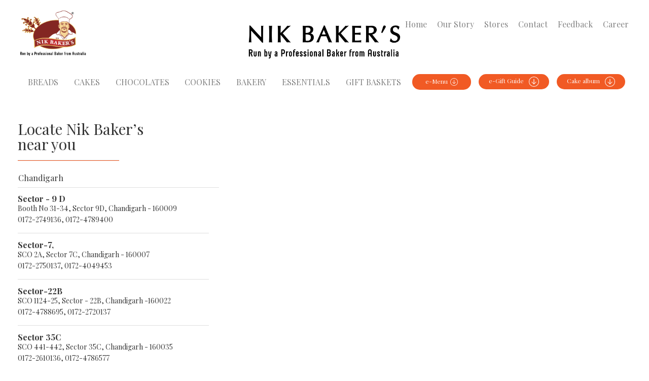

--- FILE ---
content_type: text/html; charset=UTF-8
request_url: http://nikbakers.com/stores-sec-35-chd.php
body_size: 7440
content:
<!DOCTYPE html>
<html>
  <head>
    <meta charset="utf-8">
    <meta name="viewport" content="width=device-width, initial-scale=1">
    <meta name="format-detection" content="telephone=no">
    <title>Nik Baker's | Run by a Professional Baker from Australia</title>
    <link rel="stylesheet" type="text/css" href="css/style.css" />
    <link rel="icon" href="images/favicon.ico" type="images/favicon.ico" sizes="16x16">
    <link rel="stylesheet" href="css/animate.css">
    <script src="https://ajax.googleapis.com/ajax/libs/jquery/3.4.1/jquery.min.js"></script>
    <script src="dist/js/bootstrap.js" /></script>
    <script src="js/scripts.js" /></script>
    <script src="js/owl.carousel.js"></script>
    <link rel="stylesheet" href="css/docs.theme.min.css">
    <link rel="stylesheet" href="css/slick-theme.css">
    <link rel="stylesheet" href="css/slick.css">
    <!-- Owl Stylesheets -->
    <link rel="stylesheet" href="css/owl.carousel.min.css">
    <link rel="stylesheet" href="css/tin.carousel.min.css">
    <link rel="stylesheet" href="css/social.carousel.min.css">
    <link rel="stylesheet" href="css/owl.theme.default.min.css">
    <script>
    $('#myModal').on('shown.bs.modal', function () {
      $('#myInput').trigger('focus')
    })
    </script>
    <script>
    $(document).ready(function(){
      $(".close-icon-menu-m").click(function(){
        $(".m-site-menu").fadeOut("slow");
        $("body").removeClass("overflow-hidden");
      });
    });

    $(document).ready(function(){
      $(".navbar-toggler").click(function(){
        $(".m-site-menu").fadeIn("slow");
        $("body").addClass("overflow-hidden");
      });
    });

    </script>
    <style>
      .chandigarh {display: block !important;}
    </style>
  </head>

  <body>

    <div class="m-site-menu">
  <div class="m-site-menu-inside">
    <div class="close-icon-menu-m">
      <img src="images/close-icon.png" alt="" title="" />
    </div>
    <div class="nik-logo-m-menu">
      <a href="index.php">
        <img src="images/nik-bakers-text-logo.png" alt="" title="" />
      </a>
    </div>
    <ul class="m-site-menu-nav">
      <li><a href="bread.php">Breads</a></li>
      <li><a href="cakes.php">Cakes</a></li>
      <li><a href="chocolate.php">Chocolates</a></li>
      <li><a href="cookies.php">Cookies</a></li>
      <li><a href="gift-basket.php">Gifting</a></li>
      <li><a href="bakery.php">Bakery</a></li>
      <li><a href="essentials.php">Essentials</a></li>
    </ul>
    <div class="clear"></div>
    <div class="download-buttons-m-nav">
      <div class="download-button-m-nav">
        <li class="nav-item download-menu-dropdown">
          <ul class="download-menu-icon">
            <li><div>e-Menu</div></li>
            <li><img src="images/menu-down-arrow.png" alt="" title="" /></li>
          </ul>
          <ul class="submenu">
            <li>
              <a href="menu-nik-bakers.pdf" target="_blank">
                <ul class="download-menu-icon-drop">
                  <li>
                    <a href="menu-nik-bakers.pdf" target="_blank">
                      <div>All Stations</span></div>
                    </a>
                  </li>
                  <div class="clear"></div>
                  <li>
                    <a href="e-menu-jammu-nik.pdf" target="_blank">
                      <div>Jammu</div>
                    </a>
                  </li>
                  <li>
                    <a href="select-drink-menu.pdf" target="_blank">
                      <div>Nik Select</div>
                    </a>
                  </li>
                  <li>
                    <a href="nik-menu-jaipur.pdf" target="_blank">
                      <div>Jaipur / Zirakpur /  Balachaur</div>
                    </a>
                  </li>
                  <li>
                    <a href="nik-menu-jaipur.pdf" target="_blank">
                      <div>Sector 9, Chandigarh</div>
                    </a>
                  </li>
                  <li>
                    <a href="nik-menu-jaipur.pdf" target="_blank">
                      <div>Moga</div>
                    </a>
                  </li>
                  <li>
                    <a href="nik-menu-jaipur.pdf" target="_blank">
                      <div>Patiala</div>
                    </a>
                  </li>
                  <li>
                    <a href="nik-menu-jaipur.pdf" target="_blank">
                      <div>Goldust City Center, Patiala</div>
                    </a>
                  </li>
                </ul>
              </a>
            </li>
          </ul>
        </li>
      </div>
      <div class="clear"></div>
      <div class="download-button-m-nav">
        <a href="nik-bakers-gift-guide.pdf" target="_blank">
          <img src="images/gift-guide-button-m-nav.png" alt="" title="" />
        </a>
      </div>
      <div class="clear"></div>
      <div class="download-button-m-nav">
        <a href="cake-album.pdf" target="_blank">
          <img src="images/cake-album-button.png" alt="" title="" />
        </a>
      </div>
    </div>
    <div class="clear"></div>
    <ul class="quick-links-m-nav">
      <li><a href="index.php">Home</a></li>
      <li><a href="our-story.php">Our Story</a></li>
      <li><a href="stores.php">Stores</a></li>
      <li><a href="contact.php">Contact</a></li>
      <li><a href="feedback.php">Feedback</a></li>
      <li><a href="career.php">Career</a></li>
    </ul>
  </div>
</div>

<!--<div class="golden-strip animatearea fadeInLeft">
  <ul>
    <li>Get your Favorite Bakery essentials <div> &nbsp;delivered at your doorstep&nbsp; </div> |  Order Now from</li>
    <li><a href="#" target="_blank"><img src="images/zomato.png" alt="Nik Baker's | Zomato" title="Nik Baker's | Zomato" /></a></li>
    <li><a href="#" target="_blank"><img src="images/swiggy.png" alt="Nik Baker's | Swiggy" title="Nik Baker's | Swiggy" /></a></li>
  </ul>
</div>-->



    <header>
      <div class="device-menu device-only">
        <nav class="navbar navbar-expand-lg navbar-light animatearea fadeInLeft">
          <button class="navbar-toggler" type="button" data-toggle="collapse" data-target="#navbarTogglerDemo02" aria-controls="navbarTogglerDemo02" aria-expanded="false" aria-label="Toggle navigation">
            <span class="navbar-toggler-icon"></span>
          </button>
          <div class="phone-logo device-only">
            <a href="index.php"><img src="images/nik-bakers-text-logo.png" alt="Nik Baker's" title="Nik Baker's" /></a>
          </div>
          <div class="download-menu device-only">
            <a href="menu-nik-bakers.pdf" target="_blank">
              <!--<ul class="download-menu-icon">
                <li><div>e-Menu</div></li>
                <li><img src="images/menu-down-arrow.png" alt="" title="" /></li>
              </ul>-->
            </a>
          </div>
        </nav>
      </div>

      <div class="top-header desktop-only">
        <div class="nik-logo animatearea fadeInLeft">
          <a href="index.php"><img src="images/nik-bakers-logo.png" alt="Nik Baker's" title="Nik Baker's" /></a>
        </div>

        <div class="nik-text-logo">
          <div class="nik-text-logo-inside">
            <a href="index.php"><img src="images/nik-bakers-text-logo.png" alt="Nik Baker's" title="Nik Baker's" /></a>
          </div>
        </div>

        <ul class="top-right-nav animatearea fadeInLeft">
  <li><a href="index.php">Home</a></li>
  <li><a href="our-story.php">Our Story</a></li>
  <li><a href="stores.php">Stores</ a></li>
  <li><a href="contact.php">Contact</a></li>
  <li><a href="feedback.php">Feedback</a></li>
  <li><a href="career.php">Career</a></li>
</ul>
      </div>
      <div class="clear"></div>

      <nav class="navbar navbar-expand-lg navbar-light animatearea fadeInLeft desktop-only">
        <a class="navbar-brand" href="#"></a>
        <button class="navbar-toggler desktop-only" type="button" data-toggle="collapse" data-target="#navbarTogglerDemo02" aria-controls="navbarTogglerDemo02" aria-expanded="false" aria-label="Toggle navigation" style="margin-top: -100px;">
          <span class="navbar-toggler-icon"></span>
        </button>
        <div class="collapse navbar-collapse" id="navbarTogglerDemo02">
          <ul class="navbar-nav mr-auto mt-2 mt-lg-0">
            <li class="nav-item">
              <a class="nav-link" href="bread.php">BREADS</a>
            </li>
            <li class="nav-item">
              <a class="nav-link" href="cakes.php">CAKES</a>
            </li>
            <li class="nav-item">
              <a class="nav-link" href="chocolate.php">CHOCOLATES</a>
            </li>
            <li class="nav-item">
              <a class="nav-link" href="cookies.php">COOKIES</a>
            </li>
            <li class="nav-item">
              <a class="nav-link" href="bakery.php">BAKERY</a>
            </li>
            <li class="nav-item">
              <a class="nav-link" href="essentials.php">ESSENTIALS</a>
            </li>
            <li class="nav-item">
              <a class="nav-link" href="gift-basket.php">GIFT BASKETS</a>
            </li>
            <li class="nav-item download-menu-dropdown">
              <ul class="download-menu-icon">
                <li><div>e-Menu</div></li>
                <li><img src="images/menu-down-arrow.png" alt="" title="" /></li>
              </ul>
              <ul class="submenu">
                <li>
                  <a href="menu-nik-bakers.pdf" target="_blank">
                    <ul class="download-menu-icon-drop">
                      <li>
                        <a href="menu-nik-bakers.pdf" target="_blank">
                          <div>All Stations</span></div>
                        </a>
                      </li>
                      <div class="clear"></div>
                      <li>
                        <a href="e-menu-jammu-nik.pdf" target="_blank">
                          <div>Jammu</div>
                        </a>
                      </li>
                      <li>
                        <a href="select-drink-menu.pdf" target="_blank">
                          <div>Nik Select</div>
                        </a>
                      </li>
                      <li>
                        <a href="nik-menu-jaipur.pdf" target="_blank">
                          <div>Jaipur / Zirakpur /  Balachaur</div>
                        </a>
                      </li>
                      <li>
                        <a href="nik-menu-jaipur.pdf" target="_blank">
                          <div>Sector 9, Chandigarh</div>
                        </a>
                      </li>
                      <li>
                        <a href="nik-menu-jaipur.pdf" target="_blank">
                          <div>Moga</div>
                        </a>
                      </li>
                      <li>
                        <a href="nik-menu-jaipur.pdf" target="_blank">
                          <div>Patiala</div>
                        </a>
                      </li>
                      <li>
                        <a href="nik-menu-jaipur.pdf" target="_blank">
                          <div>Goldust City Center, Patiala</div>
                        </a>
                      </li>
                    </ul>
                  </a>
                </li>
              </ul>
            </li>
            <li class="nav-item download-menu">
              <a href="nik-bakers-gift-guide.pdf" target="_blank">
                <ul class="download-menu-icon">
                  <li><div>e-Gift Guide</div></li>
                  <li><img src="images/menu-down-arrow.png" alt="" title="" /></li>
                </ul>
              </a>
            </li>
            <li class="nav-item download-menu">
              <a href="cake-album.pdf" target="_blank">
                <ul class="download-menu-icon">
                  <li><div>Cake album</div></li>
                  <li><img src="images/menu-down-arrow.png" alt="" title="" /></li>
                </ul>
              </a>
            </li>
          </ul>

        </div>
      </nav>

    </header>

    <!--<div class="golden-strip animatearea fadeInLeft">
      <ul>
        <li>Get your Favorite Bakery essentials <div> &nbsp;delivered at your doorstep&nbsp; </div> |  Order Now from</li>
        <li><a href="#" target="_blank"><img src="images/zomato.png" alt="Nik Baker's | Zomato" title="Nik Baker's | Zomato" /></a></li>
        <li><a href="#" target="_blank"><img src="images/swiggy.png" alt="Nik Baker's | Swiggy" title="Nik Baker's | Swiggy" /></a></li>
      </ul>
    </div>-->

    <div class="clear"></div>




      <div class="container">

<div class="stores-list">
  <div class="stores-list-heading">
    Locate Nik Baker’s <br> near you
  </div>
  <hr />
  <div class="clear"></div>
  <div class="accordion" id="accordionExample">
      <div class="card">
        <div class="card-header" id="headingOne">
          <h2 class="mb-0">
            <button class="btn btn-link btn-block text-left" type="button" data-toggle="collapse" data-target="#collapseOne" aria-expanded="true" aria-controls="collapseOne">
              Chandigarh
            </button>
          </h2>
        </div>

        <div id="collapseOne" class="collapse chandigarh" aria-labelledby="headingOne" data-parent="#accordionExample">
          <div class="card-body">
            <ul class="stores-address">
              <li>
                <a href="stores.php">
                  <div class="address-heading">
                    Sector - 9 D
                  </div>
                  <div class="address">
                    Booth No 31-34, Sector 9D, Chandigarh - 160009 <br>
                    0172-2749136, 0172-4789400
                  </div>
                </a>
              </li>
              <li>
                <a href="stores-sec-7-chd.php">
                  <div class="address-heading">
                    Sector-7,
                  </div>
                  <div class="address">
                    SCO 2A, Sector 7C, Chandigarh - 160007 <br>
                    0172-2750137, 0172-4049453
                  </div>
                </a>
              </li>
              <!--<li>
                <a href="stores-sec-22-chd.php">
                  <div class="address-heading">
                    Sector-22C
                  </div>
                  <div class="address">
                    Eating House Hotel Aroma Chandigarh India <br>
                    +91 (172) 2720136, 2720137
                  </div>
                </a>
              </li>-->
              <li>
                <a href="stores-sec-22-b-chd.php">
                  <div class="address-heading">
                    Sector-22B
                  </div>
                  <div class="address">
                    SCO 1124-25, Sector - 22B, Chandigarh -160022 <br>
                    0172-4788695, 0172-2720137
                  </div>
                </a>
              </li>
              <li>
                <a href="stores-sec-35-chd.php">
                  <div class="address-heading">
                    Sector 35C
                  </div>
                  <div class="address">
                    SCO 441-442, Sector 35C, Chandigarh - 160035<br>
                    0172-2610136, 0172-4786577
                  </div>
                </a>
              </li>
              <li>
                <a href="stores-elante-chd.php">
                  <div class="address-heading">
                    Elante Mall
                  </div>
                  <div class="address">
                    Shop No 305, 3rd Floor, Industrial Area, Phase-1, Chandigarh - 160002<br>
                    0172-5062201, 0172-4080380
                  </div>
                </a>
              </li>
            </ul>
          </div>
        </div>
      </div>
      <div class="card">
        <div class="card-header" id="headingTwo">
          <h2 class="mb-0">
            <button class="btn btn-link btn-block text-left collapsed" type="button" data-toggle="collapse" data-target="#collapseTwo" aria-expanded="false" aria-controls="collapseTwo">
              Dera Bassi
            </button>
          </h2>
        </div>
        <div id="collapseTwo" class="collapse dera-bassi" aria-labelledby="headingTwo" data-parent="#accordionExample">
          <div class="card-body">
            <ul class="stores-address">
              <li>
                <a href="stores-dera-bassi.php">
                  <!--<div class="address-heading">
                    Dera Bassi
                  </div>-->
                  <div class="address">
                    Chandigarh - Ambala National Highway Adjoining Haldiram's,<br>
                    Derabassi Punjab -140506<br>
                    +91 8146666684
                  </div>
                </a>
              </li>
            </ul>
          </div>
        </div>
      </div>

      <div class="card">
        <div class="card-header" id="headingThree">
          <h2 class="mb-0">
            <button class="btn btn-link btn-block text-left collapsed" type="button" data-toggle="collapse" data-target="#collapseTwelve" aria-expanded="false" aria-controls="collapseTwelve">
              Dehradun
            </button>
          </h2>
        </div>
        <div id="collapseTwelve" class="collapse dehradun" aria-labelledby="headingThree" data-parent="#accordionExample">
          <div class="card-body">
            <ul class="stores-address">
              <li>
                <a href="stores-dehradun.php">
                  <!--<div class="address-heading">
                    Dera Bassi
                  </div>-->
                  <div class="address">
                    Address One, Mussoorie Road, Malsi, Dehradun.<br>
                    0135-4063232, 8146669309
                    <!--SCO No UPIN02000101, Leela Bhavan Chowk, Patiala.<br>
                    0175-5007235. 9875921218, 7087301018-->
                  </div>
                </a>
              </li>
            </ul>
          </div>
        </div>
      </div>

      <div class="card">
        <div class="card-header" id="headingFifteen">
          <h2 class="mb-0">
            <button class="btn btn-link btn-block text-left collapsed" type="button" data-toggle="collapse" data-target="#collapseFifteen" aria-expanded="false" aria-controls="collapseFifteen">
              Jaipur
            </button>
          </h2>
        </div>
        <div id="collapseFifteen" class="collapse jaipur" aria-labelledby="headingFifteen" data-parent="#accordionExample">
          <div class="card-body">
            <ul class="stores-address">
              <li>
                <a href="stores-jaipur.php">
                  <!--<div class="address-heading">
                    Dera Bassi
                  </div>-->
                  <div class="address">
                    Plot No. 321, Queens Road, Vaishali Nagar, Near Jharkhand Mahadev Temple, Jaipur<br>
                    +91 81466 65932, 33
                  </div>
                </a>
              </li>
            </ul>
          </div>
        </div>
      </div>

      <div class="card">
        <div class="card-header" id="headingThree">
          <h2 class="mb-0">
            <button class="btn btn-link btn-block text-left collapsed" type="button" data-toggle="collapse" data-target="#collapseThree" aria-expanded="false" aria-controls="collapseThree">
              Jalandhar
            </button>
          </h2>
        </div>
        <div id="collapseThree" class="collapse jalandhar" aria-labelledby="headingThree" data-parent="#accordionExample">
          <div class="card-body">
            <ul class="stores-address">
              <li>
                <a href="stores-jalandhar.php">
                  <!--<div class="address-heading">
                    Dera Bassi
                  </div>-->
                  <div class="address">
                    Building Number - 579/B, Model Town, Jalandhar, Punjab-144001<br>
                    0181-2440140, 0181-4153232
                  </div>
                </a>
              </li>
            </ul>
          </div>
        </div>
      </div>

      <div class="card">
        <div class="card-header" id="headingThree">
          <h2 class="mb-0">
            <button class="btn btn-link btn-block text-left collapsed" type="button" data-toggle="collapse" data-target="#collapseFour" aria-expanded="false" aria-controls="collapseFour">
              Ludhiana
            </button>
          </h2>
        </div>
        <div id="collapseFour" class="collapse ludhiana" aria-labelledby="headingThree" data-parent="#accordionExample">
          <div class="card-body">
            <ul class="stores-address">
              <li>
                <a href="stores-ludhiana.php">
                  <!--<div class="address-heading">
                    Dera Bassi
                  </div>-->
                  <div class="address">
                    SCF 43 - 44, Kipps Market, Sarabha Nagar, Ludhiana - 141001<br>
                    0161-4093232, 0161-2613560
                  </div>
                </a>
              </li>
              <li>
                <a href="stores-ludhiana-sunview.php">
                  <!--<div class="address-heading">
                    Dera Bassi
                  </div>-->
                  <div class="address">
                    SCO- 31-32-33-34, Ground Floor, Sunview Plaza, Ludhiana<br>
                    81466-69173, 81466-69127, 0161-2917832
                  </div>
                </a>
              </li>
            </ul>
          </div>
        </div>
      </div>

      <div class="card">
        <div class="card-header" id="headingThree">
          <h2 class="mb-0">
            <button class="btn btn-link btn-block text-left collapsed" type="button" data-toggle="collapse" data-target="#collapseFive" aria-expanded="false" aria-controls="collapseFive">
              Mohali
            </button>
          </h2>
        </div>
        <div id="collapseFive" class="collapse mohali" aria-labelledby="headingThree" data-parent="#accordionExample">
          <div class="card-body">
            <ul class="stores-address">
              <li>
                <a href="stores-mohali.php">
                  <!--<div class="address-heading">
                    Dera Bassi
                  </div>-->
                  <div class="address">
                    Mohali City Centre, City Centre, <br>F Block, Gmada, Punjab-140306 <br>
                    81466-65931, 81466-65930
                  </div>
                </a>
              </li>
              <li>
                <a href="stores-mohali.php">
                  <!--<div class="address-heading">
                    Dera Bassi
                  </div>-->
                  <div class="address">
                    SCF No. 111, PH 3B2 Sector 60 Mohali, Punjab - 160055 <br>
                    0172-2260136, 0172-4663232
                  </div>
                </a>
              </li>
              <li>
                <a href="stores-jubliee.php">
                  <!--<div class="address-heading">
                    Dera Bassi
                  </div>-->
                  <div class="address">
                    Jubilee Walk, Sector 70, Mohali, Punjab, 140307<br>
                    0172-5032326, 81466-69286
                  </div>
                </a>
              </li>
              <li>
                <a href="stores-cp-67.php">
                  <!--<div class="address-heading">
                    Dera Bassi
                  </div>-->
                  <div class="address">
                    Shop No. G 21, Ground Floor, CP 67, Sector 67, Sahibzada Ajit Singh Nagar, Punjab 160062<br>
                    0172-4013462, 81466-69284, 81466-69298
                  </div>
                </a>
              </li>
            </ul>
          </div>
        </div>
      </div>


      <div class="card">
        <div class="card-header" id="headingThree">
          <h2 class="mb-0">
            <button class="btn btn-link btn-block text-left collapsed" type="button" data-toggle="collapse" data-target="#collapseFourteen" aria-expanded="false" aria-controls="collapseFourteen">
              Kharar
            </button>
          </h2>
        </div>
        <div id="collapseFourteen" class="collapse mohali" aria-labelledby="headingThree" data-parent="#accordionExample">
          <div class="card-body">
            <ul class="stores-address">
              <li>
                <a href="stores-kharar.php">
                  <!--<div class="address-heading">
                    Dera Bassi
                  </div>-->
                  <div class="address">
                    Showroom No. 38,39 &40, Uber Mews Gate, Kharar  <br>
                     0160-5011590, 81466-69336
                  </div>
                </a>
              </li>
            </ul>
          </div>
        </div>
      </div>

      <div class="card">
        <div class="card-header" id="headingThree">
          <h2 class="mb-0">
            <button class="btn btn-link btn-block text-left collapsed" type="button" data-toggle="collapse" data-target="#collapseSix" aria-expanded="false" aria-controls="collapseSix">
              New Delhi
            </button>
          </h2>
        </div>
        <div id="collapseSix" class="collapse new-delhi" aria-labelledby="headingThree" data-parent="#accordionExample">
          <div class="card-body">
            <ul class="stores-address">
              <li>
                <a href="stores-punjabi-bagh.php">
                  <div class="address-heading">
                    Punjabi Bagh
                  </div>
                  <div class="address">
                    P. No. 39, NWA Club Road, Punjabi Bagh, West Delhi - 110026<br>
                    011-45733232, 70873-01020
                  </div>
                </a>
              </li>
              <li>
                <a href="stores-defence-colony.php">
                  <div class="address-heading">
                    Defence Colony
                  </div>
                  <div class="address">
                    Shop No.12, Defence Colony, Main Market, New Delhi - 110016<br>
                    011-41043232, 81466-66164
                  </div>
                </a>
              </li>
              <li>
                <a href="stores-green-park.php">
                  <div class="address-heading">
                    Green Park
                  </div>
                  <div class="address">
                    S- 24, Green Park Main Market, New Delhi - 110016<br>
                    011-46013232, 70873-01019
                  </div>
                </a>
              </li>
              <li>
                <a href="stores-greater-kailash.php">
                  <div class="address-heading">
                    Greater Kailash-2 (GK-2)
                  </div>
                  <div class="address">
                    M- 25, Greater Kailash II, Market, New Delhi - 110048<br>
                    011-40793232, 81466-66674
                  </div>
                </a>
              </li>
              <li>
                <a href="stores-connaught-place.php">
                  <div class="address-heading">
                    Connaught Place
                  </div>
                  <div class="address">
                    N-3 N Block, Connaught Place, New Delhi - 110001<br>
                    011-45684277, 98759-21214
                  </div>
                </a>
              </li>
            </ul>
          </div>
        </div>
      </div>

      <div class="card">
        <div class="card-header" id="headingThree">
          <h2 class="mb-0">
            <button class="btn btn-link btn-block text-left collapsed" type="button" data-toggle="collapse" data-target="#collapseSeven" aria-expanded="false" aria-controls="collapseSeven">
              Panchkula
            </button>
          </h2>
        </div>
        <div id="collapseSeven" class="collapse panchkula" aria-labelledby="headingThree" data-parent="#accordionExample">
          <div class="card-body">
            <ul class="stores-address">
              <li>
                <a href="stores-panchkula.php">
                  <!--<div class="address-heading">
                    Dera Bassi
                  </div>-->
                  <div class="address">
                    SCO 182, Sector 5, Panchkula, Haryana - 134114<br>
                    0172-2566676, 8146666675
                  </div>
                </a>
              </li>
              <li>
                <a href="stores-panchkula-2.php">
                  <!--<div class="address-heading">
                    Dera Bassi
                  </div>-->
                  <div class="address">
                    SCO 410, Sector 20, Panchkula, Haryana - 134117 <br>
                    0172-2992610, 0172-4013232
                  </div>
                </a>
              </li>
            </ul>
          </div>
        </div>
      </div>

      <div class="card">
        <div class="card-header" id="headingThree">
          <h2 class="mb-0">
            <button class="btn btn-link btn-block text-left collapsed" type="button" data-toggle="collapse" data-target="#collapseEight" aria-expanded="false" aria-controls="collapseEight">
              Patiala
            </button>
          </h2>
        </div>
        <div id="collapseEight" class="collapse patiala" aria-labelledby="headingThree" data-parent="#accordionExample">
          <div class="card-body">
            <ul class="stores-address">
              <li>
                <a href="stores-patiala.php">
                  <!--<div class="address-heading">
                    Dera Bassi
                  </div>-->
                  <div class="address">
                    SCO No. UPIN02000101, Ground Floor, Near Post Office, <br>
                    Leela Bhavan Chowk, Patiala, Punjab - 147001.<br>
                    0175-518800, 98759-21219
                    <!--SCO No UPIN02000101, Leela Bhavan Chowk, Patiala.<br>
                    0175-5007235. 9875921218, 7087301018-->
                  </div>
                </a>
              </li>
              <li>
                <a href="stores-patiala-london-street.php">
                  <!--<div class="address-heading">
                    Dera Bassi
                  </div>-->
                  <div class="address">
                  London Street, Near Punjabi University,<br>
                  NH7 Rajpura Patiala Highway, Shekhpura, Patiala<br>
                  81466 23752, 81466 23753
                    <!--SCO No UPIN02000101, Leela Bhavan Chowk, Patiala.<br>
                    0175-5007235. 9875921218, 7087301018-->
                  </div>
                </a>
              </li>
              <li>
                <a href="stores-patiala-goldust-city-center.php">
                  <!--<div class="address-heading">
                    Dera Bassi
                  </div>-->
                  <div class="address">
                  Goldust City Center, NH7,<br>
                   Sangrur Chandigarh Highway, Patiala,<br>
                  81466 23746, 81466 23747
                    <!--SCO No UPIN02000101, Leela Bhavan Chowk, Patiala.<br>
                    0175-5007235. 9875921218, 7087301018-->
                  </div>
                </a>
              </li>
            </ul>
          </div>
        </div>
      </div>

      <div class="card">
        <div class="card-header" id="headingThree">
          <h2 class="mb-0">
            <button class="btn btn-link btn-block text-left collapsed" type="button" data-toggle="collapse" data-target="#collapseNine" aria-expanded="false" aria-controls="collapseNine">
              Barnala
            </button>
          </h2>
        </div>
        <div id="collapseNine" class="collapse barnala" aria-labelledby="headingThree" data-parent="#accordionExample">
          <div class="card-body">
            <ul class="stores-address">
              <li>
                <a href="stores-barnala.php">
                  <!--<div class="address-heading">
                    Dera Bassi
                  </div>-->
                  <div class="address">
                    HG Eaton Plaza, Bathinda to Barnala Road, NH-7, <br>
                    Near Zaildaar Dhaba, Handiaya, Barnala, Punjab - 148107<br>
                    01679-291015, 98759-99774
                    <!--SCO No UPIN02000101, Leela Bhavan Chowk, Patiala.<br>
                    0175-5007235. 9875921218, 7087301018-->
                  </div>
                </a>
              </li>
            </ul>
          </div>
        </div>
      </div>

      <div class="card">
        <div class="card-header" id="headingThree">
          <h2 class="mb-0">
            <button class="btn btn-link btn-block text-left collapsed" type="button" data-toggle="collapse" data-target="#collapseTen" aria-expanded="false" aria-controls="collapseTen">
              Pathankot
            </button>
          </h2>
        </div>
        <div id="collapseTen" class="collapse pathankot" aria-labelledby="headingThree" data-parent="#accordionExample">
          <div class="card-body">
            <ul class="stores-address">
              <li>
                <a href="stores-pathankot.php">
                  <!--<div class="address-heading">
                    Dera Bassi
                  </div>-->
                  <div class="address">
                    Pathankot Downtown 44, Jammu Pathankot Highway, Village Dadwal,<br>
                    Pathankot, Punjab, 145023<br>
                    0186-2991488, 98759-99776
                    <!--SCO No UPIN02000101, Leela Bhavan Chowk, Patiala.<br>
                    0175-5007235. 9875921218, 7087301018-->
                  </div>
                </a>
              </li>
            </ul>
          </div>
        </div>
      </div>



      <div class="card">
        <div class="card-header" id="headingThree">
          <h2 class="mb-0">
            <button class="btn btn-link btn-block text-left collapsed" type="button" data-toggle="collapse" data-target="#collapseEleven" aria-expanded="false" aria-controls="collapseTen">
              Jammu
            </button>
          </h2>
        </div>
        <div id="collapseEleven" class="collapse jammu" aria-labelledby="headingThree" data-parent="#accordionExample">
          <div class="card-body">
            <ul class="stores-address">
              <li>
                <a href="stores-jammu.php">
                  <!--<div class="address-heading">
                    Dera Bassi
                  </div>-->
                  <div class="address">
                    NIK BAKER’S, bahu plaza, Trikuta Nagar, Jammu, Jammu and Kashmir 180004.<br>
                    0191-2953232, 0191-4066274, 0191-3100141
                    <!--SCO No UPIN02000101, Leela Bhavan Chowk, Patiala.<br>
                    0175-5007235. 9875921218, 7087301018-->
                  </div>
                </a>
              </li>
            </ul>
          </div>
        </div>
      </div>


            <div class="card">
              <div class="card-header" id="headingThree">
                <h2 class="mb-0">
                  <button class="btn btn-link btn-block text-left collapsed" type="button" data-toggle="collapse" data-target="#collapseThirteen" aria-expanded="false" aria-controls="collapseThirteen">
                    Solan
                  </button>
                </h2>
              </div>
              <div id="collapseThirteen" class="collapse solan" aria-labelledby="headingThree" data-parent="#accordionExample">
                <div class="card-body">
                  <ul class="stores-address">
                    <li>
                      <a href="stores-solan.php">
                        <!--<div class="address-heading">
                          Dera Bassi
                        </div>-->
                        <div class="address">
                          GF /FF AUBADE PLAZA NH-5 ANJI, Bypass Road,<br>
                          Barog, Solan, Himachal Pradesh 173212<br>
                          8146665918, 8146665919, 01792297332
                        </div>
                      </a>
                    </li>
                  </ul>
                </div>
              </div>
            </div>

            <div class="card">
              <div class="card-header" id="headingThree">
                <h2 class="mb-0">
                  <button class="btn btn-link btn-block text-left collapsed" type="button" data-toggle="collapse" data-target="#collapseFourteen" aria-expanded="false" aria-controls="collapseFourteen">
                    Amritsar
                  </button>
                </h2>
              </div>
              <div id="collapseFourteen" class="collapse amritsar" aria-labelledby="headingThree" data-parent="#accordionExample">
                <div class="card-body">
                  <ul class="stores-address">
                    <li>
                      <a href="stores-amritsar.php">
                        <!--<div class="address-heading">
                          Dera Bassi
                        </div>-->
                        <div class="address">
                          The Sicilian Square, Jandiala Road,<br>
                          Near Amritsar Haveli <br>
                          8146665924, 8146665925
                        </div>
                      </a>
                    </li>
                    <li>
                      <a href="stores-amritsar-ranjit-avenue.php">
                        <!--<div class="address-heading">
                          Dera Bassi
                        </div>-->
                        <div class="address">
                          SCO No. 13 & 14, Ranjit Avenue, Amritsar,<br>
                          Punjab, 143001<br>
                          8146665926-27
                        </div>
                      </a>
                    </li>
                  </ul>
                </div>
              </div>
            </div>

            <div class="card">
              <div class="card-header" id="headingThree">
                <h2 class="mb-0">
                  <button class="btn btn-link btn-block text-left collapsed" type="button" data-toggle="collapse" data-target="#collapseFifteen" aria-expanded="false" aria-controls="collapseFifteen">
                    Zirakpur
                  </button>
                </h2>
              </div>
              <div id="collapseFifteen" class="collapse zirakpur" aria-labelledby="headingThree" data-parent="#accordionExample">
                <div class="card-body">
                  <ul class="stores-address">
                    <li>
                      <a href="stores-zirakpur.php">
                        <!--<div class="address-heading">
                          Dera Bassi
                        </div>-->
                        <div class="address">
                          Pooja Plazzio, Adjoining Best Price, <br>
                          NH-22, Ambala Highway, Chandigarh,<br> Zirakpur, Punjab 140603<br>
                          +91 8146665937

                        </div>
                      </a>
                    </li>
                  </ul>
                </div>
              </div>
            </div>


            <div class="card">
              <div class="card-header" id="headingThree">
                <h2 class="mb-0">
                  <button class="btn btn-link btn-block text-left collapsed" type="button" data-toggle="collapse" data-target="#collapseSixteen" aria-expanded="false" aria-controls="collapseSixteen">
                    Balachaur
                  </button>
                </h2>
              </div>
              <div id="collapseSixteen" class="collapse balachaur" aria-labelledby="headingThree" data-parent="#accordionExample">
                <div class="card-body">
                  <ul class="stores-address">
                    <li>
                      <a href="stores-balachaur.php">
                        <!--<div class="address-heading">
                          Dera Bassi
                        </div>-->
                        <div class="address">
                          Ground Floor, Shop No 1, Village Garhi Kanugo, <br>
                          SBS Nagar Balachaur, Punjab, 144521.<br>
                          +91 81466-65940, 816466-65941

                        </div>
                      </a>
                    </li>
                  </ul>
                </div>
              </div>
            </div>

            <div class="card">
              <div class="card-header" id="headingThree">
                <h2 class="mb-0">
                  <button class="btn btn-link btn-block text-left collapsed" type="button" data-toggle="collapse" data-target="#collapseSeventeen" aria-expanded="false" aria-controls="collapseSeventeen">
                    Moga
                  </button>
                </h2>
              </div>
              <div id="collapseSeventeen" class="collapse moga" aria-labelledby="headingThree" data-parent="#accordionExample">
                <div class="card-body">
                  <ul class="stores-address">
                    <li>
                      <a href="stores-moga.php">
                        <!--<div class="address-heading">
                          Dera Bassi
                        </div>-->
                        <div class="address">
                          Ground Floor, HG Eaton Shopping Complex, <br>
                          Bughipura Chowk, NH-5, Ludhiana - Ferozepur Road, Moga<br>
                          +91 81466-23750, +91 81466-23751
                        </div>
                      </a>
                    </li>
                  </ul>
                </div>
              </div>
            </div>

    </div>
  </div>


          <div class="store-locator-map">
            <iframe src="https://www.google.com/maps/embed?pb=!1m18!1m12!1m3!1d3429.8863594381082!2d76.75801121445132!3d30.721594993221775!2m3!1f0!2f0!3f0!3m2!1i1024!2i768!4f13.1!3m3!1m2!1s0x390fed9d155f7e05%3A0xc3d2a0519893f6b6!2sNik%20Baker&#39;s!5e0!3m2!1sen!2sin!4v1606578380791!5m2!1sen!2sin" frameborder="0" style="border:0;" allowfullscreen="" aria-hidden="false" tabindex="0"></iframe>
          </div>

      <div class="clear"></div>
      <!--<div class="social-strip animatearea fadeInLeft">
        <ul>
          <li>For regular updates follow us on</li>
          <li><a href="https://www.facebook.com/nikbakers/" target="_blank"><img src="images/fb.png" alt="" title="" /></a></li>
          <li><a href="https://www.instagram.com/lovenikbakers/" target="_blank"><img src="images/insta.png" alt="" title="" /></a></li>
        </ul>
      </div>-->


        <ul class="social-heading animatearea fadeInLeft">
          <li class="big-social-text">Get</li>
          <li class="medium-social-text">inspired</li>
          <li class="small-social-text">Follow Us On Instagram</li>
        </ul>

        <div class="clear"></div>


      <div class="clear"></div>

      </div>
    <div class="up-arrow">
  <a href="javascript" id="scrollToTop"><img src="images/up-arrow.png" alt="" title="" /></div>
</div>

      <footer>
        <div class="container">
          <div class="footer-left">
            <div class="nik-footer-logo">
              <a href="index.php">
                <img src="images/footer-logo.png" alt="" title="" />
              </a>
            </div>
            <div class="clear"></div>
            <div class="footer-contact-details">
              <div class="contact-column">
                <a href="mailto:customercare@nikbakers.com">customercare@nikbakers.com</a>
                <div class="clear"></div>
                <div class="border-footer"></div>
                <div class="contact-details">

                  <div class="toll-number">
                  <a href="tel:18001373232">Toll Free - 1800-137-3232 &nbsp; &nbsp; <span>|</span></a>
                </div>
                <div class="locate-text">
                  <img src="images/location-icon.png" alt="" title="" />
                    <span> &nbsp; Find Nik baker’s store near you</span>
                  </div>
                </div>
                <div class="clear"></div>
                <div class="border-footer">
                </div>
                <div class="clear"></div>
                <div class="contact-details">
                  <div class="follow-text">Follow us on</div>
                  <div class="footer-social">
                    <a href="https://www.facebook.com/nikbakers/" target="_blank"><img src="images/fb-icon.png" alt="" title="" /></a>
                    <a href="https://www.instagram.com/nikbakers_lovestory/" target="_blank"><img src="images/insta-icon.png" alt="" title="" /></a>
                  </div>
                </div>

                <!--<a href="tel:+918146666673" style="font-family: 'Lora', serif !important;">+91 81466 66673,</a><a href="tel:+918146666674" style="font-family: 'Lora', serif !important;">74</a>-->
              </div>

              <!--<div class="contact-column">
                <div class="location-icon">
                  <img src="images/location-icon.png" alt="" title="" />
                </div>
                <div class="store-locator-footer">
                  <a href="stores.php">Find Nik baker’s <br>store near you</a>
                </div>
              </div>-->
            </div>
          </div>
          <div class="footer-right">
            <div class="app-title">
              Food Safety Connect Mobile Application -<br>
              QR Code and Download Link
            </div>
            <div class="qr-code-image">
              <img src="images/qr-code-footer.png" alt="" title="" />
            </div>
          </div>
          <!--<div class="footer-right">
            <div class="made-in-india animatearea fadeInLeft">
              <img src="images/made-in-india.png" alt="" title="" />
            </div>
            <div class="clear"></div>
            <div class="copyright animatearea fadeInLeft">All copyrights reserved @ Nik Baker’s, India</div>
          </div>-->
        </div>
        <div class="clear"></div>
        <ul style="list-style: none; text-align: center; margin-top: 40px;">
          <li style="display: inline-block;"><a href="disclaimer.php">Disclaimer</a></li>
          <li style="display: inline-block;">&nbsp; |&nbsp; </li>
          <li style="display: inline-block;"><a href="privacy-policy.php">Privacy Policy</a></li>
        </ul>

        <div class="clear"></div>
        <ul style="list-style: none; text-align: center; margin-top: 40px;">
          <li style="display: inline-block;"><a href="disclaimer.php">&copyright 2025 M.G Bakers Private Limited. All rights reserved.</a></li>
        </ul>
      </footer>


<script>
$(function () {
    $('#scrollToTop').bind("click", function () {
        $('html, body').animate({ scrollTop: 0 }, 1200);
        return false;
    });
});

$(function () {
  $('#scrollToTop').hide()
  $(window).scroll(function(){
  var scroll = $(window).scrollTop();
    if (scroll <= 100) {
      $('#scrollToTop').hide()
    }
    else{
      $('#scrollToTop').show();
    }
  });
})
</script>

  <script src="js/viewportchecker.js"></script>
  <script type="text/javascript">
        jQuery(document).ready(function() {
        jQuery('.animatearea').addClass("hidden-scroll").viewportChecker({
           classToAdd: 'visible animated fadeInLeft', // Class to add to the elements when they are visible
           offset: 20
          });

       if(jQuery(window).width() > 991){
          jQuery('a.smooth-down').click(function(){
              jQuery('html, body').animate({
                  scrollTop: jQuery( jQuery(this).attr('href') ).offset().top -150
              }, 500);
              return false;
          });
        }

        if(jQuery(window).width() < 992){
          jQuery('a.smooth-down').click(function(){
              jQuery('html, body').animate({
                  scrollTop: jQuery( jQuery(this).attr('href') ).offset().top -50
              }, 500);
              return false;
          });
        }

        if(jQuery(window).width() < 768){
          jQuery('a.smooth-down').click(function(){
              jQuery('html, body').animate({
                  scrollTop: jQuery( jQuery(this).attr('href') ).offset().top -10
              }, 500);
              return false;
          });
        }
        });

        $(document).ready(function() {
          var owl = $('.owl-carousel');
          owl.owlCarousel({
            margin: 10,
            nav: true,
            navText:["<div class='nav-btn prev-slide'><img src='images/left-chevron.png' /></div>","<div class='nav-btn next-slide'><img src='images/right-chevron.png' /></div>"],
            loop: true,
            responsive: {
              0: {
                items: 1
              },
              468: {
                items: 2
              },
              600: {
                items: 3
              },
              1000: {
                items: 3
              }
            }
          })
        })

        $(document).ready(function() {
          var owl = $('.tin-carousel');
          owl.owlCarousel({
            margin: 10,
            nav: true,
            navText:["<div class='nav-btn prev-slide'><img src='images/left-chevron-dark.png' /></div>","<div class='nav-btn next-slide'><img src='images/right-chevron-dark.png' /></div>"],
            loop: true,
            center: true,
            autoplay: true,
            responsive: {
              0: {
                items: 1
              },
              550: {
                items: 3
              },
              1000: {
                items: 3
              }
            }
          })
        })

        $(document).ready(function() {
          var owl = $('.social-carousel');
          owl.owlCarousel({
            margin: 10,
            nav: false,
            loop: true,
            autoplay: true,
            responsive: {
              0: {
                items: 1
              },
              600: {
                items: 3
              },
              1000: {
                items: 4
              }
            }
          })
        })



        $('#myModal').on('shown.bs.modal', function () {
          $('#myInput').trigger('focus')
        })


        $window.on('scroll resize', check_if_in_view);
        $window.trigger('scroll');


  </script>



  </body>
</html>


--- FILE ---
content_type: text/html; charset=UTF-8
request_url: http://nikbakers.com/css/docs.theme.min.css
body_size: 6890
content:
<!DOCTYPE html>
<html>
  <head>
    <meta charset="utf-8">
    <meta name="viewport" content="width=device-width, initial-scale=1">
    <meta name="format-detection" content="telephone=no">
    <title>Nik Baker's | Run by a Professional Baker from Australia</title>
    <link rel="stylesheet" type="text/css" href="css/style.css" />
    <link rel="icon" href="images/favicon.ico" type="images/favicon.ico" sizes="16x16">
    <link rel="stylesheet" href="css/animate.css">
    <script src="https://ajax.googleapis.com/ajax/libs/jquery/3.4.1/jquery.min.js"></script>
    <script src="dist/js/bootstrap.js" /></script>
    <script src="js/scripts.js" /></script>
    <script src="js/owl.carousel.js"></script>
    <link rel="stylesheet" href="css/docs.theme.min.css">
    <link rel="stylesheet" href="css/slick-theme.css">
    <link rel="stylesheet" href="css/slick.css">
    <!-- Owl Stylesheets -->
    <link rel="stylesheet" href="css/owl.carousel.min.css">
    <link rel="stylesheet" href="css/tin.carousel.min.css">
    <link rel="stylesheet" href="css/social.carousel.min.css">
    <link rel="stylesheet" href="css/owl.theme.default.min.css">
    <script>
    $('#myModal').on('shown.bs.modal', function () {
      $('#myInput').trigger('focus')
    })

    $(document).ready(function(){
      $(".close-icon-menu-m").click(function(){
        $(".m-site-menu").fadeOut("slow");
        $("body").removeClass("overflow-hidden");
      });
    });

    $(document).ready(function(){
      $(".navbar-toggler").click(function(){
        $(".m-site-menu").fadeIn("slow");
        $("body").addClass("overflow-hidden");
      });
    });

    </script>
  </head>

  <body>


    <div class="m-site-menu">
  <div class="m-site-menu-inside">
    <div class="close-icon-menu-m">
      <img src="images/close-icon.png" alt="" title="" />
    </div>
    <div class="nik-logo-m-menu">
      <a href="index.php">
        <img src="images/nik-bakers-text-logo.png" alt="" title="" />
      </a>
    </div>
    <ul class="m-site-menu-nav">
      <li><a href="bread.php">Breads</a></li>
      <li><a href="cakes.php">Cakes</a></li>
      <li><a href="chocolate.php">Chocolates</a></li>
      <li><a href="cookies.php">Cookies</a></li>
      <li><a href="gift-basket.php">Gifting</a></li>
      <li><a href="bakery.php">Bakery</a></li>
      <li><a href="essentials.php">Essentials</a></li>
    </ul>
    <div class="clear"></div>
    <div class="download-buttons-m-nav">
      <div class="download-button-m-nav">
        <li class="nav-item download-menu-dropdown">
          <ul class="download-menu-icon">
            <li><div>e-Menu</div></li>
            <li><img src="images/menu-down-arrow.png" alt="" title="" /></li>
          </ul>
          <ul class="submenu">
            <li>
              <a href="menu-nik-bakers.pdf" target="_blank">
                <ul class="download-menu-icon-drop">
                  <li>
                    <a href="menu-nik-bakers.pdf" target="_blank">
                      <div>All Stations</span></div>
                    </a>
                  </li>
                  <div class="clear"></div>
                  <li>
                    <a href="e-menu-jammu-nik.pdf" target="_blank">
                      <div>Jammu</div>
                    </a>
                  </li>
                  <li>
                    <a href="select-drink-menu.pdf" target="_blank">
                      <div>Nik Select</div>
                    </a>
                  </li>
                  <li>
                    <a href="nik-menu-jaipur.pdf" target="_blank">
                      <div>Jaipur / Zirakpur /  Balachaur</div>
                    </a>
                  </li>
                  <li>
                    <a href="nik-menu-jaipur.pdf" target="_blank">
                      <div>Sector 9, Chandigarh</div>
                    </a>
                  </li>
                  <li>
                    <a href="nik-menu-jaipur.pdf" target="_blank">
                      <div>Moga</div>
                    </a>
                  </li>
                  <li>
                    <a href="nik-menu-jaipur.pdf" target="_blank">
                      <div>Patiala</div>
                    </a>
                  </li>
                  <li>
                    <a href="nik-menu-jaipur.pdf" target="_blank">
                      <div>Goldust City Center, Patiala</div>
                    </a>
                  </li>
                </ul>
              </a>
            </li>
          </ul>
        </li>
      </div>
      <div class="clear"></div>
      <div class="download-button-m-nav">
        <a href="nik-bakers-gift-guide.pdf" target="_blank">
          <img src="images/gift-guide-button-m-nav.png" alt="" title="" />
        </a>
      </div>
      <div class="clear"></div>
      <div class="download-button-m-nav">
        <a href="cake-album.pdf" target="_blank">
          <img src="images/cake-album-button.png" alt="" title="" />
        </a>
      </div>
    </div>
    <div class="clear"></div>
    <ul class="quick-links-m-nav">
      <li><a href="index.php">Home</a></li>
      <li><a href="our-story.php">Our Story</a></li>
      <li><a href="stores.php">Stores</a></li>
      <li><a href="contact.php">Contact</a></li>
      <li><a href="feedback.php">Feedback</a></li>
      <li><a href="career.php">Career</a></li>
    </ul>
  </div>
</div>

<!--<div class="golden-strip animatearea fadeInLeft">
  <ul>
    <li>Get your Favorite Bakery essentials <div> &nbsp;delivered at your doorstep&nbsp; </div> |  Order Now from</li>
    <li><a href="#" target="_blank"><img src="images/zomato.png" alt="Nik Baker's | Zomato" title="Nik Baker's | Zomato" /></a></li>
    <li><a href="#" target="_blank"><img src="images/swiggy.png" alt="Nik Baker's | Swiggy" title="Nik Baker's | Swiggy" /></a></li>
  </ul>
</div>-->


    <header>
      <div class="device-menu device-only">
        <nav class="navbar navbar-expand-lg navbar-light animatearea fadeInLeft">
          <button class="navbar-toggler" type="button" data-toggle="collapse" data-target="#navbarTogglerDemo02" aria-controls="navbarTogglerDemo02" aria-expanded="false" aria-label="Toggle navigation">
            <span class="navbar-toggler-icon"></span>
          </button>
          <div class="phone-logo device-only">
            <a href="index.php"><img src="images/nik-bakers-text-logo.png" alt="Nik Baker's" title="Nik Baker's" /></a>
          </div>
          <div class="download-menu device-only">
            <a href="menu-nik-bakers.pdf" target="_blank">
              <!--<ul class="download-menu-icon">
                <li><div>e-Menu</div></li>
                <li><img src="images/menu-down-arrow.png" alt="" title="" /></li>
              </ul>-->
            </a>
          </div>
        </nav>
      </div>

      <div class="top-header desktop-only">
        <div class="nik-logo animatearea fadeInLeft">
          <a href="index.php"><img src="images/nik-bakers-logo.png" alt="Nik Baker's" title="Nik Baker's" /></a>
        </div>

        <div class="nik-text-logo" >
          <div class="nik-text-logo-inside">
            <a href="index.php"><img src="images/nik-bakers-text-logo.png" alt="Nik Baker's" title="Nik Baker's" /></a>
          </div>
        </div>

        <ul class="top-right-nav animatearea fadeInLeft">
  <li><a href="index.php">Home</a></li>
  <li><a href="our-story.php">Our Story</a></li>
  <li><a href="stores.php">Stores</ a></li>
  <li><a href="contact.php">Contact</a></li>
  <li><a href="feedback.php">Feedback</a></li>
  <li><a href="career.php">Career</a></li>
</ul>
      </div>
      <div class="clear"></div>

      <nav class="navbar navbar-expand-lg navbar-light animatearea fadeInLeft desktop-only">
        <a class="navbar-brand" href="#"></a>
        <button class="navbar-toggler desktop-only" type="button" data-toggle="collapse" data-target="#navbarTogglerDemo02" aria-controls="navbarTogglerDemo02" aria-expanded="false" aria-label="Toggle navigation" style="margin-top: -100px;">
          <span class="navbar-toggler-icon"></span>
        </button>
        <div class="collapse navbar-collapse" id="navbarTogglerDemo02">
          <ul class="navbar-nav mr-auto mt-2 mt-lg-0">
            <li class="nav-item">
              <a class="nav-link" href="bread.php">BREADS</a>
            </li>
            <li class="nav-item">
              <a class="nav-link" href="cakes.php">CAKES</a>
            </li>
            <li class="nav-item">
              <a class="nav-link" href="chocolate.php">CHOCOLATES</a>
            </li>
            <li class="nav-item">
              <a class="nav-link" href="cookies.php">COOKIES</a>
            </li>
            <li class="nav-item">
              <a class="nav-link" href="bakery.php">BAKERY</a>
            </li>
            <li class="nav-item">
              <a class="nav-link" href="essentials.php">ESSENTIALS</a>
            </li>
            <li class="nav-item">
              <a class="nav-link" href="gift-basket.php">GIFT BASKETS</a>
            </li>
            <li class="nav-item download-menu-dropdown">
              <ul class="download-menu-icon">
                <li><div>e-Menu</div></li>
                <li><img src="images/menu-down-arrow.png" alt="" title="" /></li>
              </ul>
              <ul class="submenu">
                <li>
                  <a href="menu-nik-bakers.pdf" target="_blank">
                    <ul class="download-menu-icon-drop">
                      <li>
                        <a href="menu-nik-bakers.pdf" target="_blank">
                          <div>All Stations</span></div>
                        </a>
                      </li>
                      <div class="clear"></div>
                      <li>
                        <a href="e-menu-jammu-nik.pdf" target="_blank">
                          <div>Jammu</div>
                        </a>
                      </li>
                      <li>
                        <a href="select-drink-menu.pdf" target="_blank">
                          <div>Nik Select</div>
                        </a>
                      </li>
                      <li>
                        <a href="nik-menu-jaipur.pdf" target="_blank">
                          <div>Jaipur / Zirakpur /  Balachaur</div>
                        </a>
                      </li>
                      <li>
                        <a href="nik-menu-jaipur.pdf" target="_blank">
                          <div>Sector 9, Chandigarh</div>
                        </a>
                      </li>
                      <li>
                        <a href="nik-menu-jaipur.pdf" target="_blank">
                          <div>Moga</div>
                        </a>
                      </li>
                      <li>
                        <a href="nik-menu-jaipur.pdf" target="_blank">
                          <div>Patiala</div>
                        </a>
                      </li>
                      <li>
                        <a href="nik-menu-jaipur.pdf" target="_blank">
                          <div>Goldust City Center, Patiala</div>
                        </a>
                      </li>
                    </ul>
                  </a>
                </li>
              </ul>
            </li>
            <li class="nav-item download-menu">
              <a href="nik-bakers-gift-guide.pdf" target="_blank">
                <ul class="download-menu-icon">
                  <li><div>e-Gift Guide</div></li>
                  <li><img src="images/menu-down-arrow.png" alt="" title="" /></li>
                </ul>
              </a>
            </li>
            <li class="nav-item download-menu">
              <a href="cake-album.pdf" target="_blank">
                <ul class="download-menu-icon">
                  <li><div>Cake album</div></li>
                  <li><img src="images/menu-down-arrow.png" alt="" title="" /></li>
                </ul>
              </a>
            </li>
          </ul>

        </div>
      </nav>

    </header>

    <!--<div class="golden-strip animatearea fadeInLeft">
      <ul>
        <li>Get your Favorite Bakery essentials <div> &nbsp;delivered at your doorstep&nbsp; </div> |  Order Now from</li>
        <li><a href="#" target="_blank"><img src="images/zomato.png" alt="Nik Baker's | Zomato" title="Nik Baker's | Zomato" /></a></li>
        <li><a href="#" target="_blank"><img src="images/swiggy.png" alt="Nik Baker's | Swiggy" title="Nik Baker's | Swiggy" /></a></li>
      </ul>
    </div>-->

    <div class="clear"></div>
      <div id="carouselExampleIndicators" class="carousel slide desktop-only" data-ride="carousel">
        <ol class="carousel-indicators">
          <li data-target="#carouselExampleIndicators" data-slide-to="0" class="active"></li>
          <li data-target="#carouselExampleIndicators" data-slide-to="1"></li>
          <li data-target="#carouselExampleIndicators" data-slide-to="2"></li>
        </ol>
        <div class="carousel-inner animatearea fadeInLeft">
          <div class="carousel-item active">
            <img src="images/slide-1-d-nov-2024.jpg" class="d-block w-100" alt="Nik Baker's | Run by a Professional Baker from Australia" title="Nik Baker's | Run by a Professional Baker from Australia">
          </div>
          <div class="carousel-item">
            <img src="images/slide-2-d-nov-2024.jpg" class="d-block w-100" alt="Nik Baker's | Run by a Professional Baker from Australia" title="Nik Baker's | Run by a Professional Baker from Australia">
          </div>
          <div class="carousel-item">
            <img src="images/slide-3-d-nov-2024.jpg" class="d-block w-100" alt="Nik Baker's | Run by a Professional Baker from Australia" title="Nik Baker's | Run by a Professional Baker from Australia">
          </div>
          <!--<div class="carousel-item">
            <video width="100%" autoplay muted loop playsinline class="animatearea fadeInLeft">
                <source src="images/video-banner-desktop.mp4" type="video/mp4">
                <source src="images/video-banner-desktop.webm" type="video/webm">
                <source src="images/video-banner-desktop.ogg" type="video/ogg">
                Your browser does not support HTML video.
            </video>
            <img src="images/home-1-desktop.jpg" class="d-block w-100" alt="Nik Baker's | Run by a Professional Baker from Australia" title="Nik Baker's | Run by a Professional Baker from Australia">
          </div>-->
          <!--<div class="carousel-item">
            <img src="images/nik-banner-2022-1.jpg" class="d-block w-100" alt="Nik Baker's | Run by a Professional Baker from Australia" title="Nik Baker's | Run by a Professional Baker from Australia">
          </div>
          <div class="carousel-item">
            <img src="images/nik-banner-2022-2.jpg" class="d-block w-100" alt="Nik Baker's | Run by a Professional Baker from Australia" title="Nik Baker's | Run by a Professional Baker from Australia">
          </div>
          <div class="carousel-item">
            <img src="images/carrot-banner-feb-2022.jpg" class="d-block w-100" alt="Nik Baker's | Run by a Professional Baker from Australia" title="Nik Baker's | Run by a Professional Baker from Australia">
          </div>
          <div class="carousel-item">
            <img src="images/authentic-banner-feb-2022.jpg" class="d-block w-100" alt="Nik Baker's | Run by a Professional Baker from Australia" title="Nik Baker's | Run by a Professional Baker from Australia">
          </div>-->

        </div>
      </div>

      <div id="carouselExampleIndicators-m" class="carousel slide device-only" data-ride="carousel">
        <ol class="carousel-indicators">
          <li data-target="#carouselExampleIndicators-m" data-slide-to="0" class="active"></li>
          <li data-target="#carouselExampleIndicators-m" data-slide-to="1"></li>
          <li data-target="#carouselExampleIndicators-m" data-slide-to="2"></li>
        </ol>
        <div class="carousel-inner animatearea fadeInLeft">
          <div class="carousel-item active">
            <img src="images/slide-1-m-nov-2024.jpg" class="d-block w-100" alt="Nik Baker's | Run by a Professional Baker from Australia" title="Nik Baker's | Run by a Professional Baker from Australia">
          </div>
          <div class="carousel-item">
            <img src="images/slide-2-m-nov-2024.jpg" class="d-block w-100" alt="Nik Baker's | Run by a Professional Baker from Australia" title="Nik Baker's | Run by a Professional Baker from Australia">
          </div>
          <div class="carousel-item">
            <img src="images/slide-3-m-nov-2024.jpg" class="d-block w-100" alt="Nik Baker's | Run by a Professional Baker from Australia" title="Nik Baker's | Run by a Professional Baker from Australia">
          </div>
          <!--<div class="carousel-item">
            <video width="100%" autoplay muted loop playsinline class="animatearea fadeInLeft">
                <source src="images/video-banner-phone.mp4" type="video/mp4">
                <source src="images/video-banner-phone.webm" type="video/webm">
                <source src="images/video-banner-phone.ogg" type="video/ogg">
                Your browser does not support HTML video.
            </video>
            <img src="images/home-1-m.jpg" class="d-block w-100" alt="Nik Baker's | Run by a Professional Baker from Australia" title="Nik Baker's | Run by a Professional Baker from Australia">
          </div>-->


          <!--<div class="carousel-item">
            <img src="images/nik-banner-m-dec-2021-2.jpg" class="d-block w-100" alt="Nik Baker's | Run by a Professional Baker from Australia" title="Nik Baker's | Run by a Professional Baker from Australia">
          </div>
          <div class="carousel-item">
            <img src="images/bread-banner-m-1.jpg" class="d-block w-100" alt="Nik Baker's | Run by a Professional Baker from Australia" title="Nik Baker's | Run by a Professional Baker from Australia">
          </div>
          <div class="carousel-item">
            <img src="images/bread-banner-m-2.jpg" class="d-block w-100" alt="Nik Baker's | Run by a Professional Baker from Australia" title="Nik Baker's | Run by a Professional Baker from Australia">
          </div>
          <div class="carousel-item">
            <img src="images/bread-banner-m-3.jpg" class="d-block w-100" alt="Nik Baker's | Run by a Professional Baker from Australia" title="Nik Baker's | Run by a Professional Baker from Australia">
          </div>-->
        </div>
      </div>

      <div class="container">
      <div class="loaf-section animatearea fadeInLeft">
        <h2>Loafs <span>you are sure to love!</span> </h2>
        <p>Freshly baked is the assorted variety of breads we bring for you to savour. Prepared with the ﬁnest ingredients come our wholesome sliced & loafs of bread, including Sour Dough, Whole-wheat Bread, Atta, Garlic, Multigrain & Bran Bread.</p>
        <div class="clear"></div>
        <a href="breads.php">Explore Now ></a>
      </div>

      <div class="owl-carousel owl-theme animatearea fadeInLeft">
        <div class="item animatearea fadeInLeft">
          <a href="bread.php">
            <img src="images/multigrain-bread.jpg" alt="" title="" class="animatearea fadeInLeft" />
            <div class="item-name">
              Multigrain Bread
            </div>
          </a>
        </div>
        <div class="item animatearea fadeInLeft">
          <a href="bread.php">
            <img src="images/garlic-bread.jpg" alt="" title="" class="animatearea fadeInLeft" />
            <div class="item-name">
              Garlic Bread
            </div>
          </a>
        </div>
        <div class="item animatearea fadeInLeft">
          <a href="bread.php">
            <img src="images/masala-bread.jpg" alt="" title="" class="animatearea fadeInLeft" />
            <div class="item-name">
              Masala Bread
            </div>
          </a>
        </div>
        <div class="item animatearea fadeInLeft">
          <a href="bread.php">
            <img src="images/bread-1.jpg" alt="" title="" class="animatearea fadeInLeft" />
            <div class="item-name">
              High Fiber Bran Bread
            </div>
          </a>
        </div>
        <div class="item animatearea fadeInLeft">
          <a href="bread.php">
            <img src="images/bread-2.jpg" alt="" title="" class="animatearea fadeInLeft" />
            <div class="item-name">
              Rye & Chia Seeds Bread
            </div>
          </a>
        </div>
        <div class="item animatearea fadeInLeft">
          <a href="bread.php">
            <img src="images/bread-3.jpg" alt="" title="" class="animatearea fadeInLeft" />
            <div class="item-name">
              Sprouted Bread
            </div>
          </a>
        </div>
        <div class="item animatearea fadeInLeft">
          <a href="bread.php">
            <img src="images/brown-bread-home.jpg" alt="" title="" class="animatearea fadeInLeft" />
            <div class="item-name">
              Brown Bread
            </div>
          </a>
        </div>
      </div>
      <div class="carousel-top-element animatearea fadeInLeft">
        <img src="images/carousel-top-element.png" alt="" title="" />
      </div>
      <div class="carousel-bottom-element animatearea fadeInLeft">
        <div class="carousel-bottom-element-inside animatearea fadeInLeft">
          <img src="images/carousel-bottom-element.png" alt="" title="" />
        </div>
      </div>




      <div class="good-food-strip animatearea fadeInLeft desktop-only">
        <img src="images/good-food-strip-desktop.jpg" alt="" title="" />
        <!--<h2>GOOD FOOD IS <span>the ingredient that goes into the making of a happy life!</span></h2>-->
      </div>

      <div class="good-food-strip-phone animatearea fadeInLeft device-only">
        <img src="images/good-food-home-strip-phone.jpg" alt="" title="" />
      </div>

      <!--<div class="big-items">
        <div class="cake-your-day animatearea fadeInLeft">
          <a href="cakes.php">
          <img src="images/cake-your-day.jpg" alt="" title="" class="animatearea fadeInLeft desktop-only" />
          <img src="images/cake-your-day-m.jpg" alt="" title="" class="animatearea fadeInLeft device-only" />
        </a>-->
          <!--<div class="cake-text animatearea fadeInLeft desktop-only">
            <h2>Cake <span>your Day!</span></h2>
            <p>Our bakery brings for you the most extravagant variety of cakes prepared with creamy frostings, choicest fruits and premium chocolate to celebrate the most important occasions of your life!</p>
            <a href="cakes.php">Explore Now ></a>
          </div>-->
        <!--</div>
        <div class="chocolate-outer desktop-only animatearea fadeInLeft">
          <a href="chocolate.php">
            <img src="images/chocolate-desktop-banner.jpg" alt="" title="" />
          </a>-->
          <!--<div class="chocolates-text-border">
            <img src="images/chocolate-border.png" alt="" title="" class="extra-large" />
            <img src="images/chocolate-border-lg.png" alt="" title="" class="large" />
          </div>
          <div class="chocolates-text animatearea fadeInLeft">
            <h2><span>Setting the Bar for</span> Chocolates! </h2>
            <p>Our chocolates, made with the ﬁnest Belgium white, milk and dark chocolate and ﬂavoured with handpicked fruits and nuts provide for a sinful indulgence. </p>
            <div class="clear"></div>
            <a href="chocolate.php">Explore Now ></a>
          </div>
          <div class="chocolates-bar animatearea fadeInLeft">
            <img src="images/chocolate-bar.jpg" alt="" title="" class="column-all"/>
            <img src="images/chocolate-bar-lg.jpg" alt="" title="" class="column-lg" />
          </div>-->
        <!--</div>
        <div class="chocolate-phone-section device-only">
          <a href="#">
            <img src="images/chocolate-phone.jpg" alt="" title="" />
          </a>
        </div>
      </div>

      <div class="small-items">
        <div class="small-items-inside animatearea fadeInLeft">
          <img src="images/gift-happiness.jpg" alt="" title="" />
          <h4><span>Health & Happiness</span> in a jar</h4>
          <p>Power packed with Nutrition.</p>
          <a href="gift-basket.php">Explore Now > <br><br></a>
        </div>
        <div class="small-items-inside animatearea fadeInLeft">
          <img src="images/jam-jar.jpg" alt="" title="" />
          <h4>Jars <span>of Joy</span></h4>
          <p>The art of jam is one we are well-versed with. Take your pick from our lip-smacking ﬂavours of this sweet treat!</p>
          <a href="essentials.php">Explore Now ></a>
        </div>
      </div>-->

      <div class="clear"></div>

      <div class="big-items-new">
        <div class="cake-your-day animatearea fadeInLeft">
          <a href="cakes.php">
          <img src="images/cake-your-day.jpg" alt="" title="" class="animatearea fadeInLeft desktop-only" />
          <img src="images/cake-your-day-m.jpg" alt="" title="" class="animatearea fadeInLeft device-only" />
        </a>
        </div>
        <div class="small-items-inside animatearea fadeInLeft">
          <img src="images/gift-happiness.jpg" alt="" title="" />
          <h4>Gift<span> Happiness</span></h4>
          <p>With our premier gifting baskets, boxes and hampers, we leave you absolutely spoilt for choice when selecting that perfect present for your loved ones.</p>
          <a href="gift-basket.php">Explore Now ></a>
        </div>

      </div>

      <div class="small-items-new">
        <div class="small-items-inside animatearea fadeInLeft">
          <img src="images/jam-jar.jpg" alt="" title="" />
          <h4><span>Health and Happiness</span> in a jar</h4>
          <p>Power packed with Nutrition</p>
          <a href="essentials.php">Explore Now ></a>
        </div>
        <div class="chocolate-outer desktop-only animatearea fadeInLeft">
          <a href="chocolate.php">
            <img src="images/chocolate-desktop-banner.jpg" alt="" title="" />
          </a>
        </div>
      </div>

      <div class="clear"></div>

      <div class="crumbly-godness animatearea fadeInLeft">
        <a href="cookies.php">
          <img src="images/crumbly-goodness-strip.jpg" alt="" title="" class="desktop-only" />
          <img src="images/crumbly-goodness-strip-phone.jpg" alt="" title="" class="device-only" />
        </a>
        <!--<div class="crumbly-border animatearea fadeInLeft">
          <img src="images/crumbly-background-border.png" alt="" title="" />
        </div>
        <div class="crumbly-border-md animatearea fadeInLeft">
          <img src="images/crumbly-background-border-md.png" alt="" title="" />
        </div>
        <div class="crumbly-border-xs animatearea fadeInLeft">
          <img src="images/crumbly-background-border-xs.png" alt="" title="" />
        </div>
        <div class="crumbly-inside animatearea fadeInLeft">

          <div class="nik-recipe animatearea fadeInLeft">
            <h2>Made with<br>  Nik’s Original <br>Recipes</h2>
          </div>
          <div class="crumbly-text animatearea fadeInLeft">
            <h2>Crumbly <span>Goodness!</span></h2>
            <p>An array of buttery and nutty cookies come for you to choose from binge on.Fresh-out-of-oven rusks also stand presented to be paired with your hot cup of tea.</p>
          </div>
          <div class="australia-stamp animatearea fadeInLeft">
            <ul>
              <li><img src="images/australia-stamp.png" alt="" title="" /></li>
              <li><a href="cookies.php">Explore Now ></a></li>
            </ul>
          </div>
        </div>-->
      </div>
      <div class="clear"></div>

      <div class="cookie-carousel animatearea fadeInLeft">
        <div class="cookie-carousel-inside">
          <div class="tin-carousel">
              <div class="img-box"><img src="images/choco-chip-cookies.png" alt="" title="" /></div>
              <div class="img-box"><img src="images/creamy-butter-cookies-home.png" alt="" title="" /></div>
              <div class="img-box"><img src="images/crispy-cake-rusk-home.png" alt="" title="" /></div>
              <div class="img-box"><img src="images/multi-grain-cookie-box-home.png" alt="" title="" /></div>
              <div class="img-box"><img src="images/classic-oats-cookie-box-home.png" alt="" title="" /></div>
              <div class="img-box"><img src="images/authentic-italian-biscotti-box-home.png" alt="" title="" /></div>
          </div>
        </div>
        <ul class="tin-carousel-text">
          <li>Made with Nik’s Original Recipes</li>
          <li><a href="cookies.php">Explore Now ><a/></li>
        </ul>
      </div>

      <div class="orange-strip animatearea fadeInLeft desktop-only">
        <img src="images/food-may-strip-desktop.jpg" alt="" title="" />
        <!--<h2>Food may be the only thing that truly has the power to bring the world together.</h2>-->
      </div>

      <div class="orange-strip-phone animatearea fadeInLeft device-only">
        <img src="images/food-orange-strip-home-phone.jpg" alt="" title="" />
      </div>

      <!--<div class="tasteful-section">
        <div class="tasteful-left animatearea fadeInLeft">
          <h2>A tasteful tale <span>of</span> <br> ﬂavour & quality</h2>
          <div class="clear"></div>
          <p>Nik Baker's has rapidly matured into a famous brand, known for its delectable offerings. Chef Nik's passion for freshly-baked, delicious and uniquely designed products is what contributes to its success. Nik Baker's is renowned for making the world fall in love with both lavish desserts, cookies and cakes as well as elaborate savoury delights, one bite at a time! </p>
          <a href="our-story.php">Explore more ></a>
          <img src="images/breads.png" alt="" title="" />
        </div>
        <div class="tasteful-right animatearea fadeInLeft">
          <img src="images/nik.png" alt="" title="" />
        </div>
      </div>-->

      <div class="tasteful-section">
        <a href="our-story.php">
          <img src="images/nik-banner-homepage.jpg" alt="" title="" />
        </a>
      </div>

      <div class="tasteful-section-phone">
        <a href="our-story.php">
          <img src="images/about-nik-home-phone.jpg" alt="" title="" />
        </a>
      </div>
      <div class="clear"></div>
      <div class="stores">
        <div class="stores-inside">
          <div class="store-img animatearea fadeInLeft">
            <img src="images/store.jpg" alt="" title="" />
          </div>
          <div class="stores-list animatearea fadeInLeft">
            <h2>Locate Nik Baker’s <br>near you</h2>
            <ul>
              <a href="stores-amritsar.php"><li>Amritsar</li></a>
              <a href="stores.php"><li>Chandigarh</li></a>
              <a href="stores-dehradun.php"><li>Dehradun</li></a>
              <a href="stores-dera-bassi.php"><li>Dera Bassi </li></a>
              <a href="stores-jaipur.php"><li>Jaipur </li></a>
              <a href="stores-jalandhar.php"><li>Jalandhar</li></a>
              <a href="stores-jammu.php"><li>Jammu</li></a>
              <a href="stores-ludhiana.php"><li>Ludhiana</li></a>
              <a href="stores-mohali.php"><li>Mohali</li></a>
              </ul>
              <ul>
              <a href="stores-punjabi-bagh.php"><li>New Delhi</li></a>
              <a href="stores-panchkula.php"><li>Panchkula</li></a>
              <a href="stores-patiala.php"><li>Patiala</li></a>
              <a href="stores-pathankot.php"><li>Pathankot</li></a>
              <a href="stores-barnala.php"><li>Barnala</li></a>
              <a href="stores-solan.php"><li>Solan</li></a>
              <a href="stores-zirakpur.php"><li>Zirakpur</li></a>
              <a href="stores-balachaur.php"><li>Balachaur</li></a>
              <a href="stores-moga.php"><li>Moga</li></a>
              </ul>
          </div>
        </div>
      </div>
      <div class="clear"></div>
      <!--<div class="social-strip animatearea fadeInLeft">
        <ul>
          <li>For regular updates follow us on</li>
          <li><a href="https://www.facebook.com/nikbakers/" target="_blank"><img src="images/fb.png" alt="" title="" /></a></li>
          <li><a href="https://www.instagram.com/lovenikbakers/" target="_blank"><img src="images/insta.png" alt="" title="" /></a></li>
        </ul>
      </div>-->


        <ul class="social-heading animatearea fadeInLeft">
          <li class="big-social-text">Get</li>
          <li class="medium-social-text">inspired</li>
          <li class="small-social-text">Follow Us On Instagram</li>
        </ul>

        <div class="clear"></div>
        <script src="https://static.elfsight.com/platform/platform.js" data-use-service-core defer></script>
        <div class="elfsight-app-06cbdbc6-d2c4-44a7-a489-4b3e485553e1"></div>
      <!--<div class="social-carousel animatearea fadeInLeft">
        <div class="item animatearea fadeInLeft">
          <a href="#">
            <img src="images/social-1.jpg" alt="" title="" class="animatearea fadeInLeft" />
          </a>
        </div>
        <div class="item animatearea fadeInLeft">
          <a href="#">
            <img src="images/social-2.jpg" alt="" title="" class="animatearea fadeInLeft" />
          </a>
        </div>
        <div class="item animatearea fadeInLeft">
          <a href="#">
            <img src="images/social-3.jpg" alt="" title="" class="animatearea fadeInLeft" />
          </a>
        </div>
        <div class="item animatearea fadeInLeft">
          <a href="#">
            <img src="images/social-4.jpg" alt="" title="" class="animatearea fadeInLeft" />
          </a>
        </div>
      </div>-->

      <div class="clear"></div>

      </div>
      <div class="up-arrow">
  <a href="javascript" id="scrollToTop"><img src="images/up-arrow.png" alt="" title="" /></div>
</div>

      <footer>
        <div class="container">
          <div class="footer-left">
            <div class="nik-footer-logo">
              <a href="index.php">
                <img src="images/footer-logo.png" alt="" title="" />
              </a>
            </div>
            <div class="clear"></div>
            <div class="footer-contact-details">
              <div class="contact-column">
                <a href="mailto:customercare@nikbakers.com">customercare@nikbakers.com</a>
                <div class="clear"></div>
                <div class="border-footer"></div>
                <div class="contact-details">

                  <div class="toll-number">
                  <a href="tel:18001373232">Toll Free - 1800-137-3232 &nbsp; &nbsp; <span>|</span></a>
                </div>
                <div class="locate-text">
                  <img src="images/location-icon.png" alt="" title="" />
                    <span> &nbsp; Find Nik baker’s store near you</span>
                  </div>
                </div>
                <div class="clear"></div>
                <div class="border-footer">
                </div>
                <div class="clear"></div>
                <div class="contact-details">
                  <div class="follow-text">Follow us on</div>
                  <div class="footer-social">
                    <a href="https://www.facebook.com/nikbakers/" target="_blank"><img src="images/fb-icon.png" alt="" title="" /></a>
                    <a href="https://www.instagram.com/nikbakers_lovestory/" target="_blank"><img src="images/insta-icon.png" alt="" title="" /></a>
                  </div>
                </div>

                <!--<a href="tel:+918146666673" style="font-family: 'Lora', serif !important;">+91 81466 66673,</a><a href="tel:+918146666674" style="font-family: 'Lora', serif !important;">74</a>-->
              </div>

              <!--<div class="contact-column">
                <div class="location-icon">
                  <img src="images/location-icon.png" alt="" title="" />
                </div>
                <div class="store-locator-footer">
                  <a href="stores.php">Find Nik baker’s <br>store near you</a>
                </div>
              </div>-->
            </div>
          </div>
          <div class="footer-right">
            <div class="app-title">
              Food Safety Connect Mobile Application -<br>
              QR Code and Download Link
            </div>
            <div class="qr-code-image">
              <img src="images/qr-code-footer.png" alt="" title="" />
            </div>
          </div>
          <!--<div class="footer-right">
            <div class="made-in-india animatearea fadeInLeft">
              <img src="images/made-in-india.png" alt="" title="" />
            </div>
            <div class="clear"></div>
            <div class="copyright animatearea fadeInLeft">All copyrights reserved @ Nik Baker’s, India</div>
          </div>-->
        </div>
        <div class="clear"></div>
        <ul style="list-style: none; text-align: center; margin-top: 40px;">
          <li style="display: inline-block;"><a href="disclaimer.php">Disclaimer</a></li>
          <li style="display: inline-block;">&nbsp; |&nbsp; </li>
          <li style="display: inline-block;"><a href="privacy-policy.php">Privacy Policy</a></li>
        </ul>

        <div class="clear"></div>
        <ul style="list-style: none; text-align: center; margin-top: 40px;">
          <li style="display: inline-block;"><a href="disclaimer.php">&copyright 2025 M.G Bakers Private Limited. All rights reserved.</a></li>
        </ul>
      </footer>


<script>
$(function () {
    $('#scrollToTop').bind("click", function () {
        $('html, body').animate({ scrollTop: 0 }, 1200);
        return false;
    });
});

$(function () {
  $('#scrollToTop').hide()
  $(window).scroll(function(){
  var scroll = $(window).scrollTop();
    if (scroll <= 100) {
      $('#scrollToTop').hide()
    }
    else{
      $('#scrollToTop').show();
    }
  });
})
</script>


  <script src="js/viewportchecker.js"></script>
  <script type="text/javascript">
        jQuery(document).ready(function() {
        jQuery('.animatearea').addClass("hidden-scroll").viewportChecker({
           classToAdd: 'visible animated fadeInLeft', // Class to add to the elements when they are visible
           offset: 20
          });

       if(jQuery(window).width() > 991){
          jQuery('a.smooth-down').click(function(){
              jQuery('html, body').animate({
                  scrollTop: jQuery( jQuery(this).attr('href') ).offset().top -150
              }, 500);
              return false;
          });
        }

        if(jQuery(window).width() < 992){
          jQuery('a.smooth-down').click(function(){
              jQuery('html, body').animate({
                  scrollTop: jQuery( jQuery(this).attr('href') ).offset().top -50
              }, 500);
              return false;
          });
        }

        if(jQuery(window).width() < 768){
          jQuery('a.smooth-down').click(function(){
              jQuery('html, body').animate({
                  scrollTop: jQuery( jQuery(this).attr('href') ).offset().top -10
              }, 500);
              return false;
          });
        }
        });

        $(document).ready(function() {
          var owl = $('.owl-carousel');
          owl.owlCarousel({
            margin: 10,
            nav: true,
            navText:["<div class='nav-btn prev-slide'><img src='images/left-chevron.png' /></div>","<div class='nav-btn next-slide'><img src='images/right-chevron.png' /></div>"],
            loop: true,
            responsive: {
              0: {
                items: 1
              },
              468: {
                items: 2
              },
              600: {
                items: 3
              },
              1000: {
                items: 3
              }
            }
          })
        })

        $(document).ready(function() {
          var owl = $('.tin-carousel');
          owl.owlCarousel({
            margin: 10,
            nav: true,
            navText:["<div class='nav-btn prev-slide'><img src='images/left-chevron-dark.png' /></div>","<div class='nav-btn next-slide'><img src='images/right-chevron-dark.png' /></div>"],
            loop: true,
            center: true,
            autoplay: true,
            responsive: {
              0: {
                items: 1
              },
              550: {
                items: 3
              },
              1000: {
                items: 3
              }
            }
          })
        })

        $(document).ready(function() {
          var owl = $('.social-carousel');
          owl.owlCarousel({
            margin: 10,
            nav: false,
            loop: true,
            autoplay: true,
            responsive: {
              0: {
                items: 1
              },
              600: {
                items: 3
              },
              1000: {
                items: 4
              }
            }
          })
        })



        $('#myModal').on('shown.bs.modal', function () {
          $('#myInput').trigger('focus')
        })


        $window.on('scroll resize', check_if_in_view);
        $window.trigger('scroll');


  </script>



  </body>
</html>


--- FILE ---
content_type: text/css
request_url: http://nikbakers.com/css/style.css
body_size: 39616
content:
@import url("https://fonts.googleapis.com/css2?family=Lora&display=swap");
/*!
 * Bootstrap v4.4.1 (https://getbootstrap.com/)
 * Copyright 2011-2019 The Bootstrap Authors
 * Copyright 2011-2019 Twitter, Inc.
 * Licensed under MIT (https://github.com/twbs/bootstrap/blob/master/LICENSE)
 */
@import url("https://fonts.googleapis.com/css2?family=Playfair+Display:ital,wght@0,400;0,700;1,400;1,700&display=swap");
:root {
  --blue: #007bff;
  --indigo: #6610f2;
  --purple: #6f42c1;
  --pink: #e83e8c;
  --red: #dc3545;
  --orange: #f15a24;
  --yellow: #ffc107;
  --green: #28a745;
  --teal: #20c997;
  --cyan: #17a2b8;
  --white: #fff;
  --gray: #6c757d;
  --gray-dark: #343a40;
  --primary: #007bff;
  --secondary: #6c757d;
  --success: #28a745;
  --info: #17a2b8;
  --warning: #ffc107;
  --danger: #dc3545;
  --light: #f8f9fa;
  --dark: #343a40;
  --breakpoint-xs: 0;
  --breakpoint-sm: 576px;
  --breakpoint-md: 768px;
  --breakpoint-lg: 992px;
  --breakpoint-xl: 1200px;
  --font-family-sans-serif: -apple-system, BlinkMacSystemFont, "Segoe UI", Roboto, "Helvetica Neue", Arial, "Noto Sans", sans-serif, "Apple Color Emoji", "Segoe UI Emoji", "Segoe UI Symbol", "Noto Color Emoji";
  --font-family-monospace: SFMono-Regular, Menlo, Monaco, Consolas, "Liberation Mono", "Courier New", monospace; }

*,
*::before,
*::after {
  box-sizing: border-box; }

html {
  font-family: sans-serif;
  line-height: 1.15;
  -webkit-text-size-adjust: 100%;
  -webkit-tap-highlight-color: rgba(0, 0, 0, 0); }

article, aside, figcaption, figure, footer, header, hgroup, main, nav, section {
  display: block; }

body {
  margin: 0;
  font-family: -apple-system, BlinkMacSystemFont, "Segoe UI", Roboto, "Helvetica Neue", Arial, "Noto Sans", sans-serif, "Apple Color Emoji", "Segoe UI Emoji", "Segoe UI Symbol", "Noto Color Emoji";
  font-size: 1rem;
  font-weight: 400;
  line-height: 1.5;
  color: #212529;
  text-align: left;
  background-color: #fff; }

[tabindex="-1"]:focus:not(:focus-visible) {
  outline: 0 !important; }

hr {
  box-sizing: content-box;
  height: 0;
  overflow: visible; }

h1, h2, h3, h4, h5, h6 {
  margin-top: 0;
  margin-bottom: 0.5rem; }

p {
  margin-top: 0;
  margin-bottom: 1rem; }

abbr[title],
abbr[data-original-title] {
  text-decoration: underline;
  text-decoration: underline dotted;
  cursor: help;
  border-bottom: 0;
  text-decoration-skip-ink: none; }

address {
  margin-bottom: 1rem;
  font-style: normal;
  line-height: inherit; }

ol,
ul,
dl {
  margin-top: 0;
  margin-bottom: 1rem; }

ol ol,
ul ul,
ol ul,
ul ol {
  margin-bottom: 0; }

dt {
  font-weight: 700; }

dd {
  margin-bottom: .5rem;
  margin-left: 0; }

blockquote {
  margin: 0 0 1rem; }

b,
strong {
  font-weight: bolder; }

small {
  font-size: 80%; }

sub,
sup {
  position: relative;
  font-size: 75%;
  line-height: 0;
  vertical-align: baseline; }

sub {
  bottom: -.25em; }

sup {
  top: -.5em; }

a {
  color: #007bff;
  text-decoration: none;
  background-color: transparent; }
  a:hover {
    color: #0056b3;
    text-decoration: underline; }

a:not([href]) {
  color: inherit;
  text-decoration: none; }
  a:not([href]):hover {
    color: inherit;
    text-decoration: none; }

pre,
code,
kbd,
samp {
  font-family: SFMono-Regular, Menlo, Monaco, Consolas, "Liberation Mono", "Courier New", monospace;
  font-size: 1em; }

pre {
  margin-top: 0;
  margin-bottom: 1rem;
  overflow: auto; }

figure {
  margin: 0 0 1rem; }

img {
  vertical-align: middle;
  border-style: none; }

svg {
  overflow: hidden;
  vertical-align: middle; }

table {
  border-collapse: collapse; }

caption {
  padding-top: 0.75rem;
  padding-bottom: 0.75rem;
  color: #6c757d;
  text-align: left;
  caption-side: bottom; }

th {
  text-align: inherit; }

label {
  display: inline-block;
  margin-bottom: 0.5rem; }

button {
  border-radius: 0; }

button:focus {
  outline: 1px dotted;
  outline: 5px auto -webkit-focus-ring-color; }

input,
button,
select,
optgroup,
textarea {
  margin: 0;
  font-family: inherit;
  font-size: inherit;
  line-height: inherit; }

button,
input {
  overflow: visible; }

button,
select {
  text-transform: none; }

select {
  word-wrap: normal; }

button,
[type="button"],
[type="reset"],
[type="submit"] {
  -webkit-appearance: button; }

button:not(:disabled),
[type="button"]:not(:disabled),
[type="reset"]:not(:disabled),
[type="submit"]:not(:disabled) {
  cursor: pointer; }

button::-moz-focus-inner,
[type="button"]::-moz-focus-inner,
[type="reset"]::-moz-focus-inner,
[type="submit"]::-moz-focus-inner {
  padding: 0;
  border-style: none; }

input[type="radio"],
input[type="checkbox"] {
  box-sizing: border-box;
  padding: 0; }

input[type="date"],
input[type="time"],
input[type="datetime-local"],
input[type="month"] {
  -webkit-appearance: listbox; }

textarea {
  overflow: auto;
  resize: vertical; }

fieldset {
  min-width: 0;
  padding: 0;
  margin: 0;
  border: 0; }

legend {
  display: block;
  width: 100%;
  max-width: 100%;
  padding: 0;
  margin-bottom: .5rem;
  font-size: 1.5rem;
  line-height: inherit;
  color: inherit;
  white-space: normal; }

progress {
  vertical-align: baseline; }

[type="number"]::-webkit-inner-spin-button,
[type="number"]::-webkit-outer-spin-button {
  height: auto; }

[type="search"] {
  outline-offset: -2px;
  -webkit-appearance: none; }

[type="search"]::-webkit-search-decoration {
  -webkit-appearance: none; }

::-webkit-file-upload-button {
  font: inherit;
  -webkit-appearance: button; }

output {
  display: inline-block; }

summary {
  display: list-item;
  cursor: pointer; }

template {
  display: none; }

[hidden] {
  display: none !important; }

h1, h2, h3, h4, h5, h6,
.h1, .h2, .h3, .h4, .h5, .h6 {
  margin-bottom: 0.5rem;
  font-weight: 500;
  line-height: 1.2; }

h1, .h1 {
  font-size: 2.5rem; }

h2, .h2 {
  font-size: 2rem; }

h3, .h3 {
  font-size: 1.75rem; }

h4, .h4 {
  font-size: 1.5rem; }

h5, .h5 {
  font-size: 1.25rem; }

h6, .h6 {
  font-size: 1rem; }

.lead {
  font-size: 1.25rem;
  font-weight: 300; }

.display-1 {
  font-size: 6rem;
  font-weight: 300;
  line-height: 1.2; }

.display-2 {
  font-size: 5.5rem;
  font-weight: 300;
  line-height: 1.2; }

.display-3 {
  font-size: 4.5rem;
  font-weight: 300;
  line-height: 1.2; }

.display-4 {
  font-size: 3.5rem;
  font-weight: 300;
  line-height: 1.2; }

hr {
  margin-top: 1rem;
  margin-bottom: 1rem;
  border: 0;
  border-top: 1px solid rgba(0, 0, 0, 0.1); }

small,
.small {
  font-size: 80%;
  font-weight: 400; }

mark,
.mark {
  padding: 0.2em;
  background-color: #fcf8e3; }

.list-unstyled {
  padding-left: 0;
  list-style: none; }

.list-inline {
  padding-left: 0;
  list-style: none; }

.list-inline-item {
  display: inline-block; }
  .list-inline-item:not(:last-child) {
    margin-right: 0.5rem; }

.initialism {
  font-size: 90%;
  text-transform: uppercase; }

.blockquote {
  margin-bottom: 1rem;
  font-size: 1.25rem; }

.blockquote-footer {
  display: block;
  font-size: 80%;
  color: #6c757d; }
  .blockquote-footer::before {
    content: "\2014\00A0"; }

.img-fluid {
  max-width: 100%;
  height: auto; }

.img-thumbnail {
  padding: 0.25rem;
  background-color: #fff;
  border: 1px solid #dee2e6;
  border-radius: 0.25rem;
  max-width: 100%;
  height: auto; }

.figure {
  display: inline-block; }

.figure-img {
  margin-bottom: 0.5rem;
  line-height: 1; }

.figure-caption {
  font-size: 90%;
  color: #6c757d; }

code {
  font-size: 87.5%;
  color: #e83e8c;
  word-wrap: break-word; }
  a > code {
    color: inherit; }

kbd {
  padding: 0.2rem 0.4rem;
  font-size: 87.5%;
  color: #fff;
  background-color: #212529;
  border-radius: 0.2rem; }
  kbd kbd {
    padding: 0;
    font-size: 100%;
    font-weight: 700; }

pre {
  display: block;
  font-size: 87.5%;
  color: #212529; }
  pre code {
    font-size: inherit;
    color: inherit;
    word-break: normal; }

.pre-scrollable {
  max-height: 340px;
  overflow-y: scroll; }

.container {
  width: 100%;
  padding-right: 15px;
  padding-left: 15px;
  margin-right: auto;
  margin-left: auto; }
  @media (min-width: 576px) {
    .container {
      max-width: 540px; } }
  @media (min-width: 768px) {
    .container {
      max-width: 720px; } }
  @media (min-width: 992px) {
    .container {
      max-width: 960px; } }
  @media (min-width: 1200px) {
    .container {
      max-width: 1400px; } }

.container-fluid, .container-sm, .container-md, .container-lg, .container-xl {
  width: 100%;
  padding-right: 15px;
  padding-left: 15px;
  margin-right: auto;
  margin-left: auto; }

@media (min-width: 576px) {
  .container, .container-sm {
    max-width: 540px; } }
@media (min-width: 768px) {
  .container, .container-sm, .container-md {
    max-width: 720px; } }
@media (min-width: 992px) {
  .container, .container-sm, .container-md, .container-lg {
    max-width: 960px; } }
@media (min-width: 1200px) {
  .container, .container-sm, .container-md, .container-lg, .container-xl {
    max-width: 1400px; } }
.row {
  display: flex;
  flex-wrap: wrap;
  margin-right: -15px;
  margin-left: -15px; }

.no-gutters {
  margin-right: 0;
  margin-left: 0; }
  .no-gutters > .col,
  .no-gutters > [class*="col-"] {
    padding-right: 0;
    padding-left: 0; }

.col-1, .col-2, .col-3, .col-4, .col-5, .col-6, .col-7, .col-8, .col-9, .col-10, .col-11, .col-12, .col,
.col-auto, .col-sm-1, .col-sm-2, .col-sm-3, .col-sm-4, .col-sm-5, .col-sm-6, .col-sm-7, .col-sm-8, .col-sm-9, .col-sm-10, .col-sm-11, .col-sm-12, .col-sm,
.col-sm-auto, .col-md-1, .col-md-2, .col-md-3, .col-md-4, .col-md-5, .col-md-6, .col-md-7, .col-md-8, .col-md-9, .col-md-10, .col-md-11, .col-md-12, .col-md,
.col-md-auto, .col-lg-1, .col-lg-2, .col-lg-3, .col-lg-4, .col-lg-5, .col-lg-6, .col-lg-7, .col-lg-8, .col-lg-9, .col-lg-10, .col-lg-11, .col-lg-12, .col-lg,
.col-lg-auto, .col-xl-1, .col-xl-2, .col-xl-3, .col-xl-4, .col-xl-5, .col-xl-6, .col-xl-7, .col-xl-8, .col-xl-9, .col-xl-10, .col-xl-11, .col-xl-12, .col-xl,
.col-xl-auto {
  position: relative;
  width: 100%;
  padding-right: 15px;
  padding-left: 15px; }

.col {
  flex-basis: 0;
  flex-grow: 1;
  max-width: 100%; }

.row-cols-1 > * {
  flex: 0 0 100%;
  max-width: 100%; }

.row-cols-2 > * {
  flex: 0 0 50%;
  max-width: 50%; }

.row-cols-3 > * {
  flex: 0 0 33.3333333333%;
  max-width: 33.3333333333%; }

.row-cols-4 > * {
  flex: 0 0 25%;
  max-width: 25%; }

.row-cols-5 > * {
  flex: 0 0 20%;
  max-width: 20%; }

.row-cols-6 > * {
  flex: 0 0 16.6666666667%;
  max-width: 16.6666666667%; }

.col-auto {
  flex: 0 0 auto;
  width: auto;
  max-width: 100%; }

.col-1 {
  flex: 0 0 8.3333333333%;
  max-width: 8.3333333333%; }

.col-2 {
  flex: 0 0 16.6666666667%;
  max-width: 16.6666666667%; }

.col-3 {
  flex: 0 0 25%;
  max-width: 25%; }

.col-4 {
  flex: 0 0 33.3333333333%;
  max-width: 33.3333333333%; }

.col-5 {
  flex: 0 0 41.6666666667%;
  max-width: 41.6666666667%; }

.col-6 {
  flex: 0 0 50%;
  max-width: 50%; }

.col-7 {
  flex: 0 0 58.3333333333%;
  max-width: 58.3333333333%; }

.col-8 {
  flex: 0 0 66.6666666667%;
  max-width: 66.6666666667%; }

.col-9 {
  flex: 0 0 75%;
  max-width: 75%; }

.col-10 {
  flex: 0 0 83.3333333333%;
  max-width: 83.3333333333%; }

.col-11 {
  flex: 0 0 91.6666666667%;
  max-width: 91.6666666667%; }

.col-12 {
  flex: 0 0 100%;
  max-width: 100%; }

.order-first {
  order: -1; }

.order-last {
  order: 13; }

.order-0 {
  order: 0; }

.order-1 {
  order: 1; }

.order-2 {
  order: 2; }

.order-3 {
  order: 3; }

.order-4 {
  order: 4; }

.order-5 {
  order: 5; }

.order-6 {
  order: 6; }

.order-7 {
  order: 7; }

.order-8 {
  order: 8; }

.order-9 {
  order: 9; }

.order-10 {
  order: 10; }

.order-11 {
  order: 11; }

.order-12 {
  order: 12; }

.offset-1 {
  margin-left: 8.3333333333%; }

.offset-2 {
  margin-left: 16.6666666667%; }

.offset-3 {
  margin-left: 25%; }

.offset-4 {
  margin-left: 33.3333333333%; }

.offset-5 {
  margin-left: 41.6666666667%; }

.offset-6 {
  margin-left: 50%; }

.offset-7 {
  margin-left: 58.3333333333%; }

.offset-8 {
  margin-left: 66.6666666667%; }

.offset-9 {
  margin-left: 75%; }

.offset-10 {
  margin-left: 83.3333333333%; }

.offset-11 {
  margin-left: 91.6666666667%; }

@media (min-width: 576px) {
  .col-sm {
    flex-basis: 0;
    flex-grow: 1;
    max-width: 100%; }

  .row-cols-sm-1 > * {
    flex: 0 0 100%;
    max-width: 100%; }

  .row-cols-sm-2 > * {
    flex: 0 0 50%;
    max-width: 50%; }

  .row-cols-sm-3 > * {
    flex: 0 0 33.3333333333%;
    max-width: 33.3333333333%; }

  .row-cols-sm-4 > * {
    flex: 0 0 25%;
    max-width: 25%; }

  .row-cols-sm-5 > * {
    flex: 0 0 20%;
    max-width: 20%; }

  .row-cols-sm-6 > * {
    flex: 0 0 16.6666666667%;
    max-width: 16.6666666667%; }

  .col-sm-auto {
    flex: 0 0 auto;
    width: auto;
    max-width: 100%; }

  .col-sm-1 {
    flex: 0 0 8.3333333333%;
    max-width: 8.3333333333%; }

  .col-sm-2 {
    flex: 0 0 16.6666666667%;
    max-width: 16.6666666667%; }

  .col-sm-3 {
    flex: 0 0 25%;
    max-width: 25%; }

  .col-sm-4 {
    flex: 0 0 33.3333333333%;
    max-width: 33.3333333333%; }

  .col-sm-5 {
    flex: 0 0 41.6666666667%;
    max-width: 41.6666666667%; }

  .col-sm-6 {
    flex: 0 0 50%;
    max-width: 50%; }

  .col-sm-7 {
    flex: 0 0 58.3333333333%;
    max-width: 58.3333333333%; }

  .col-sm-8 {
    flex: 0 0 66.6666666667%;
    max-width: 66.6666666667%; }

  .col-sm-9 {
    flex: 0 0 75%;
    max-width: 75%; }

  .col-sm-10 {
    flex: 0 0 83.3333333333%;
    max-width: 83.3333333333%; }

  .col-sm-11 {
    flex: 0 0 91.6666666667%;
    max-width: 91.6666666667%; }

  .col-sm-12 {
    flex: 0 0 100%;
    max-width: 100%; }

  .order-sm-first {
    order: -1; }

  .order-sm-last {
    order: 13; }

  .order-sm-0 {
    order: 0; }

  .order-sm-1 {
    order: 1; }

  .order-sm-2 {
    order: 2; }

  .order-sm-3 {
    order: 3; }

  .order-sm-4 {
    order: 4; }

  .order-sm-5 {
    order: 5; }

  .order-sm-6 {
    order: 6; }

  .order-sm-7 {
    order: 7; }

  .order-sm-8 {
    order: 8; }

  .order-sm-9 {
    order: 9; }

  .order-sm-10 {
    order: 10; }

  .order-sm-11 {
    order: 11; }

  .order-sm-12 {
    order: 12; }

  .offset-sm-0 {
    margin-left: 0; }

  .offset-sm-1 {
    margin-left: 8.3333333333%; }

  .offset-sm-2 {
    margin-left: 16.6666666667%; }

  .offset-sm-3 {
    margin-left: 25%; }

  .offset-sm-4 {
    margin-left: 33.3333333333%; }

  .offset-sm-5 {
    margin-left: 41.6666666667%; }

  .offset-sm-6 {
    margin-left: 50%; }

  .offset-sm-7 {
    margin-left: 58.3333333333%; }

  .offset-sm-8 {
    margin-left: 66.6666666667%; }

  .offset-sm-9 {
    margin-left: 75%; }

  .offset-sm-10 {
    margin-left: 83.3333333333%; }

  .offset-sm-11 {
    margin-left: 91.6666666667%; } }
@media (min-width: 768px) {
  .col-md {
    flex-basis: 0;
    flex-grow: 1;
    max-width: 100%; }

  .row-cols-md-1 > * {
    flex: 0 0 100%;
    max-width: 100%; }

  .row-cols-md-2 > * {
    flex: 0 0 50%;
    max-width: 50%; }

  .row-cols-md-3 > * {
    flex: 0 0 33.3333333333%;
    max-width: 33.3333333333%; }

  .row-cols-md-4 > * {
    flex: 0 0 25%;
    max-width: 25%; }

  .row-cols-md-5 > * {
    flex: 0 0 20%;
    max-width: 20%; }

  .row-cols-md-6 > * {
    flex: 0 0 16.6666666667%;
    max-width: 16.6666666667%; }

  .col-md-auto {
    flex: 0 0 auto;
    width: auto;
    max-width: 100%; }

  .col-md-1 {
    flex: 0 0 8.3333333333%;
    max-width: 8.3333333333%; }

  .col-md-2 {
    flex: 0 0 16.6666666667%;
    max-width: 16.6666666667%; }

  .col-md-3 {
    flex: 0 0 25%;
    max-width: 25%; }

  .col-md-4 {
    flex: 0 0 33.3333333333%;
    max-width: 33.3333333333%; }

  .col-md-5 {
    flex: 0 0 41.6666666667%;
    max-width: 41.6666666667%; }

  .col-md-6 {
    flex: 0 0 50%;
    max-width: 50%; }

  .col-md-7 {
    flex: 0 0 58.3333333333%;
    max-width: 58.3333333333%; }

  .col-md-8 {
    flex: 0 0 66.6666666667%;
    max-width: 66.6666666667%; }

  .col-md-9 {
    flex: 0 0 75%;
    max-width: 75%; }

  .col-md-10 {
    flex: 0 0 83.3333333333%;
    max-width: 83.3333333333%; }

  .col-md-11 {
    flex: 0 0 91.6666666667%;
    max-width: 91.6666666667%; }

  .col-md-12 {
    flex: 0 0 100%;
    max-width: 100%; }

  .order-md-first {
    order: -1; }

  .order-md-last {
    order: 13; }

  .order-md-0 {
    order: 0; }

  .order-md-1 {
    order: 1; }

  .order-md-2 {
    order: 2; }

  .order-md-3 {
    order: 3; }

  .order-md-4 {
    order: 4; }

  .order-md-5 {
    order: 5; }

  .order-md-6 {
    order: 6; }

  .order-md-7 {
    order: 7; }

  .order-md-8 {
    order: 8; }

  .order-md-9 {
    order: 9; }

  .order-md-10 {
    order: 10; }

  .order-md-11 {
    order: 11; }

  .order-md-12 {
    order: 12; }

  .offset-md-0 {
    margin-left: 0; }

  .offset-md-1 {
    margin-left: 8.3333333333%; }

  .offset-md-2 {
    margin-left: 16.6666666667%; }

  .offset-md-3 {
    margin-left: 25%; }

  .offset-md-4 {
    margin-left: 33.3333333333%; }

  .offset-md-5 {
    margin-left: 41.6666666667%; }

  .offset-md-6 {
    margin-left: 50%; }

  .offset-md-7 {
    margin-left: 58.3333333333%; }

  .offset-md-8 {
    margin-left: 66.6666666667%; }

  .offset-md-9 {
    margin-left: 75%; }

  .offset-md-10 {
    margin-left: 83.3333333333%; }

  .offset-md-11 {
    margin-left: 91.6666666667%; } }
@media (min-width: 992px) {
  .col-lg {
    flex-basis: 0;
    flex-grow: 1;
    max-width: 100%; }

  .row-cols-lg-1 > * {
    flex: 0 0 100%;
    max-width: 100%; }

  .row-cols-lg-2 > * {
    flex: 0 0 50%;
    max-width: 50%; }

  .row-cols-lg-3 > * {
    flex: 0 0 33.3333333333%;
    max-width: 33.3333333333%; }

  .row-cols-lg-4 > * {
    flex: 0 0 25%;
    max-width: 25%; }

  .row-cols-lg-5 > * {
    flex: 0 0 20%;
    max-width: 20%; }

  .row-cols-lg-6 > * {
    flex: 0 0 16.6666666667%;
    max-width: 16.6666666667%; }

  .col-lg-auto {
    flex: 0 0 auto;
    width: auto;
    max-width: 100%; }

  .col-lg-1 {
    flex: 0 0 8.3333333333%;
    max-width: 8.3333333333%; }

  .col-lg-2 {
    flex: 0 0 16.6666666667%;
    max-width: 16.6666666667%; }

  .col-lg-3 {
    flex: 0 0 25%;
    max-width: 25%; }

  .col-lg-4 {
    flex: 0 0 33.3333333333%;
    max-width: 33.3333333333%; }

  .col-lg-5 {
    flex: 0 0 41.6666666667%;
    max-width: 41.6666666667%; }

  .col-lg-6 {
    flex: 0 0 50%;
    max-width: 50%; }

  .col-lg-7 {
    flex: 0 0 58.3333333333%;
    max-width: 58.3333333333%; }

  .col-lg-8 {
    flex: 0 0 66.6666666667%;
    max-width: 66.6666666667%; }

  .col-lg-9 {
    flex: 0 0 75%;
    max-width: 75%; }

  .col-lg-10 {
    flex: 0 0 83.3333333333%;
    max-width: 83.3333333333%; }

  .col-lg-11 {
    flex: 0 0 91.6666666667%;
    max-width: 91.6666666667%; }

  .col-lg-12 {
    flex: 0 0 100%;
    max-width: 100%; }

  .order-lg-first {
    order: -1; }

  .order-lg-last {
    order: 13; }

  .order-lg-0 {
    order: 0; }

  .order-lg-1 {
    order: 1; }

  .order-lg-2 {
    order: 2; }

  .order-lg-3 {
    order: 3; }

  .order-lg-4 {
    order: 4; }

  .order-lg-5 {
    order: 5; }

  .order-lg-6 {
    order: 6; }

  .order-lg-7 {
    order: 7; }

  .order-lg-8 {
    order: 8; }

  .order-lg-9 {
    order: 9; }

  .order-lg-10 {
    order: 10; }

  .order-lg-11 {
    order: 11; }

  .order-lg-12 {
    order: 12; }

  .offset-lg-0 {
    margin-left: 0; }

  .offset-lg-1 {
    margin-left: 8.3333333333%; }

  .offset-lg-2 {
    margin-left: 16.6666666667%; }

  .offset-lg-3 {
    margin-left: 25%; }

  .offset-lg-4 {
    margin-left: 33.3333333333%; }

  .offset-lg-5 {
    margin-left: 41.6666666667%; }

  .offset-lg-6 {
    margin-left: 50%; }

  .offset-lg-7 {
    margin-left: 58.3333333333%; }

  .offset-lg-8 {
    margin-left: 66.6666666667%; }

  .offset-lg-9 {
    margin-left: 75%; }

  .offset-lg-10 {
    margin-left: 83.3333333333%; }

  .offset-lg-11 {
    margin-left: 91.6666666667%; } }
@media (min-width: 1200px) {
  .col-xl {
    flex-basis: 0;
    flex-grow: 1;
    max-width: 100%; }

  .row-cols-xl-1 > * {
    flex: 0 0 100%;
    max-width: 100%; }

  .row-cols-xl-2 > * {
    flex: 0 0 50%;
    max-width: 50%; }

  .row-cols-xl-3 > * {
    flex: 0 0 33.3333333333%;
    max-width: 33.3333333333%; }

  .row-cols-xl-4 > * {
    flex: 0 0 25%;
    max-width: 25%; }

  .row-cols-xl-5 > * {
    flex: 0 0 20%;
    max-width: 20%; }

  .row-cols-xl-6 > * {
    flex: 0 0 16.6666666667%;
    max-width: 16.6666666667%; }

  .col-xl-auto {
    flex: 0 0 auto;
    width: auto;
    max-width: 100%; }

  .col-xl-1 {
    flex: 0 0 8.3333333333%;
    max-width: 8.3333333333%; }

  .col-xl-2 {
    flex: 0 0 16.6666666667%;
    max-width: 16.6666666667%; }

  .col-xl-3 {
    flex: 0 0 25%;
    max-width: 25%; }

  .col-xl-4 {
    flex: 0 0 33.3333333333%;
    max-width: 33.3333333333%; }

  .col-xl-5 {
    flex: 0 0 41.6666666667%;
    max-width: 41.6666666667%; }

  .col-xl-6 {
    flex: 0 0 50%;
    max-width: 50%; }

  .col-xl-7 {
    flex: 0 0 58.3333333333%;
    max-width: 58.3333333333%; }

  .col-xl-8 {
    flex: 0 0 66.6666666667%;
    max-width: 66.6666666667%; }

  .col-xl-9 {
    flex: 0 0 75%;
    max-width: 75%; }

  .col-xl-10 {
    flex: 0 0 83.3333333333%;
    max-width: 83.3333333333%; }

  .col-xl-11 {
    flex: 0 0 91.6666666667%;
    max-width: 91.6666666667%; }

  .col-xl-12 {
    flex: 0 0 100%;
    max-width: 100%; }

  .order-xl-first {
    order: -1; }

  .order-xl-last {
    order: 13; }

  .order-xl-0 {
    order: 0; }

  .order-xl-1 {
    order: 1; }

  .order-xl-2 {
    order: 2; }

  .order-xl-3 {
    order: 3; }

  .order-xl-4 {
    order: 4; }

  .order-xl-5 {
    order: 5; }

  .order-xl-6 {
    order: 6; }

  .order-xl-7 {
    order: 7; }

  .order-xl-8 {
    order: 8; }

  .order-xl-9 {
    order: 9; }

  .order-xl-10 {
    order: 10; }

  .order-xl-11 {
    order: 11; }

  .order-xl-12 {
    order: 12; }

  .offset-xl-0 {
    margin-left: 0; }

  .offset-xl-1 {
    margin-left: 8.3333333333%; }

  .offset-xl-2 {
    margin-left: 16.6666666667%; }

  .offset-xl-3 {
    margin-left: 25%; }

  .offset-xl-4 {
    margin-left: 33.3333333333%; }

  .offset-xl-5 {
    margin-left: 41.6666666667%; }

  .offset-xl-6 {
    margin-left: 50%; }

  .offset-xl-7 {
    margin-left: 58.3333333333%; }

  .offset-xl-8 {
    margin-left: 66.6666666667%; }

  .offset-xl-9 {
    margin-left: 75%; }

  .offset-xl-10 {
    margin-left: 83.3333333333%; }

  .offset-xl-11 {
    margin-left: 91.6666666667%; } }
.table {
  width: 100%;
  margin-bottom: 1rem;
  color: #212529; }
  .table th,
  .table td {
    padding: 0.75rem;
    vertical-align: top;
    border-top: 1px solid #dee2e6; }
  .table thead th {
    vertical-align: bottom;
    border-bottom: 2px solid #dee2e6; }
  .table tbody + tbody {
    border-top: 2px solid #dee2e6; }

.table-sm th,
.table-sm td {
  padding: 0.3rem; }

.table-bordered {
  border: 1px solid #dee2e6; }
  .table-bordered th,
  .table-bordered td {
    border: 1px solid #dee2e6; }
  .table-bordered thead th,
  .table-bordered thead td {
    border-bottom-width: 2px; }

.table-borderless th,
.table-borderless td,
.table-borderless thead th,
.table-borderless tbody + tbody {
  border: 0; }

.table-striped tbody tr:nth-of-type(odd) {
  background-color: rgba(0, 0, 0, 0.05); }

.table-hover tbody tr:hover {
  color: #212529;
  background-color: rgba(0, 0, 0, 0.075); }

.table-primary,
.table-primary > th,
.table-primary > td {
  background-color: #b8daff; }
.table-primary th,
.table-primary td,
.table-primary thead th,
.table-primary tbody + tbody {
  border-color: #7abaff; }

.table-hover .table-primary:hover {
  background-color: #9fcdff; }
  .table-hover .table-primary:hover > td,
  .table-hover .table-primary:hover > th {
    background-color: #9fcdff; }

.table-secondary,
.table-secondary > th,
.table-secondary > td {
  background-color: #d6d8db; }
.table-secondary th,
.table-secondary td,
.table-secondary thead th,
.table-secondary tbody + tbody {
  border-color: #b3b7bb; }

.table-hover .table-secondary:hover {
  background-color: #c8cbcf; }
  .table-hover .table-secondary:hover > td,
  .table-hover .table-secondary:hover > th {
    background-color: #c8cbcf; }

.table-success,
.table-success > th,
.table-success > td {
  background-color: #c3e6cb; }
.table-success th,
.table-success td,
.table-success thead th,
.table-success tbody + tbody {
  border-color: #8fd19e; }

.table-hover .table-success:hover {
  background-color: #b1dfbb; }
  .table-hover .table-success:hover > td,
  .table-hover .table-success:hover > th {
    background-color: #b1dfbb; }

.table-info,
.table-info > th,
.table-info > td {
  background-color: #bee5eb; }
.table-info th,
.table-info td,
.table-info thead th,
.table-info tbody + tbody {
  border-color: #86cfda; }

.table-hover .table-info:hover {
  background-color: #abdde5; }
  .table-hover .table-info:hover > td,
  .table-hover .table-info:hover > th {
    background-color: #abdde5; }

.table-warning,
.table-warning > th,
.table-warning > td {
  background-color: #ffeeba; }
.table-warning th,
.table-warning td,
.table-warning thead th,
.table-warning tbody + tbody {
  border-color: #ffdf7e; }

.table-hover .table-warning:hover {
  background-color: #ffe8a1; }
  .table-hover .table-warning:hover > td,
  .table-hover .table-warning:hover > th {
    background-color: #ffe8a1; }

.table-danger,
.table-danger > th,
.table-danger > td {
  background-color: #f5c6cb; }
.table-danger th,
.table-danger td,
.table-danger thead th,
.table-danger tbody + tbody {
  border-color: #ed969e; }

.table-hover .table-danger:hover {
  background-color: #f1b0b7; }
  .table-hover .table-danger:hover > td,
  .table-hover .table-danger:hover > th {
    background-color: #f1b0b7; }

.table-light,
.table-light > th,
.table-light > td {
  background-color: #fdfdfe; }
.table-light th,
.table-light td,
.table-light thead th,
.table-light tbody + tbody {
  border-color: #fbfcfc; }

.table-hover .table-light:hover {
  background-color: #ececf6; }
  .table-hover .table-light:hover > td,
  .table-hover .table-light:hover > th {
    background-color: #ececf6; }

.table-dark,
.table-dark > th,
.table-dark > td {
  background-color: #c6c8ca; }
.table-dark th,
.table-dark td,
.table-dark thead th,
.table-dark tbody + tbody {
  border-color: #95999c; }

.table-hover .table-dark:hover {
  background-color: #b9bbbe; }
  .table-hover .table-dark:hover > td,
  .table-hover .table-dark:hover > th {
    background-color: #b9bbbe; }

.table-active,
.table-active > th,
.table-active > td {
  background-color: rgba(0, 0, 0, 0.075); }

.table-hover .table-active:hover {
  background-color: rgba(0, 0, 0, 0.075); }
  .table-hover .table-active:hover > td,
  .table-hover .table-active:hover > th {
    background-color: rgba(0, 0, 0, 0.075); }

.table .thead-dark th {
  color: #fff;
  background-color: #343a40;
  border-color: #454d55; }
.table .thead-light th {
  color: #495057;
  background-color: #e9ecef;
  border-color: #dee2e6; }

.table-dark {
  color: #fff;
  background-color: #343a40; }
  .table-dark th,
  .table-dark td,
  .table-dark thead th {
    border-color: #454d55; }
  .table-dark.table-bordered {
    border: 0; }
  .table-dark.table-striped tbody tr:nth-of-type(odd) {
    background-color: rgba(255, 255, 255, 0.05); }
  .table-dark.table-hover tbody tr:hover {
    color: #fff;
    background-color: rgba(255, 255, 255, 0.075); }

@media (max-width: 575.98px) {
  .table-responsive-sm {
    display: block;
    width: 100%;
    overflow-x: auto;
    -webkit-overflow-scrolling: touch; }
    .table-responsive-sm > .table-bordered {
      border: 0; } }
@media (max-width: 767.98px) {
  .table-responsive-md {
    display: block;
    width: 100%;
    overflow-x: auto;
    -webkit-overflow-scrolling: touch; }
    .table-responsive-md > .table-bordered {
      border: 0; } }
@media (max-width: 991.98px) {
  .table-responsive-lg {
    display: block;
    width: 100%;
    overflow-x: auto;
    -webkit-overflow-scrolling: touch; }
    .table-responsive-lg > .table-bordered {
      border: 0; } }
@media (max-width: 1199.98px) {
  .table-responsive-xl {
    display: block;
    width: 100%;
    overflow-x: auto;
    -webkit-overflow-scrolling: touch; }
    .table-responsive-xl > .table-bordered {
      border: 0; } }
.table-responsive {
  display: block;
  width: 100%;
  overflow-x: auto;
  -webkit-overflow-scrolling: touch; }
  .table-responsive > .table-bordered {
    border: 0; }

.form-control {
  display: block;
  width: 100%;
  height: calc(1.5em + 0.75rem + 2px);
  padding: 0.375rem 0.75rem;
  font-size: 1rem;
  font-weight: 400;
  line-height: 1.5;
  color: #495057;
  background-color: #fff;
  background-clip: padding-box;
  border: 1px solid #ced4da;
  border-radius: 0.25rem;
  transition: border-color 0.15s ease-in-out, box-shadow 0.15s ease-in-out; }
  @media (prefers-reduced-motion: reduce) {
    .form-control {
      transition: none; } }
  .form-control::-ms-expand {
    background-color: transparent;
    border: 0; }
  .form-control:-moz-focusring {
    color: transparent;
    text-shadow: 0 0 0 #495057; }
  .form-control:focus {
    color: #495057;
    background-color: #fff;
    border-color: #80bdff;
    outline: 0;
    box-shadow: 0 0 0 0.2rem rgba(0, 123, 255, 0.25); }
  .form-control::placeholder {
    color: #6c757d;
    opacity: 1; }
  .form-control:disabled, .form-control[readonly] {
    background-color: #e9ecef;
    opacity: 1; }

select.form-control:focus::-ms-value {
  color: #495057;
  background-color: #fff; }

.form-control-file,
.form-control-range {
  display: block;
  width: 100%; }

.col-form-label {
  padding-top: calc(0.375rem + 1px);
  padding-bottom: calc(0.375rem + 1px);
  margin-bottom: 0;
  font-size: inherit;
  line-height: 1.5; }

.col-form-label-lg {
  padding-top: calc(0.5rem + 1px);
  padding-bottom: calc(0.5rem + 1px);
  font-size: 1.25rem;
  line-height: 1.5; }

.col-form-label-sm {
  padding-top: calc(0.25rem + 1px);
  padding-bottom: calc(0.25rem + 1px);
  font-size: 0.875rem;
  line-height: 1.5; }

.form-control-plaintext {
  display: block;
  width: 100%;
  padding: 0.375rem 0;
  margin-bottom: 0;
  font-size: 1rem;
  line-height: 1.5;
  color: #212529;
  background-color: transparent;
  border: solid transparent;
  border-width: 1px 0; }
  .form-control-plaintext.form-control-sm, .form-control-plaintext.form-control-lg {
    padding-right: 0;
    padding-left: 0; }

.form-control-sm {
  height: calc(1.5em + 0.5rem + 2px);
  padding: 0.25rem 0.5rem;
  font-size: 0.875rem;
  line-height: 1.5;
  border-radius: 0.2rem; }

.form-control-lg {
  height: calc(1.5em + 1rem + 2px);
  padding: 0.5rem 1rem;
  font-size: 1.25rem;
  line-height: 1.5;
  border-radius: 0.3rem; }

select.form-control[size], select.form-control[multiple] {
  height: auto; }

textarea.form-control {
  height: auto; }

.form-group {
  margin-bottom: 1rem; }

.form-text {
  display: block;
  margin-top: 0.25rem; }

.form-row {
  display: flex;
  flex-wrap: wrap;
  margin-right: -5px;
  margin-left: -5px; }
  .form-row > .col,
  .form-row > [class*="col-"] {
    padding-right: 5px;
    padding-left: 5px; }

.form-check {
  position: relative;
  display: block;
  padding-left: 1.25rem; }

.form-check-input {
  position: absolute;
  margin-top: 0.3rem;
  margin-left: -1.25rem; }
  .form-check-input[disabled] ~ .form-check-label, .form-check-input:disabled ~ .form-check-label {
    color: #6c757d; }

.form-check-label {
  margin-bottom: 0; }

.form-check-inline {
  display: inline-flex;
  align-items: center;
  padding-left: 0;
  margin-right: 0.75rem; }
  .form-check-inline .form-check-input {
    position: static;
    margin-top: 0;
    margin-right: 0.3125rem;
    margin-left: 0; }

.valid-feedback {
  display: none;
  width: 100%;
  margin-top: 0.25rem;
  font-size: 80%;
  color: #28a745; }

.valid-tooltip {
  position: absolute;
  top: 100%;
  z-index: 5;
  display: none;
  max-width: 100%;
  padding: 0.25rem 0.5rem;
  margin-top: .1rem;
  font-size: 0.875rem;
  line-height: 1.5;
  color: #fff;
  background-color: rgba(40, 167, 69, 0.9);
  border-radius: 0.25rem; }

.was-validated :valid ~ .valid-feedback,
.was-validated :valid ~ .valid-tooltip,
.is-valid ~ .valid-feedback,
.is-valid ~ .valid-tooltip {
  display: block; }

.was-validated .form-control:valid, .form-control.is-valid {
  border-color: #28a745;
  padding-right: calc(1.5em + 0.75rem);
  background-image: url("data:image/svg+xml,%3csvg xmlns='http://www.w3.org/2000/svg' width='8' height='8' viewBox='0 0 8 8'%3e%3cpath fill='%2328a745' d='M2.3 6.73L.6 4.53c-.4-1.04.46-1.4 1.1-.8l1.1 1.4 3.4-3.8c.6-.63 1.6-.27 1.2.7l-4 4.6c-.43.5-.8.4-1.1.1z'/%3e%3c/svg%3e");
  background-repeat: no-repeat;
  background-position: right calc(0.375em + 0.1875rem) center;
  background-size: calc(0.75em + 0.375rem) calc(0.75em + 0.375rem); }
  .was-validated .form-control:valid:focus, .form-control.is-valid:focus {
    border-color: #28a745;
    box-shadow: 0 0 0 0.2rem rgba(40, 167, 69, 0.25); }

.was-validated textarea.form-control:valid, textarea.form-control.is-valid {
  padding-right: calc(1.5em + 0.75rem);
  background-position: top calc(0.375em + 0.1875rem) right calc(0.375em + 0.1875rem); }

.was-validated .custom-select:valid, .custom-select.is-valid {
  border-color: #28a745;
  padding-right: calc(0.75em + 2.3125rem);
  background: url("data:image/svg+xml,%3csvg xmlns='http://www.w3.org/2000/svg' width='4' height='5' viewBox='0 0 4 5'%3e%3cpath fill='%23343a40' d='M2 0L0 2h4zm0 5L0 3h4z'/%3e%3c/svg%3e") no-repeat right 0.75rem center/8px 10px, url("data:image/svg+xml,%3csvg xmlns='http://www.w3.org/2000/svg' width='8' height='8' viewBox='0 0 8 8'%3e%3cpath fill='%2328a745' d='M2.3 6.73L.6 4.53c-.4-1.04.46-1.4 1.1-.8l1.1 1.4 3.4-3.8c.6-.63 1.6-.27 1.2.7l-4 4.6c-.43.5-.8.4-1.1.1z'/%3e%3c/svg%3e") #fff no-repeat center right 1.75rem/calc(0.75em + 0.375rem) calc(0.75em + 0.375rem); }
  .was-validated .custom-select:valid:focus, .custom-select.is-valid:focus {
    border-color: #28a745;
    box-shadow: 0 0 0 0.2rem rgba(40, 167, 69, 0.25); }

.was-validated .form-check-input:valid ~ .form-check-label, .form-check-input.is-valid ~ .form-check-label {
  color: #28a745; }
.was-validated .form-check-input:valid ~ .valid-feedback,
.was-validated .form-check-input:valid ~ .valid-tooltip, .form-check-input.is-valid ~ .valid-feedback,
.form-check-input.is-valid ~ .valid-tooltip {
  display: block; }

.was-validated .custom-control-input:valid ~ .custom-control-label, .custom-control-input.is-valid ~ .custom-control-label {
  color: #28a745; }
  .was-validated .custom-control-input:valid ~ .custom-control-label::before, .custom-control-input.is-valid ~ .custom-control-label::before {
    border-color: #28a745; }
.was-validated .custom-control-input:valid:checked ~ .custom-control-label::before, .custom-control-input.is-valid:checked ~ .custom-control-label::before {
  border-color: #34ce57;
  background-color: #34ce57; }
.was-validated .custom-control-input:valid:focus ~ .custom-control-label::before, .custom-control-input.is-valid:focus ~ .custom-control-label::before {
  box-shadow: 0 0 0 0.2rem rgba(40, 167, 69, 0.25); }
.was-validated .custom-control-input:valid:focus:not(:checked) ~ .custom-control-label::before, .custom-control-input.is-valid:focus:not(:checked) ~ .custom-control-label::before {
  border-color: #28a745; }

.was-validated .custom-file-input:valid ~ .custom-file-label, .custom-file-input.is-valid ~ .custom-file-label {
  border-color: #28a745; }
.was-validated .custom-file-input:valid:focus ~ .custom-file-label, .custom-file-input.is-valid:focus ~ .custom-file-label {
  border-color: #28a745;
  box-shadow: 0 0 0 0.2rem rgba(40, 167, 69, 0.25); }

.invalid-feedback {
  display: none;
  width: 100%;
  margin-top: 0.25rem;
  font-size: 80%;
  color: #dc3545; }

.invalid-tooltip {
  position: absolute;
  top: 100%;
  z-index: 5;
  display: none;
  max-width: 100%;
  padding: 0.25rem 0.5rem;
  margin-top: .1rem;
  font-size: 0.875rem;
  line-height: 1.5;
  color: #fff;
  background-color: rgba(220, 53, 69, 0.9);
  border-radius: 0.25rem; }

.was-validated :invalid ~ .invalid-feedback,
.was-validated :invalid ~ .invalid-tooltip,
.is-invalid ~ .invalid-feedback,
.is-invalid ~ .invalid-tooltip {
  display: block; }

.was-validated .form-control:invalid, .form-control.is-invalid {
  border-color: #dc3545;
  padding-right: calc(1.5em + 0.75rem);
  background-image: url("data:image/svg+xml,%3csvg xmlns='http://www.w3.org/2000/svg' width='12' height='12' fill='none' stroke='%23dc3545' viewBox='0 0 12 12'%3e%3ccircle cx='6' cy='6' r='4.5'/%3e%3cpath stroke-linejoin='round' d='M5.8 3.6h.4L6 6.5z'/%3e%3ccircle cx='6' cy='8.2' r='.6' fill='%23dc3545' stroke='none'/%3e%3c/svg%3e");
  background-repeat: no-repeat;
  background-position: right calc(0.375em + 0.1875rem) center;
  background-size: calc(0.75em + 0.375rem) calc(0.75em + 0.375rem); }
  .was-validated .form-control:invalid:focus, .form-control.is-invalid:focus {
    border-color: #dc3545;
    box-shadow: 0 0 0 0.2rem rgba(220, 53, 69, 0.25); }

.was-validated textarea.form-control:invalid, textarea.form-control.is-invalid {
  padding-right: calc(1.5em + 0.75rem);
  background-position: top calc(0.375em + 0.1875rem) right calc(0.375em + 0.1875rem); }

.was-validated .custom-select:invalid, .custom-select.is-invalid {
  border-color: #dc3545;
  padding-right: calc(0.75em + 2.3125rem);
  background: url("data:image/svg+xml,%3csvg xmlns='http://www.w3.org/2000/svg' width='4' height='5' viewBox='0 0 4 5'%3e%3cpath fill='%23343a40' d='M2 0L0 2h4zm0 5L0 3h4z'/%3e%3c/svg%3e") no-repeat right 0.75rem center/8px 10px, url("data:image/svg+xml,%3csvg xmlns='http://www.w3.org/2000/svg' width='12' height='12' fill='none' stroke='%23dc3545' viewBox='0 0 12 12'%3e%3ccircle cx='6' cy='6' r='4.5'/%3e%3cpath stroke-linejoin='round' d='M5.8 3.6h.4L6 6.5z'/%3e%3ccircle cx='6' cy='8.2' r='.6' fill='%23dc3545' stroke='none'/%3e%3c/svg%3e") #fff no-repeat center right 1.75rem/calc(0.75em + 0.375rem) calc(0.75em + 0.375rem); }
  .was-validated .custom-select:invalid:focus, .custom-select.is-invalid:focus {
    border-color: #dc3545;
    box-shadow: 0 0 0 0.2rem rgba(220, 53, 69, 0.25); }

.was-validated .form-check-input:invalid ~ .form-check-label, .form-check-input.is-invalid ~ .form-check-label {
  color: #dc3545; }
.was-validated .form-check-input:invalid ~ .invalid-feedback,
.was-validated .form-check-input:invalid ~ .invalid-tooltip, .form-check-input.is-invalid ~ .invalid-feedback,
.form-check-input.is-invalid ~ .invalid-tooltip {
  display: block; }

.was-validated .custom-control-input:invalid ~ .custom-control-label, .custom-control-input.is-invalid ~ .custom-control-label {
  color: #dc3545; }
  .was-validated .custom-control-input:invalid ~ .custom-control-label::before, .custom-control-input.is-invalid ~ .custom-control-label::before {
    border-color: #dc3545; }
.was-validated .custom-control-input:invalid:checked ~ .custom-control-label::before, .custom-control-input.is-invalid:checked ~ .custom-control-label::before {
  border-color: #e4606d;
  background-color: #e4606d; }
.was-validated .custom-control-input:invalid:focus ~ .custom-control-label::before, .custom-control-input.is-invalid:focus ~ .custom-control-label::before {
  box-shadow: 0 0 0 0.2rem rgba(220, 53, 69, 0.25); }
.was-validated .custom-control-input:invalid:focus:not(:checked) ~ .custom-control-label::before, .custom-control-input.is-invalid:focus:not(:checked) ~ .custom-control-label::before {
  border-color: #dc3545; }

.was-validated .custom-file-input:invalid ~ .custom-file-label, .custom-file-input.is-invalid ~ .custom-file-label {
  border-color: #dc3545; }
.was-validated .custom-file-input:invalid:focus ~ .custom-file-label, .custom-file-input.is-invalid:focus ~ .custom-file-label {
  border-color: #dc3545;
  box-shadow: 0 0 0 0.2rem rgba(220, 53, 69, 0.25); }

.form-inline {
  display: flex;
  flex-flow: row wrap;
  align-items: center; }
  .form-inline .form-check {
    width: 100%; }
  @media (min-width: 576px) {
    .form-inline label {
      display: flex;
      align-items: center;
      justify-content: center;
      margin-bottom: 0; }
    .form-inline .form-group {
      display: flex;
      flex: 0 0 auto;
      flex-flow: row wrap;
      align-items: center;
      margin-bottom: 0; }
    .form-inline .form-control {
      display: inline-block;
      width: auto;
      vertical-align: middle; }
    .form-inline .form-control-plaintext {
      display: inline-block; }
    .form-inline .input-group,
    .form-inline .custom-select {
      width: auto; }
    .form-inline .form-check {
      display: flex;
      align-items: center;
      justify-content: center;
      width: auto;
      padding-left: 0; }
    .form-inline .form-check-input {
      position: relative;
      flex-shrink: 0;
      margin-top: 0;
      margin-right: 0.25rem;
      margin-left: 0; }
    .form-inline .custom-control {
      align-items: center;
      justify-content: center; }
    .form-inline .custom-control-label {
      margin-bottom: 0; } }

.btn {
  display: inline-block;
  font-weight: 400;
  color: #212529;
  text-align: center;
  vertical-align: middle;
  cursor: pointer;
  user-select: none;
  background-color: transparent;
  border: 1px solid transparent;
  padding: 0.375rem 0.75rem;
  font-size: 1rem;
  line-height: 1.5;
  border-radius: 0.25rem;
  transition: color 0.15s ease-in-out, background-color 0.15s ease-in-out, border-color 0.15s ease-in-out, box-shadow 0.15s ease-in-out; }
  @media (prefers-reduced-motion: reduce) {
    .btn {
      transition: none; } }
  .btn:hover {
    color: #212529;
    text-decoration: none; }
  .btn:focus, .btn.focus {
    outline: 0;
    box-shadow: 0 0 0 0.2rem rgba(0, 123, 255, 0.25); }
  .btn.disabled, .btn:disabled {
    opacity: 0.65; }

a.btn.disabled,
fieldset:disabled a.btn {
  pointer-events: none; }

.btn-primary {
  color: #fff;
  background-color: #007bff;
  border-color: #007bff; }
  .btn-primary:hover {
    color: #fff;
    background-color: #0069d9;
    border-color: #0062cc; }
  .btn-primary:focus, .btn-primary.focus {
    color: #fff;
    background-color: #0069d9;
    border-color: #0062cc;
    box-shadow: 0 0 0 0.2rem rgba(38, 143, 255, 0.5); }
  .btn-primary.disabled, .btn-primary:disabled {
    color: #fff;
    background-color: #007bff;
    border-color: #007bff; }
  .btn-primary:not(:disabled):not(.disabled):active, .btn-primary:not(:disabled):not(.disabled).active, .show > .btn-primary.dropdown-toggle {
    color: #fff;
    background-color: #0062cc;
    border-color: #005cbf; }
    .btn-primary:not(:disabled):not(.disabled):active:focus, .btn-primary:not(:disabled):not(.disabled).active:focus, .show > .btn-primary.dropdown-toggle:focus {
      box-shadow: 0 0 0 0.2rem rgba(38, 143, 255, 0.5); }

.btn-secondary {
  color: #fff;
  background-color: #6c757d;
  border-color: #6c757d; }
  .btn-secondary:hover {
    color: #fff;
    background-color: #5a6268;
    border-color: #545b62; }
  .btn-secondary:focus, .btn-secondary.focus {
    color: #fff;
    background-color: #5a6268;
    border-color: #545b62;
    box-shadow: 0 0 0 0.2rem rgba(130, 138, 145, 0.5); }
  .btn-secondary.disabled, .btn-secondary:disabled {
    color: #fff;
    background-color: #6c757d;
    border-color: #6c757d; }
  .btn-secondary:not(:disabled):not(.disabled):active, .btn-secondary:not(:disabled):not(.disabled).active, .show > .btn-secondary.dropdown-toggle {
    color: #fff;
    background-color: #545b62;
    border-color: #4e555b; }
    .btn-secondary:not(:disabled):not(.disabled):active:focus, .btn-secondary:not(:disabled):not(.disabled).active:focus, .show > .btn-secondary.dropdown-toggle:focus {
      box-shadow: 0 0 0 0.2rem rgba(130, 138, 145, 0.5); }

.btn-success {
  color: #fff;
  background-color: #28a745;
  border-color: #28a745; }
  .btn-success:hover {
    color: #fff;
    background-color: #218838;
    border-color: #1e7e34; }
  .btn-success:focus, .btn-success.focus {
    color: #fff;
    background-color: #218838;
    border-color: #1e7e34;
    box-shadow: 0 0 0 0.2rem rgba(72, 180, 97, 0.5); }
  .btn-success.disabled, .btn-success:disabled {
    color: #fff;
    background-color: #28a745;
    border-color: #28a745; }
  .btn-success:not(:disabled):not(.disabled):active, .btn-success:not(:disabled):not(.disabled).active, .show > .btn-success.dropdown-toggle {
    color: #fff;
    background-color: #1e7e34;
    border-color: #1c7430; }
    .btn-success:not(:disabled):not(.disabled):active:focus, .btn-success:not(:disabled):not(.disabled).active:focus, .show > .btn-success.dropdown-toggle:focus {
      box-shadow: 0 0 0 0.2rem rgba(72, 180, 97, 0.5); }

.btn-info {
  color: #fff;
  background-color: #17a2b8;
  border-color: #17a2b8; }
  .btn-info:hover {
    color: #fff;
    background-color: #138496;
    border-color: #117a8b; }
  .btn-info:focus, .btn-info.focus {
    color: #fff;
    background-color: #138496;
    border-color: #117a8b;
    box-shadow: 0 0 0 0.2rem rgba(58, 176, 195, 0.5); }
  .btn-info.disabled, .btn-info:disabled {
    color: #fff;
    background-color: #17a2b8;
    border-color: #17a2b8; }
  .btn-info:not(:disabled):not(.disabled):active, .btn-info:not(:disabled):not(.disabled).active, .show > .btn-info.dropdown-toggle {
    color: #fff;
    background-color: #117a8b;
    border-color: #10707f; }
    .btn-info:not(:disabled):not(.disabled):active:focus, .btn-info:not(:disabled):not(.disabled).active:focus, .show > .btn-info.dropdown-toggle:focus {
      box-shadow: 0 0 0 0.2rem rgba(58, 176, 195, 0.5); }

.btn-warning {
  color: #212529;
  background-color: #ffc107;
  border-color: #ffc107; }
  .btn-warning:hover {
    color: #212529;
    background-color: #e0a800;
    border-color: #d39e00; }
  .btn-warning:focus, .btn-warning.focus {
    color: #212529;
    background-color: #e0a800;
    border-color: #d39e00;
    box-shadow: 0 0 0 0.2rem rgba(222, 170, 12, 0.5); }
  .btn-warning.disabled, .btn-warning:disabled {
    color: #212529;
    background-color: #ffc107;
    border-color: #ffc107; }
  .btn-warning:not(:disabled):not(.disabled):active, .btn-warning:not(:disabled):not(.disabled).active, .show > .btn-warning.dropdown-toggle {
    color: #212529;
    background-color: #d39e00;
    border-color: #c69500; }
    .btn-warning:not(:disabled):not(.disabled):active:focus, .btn-warning:not(:disabled):not(.disabled).active:focus, .show > .btn-warning.dropdown-toggle:focus {
      box-shadow: 0 0 0 0.2rem rgba(222, 170, 12, 0.5); }

.btn-danger {
  color: #fff;
  background-color: #dc3545;
  border-color: #dc3545; }
  .btn-danger:hover {
    color: #fff;
    background-color: #c82333;
    border-color: #bd2130; }
  .btn-danger:focus, .btn-danger.focus {
    color: #fff;
    background-color: #c82333;
    border-color: #bd2130;
    box-shadow: 0 0 0 0.2rem rgba(225, 83, 97, 0.5); }
  .btn-danger.disabled, .btn-danger:disabled {
    color: #fff;
    background-color: #dc3545;
    border-color: #dc3545; }
  .btn-danger:not(:disabled):not(.disabled):active, .btn-danger:not(:disabled):not(.disabled).active, .show > .btn-danger.dropdown-toggle {
    color: #fff;
    background-color: #bd2130;
    border-color: #b21f2d; }
    .btn-danger:not(:disabled):not(.disabled):active:focus, .btn-danger:not(:disabled):not(.disabled).active:focus, .show > .btn-danger.dropdown-toggle:focus {
      box-shadow: 0 0 0 0.2rem rgba(225, 83, 97, 0.5); }

.btn-light {
  color: #212529;
  background-color: #f8f9fa;
  border-color: #f8f9fa; }
  .btn-light:hover {
    color: #212529;
    background-color: #e2e6ea;
    border-color: #dae0e5; }
  .btn-light:focus, .btn-light.focus {
    color: #212529;
    background-color: #e2e6ea;
    border-color: #dae0e5;
    box-shadow: 0 0 0 0.2rem rgba(216, 217, 219, 0.5); }
  .btn-light.disabled, .btn-light:disabled {
    color: #212529;
    background-color: #f8f9fa;
    border-color: #f8f9fa; }
  .btn-light:not(:disabled):not(.disabled):active, .btn-light:not(:disabled):not(.disabled).active, .show > .btn-light.dropdown-toggle {
    color: #212529;
    background-color: #dae0e5;
    border-color: #d3d9df; }
    .btn-light:not(:disabled):not(.disabled):active:focus, .btn-light:not(:disabled):not(.disabled).active:focus, .show > .btn-light.dropdown-toggle:focus {
      box-shadow: 0 0 0 0.2rem rgba(216, 217, 219, 0.5); }

.btn-dark {
  color: #fff;
  background-color: #343a40;
  border-color: #343a40; }
  .btn-dark:hover {
    color: #fff;
    background-color: #23272b;
    border-color: #1d2124; }
  .btn-dark:focus, .btn-dark.focus {
    color: #fff;
    background-color: #23272b;
    border-color: #1d2124;
    box-shadow: 0 0 0 0.2rem rgba(82, 88, 93, 0.5); }
  .btn-dark.disabled, .btn-dark:disabled {
    color: #fff;
    background-color: #343a40;
    border-color: #343a40; }
  .btn-dark:not(:disabled):not(.disabled):active, .btn-dark:not(:disabled):not(.disabled).active, .show > .btn-dark.dropdown-toggle {
    color: #fff;
    background-color: #1d2124;
    border-color: #171a1d; }
    .btn-dark:not(:disabled):not(.disabled):active:focus, .btn-dark:not(:disabled):not(.disabled).active:focus, .show > .btn-dark.dropdown-toggle:focus {
      box-shadow: 0 0 0 0.2rem rgba(82, 88, 93, 0.5); }

.btn-outline-primary {
  color: #007bff;
  border-color: #007bff; }
  .btn-outline-primary:hover {
    color: #fff;
    background-color: #007bff;
    border-color: #007bff; }
  .btn-outline-primary:focus, .btn-outline-primary.focus {
    box-shadow: 0 0 0 0.2rem rgba(0, 123, 255, 0.5); }
  .btn-outline-primary.disabled, .btn-outline-primary:disabled {
    color: #007bff;
    background-color: transparent; }
  .btn-outline-primary:not(:disabled):not(.disabled):active, .btn-outline-primary:not(:disabled):not(.disabled).active, .show > .btn-outline-primary.dropdown-toggle {
    color: #fff;
    background-color: #007bff;
    border-color: #007bff; }
    .btn-outline-primary:not(:disabled):not(.disabled):active:focus, .btn-outline-primary:not(:disabled):not(.disabled).active:focus, .show > .btn-outline-primary.dropdown-toggle:focus {
      box-shadow: 0 0 0 0.2rem rgba(0, 123, 255, 0.5); }

.btn-outline-secondary {
  color: #6c757d;
  border-color: #6c757d; }
  .btn-outline-secondary:hover {
    color: #fff;
    background-color: #6c757d;
    border-color: #6c757d; }
  .btn-outline-secondary:focus, .btn-outline-secondary.focus {
    box-shadow: 0 0 0 0.2rem rgba(108, 117, 125, 0.5); }
  .btn-outline-secondary.disabled, .btn-outline-secondary:disabled {
    color: #6c757d;
    background-color: transparent; }
  .btn-outline-secondary:not(:disabled):not(.disabled):active, .btn-outline-secondary:not(:disabled):not(.disabled).active, .show > .btn-outline-secondary.dropdown-toggle {
    color: #fff;
    background-color: #6c757d;
    border-color: #6c757d; }
    .btn-outline-secondary:not(:disabled):not(.disabled):active:focus, .btn-outline-secondary:not(:disabled):not(.disabled).active:focus, .show > .btn-outline-secondary.dropdown-toggle:focus {
      box-shadow: 0 0 0 0.2rem rgba(108, 117, 125, 0.5); }

.btn-outline-success {
  color: #28a745;
  border-color: #28a745; }
  .btn-outline-success:hover {
    color: #fff;
    background-color: #28a745;
    border-color: #28a745; }
  .btn-outline-success:focus, .btn-outline-success.focus {
    box-shadow: 0 0 0 0.2rem rgba(40, 167, 69, 0.5); }
  .btn-outline-success.disabled, .btn-outline-success:disabled {
    color: #28a745;
    background-color: transparent; }
  .btn-outline-success:not(:disabled):not(.disabled):active, .btn-outline-success:not(:disabled):not(.disabled).active, .show > .btn-outline-success.dropdown-toggle {
    color: #fff;
    background-color: #28a745;
    border-color: #28a745; }
    .btn-outline-success:not(:disabled):not(.disabled):active:focus, .btn-outline-success:not(:disabled):not(.disabled).active:focus, .show > .btn-outline-success.dropdown-toggle:focus {
      box-shadow: 0 0 0 0.2rem rgba(40, 167, 69, 0.5); }

.btn-outline-info {
  color: #17a2b8;
  border-color: #17a2b8; }
  .btn-outline-info:hover {
    color: #fff;
    background-color: #17a2b8;
    border-color: #17a2b8; }
  .btn-outline-info:focus, .btn-outline-info.focus {
    box-shadow: 0 0 0 0.2rem rgba(23, 162, 184, 0.5); }
  .btn-outline-info.disabled, .btn-outline-info:disabled {
    color: #17a2b8;
    background-color: transparent; }
  .btn-outline-info:not(:disabled):not(.disabled):active, .btn-outline-info:not(:disabled):not(.disabled).active, .show > .btn-outline-info.dropdown-toggle {
    color: #fff;
    background-color: #17a2b8;
    border-color: #17a2b8; }
    .btn-outline-info:not(:disabled):not(.disabled):active:focus, .btn-outline-info:not(:disabled):not(.disabled).active:focus, .show > .btn-outline-info.dropdown-toggle:focus {
      box-shadow: 0 0 0 0.2rem rgba(23, 162, 184, 0.5); }

.btn-outline-warning {
  color: #ffc107;
  border-color: #ffc107; }
  .btn-outline-warning:hover {
    color: #212529;
    background-color: #ffc107;
    border-color: #ffc107; }
  .btn-outline-warning:focus, .btn-outline-warning.focus {
    box-shadow: 0 0 0 0.2rem rgba(255, 193, 7, 0.5); }
  .btn-outline-warning.disabled, .btn-outline-warning:disabled {
    color: #ffc107;
    background-color: transparent; }
  .btn-outline-warning:not(:disabled):not(.disabled):active, .btn-outline-warning:not(:disabled):not(.disabled).active, .show > .btn-outline-warning.dropdown-toggle {
    color: #212529;
    background-color: #ffc107;
    border-color: #ffc107; }
    .btn-outline-warning:not(:disabled):not(.disabled):active:focus, .btn-outline-warning:not(:disabled):not(.disabled).active:focus, .show > .btn-outline-warning.dropdown-toggle:focus {
      box-shadow: 0 0 0 0.2rem rgba(255, 193, 7, 0.5); }

.btn-outline-danger {
  color: #dc3545;
  border-color: #dc3545; }
  .btn-outline-danger:hover {
    color: #fff;
    background-color: #dc3545;
    border-color: #dc3545; }
  .btn-outline-danger:focus, .btn-outline-danger.focus {
    box-shadow: 0 0 0 0.2rem rgba(220, 53, 69, 0.5); }
  .btn-outline-danger.disabled, .btn-outline-danger:disabled {
    color: #dc3545;
    background-color: transparent; }
  .btn-outline-danger:not(:disabled):not(.disabled):active, .btn-outline-danger:not(:disabled):not(.disabled).active, .show > .btn-outline-danger.dropdown-toggle {
    color: #fff;
    background-color: #dc3545;
    border-color: #dc3545; }
    .btn-outline-danger:not(:disabled):not(.disabled):active:focus, .btn-outline-danger:not(:disabled):not(.disabled).active:focus, .show > .btn-outline-danger.dropdown-toggle:focus {
      box-shadow: 0 0 0 0.2rem rgba(220, 53, 69, 0.5); }

.btn-outline-light {
  color: #f8f9fa;
  border-color: #f8f9fa; }
  .btn-outline-light:hover {
    color: #212529;
    background-color: #f8f9fa;
    border-color: #f8f9fa; }
  .btn-outline-light:focus, .btn-outline-light.focus {
    box-shadow: 0 0 0 0.2rem rgba(248, 249, 250, 0.5); }
  .btn-outline-light.disabled, .btn-outline-light:disabled {
    color: #f8f9fa;
    background-color: transparent; }
  .btn-outline-light:not(:disabled):not(.disabled):active, .btn-outline-light:not(:disabled):not(.disabled).active, .show > .btn-outline-light.dropdown-toggle {
    color: #212529;
    background-color: #f8f9fa;
    border-color: #f8f9fa; }
    .btn-outline-light:not(:disabled):not(.disabled):active:focus, .btn-outline-light:not(:disabled):not(.disabled).active:focus, .show > .btn-outline-light.dropdown-toggle:focus {
      box-shadow: 0 0 0 0.2rem rgba(248, 249, 250, 0.5); }

.btn-outline-dark {
  color: #343a40;
  border-color: #343a40; }
  .btn-outline-dark:hover {
    color: #fff;
    background-color: #343a40;
    border-color: #343a40; }
  .btn-outline-dark:focus, .btn-outline-dark.focus {
    box-shadow: 0 0 0 0.2rem rgba(52, 58, 64, 0.5); }
  .btn-outline-dark.disabled, .btn-outline-dark:disabled {
    color: #343a40;
    background-color: transparent; }
  .btn-outline-dark:not(:disabled):not(.disabled):active, .btn-outline-dark:not(:disabled):not(.disabled).active, .show > .btn-outline-dark.dropdown-toggle {
    color: #fff;
    background-color: #343a40;
    border-color: #343a40; }
    .btn-outline-dark:not(:disabled):not(.disabled):active:focus, .btn-outline-dark:not(:disabled):not(.disabled).active:focus, .show > .btn-outline-dark.dropdown-toggle:focus {
      box-shadow: 0 0 0 0.2rem rgba(52, 58, 64, 0.5); }

.btn-link {
  font-weight: 400;
  color: #007bff;
  text-decoration: none; }
  .btn-link:hover {
    color: #0056b3;
    text-decoration: underline; }
  .btn-link:focus, .btn-link.focus {
    text-decoration: underline;
    box-shadow: none; }
  .btn-link:disabled, .btn-link.disabled {
    color: #6c757d;
    pointer-events: none; }

.btn-lg, .btn-group-lg > .btn {
  padding: 0.5rem 1rem;
  font-size: 1.25rem;
  line-height: 1.5;
  border-radius: 0.3rem; }

.btn-sm, .btn-group-sm > .btn {
  padding: 0.25rem 0.5rem;
  font-size: 0.875rem;
  line-height: 1.5;
  border-radius: 0.2rem; }

.btn-block {
  display: block;
  width: 100%; }
  .btn-block + .btn-block {
    margin-top: 0.5rem; }

input[type="submit"].btn-block,
input[type="reset"].btn-block,
input[type="button"].btn-block {
  width: 100%; }

.fade {
  transition: opacity 0.15s linear; }
  @media (prefers-reduced-motion: reduce) {
    .fade {
      transition: none; } }
  .fade:not(.show) {
    opacity: 0; }

.collapse:not(.show) {
  display: none; }

.collapsing {
  position: relative;
  height: 0;
  overflow: hidden;
  transition: height 0.35s ease; }
  @media (prefers-reduced-motion: reduce) {
    .collapsing {
      transition: none; } }

.dropup,
.dropright,
.dropdown,
.dropleft {
  position: relative; }

.dropdown-toggle {
  white-space: nowrap; }
  .dropdown-toggle::after {
    display: inline-block;
    margin-left: 0.255em;
    vertical-align: 0.255em;
    content: "";
    border-top: 0.3em solid;
    border-right: 0.3em solid transparent;
    border-bottom: 0;
    border-left: 0.3em solid transparent; }
  .dropdown-toggle:empty::after {
    margin-left: 0; }

.dropdown-menu {
  position: absolute;
  top: 100%;
  left: 0;
  z-index: 1000;
  display: none;
  float: left;
  min-width: 10rem;
  padding: 0.5rem 0;
  margin: 0.125rem 0 0;
  font-size: 1rem;
  color: #212529;
  text-align: left;
  list-style: none;
  background-color: #fff;
  background-clip: padding-box;
  border: 1px solid rgba(0, 0, 0, 0.15);
  border-radius: 0.25rem; }

.dropdown-menu-left {
  right: auto;
  left: 0; }

.dropdown-menu-right {
  right: 0;
  left: auto; }

@media (min-width: 576px) {
  .dropdown-menu-sm-left {
    right: auto;
    left: 0; }

  .dropdown-menu-sm-right {
    right: 0;
    left: auto; } }
@media (min-width: 768px) {
  .dropdown-menu-md-left {
    right: auto;
    left: 0; }

  .dropdown-menu-md-right {
    right: 0;
    left: auto; } }
@media (min-width: 992px) {
  .dropdown-menu-lg-left {
    right: auto;
    left: 0; }

  .dropdown-menu-lg-right {
    right: 0;
    left: auto; } }
@media (min-width: 1200px) {
  .dropdown-menu-xl-left {
    right: auto;
    left: 0; }

  .dropdown-menu-xl-right {
    right: 0;
    left: auto; } }
.dropup .dropdown-menu {
  top: auto;
  bottom: 100%;
  margin-top: 0;
  margin-bottom: 0.125rem; }
.dropup .dropdown-toggle::after {
  display: inline-block;
  margin-left: 0.255em;
  vertical-align: 0.255em;
  content: "";
  border-top: 0;
  border-right: 0.3em solid transparent;
  border-bottom: 0.3em solid;
  border-left: 0.3em solid transparent; }
.dropup .dropdown-toggle:empty::after {
  margin-left: 0; }

.dropright .dropdown-menu {
  top: 0;
  right: auto;
  left: 100%;
  margin-top: 0;
  margin-left: 0.125rem; }
.dropright .dropdown-toggle::after {
  display: inline-block;
  margin-left: 0.255em;
  vertical-align: 0.255em;
  content: "";
  border-top: 0.3em solid transparent;
  border-right: 0;
  border-bottom: 0.3em solid transparent;
  border-left: 0.3em solid; }
.dropright .dropdown-toggle:empty::after {
  margin-left: 0; }
.dropright .dropdown-toggle::after {
  vertical-align: 0; }

.dropleft .dropdown-menu {
  top: 0;
  right: 100%;
  left: auto;
  margin-top: 0;
  margin-right: 0.125rem; }
.dropleft .dropdown-toggle::after {
  display: inline-block;
  margin-left: 0.255em;
  vertical-align: 0.255em;
  content: ""; }
.dropleft .dropdown-toggle::after {
  display: none; }
.dropleft .dropdown-toggle::before {
  display: inline-block;
  margin-right: 0.255em;
  vertical-align: 0.255em;
  content: "";
  border-top: 0.3em solid transparent;
  border-right: 0.3em solid;
  border-bottom: 0.3em solid transparent; }
.dropleft .dropdown-toggle:empty::after {
  margin-left: 0; }
.dropleft .dropdown-toggle::before {
  vertical-align: 0; }

.dropdown-menu[x-placement^="top"], .dropdown-menu[x-placement^="right"], .dropdown-menu[x-placement^="bottom"], .dropdown-menu[x-placement^="left"] {
  right: auto;
  bottom: auto; }

.dropdown-divider {
  height: 0;
  margin: 0.5rem 0;
  overflow: hidden;
  border-top: 1px solid #e9ecef; }

.dropdown-item {
  display: block;
  width: 100%;
  padding: 0.25rem 1.5rem;
  clear: both;
  font-weight: 400;
  color: #212529;
  text-align: inherit;
  white-space: nowrap;
  background-color: transparent;
  border: 0; }
  .dropdown-item:hover, .dropdown-item:focus {
    color: #16181b;
    text-decoration: none;
    background-color: #f8f9fa; }
  .dropdown-item.active, .dropdown-item:active {
    color: #fff;
    text-decoration: none;
    background-color: #007bff; }
  .dropdown-item.disabled, .dropdown-item:disabled {
    color: #6c757d;
    pointer-events: none;
    background-color: transparent; }

.dropdown-menu.show {
  display: block; }

.dropdown-header {
  display: block;
  padding: 0.5rem 1.5rem;
  margin-bottom: 0;
  font-size: 0.875rem;
  color: #6c757d;
  white-space: nowrap; }

.dropdown-item-text {
  display: block;
  padding: 0.25rem 1.5rem;
  color: #212529; }

.btn-group,
.btn-group-vertical {
  position: relative;
  display: inline-flex;
  vertical-align: middle; }
  .btn-group > .btn,
  .btn-group-vertical > .btn {
    position: relative;
    flex: 1 1 auto; }
    .btn-group > .btn:hover,
    .btn-group-vertical > .btn:hover {
      z-index: 1; }
    .btn-group > .btn:focus, .btn-group > .btn:active, .btn-group > .btn.active,
    .btn-group-vertical > .btn:focus,
    .btn-group-vertical > .btn:active,
    .btn-group-vertical > .btn.active {
      z-index: 1; }

.btn-toolbar {
  display: flex;
  flex-wrap: wrap;
  justify-content: flex-start; }
  .btn-toolbar .input-group {
    width: auto; }

.btn-group > .btn:not(:first-child),
.btn-group > .btn-group:not(:first-child) {
  margin-left: -1px; }
.btn-group > .btn:not(:last-child):not(.dropdown-toggle),
.btn-group > .btn-group:not(:last-child) > .btn {
  border-top-right-radius: 0;
  border-bottom-right-radius: 0; }
.btn-group > .btn:not(:first-child),
.btn-group > .btn-group:not(:first-child) > .btn {
  border-top-left-radius: 0;
  border-bottom-left-radius: 0; }

.dropdown-toggle-split {
  padding-right: 0.5625rem;
  padding-left: 0.5625rem; }
  .dropdown-toggle-split::after, .dropup .dropdown-toggle-split::after, .dropright .dropdown-toggle-split::after {
    margin-left: 0; }
  .dropleft .dropdown-toggle-split::before {
    margin-right: 0; }

.btn-sm + .dropdown-toggle-split, .btn-group-sm > .btn + .dropdown-toggle-split {
  padding-right: 0.375rem;
  padding-left: 0.375rem; }

.btn-lg + .dropdown-toggle-split, .btn-group-lg > .btn + .dropdown-toggle-split {
  padding-right: 0.75rem;
  padding-left: 0.75rem; }

.btn-group-vertical {
  flex-direction: column;
  align-items: flex-start;
  justify-content: center; }
  .btn-group-vertical > .btn,
  .btn-group-vertical > .btn-group {
    width: 100%; }
  .btn-group-vertical > .btn:not(:first-child),
  .btn-group-vertical > .btn-group:not(:first-child) {
    margin-top: -1px; }
  .btn-group-vertical > .btn:not(:last-child):not(.dropdown-toggle),
  .btn-group-vertical > .btn-group:not(:last-child) > .btn {
    border-bottom-right-radius: 0;
    border-bottom-left-radius: 0; }
  .btn-group-vertical > .btn:not(:first-child),
  .btn-group-vertical > .btn-group:not(:first-child) > .btn {
    border-top-left-radius: 0;
    border-top-right-radius: 0; }

.btn-group-toggle > .btn,
.btn-group-toggle > .btn-group > .btn {
  margin-bottom: 0; }
  .btn-group-toggle > .btn input[type="radio"],
  .btn-group-toggle > .btn input[type="checkbox"],
  .btn-group-toggle > .btn-group > .btn input[type="radio"],
  .btn-group-toggle > .btn-group > .btn input[type="checkbox"] {
    position: absolute;
    clip: rect(0, 0, 0, 0);
    pointer-events: none; }

.input-group {
  position: relative;
  display: flex;
  flex-wrap: wrap;
  align-items: stretch;
  width: 100%; }
  .input-group > .form-control,
  .input-group > .form-control-plaintext,
  .input-group > .custom-select,
  .input-group > .custom-file {
    position: relative;
    flex: 1 1 0%;
    min-width: 0;
    margin-bottom: 0; }
    .input-group > .form-control + .form-control,
    .input-group > .form-control + .custom-select,
    .input-group > .form-control + .custom-file,
    .input-group > .form-control-plaintext + .form-control,
    .input-group > .form-control-plaintext + .custom-select,
    .input-group > .form-control-plaintext + .custom-file,
    .input-group > .custom-select + .form-control,
    .input-group > .custom-select + .custom-select,
    .input-group > .custom-select + .custom-file,
    .input-group > .custom-file + .form-control,
    .input-group > .custom-file + .custom-select,
    .input-group > .custom-file + .custom-file {
      margin-left: -1px; }
  .input-group > .form-control:focus,
  .input-group > .custom-select:focus,
  .input-group > .custom-file .custom-file-input:focus ~ .custom-file-label {
    z-index: 3; }
  .input-group > .custom-file .custom-file-input:focus {
    z-index: 4; }
  .input-group > .form-control:not(:last-child),
  .input-group > .custom-select:not(:last-child) {
    border-top-right-radius: 0;
    border-bottom-right-radius: 0; }
  .input-group > .form-control:not(:first-child),
  .input-group > .custom-select:not(:first-child) {
    border-top-left-radius: 0;
    border-bottom-left-radius: 0; }
  .input-group > .custom-file {
    display: flex;
    align-items: center; }
    .input-group > .custom-file:not(:last-child) .custom-file-label, .input-group > .custom-file:not(:last-child) .custom-file-label::after {
      border-top-right-radius: 0;
      border-bottom-right-radius: 0; }
    .input-group > .custom-file:not(:first-child) .custom-file-label {
      border-top-left-radius: 0;
      border-bottom-left-radius: 0; }

.input-group-prepend,
.input-group-append {
  display: flex; }
  .input-group-prepend .btn,
  .input-group-append .btn {
    position: relative;
    z-index: 2; }
    .input-group-prepend .btn:focus,
    .input-group-append .btn:focus {
      z-index: 3; }
  .input-group-prepend .btn + .btn,
  .input-group-prepend .btn + .input-group-text,
  .input-group-prepend .input-group-text + .input-group-text,
  .input-group-prepend .input-group-text + .btn,
  .input-group-append .btn + .btn,
  .input-group-append .btn + .input-group-text,
  .input-group-append .input-group-text + .input-group-text,
  .input-group-append .input-group-text + .btn {
    margin-left: -1px; }

.input-group-prepend {
  margin-right: -1px; }

.input-group-append {
  margin-left: -1px; }

.input-group-text {
  display: flex;
  align-items: center;
  padding: 0.375rem 0.75rem;
  margin-bottom: 0;
  font-size: 1rem;
  font-weight: 400;
  line-height: 1.5;
  color: #495057;
  text-align: center;
  white-space: nowrap;
  background-color: #e9ecef;
  border: 1px solid #ced4da;
  border-radius: 0.25rem; }
  .input-group-text input[type="radio"],
  .input-group-text input[type="checkbox"] {
    margin-top: 0; }

.input-group-lg > .form-control:not(textarea),
.input-group-lg > .custom-select {
  height: calc(1.5em + 1rem + 2px); }

.input-group-lg > .form-control,
.input-group-lg > .custom-select,
.input-group-lg > .input-group-prepend > .input-group-text,
.input-group-lg > .input-group-append > .input-group-text,
.input-group-lg > .input-group-prepend > .btn,
.input-group-lg > .input-group-append > .btn {
  padding: 0.5rem 1rem;
  font-size: 1.25rem;
  line-height: 1.5;
  border-radius: 0.3rem; }

.input-group-sm > .form-control:not(textarea),
.input-group-sm > .custom-select {
  height: calc(1.5em + 0.5rem + 2px); }

.input-group-sm > .form-control,
.input-group-sm > .custom-select,
.input-group-sm > .input-group-prepend > .input-group-text,
.input-group-sm > .input-group-append > .input-group-text,
.input-group-sm > .input-group-prepend > .btn,
.input-group-sm > .input-group-append > .btn {
  padding: 0.25rem 0.5rem;
  font-size: 0.875rem;
  line-height: 1.5;
  border-radius: 0.2rem; }

.input-group-lg > .custom-select,
.input-group-sm > .custom-select {
  padding-right: 1.75rem; }

.input-group > .input-group-prepend > .btn,
.input-group > .input-group-prepend > .input-group-text,
.input-group > .input-group-append:not(:last-child) > .btn,
.input-group > .input-group-append:not(:last-child) > .input-group-text,
.input-group > .input-group-append:last-child > .btn:not(:last-child):not(.dropdown-toggle),
.input-group > .input-group-append:last-child > .input-group-text:not(:last-child) {
  border-top-right-radius: 0;
  border-bottom-right-radius: 0; }

.input-group > .input-group-append > .btn,
.input-group > .input-group-append > .input-group-text,
.input-group > .input-group-prepend:not(:first-child) > .btn,
.input-group > .input-group-prepend:not(:first-child) > .input-group-text,
.input-group > .input-group-prepend:first-child > .btn:not(:first-child),
.input-group > .input-group-prepend:first-child > .input-group-text:not(:first-child) {
  border-top-left-radius: 0;
  border-bottom-left-radius: 0; }

.custom-control {
  position: relative;
  display: block;
  min-height: 1.5rem;
  padding-left: 1.5rem; }

.custom-control-inline {
  display: inline-flex;
  margin-right: 1rem; }

.custom-control-input {
  position: absolute;
  left: 0;
  z-index: -1;
  width: 1rem;
  height: 1.25rem;
  opacity: 0; }
  .custom-control-input:checked ~ .custom-control-label::before {
    color: #fff;
    border-color: #007bff;
    background-color: #007bff; }
  .custom-control-input:focus ~ .custom-control-label::before {
    box-shadow: 0 0 0 0.2rem rgba(0, 123, 255, 0.25); }
  .custom-control-input:focus:not(:checked) ~ .custom-control-label::before {
    border-color: #80bdff; }
  .custom-control-input:not(:disabled):active ~ .custom-control-label::before {
    color: #fff;
    background-color: #b3d7ff;
    border-color: #b3d7ff; }
  .custom-control-input[disabled] ~ .custom-control-label, .custom-control-input:disabled ~ .custom-control-label {
    color: #6c757d; }
    .custom-control-input[disabled] ~ .custom-control-label::before, .custom-control-input:disabled ~ .custom-control-label::before {
      background-color: #e9ecef; }

.custom-control-label {
  position: relative;
  margin-bottom: 0;
  vertical-align: top; }
  .custom-control-label::before {
    position: absolute;
    top: 0.25rem;
    left: -1.5rem;
    display: block;
    width: 1rem;
    height: 1rem;
    pointer-events: none;
    content: "";
    background-color: #fff;
    border: #adb5bd solid 1px; }
  .custom-control-label::after {
    position: absolute;
    top: 0.25rem;
    left: -1.5rem;
    display: block;
    width: 1rem;
    height: 1rem;
    content: "";
    background: no-repeat 50% / 50% 50%; }

.custom-checkbox .custom-control-label::before {
  border-radius: 0.25rem; }
.custom-checkbox .custom-control-input:checked ~ .custom-control-label::after {
  background-image: url("data:image/svg+xml,%3csvg xmlns='http://www.w3.org/2000/svg' width='8' height='8' viewBox='0 0 8 8'%3e%3cpath fill='%23fff' d='M6.564.75l-3.59 3.612-1.538-1.55L0 4.26l2.974 2.99L8 2.193z'/%3e%3c/svg%3e"); }
.custom-checkbox .custom-control-input:indeterminate ~ .custom-control-label::before {
  border-color: #007bff;
  background-color: #007bff; }
.custom-checkbox .custom-control-input:indeterminate ~ .custom-control-label::after {
  background-image: url("data:image/svg+xml,%3csvg xmlns='http://www.w3.org/2000/svg' width='4' height='4' viewBox='0 0 4 4'%3e%3cpath stroke='%23fff' d='M0 2h4'/%3e%3c/svg%3e"); }
.custom-checkbox .custom-control-input:disabled:checked ~ .custom-control-label::before {
  background-color: rgba(0, 123, 255, 0.5); }
.custom-checkbox .custom-control-input:disabled:indeterminate ~ .custom-control-label::before {
  background-color: rgba(0, 123, 255, 0.5); }

.custom-radio .custom-control-label::before {
  border-radius: 50%; }
.custom-radio .custom-control-input:checked ~ .custom-control-label::after {
  background-image: url("data:image/svg+xml,%3csvg xmlns='http://www.w3.org/2000/svg' width='12' height='12' viewBox='-4 -4 8 8'%3e%3ccircle r='3' fill='%23fff'/%3e%3c/svg%3e"); }
.custom-radio .custom-control-input:disabled:checked ~ .custom-control-label::before {
  background-color: rgba(0, 123, 255, 0.5); }

.custom-switch {
  padding-left: 2.25rem; }
  .custom-switch .custom-control-label::before {
    left: -2.25rem;
    width: 1.75rem;
    pointer-events: all;
    border-radius: 0.5rem; }
  .custom-switch .custom-control-label::after {
    top: calc(0.25rem + 2px);
    left: calc(-2.25rem + 2px);
    width: calc(1rem - 4px);
    height: calc(1rem - 4px);
    background-color: #adb5bd;
    border-radius: 0.5rem;
    transition: transform 0.15s ease-in-out, background-color 0.15s ease-in-out, border-color 0.15s ease-in-out, box-shadow 0.15s ease-in-out; }
    @media (prefers-reduced-motion: reduce) {
      .custom-switch .custom-control-label::after {
        transition: none; } }
  .custom-switch .custom-control-input:checked ~ .custom-control-label::after {
    background-color: #fff;
    transform: translateX(0.75rem); }
  .custom-switch .custom-control-input:disabled:checked ~ .custom-control-label::before {
    background-color: rgba(0, 123, 255, 0.5); }

.custom-select {
  display: inline-block;
  width: 100%;
  height: calc(1.5em + 0.75rem + 2px);
  padding: 0.375rem 1.75rem 0.375rem 0.75rem;
  font-size: 1rem;
  font-weight: 400;
  line-height: 1.5;
  color: #495057;
  vertical-align: middle;
  background: #fff url("data:image/svg+xml,%3csvg xmlns='http://www.w3.org/2000/svg' width='4' height='5' viewBox='0 0 4 5'%3e%3cpath fill='%23343a40' d='M2 0L0 2h4zm0 5L0 3h4z'/%3e%3c/svg%3e") no-repeat right 0.75rem center/8px 10px;
  border: 1px solid #ced4da;
  border-radius: 0.25rem;
  appearance: none; }
  .custom-select:focus {
    border-color: #80bdff;
    outline: 0;
    box-shadow: 0 0 0 0.2rem rgba(0, 123, 255, 0.25); }
    .custom-select:focus::-ms-value {
      color: #495057;
      background-color: #fff; }
  .custom-select[multiple], .custom-select[size]:not([size="1"]) {
    height: auto;
    padding-right: 0.75rem;
    background-image: none; }
  .custom-select:disabled {
    color: #6c757d;
    background-color: #e9ecef; }
  .custom-select::-ms-expand {
    display: none; }
  .custom-select:-moz-focusring {
    color: transparent;
    text-shadow: 0 0 0 #495057; }

.custom-select-sm {
  height: calc(1.5em + 0.5rem + 2px);
  padding-top: 0.25rem;
  padding-bottom: 0.25rem;
  padding-left: 0.5rem;
  font-size: 0.875rem; }

.custom-select-lg {
  height: calc(1.5em + 1rem + 2px);
  padding-top: 0.5rem;
  padding-bottom: 0.5rem;
  padding-left: 1rem;
  font-size: 1.25rem; }

.custom-file {
  position: relative;
  display: inline-block;
  width: 100%;
  height: calc(1.5em + 0.75rem + 2px);
  margin-bottom: 0; }

.custom-file-input {
  position: relative;
  z-index: 2;
  width: 100%;
  height: calc(1.5em + 0.75rem + 2px);
  margin: 0;
  opacity: 0; }
  .custom-file-input:focus ~ .custom-file-label {
    border-color: #80bdff;
    box-shadow: 0 0 0 0.2rem rgba(0, 123, 255, 0.25); }
  .custom-file-input[disabled] ~ .custom-file-label, .custom-file-input:disabled ~ .custom-file-label {
    background-color: #e9ecef; }
  .custom-file-input:lang(en) ~ .custom-file-label::after {
    content: "Browse"; }
  .custom-file-input ~ .custom-file-label[data-browse]::after {
    content: attr(data-browse); }

.custom-file-label {
  position: absolute;
  top: 0;
  right: 0;
  left: 0;
  z-index: 1;
  height: calc(1.5em + 0.75rem + 2px);
  padding: 0.375rem 0.75rem;
  font-weight: 400;
  line-height: 1.5;
  color: #495057;
  background-color: #fff;
  border: 1px solid #ced4da;
  border-radius: 0.25rem; }
  .custom-file-label::after {
    position: absolute;
    top: 0;
    right: 0;
    bottom: 0;
    z-index: 3;
    display: block;
    height: calc(1.5em + 0.75rem);
    padding: 0.375rem 0.75rem;
    line-height: 1.5;
    color: #495057;
    content: "Browse";
    background-color: #e9ecef;
    border-left: inherit;
    border-radius: 0 0.25rem 0.25rem 0; }

.custom-range {
  width: 100%;
  height: 1.4rem;
  padding: 0;
  background-color: transparent;
  appearance: none; }
  .custom-range:focus {
    outline: none; }
    .custom-range:focus::-webkit-slider-thumb {
      box-shadow: 0 0 0 1px #fff, 0 0 0 0.2rem rgba(0, 123, 255, 0.25); }
    .custom-range:focus::-moz-range-thumb {
      box-shadow: 0 0 0 1px #fff, 0 0 0 0.2rem rgba(0, 123, 255, 0.25); }
    .custom-range:focus::-ms-thumb {
      box-shadow: 0 0 0 1px #fff, 0 0 0 0.2rem rgba(0, 123, 255, 0.25); }
  .custom-range::-moz-focus-outer {
    border: 0; }
  .custom-range::-webkit-slider-thumb {
    width: 1rem;
    height: 1rem;
    margin-top: -0.25rem;
    background-color: #007bff;
    border: 0;
    border-radius: 1rem;
    transition: background-color 0.15s ease-in-out, border-color 0.15s ease-in-out, box-shadow 0.15s ease-in-out;
    appearance: none; }
    @media (prefers-reduced-motion: reduce) {
      .custom-range::-webkit-slider-thumb {
        transition: none; } }
    .custom-range::-webkit-slider-thumb:active {
      background-color: #b3d7ff; }
  .custom-range::-webkit-slider-runnable-track {
    width: 100%;
    height: 0.5rem;
    color: transparent;
    cursor: pointer;
    background-color: #dee2e6;
    border-color: transparent;
    border-radius: 1rem; }
  .custom-range::-moz-range-thumb {
    width: 1rem;
    height: 1rem;
    background-color: #007bff;
    border: 0;
    border-radius: 1rem;
    transition: background-color 0.15s ease-in-out, border-color 0.15s ease-in-out, box-shadow 0.15s ease-in-out;
    appearance: none; }
    @media (prefers-reduced-motion: reduce) {
      .custom-range::-moz-range-thumb {
        transition: none; } }
    .custom-range::-moz-range-thumb:active {
      background-color: #b3d7ff; }
  .custom-range::-moz-range-track {
    width: 100%;
    height: 0.5rem;
    color: transparent;
    cursor: pointer;
    background-color: #dee2e6;
    border-color: transparent;
    border-radius: 1rem; }
  .custom-range::-ms-thumb {
    width: 1rem;
    height: 1rem;
    margin-top: 0;
    margin-right: 0.2rem;
    margin-left: 0.2rem;
    background-color: #007bff;
    border: 0;
    border-radius: 1rem;
    transition: background-color 0.15s ease-in-out, border-color 0.15s ease-in-out, box-shadow 0.15s ease-in-out;
    appearance: none; }
    @media (prefers-reduced-motion: reduce) {
      .custom-range::-ms-thumb {
        transition: none; } }
    .custom-range::-ms-thumb:active {
      background-color: #b3d7ff; }
  .custom-range::-ms-track {
    width: 100%;
    height: 0.5rem;
    color: transparent;
    cursor: pointer;
    background-color: transparent;
    border-color: transparent;
    border-width: 0.5rem; }
  .custom-range::-ms-fill-lower {
    background-color: #dee2e6;
    border-radius: 1rem; }
  .custom-range::-ms-fill-upper {
    margin-right: 15px;
    background-color: #dee2e6;
    border-radius: 1rem; }
  .custom-range:disabled::-webkit-slider-thumb {
    background-color: #adb5bd; }
  .custom-range:disabled::-webkit-slider-runnable-track {
    cursor: default; }
  .custom-range:disabled::-moz-range-thumb {
    background-color: #adb5bd; }
  .custom-range:disabled::-moz-range-track {
    cursor: default; }
  .custom-range:disabled::-ms-thumb {
    background-color: #adb5bd; }

.custom-control-label::before,
.custom-file-label,
.custom-select {
  transition: background-color 0.15s ease-in-out, border-color 0.15s ease-in-out, box-shadow 0.15s ease-in-out; }
  @media (prefers-reduced-motion: reduce) {
    .custom-control-label::before,
    .custom-file-label,
    .custom-select {
      transition: none; } }

.nav {
  display: flex;
  flex-wrap: wrap;
  padding-left: 0;
  margin-bottom: 0;
  list-style: none; }

.nav-link {
  display: block;
  padding: 0.5rem 1rem; }
  .nav-link:hover, .nav-link:focus {
    text-decoration: none; }
  .nav-link.disabled {
    color: #6c757d;
    pointer-events: none;
    cursor: default; }

.nav-tabs {
  border-bottom: 1px solid #dee2e6; }
  .nav-tabs .nav-item {
    margin-bottom: -1px; }
  .nav-tabs .nav-link {
    border: 1px solid transparent;
    border-top-left-radius: 0.25rem;
    border-top-right-radius: 0.25rem; }
    .nav-tabs .nav-link:hover, .nav-tabs .nav-link:focus {
      border-color: #e9ecef #e9ecef #dee2e6; }
    .nav-tabs .nav-link.disabled {
      color: #6c757d;
      background-color: transparent;
      border-color: transparent; }
  .nav-tabs .nav-link.active,
  .nav-tabs .nav-item.show .nav-link {
    color: #495057;
    background-color: #fff;
    border-color: #dee2e6 #dee2e6 #fff; }
  .nav-tabs .dropdown-menu {
    margin-top: -1px;
    border-top-left-radius: 0;
    border-top-right-radius: 0; }

.nav-pills .nav-link {
  border-radius: 0.25rem; }
.nav-pills .nav-link.active,
.nav-pills .show > .nav-link {
  color: #fff;
  background-color: #007bff; }

.nav-fill .nav-item {
  flex: 1 1 auto;
  text-align: center; }

.nav-justified .nav-item {
  flex-basis: 0;
  flex-grow: 1;
  text-align: center; }

.tab-content > .tab-pane {
  display: none; }
.tab-content > .active {
  display: block; }

.navbar {
  position: relative;
  display: flex;
  flex-wrap: wrap;
  align-items: center;
  justify-content: space-between;
  padding: 0.5rem 1rem; }
  .navbar .container,
  .navbar .container-fluid,
  .navbar .container-sm,
  .navbar .container-md,
  .navbar .container-lg,
  .navbar .container-xl {
    display: flex;
    flex-wrap: wrap;
    align-items: center;
    justify-content: space-between; }

.navbar-brand {
  display: inline-block;
  padding-top: 0.3125rem;
  padding-bottom: 0.3125rem;
  margin-right: 1rem;
  font-size: 1.25rem;
  line-height: inherit;
  white-space: nowrap; }
  .navbar-brand:hover, .navbar-brand:focus {
    text-decoration: none; }

.navbar-nav {
  display: flex;
  flex-direction: column;
  padding-left: 0;
  margin-bottom: 0;
  list-style: none; }
  .navbar-nav .nav-link {
    padding-right: 0;
    padding-left: 0; }
  .navbar-nav .dropdown-menu {
    position: static;
    float: none; }

.navbar-text {
  display: inline-block;
  padding-top: 0.5rem;
  padding-bottom: 0.5rem; }

.navbar-collapse {
  flex-basis: 100%;
  flex-grow: 1;
  align-items: center; }

.navbar-toggler {
  padding: 0.25rem 0.75rem;
  font-size: 1.25rem;
  line-height: 1;
  background-color: transparent;
  border: 1px solid transparent;
  border-radius: 0.25rem; }
  .navbar-toggler:hover, .navbar-toggler:focus {
    text-decoration: none; }

.navbar-toggler-icon {
  display: inline-block;
  width: 1.5em;
  height: 1.5em;
  vertical-align: middle;
  content: "";
  background: no-repeat center center;
  background-size: 100% 100%; }

@media (max-width: 575.98px) {
  .navbar-expand-sm > .container,
  .navbar-expand-sm > .container-fluid,
  .navbar-expand-sm > .container-sm,
  .navbar-expand-sm > .container-md,
  .navbar-expand-sm > .container-lg,
  .navbar-expand-sm > .container-xl {
    padding-right: 0;
    padding-left: 0; } }
@media (min-width: 576px) {
  .navbar-expand-sm {
    flex-flow: row nowrap;
    justify-content: flex-start; }
    .navbar-expand-sm .navbar-nav {
      flex-direction: row;
      flex: auto; }
      .navbar-expand-sm .navbar-nav .dropdown-menu {
        position: absolute; }
      .navbar-expand-sm .navbar-nav .nav-link {
        padding-right: 0.5rem;
        padding-left: 0.5rem; }
    .navbar-expand-sm > .container,
    .navbar-expand-sm > .container-fluid,
    .navbar-expand-sm > .container-sm,
    .navbar-expand-sm > .container-md,
    .navbar-expand-sm > .container-lg,
    .navbar-expand-sm > .container-xl {
      flex-wrap: nowrap; }
    .navbar-expand-sm .navbar-collapse {
      display: flex !important;
      flex-basis: auto; }
    .navbar-expand-sm .navbar-toggler {
      display: none; } }
@media (max-width: 767.98px) {
  .navbar-expand-md > .container,
  .navbar-expand-md > .container-fluid,
  .navbar-expand-md > .container-sm,
  .navbar-expand-md > .container-md,
  .navbar-expand-md > .container-lg,
  .navbar-expand-md > .container-xl {
    padding-right: 0;
    padding-left: 0; } }
@media (min-width: 768px) {
  .navbar-expand-md {
    flex-flow: row nowrap;
    justify-content: flex-start; }
    .navbar-expand-md .navbar-nav {
      flex-direction: row;
      flex: auto; }
      .navbar-expand-md .navbar-nav .dropdown-menu {
        position: absolute; }
      .navbar-expand-md .navbar-nav .nav-link {
        padding-right: 0.5rem;
        padding-left: 0.5rem; }
    .navbar-expand-md > .container,
    .navbar-expand-md > .container-fluid,
    .navbar-expand-md > .container-sm,
    .navbar-expand-md > .container-md,
    .navbar-expand-md > .container-lg,
    .navbar-expand-md > .container-xl {
      flex-wrap: nowrap; }
    .navbar-expand-md .navbar-collapse {
      display: flex !important;
      flex-basis: auto; }
    .navbar-expand-md .navbar-toggler {
      display: none; } }
@media (max-width: 991.98px) {
  .navbar-expand-lg > .container,
  .navbar-expand-lg > .container-fluid,
  .navbar-expand-lg > .container-sm,
  .navbar-expand-lg > .container-md,
  .navbar-expand-lg > .container-lg,
  .navbar-expand-lg > .container-xl {
    padding-right: 0;
    padding-left: 0; } }
@media (min-width: 992px) {
  .navbar-expand-lg {
    flex-flow: row nowrap;
    justify-content: flex-start; }
    .navbar-expand-lg .navbar-nav {
      flex-direction: row;
      flex: auto; }
      .navbar-expand-lg .navbar-nav .dropdown-menu {
        position: absolute; }
      .navbar-expand-lg .navbar-nav .nav-link {
        padding-right: 0.5rem;
        padding-left: 0.5rem; }
    .navbar-expand-lg > .container,
    .navbar-expand-lg > .container-fluid,
    .navbar-expand-lg > .container-sm,
    .navbar-expand-lg > .container-md,
    .navbar-expand-lg > .container-lg,
    .navbar-expand-lg > .container-xl {
      flex-wrap: nowrap; }
    .navbar-expand-lg .navbar-collapse {
      display: flex !important;
      flex-basis: auto; }
    .navbar-expand-lg .navbar-toggler {
      display: none; } }
@media (max-width: 1199.98px) {
  .navbar-expand-xl > .container,
  .navbar-expand-xl > .container-fluid,
  .navbar-expand-xl > .container-sm,
  .navbar-expand-xl > .container-md,
  .navbar-expand-xl > .container-lg,
  .navbar-expand-xl > .container-xl {
    padding-right: 0;
    padding-left: 0; } }
@media (min-width: 1200px) {
  .navbar-expand-xl {
    flex-flow: row nowrap;
    justify-content: flex-start; }
    .navbar-expand-xl .navbar-nav {
      flex-direction: row;
      flex: auto; }
      .navbar-expand-xl .navbar-nav .dropdown-menu {
        position: absolute; }
      .navbar-expand-xl .navbar-nav .nav-link {
        padding-right: 0.5rem;
        padding-left: 0.5rem; }
    .navbar-expand-xl > .container,
    .navbar-expand-xl > .container-fluid,
    .navbar-expand-xl > .container-sm,
    .navbar-expand-xl > .container-md,
    .navbar-expand-xl > .container-lg,
    .navbar-expand-xl > .container-xl {
      flex-wrap: nowrap; }
    .navbar-expand-xl .navbar-collapse {
      display: flex !important;
      flex-basis: auto; }
    .navbar-expand-xl .navbar-toggler {
      display: none; } }
.navbar-expand {
  flex-flow: row nowrap;
  justify-content: flex-start; }
  .navbar-expand > .container,
  .navbar-expand > .container-fluid,
  .navbar-expand > .container-sm,
  .navbar-expand > .container-md,
  .navbar-expand > .container-lg,
  .navbar-expand > .container-xl {
    padding-right: 0;
    padding-left: 0; }
  .navbar-expand .navbar-nav {
    flex-direction: row;
    flex: auto; }
    .navbar-expand .navbar-nav .dropdown-menu {
      position: absolute; }
    .navbar-expand .navbar-nav .nav-link {
      padding-right: 0.5rem;
      padding-left: 0.5rem; }
  .navbar-expand > .container,
  .navbar-expand > .container-fluid,
  .navbar-expand > .container-sm,
  .navbar-expand > .container-md,
  .navbar-expand > .container-lg,
  .navbar-expand > .container-xl {
    flex-wrap: nowrap; }
  .navbar-expand .navbar-collapse {
    display: flex !important;
    flex-basis: auto; }
  .navbar-expand .navbar-toggler {
    display: none; }

.navbar-light .navbar-brand {
  color: rgba(0, 0, 0, 0.9); }
  .navbar-light .navbar-brand:hover, .navbar-light .navbar-brand:focus {
    color: rgba(0, 0, 0, 0.9); }
.navbar-light .navbar-nav .nav-link {
  color: rgba(0, 0, 0, 0.5); }
  .navbar-light .navbar-nav .nav-link:hover, .navbar-light .navbar-nav .nav-link:focus {
    color: rgba(0, 0, 0, 0.7); }
  .navbar-light .navbar-nav .nav-link.disabled {
    color: rgba(0, 0, 0, 0.3); }
.navbar-light .navbar-nav .show > .nav-link,
.navbar-light .navbar-nav .active > .nav-link,
.navbar-light .navbar-nav .nav-link.show,
.navbar-light .navbar-nav .nav-link.active {
  color: rgba(0, 0, 0, 0.9); }
.navbar-light .navbar-toggler {
  color: rgba(0, 0, 0, 0.5);
  border-color: rgba(0, 0, 0, 0.1); }
.navbar-light .navbar-toggler-icon {
  background-image: url("data:image/svg+xml,%3csvg xmlns='http://www.w3.org/2000/svg' width='30' height='30' viewBox='0 0 30 30'%3e%3cpath stroke='rgba(0, 0, 0, 0.5)' stroke-linecap='round' stroke-miterlimit='10' stroke-width='2' d='M4 7h22M4 15h22M4 23h22'/%3e%3c/svg%3e"); }
.navbar-light .navbar-text {
  color: rgba(0, 0, 0, 0.5); }
  .navbar-light .navbar-text a {
    color: rgba(0, 0, 0, 0.9); }
    .navbar-light .navbar-text a:hover, .navbar-light .navbar-text a:focus {
      color: rgba(0, 0, 0, 0.9); }

.navbar-dark .navbar-brand {
  color: #fff; }
  .navbar-dark .navbar-brand:hover, .navbar-dark .navbar-brand:focus {
    color: #fff; }
.navbar-dark .navbar-nav .nav-link {
  color: rgba(255, 255, 255, 0.5); }
  .navbar-dark .navbar-nav .nav-link:hover, .navbar-dark .navbar-nav .nav-link:focus {
    color: rgba(255, 255, 255, 0.75); }
  .navbar-dark .navbar-nav .nav-link.disabled {
    color: rgba(255, 255, 255, 0.25); }
.navbar-dark .navbar-nav .show > .nav-link,
.navbar-dark .navbar-nav .active > .nav-link,
.navbar-dark .navbar-nav .nav-link.show,
.navbar-dark .navbar-nav .nav-link.active {
  color: #fff; }
.navbar-dark .navbar-toggler {
  color: rgba(255, 255, 255, 0.5);
  border-color: rgba(255, 255, 255, 0.1); }
.navbar-dark .navbar-toggler-icon {
  background-image: url("data:image/svg+xml,%3csvg xmlns='http://www.w3.org/2000/svg' width='30' height='30' viewBox='0 0 30 30'%3e%3cpath stroke='rgba(255, 255, 255, 0.5)' stroke-linecap='round' stroke-miterlimit='10' stroke-width='2' d='M4 7h22M4 15h22M4 23h22'/%3e%3c/svg%3e"); }
.navbar-dark .navbar-text {
  color: rgba(255, 255, 255, 0.5); }
  .navbar-dark .navbar-text a {
    color: #fff; }
    .navbar-dark .navbar-text a:hover, .navbar-dark .navbar-text a:focus {
      color: #fff; }

.card {
  position: relative;
  display: flex;
  flex-direction: column;
  min-width: 0;
  word-wrap: break-word;
  background-color: #fff;
  background-clip: border-box;
  border: 1px solid rgba(0, 0, 0, 0.125);
  border-radius: 0.25rem; }
  .card > hr {
    margin-right: 0;
    margin-left: 0; }
  .card > .list-group:first-child .list-group-item:first-child {
    border-top-left-radius: 0.25rem;
    border-top-right-radius: 0.25rem; }
  .card > .list-group:last-child .list-group-item:last-child {
    border-bottom-right-radius: 0.25rem;
    border-bottom-left-radius: 0.25rem; }

.card-body {
  flex: 1 1 auto;
  min-height: 1px;
  padding: 1.25rem; }

.card-title {
  margin-bottom: 0.75rem; }

.card-subtitle {
  margin-top: -0.375rem;
  margin-bottom: 0; }

.card-text:last-child {
  margin-bottom: 0; }

.card-link:hover {
  text-decoration: none; }
.card-link + .card-link {
  margin-left: 1.25rem; }

.card-header {
  padding: 0.75rem 1.25rem;
  margin-bottom: 0;
  background-color: rgba(0, 0, 0, 0.03);
  border-bottom: 1px solid rgba(0, 0, 0, 0.125); }
  .card-header:first-child {
    border-radius: calc(0.25rem - 1px) calc(0.25rem - 1px) 0 0; }
  .card-header + .list-group .list-group-item:first-child {
    border-top: 0; }

.card-footer {
  padding: 0.75rem 1.25rem;
  background-color: rgba(0, 0, 0, 0.03);
  border-top: 1px solid rgba(0, 0, 0, 0.125); }
  .card-footer:last-child {
    border-radius: 0 0 calc(0.25rem - 1px) calc(0.25rem - 1px); }

.card-header-tabs {
  margin-right: -0.625rem;
  margin-bottom: -0.75rem;
  margin-left: -0.625rem;
  border-bottom: 0; }

.card-header-pills {
  margin-right: -0.625rem;
  margin-left: -0.625rem; }

.card-img-overlay {
  position: absolute;
  top: 0;
  right: 0;
  bottom: 0;
  left: 0;
  padding: 1.25rem; }

.card-img,
.card-img-top,
.card-img-bottom {
  flex-shrink: 0;
  width: 100%; }

.card-img,
.card-img-top {
  border-top-left-radius: calc(0.25rem - 1px);
  border-top-right-radius: calc(0.25rem - 1px); }

.card-img,
.card-img-bottom {
  border-bottom-right-radius: calc(0.25rem - 1px);
  border-bottom-left-radius: calc(0.25rem - 1px); }

.card-deck .card {
  margin-bottom: 15px; }
@media (min-width: 576px) {
  .card-deck {
    display: flex;
    flex-flow: row wrap;
    margin-right: -15px;
    margin-left: -15px; }
    .card-deck .card {
      flex: 1 0 0%;
      margin-right: 15px;
      margin-bottom: 0;
      margin-left: 15px; } }

.card-group > .card {
  margin-bottom: 15px; }
@media (min-width: 576px) {
  .card-group {
    display: flex;
    flex-flow: row wrap; }
    .card-group > .card {
      flex: 1 0 0%;
      margin-bottom: 0; }
      .card-group > .card + .card {
        margin-left: 0;
        border-left: 0; }
      .card-group > .card:not(:last-child) {
        border-top-right-radius: 0;
        border-bottom-right-radius: 0; }
        .card-group > .card:not(:last-child) .card-img-top,
        .card-group > .card:not(:last-child) .card-header {
          border-top-right-radius: 0; }
        .card-group > .card:not(:last-child) .card-img-bottom,
        .card-group > .card:not(:last-child) .card-footer {
          border-bottom-right-radius: 0; }
      .card-group > .card:not(:first-child) {
        border-top-left-radius: 0;
        border-bottom-left-radius: 0; }
        .card-group > .card:not(:first-child) .card-img-top,
        .card-group > .card:not(:first-child) .card-header {
          border-top-left-radius: 0; }
        .card-group > .card:not(:first-child) .card-img-bottom,
        .card-group > .card:not(:first-child) .card-footer {
          border-bottom-left-radius: 0; } }

.card-columns .card {
  margin-bottom: 0.75rem; }
@media (min-width: 576px) {
  .card-columns {
    column-count: 3;
    column-gap: 1.25rem;
    orphans: 1;
    widows: 1; }
    .card-columns .card {
      display: inline-block;
      width: 100%; } }

.accordion > .card {
  overflow: hidden; }
  .accordion > .card:not(:last-of-type) {
    border-bottom: 0;
    border-bottom-right-radius: 0;
    border-bottom-left-radius: 0; }
  .accordion > .card:not(:first-of-type) {
    border-top-left-radius: 0;
    border-top-right-radius: 0; }
  .accordion > .card > .card-header {
    border-radius: 0;
    margin-bottom: -1px; }

.breadcrumb {
  display: flex;
  flex-wrap: wrap;
  padding: 0.75rem 1rem;
  margin-bottom: 1rem;
  list-style: none;
  background-color: #e9ecef;
  border-radius: 0.25rem; }

.breadcrumb-item + .breadcrumb-item {
  padding-left: 0.5rem; }
  .breadcrumb-item + .breadcrumb-item::before {
    display: inline-block;
    padding-right: 0.5rem;
    color: #6c757d;
    content: "/"; }
.breadcrumb-item + .breadcrumb-item:hover::before {
  text-decoration: underline; }
.breadcrumb-item + .breadcrumb-item:hover::before {
  text-decoration: none; }
.breadcrumb-item.active {
  color: #6c757d; }

.pagination {
  display: flex;
  padding-left: 0;
  list-style: none;
  border-radius: 0.25rem; }

.page-link {
  position: relative;
  display: block;
  padding: 0.5rem 0.75rem;
  margin-left: -1px;
  line-height: 1.25;
  color: #007bff;
  background-color: #fff;
  border: 1px solid #dee2e6; }
  .page-link:hover {
    z-index: 2;
    color: #0056b3;
    text-decoration: none;
    background-color: #e9ecef;
    border-color: #dee2e6; }
  .page-link:focus {
    z-index: 3;
    outline: 0;
    box-shadow: 0 0 0 0.2rem rgba(0, 123, 255, 0.25); }

.page-item:first-child .page-link {
  margin-left: 0;
  border-top-left-radius: 0.25rem;
  border-bottom-left-radius: 0.25rem; }
.page-item:last-child .page-link {
  border-top-right-radius: 0.25rem;
  border-bottom-right-radius: 0.25rem; }
.page-item.active .page-link {
  z-index: 3;
  color: #fff;
  background-color: #007bff;
  border-color: #007bff; }
.page-item.disabled .page-link {
  color: #6c757d;
  pointer-events: none;
  cursor: auto;
  background-color: #fff;
  border-color: #dee2e6; }

.pagination-lg .page-link {
  padding: 0.75rem 1.5rem;
  font-size: 1.25rem;
  line-height: 1.5; }
.pagination-lg .page-item:first-child .page-link {
  border-top-left-radius: 0.3rem;
  border-bottom-left-radius: 0.3rem; }
.pagination-lg .page-item:last-child .page-link {
  border-top-right-radius: 0.3rem;
  border-bottom-right-radius: 0.3rem; }

.pagination-sm .page-link {
  padding: 0.25rem 0.5rem;
  font-size: 0.875rem;
  line-height: 1.5; }
.pagination-sm .page-item:first-child .page-link {
  border-top-left-radius: 0.2rem;
  border-bottom-left-radius: 0.2rem; }
.pagination-sm .page-item:last-child .page-link {
  border-top-right-radius: 0.2rem;
  border-bottom-right-radius: 0.2rem; }

.badge {
  display: inline-block;
  padding: 0.25em 0.4em;
  font-size: 75%;
  font-weight: 700;
  line-height: 1;
  text-align: center;
  white-space: nowrap;
  vertical-align: baseline;
  border-radius: 0.25rem;
  transition: color 0.15s ease-in-out, background-color 0.15s ease-in-out, border-color 0.15s ease-in-out, box-shadow 0.15s ease-in-out; }
  @media (prefers-reduced-motion: reduce) {
    .badge {
      transition: none; } }
  a.badge:hover, a.badge:focus {
    text-decoration: none; }
  .badge:empty {
    display: none; }

.btn .badge {
  position: relative;
  top: -1px; }

.badge-pill {
  padding-right: 0.6em;
  padding-left: 0.6em;
  border-radius: 10rem; }

.badge-primary {
  color: #fff;
  background-color: #007bff; }
  a.badge-primary:hover, a.badge-primary:focus {
    color: #fff;
    background-color: #0062cc; }
  a.badge-primary:focus, a.badge-primary.focus {
    outline: 0;
    box-shadow: 0 0 0 0.2rem rgba(0, 123, 255, 0.5); }

.badge-secondary {
  color: #fff;
  background-color: #6c757d; }
  a.badge-secondary:hover, a.badge-secondary:focus {
    color: #fff;
    background-color: #545b62; }
  a.badge-secondary:focus, a.badge-secondary.focus {
    outline: 0;
    box-shadow: 0 0 0 0.2rem rgba(108, 117, 125, 0.5); }

.badge-success {
  color: #fff;
  background-color: #28a745; }
  a.badge-success:hover, a.badge-success:focus {
    color: #fff;
    background-color: #1e7e34; }
  a.badge-success:focus, a.badge-success.focus {
    outline: 0;
    box-shadow: 0 0 0 0.2rem rgba(40, 167, 69, 0.5); }

.badge-info {
  color: #fff;
  background-color: #17a2b8; }
  a.badge-info:hover, a.badge-info:focus {
    color: #fff;
    background-color: #117a8b; }
  a.badge-info:focus, a.badge-info.focus {
    outline: 0;
    box-shadow: 0 0 0 0.2rem rgba(23, 162, 184, 0.5); }

.badge-warning {
  color: #212529;
  background-color: #ffc107; }
  a.badge-warning:hover, a.badge-warning:focus {
    color: #212529;
    background-color: #d39e00; }
  a.badge-warning:focus, a.badge-warning.focus {
    outline: 0;
    box-shadow: 0 0 0 0.2rem rgba(255, 193, 7, 0.5); }

.badge-danger {
  color: #fff;
  background-color: #dc3545; }
  a.badge-danger:hover, a.badge-danger:focus {
    color: #fff;
    background-color: #bd2130; }
  a.badge-danger:focus, a.badge-danger.focus {
    outline: 0;
    box-shadow: 0 0 0 0.2rem rgba(220, 53, 69, 0.5); }

.badge-light {
  color: #212529;
  background-color: #f8f9fa; }
  a.badge-light:hover, a.badge-light:focus {
    color: #212529;
    background-color: #dae0e5; }
  a.badge-light:focus, a.badge-light.focus {
    outline: 0;
    box-shadow: 0 0 0 0.2rem rgba(248, 249, 250, 0.5); }

.badge-dark {
  color: #fff;
  background-color: #343a40; }
  a.badge-dark:hover, a.badge-dark:focus {
    color: #fff;
    background-color: #1d2124; }
  a.badge-dark:focus, a.badge-dark.focus {
    outline: 0;
    box-shadow: 0 0 0 0.2rem rgba(52, 58, 64, 0.5); }

.jumbotron {
  padding: 2rem 1rem;
  margin-bottom: 2rem;
  background-color: #e9ecef;
  border-radius: 0.3rem; }
  @media (min-width: 576px) {
    .jumbotron {
      padding: 4rem 2rem; } }

.jumbotron-fluid {
  padding-right: 0;
  padding-left: 0;
  border-radius: 0; }

.alert {
  position: relative;
  padding: 0.75rem 1.25rem;
  margin-bottom: 1rem;
  border: 1px solid transparent;
  border-radius: 0.25rem; }

.alert-heading {
  color: inherit; }

.alert-link {
  font-weight: 700; }

.alert-dismissible {
  padding-right: 4rem; }
  .alert-dismissible .close {
    position: absolute;
    top: 0;
    right: 0;
    padding: 0.75rem 1.25rem;
    color: inherit; }

.alert-primary {
  color: #004085;
  background-color: #cce5ff;
  border-color: #b8daff; }
  .alert-primary hr {
    border-top-color: #9fcdff; }
  .alert-primary .alert-link {
    color: #002752; }

.alert-secondary {
  color: #383d41;
  background-color: #e2e3e5;
  border-color: #d6d8db; }
  .alert-secondary hr {
    border-top-color: #c8cbcf; }
  .alert-secondary .alert-link {
    color: #202326; }

.alert-success {
  color: #155724;
  background-color: #d4edda;
  border-color: #c3e6cb; }
  .alert-success hr {
    border-top-color: #b1dfbb; }
  .alert-success .alert-link {
    color: #0b2e13; }

.alert-info {
  color: #0c5460;
  background-color: #d1ecf1;
  border-color: #bee5eb; }
  .alert-info hr {
    border-top-color: #abdde5; }
  .alert-info .alert-link {
    color: #062c33; }

.alert-warning {
  color: #856404;
  background-color: #fff3cd;
  border-color: #ffeeba; }
  .alert-warning hr {
    border-top-color: #ffe8a1; }
  .alert-warning .alert-link {
    color: #533f03; }

.alert-danger {
  color: #721c24;
  background-color: #f8d7da;
  border-color: #f5c6cb; }
  .alert-danger hr {
    border-top-color: #f1b0b7; }
  .alert-danger .alert-link {
    color: #491217; }

.alert-light {
  color: #818182;
  background-color: #fefefe;
  border-color: #fdfdfe; }
  .alert-light hr {
    border-top-color: #ececf6; }
  .alert-light .alert-link {
    color: #686868; }

.alert-dark {
  color: #1b1e21;
  background-color: #d6d8d9;
  border-color: #c6c8ca; }
  .alert-dark hr {
    border-top-color: #b9bbbe; }
  .alert-dark .alert-link {
    color: #040505; }

@keyframes progress-bar-stripes {
  from {
    background-position: 1rem 0; }
  to {
    background-position: 0 0; } }
.progress {
  display: flex;
  height: 1rem;
  overflow: hidden;
  font-size: 0.75rem;
  background-color: #e9ecef;
  border-radius: 0.25rem; }

.progress-bar {
  display: flex;
  flex-direction: column;
  justify-content: center;
  overflow: hidden;
  color: #fff;
  text-align: center;
  white-space: nowrap;
  background-color: #007bff;
  transition: width 0.6s ease; }
  @media (prefers-reduced-motion: reduce) {
    .progress-bar {
      transition: none; } }

.progress-bar-striped {
  background-image: linear-gradient(45deg, rgba(255, 255, 255, 0.15) 25%, transparent 25%, transparent 50%, rgba(255, 255, 255, 0.15) 50%, rgba(255, 255, 255, 0.15) 75%, transparent 75%, transparent);
  background-size: 1rem 1rem; }

.progress-bar-animated {
  animation: progress-bar-stripes 1s linear infinite; }
  @media (prefers-reduced-motion: reduce) {
    .progress-bar-animated {
      animation: none; } }

.media {
  display: flex;
  align-items: flex-start; }

.media-body {
  flex: 1; }

.list-group {
  display: flex;
  flex-direction: column;
  padding-left: 0;
  margin-bottom: 0; }

.list-group-item-action {
  width: 100%;
  color: #495057;
  text-align: inherit; }
  .list-group-item-action:hover, .list-group-item-action:focus {
    z-index: 1;
    color: #495057;
    text-decoration: none;
    background-color: #f8f9fa; }
  .list-group-item-action:active {
    color: #212529;
    background-color: #e9ecef; }

.list-group-item {
  position: relative;
  display: block;
  padding: 0.75rem 1.25rem;
  background-color: #fff;
  border: 1px solid rgba(0, 0, 0, 0.125); }
  .list-group-item:first-child {
    border-top-left-radius: 0.25rem;
    border-top-right-radius: 0.25rem; }
  .list-group-item:last-child {
    border-bottom-right-radius: 0.25rem;
    border-bottom-left-radius: 0.25rem; }
  .list-group-item.disabled, .list-group-item:disabled {
    color: #6c757d;
    pointer-events: none;
    background-color: #fff; }
  .list-group-item.active {
    z-index: 2;
    color: #fff;
    background-color: #007bff;
    border-color: #007bff; }
  .list-group-item + .list-group-item {
    border-top-width: 0; }
    .list-group-item + .list-group-item.active {
      margin-top: -1px;
      border-top-width: 1px; }

.list-group-horizontal {
  flex-direction: row; }
  .list-group-horizontal .list-group-item:first-child {
    border-bottom-left-radius: 0.25rem;
    border-top-right-radius: 0; }
  .list-group-horizontal .list-group-item:last-child {
    border-top-right-radius: 0.25rem;
    border-bottom-left-radius: 0; }
  .list-group-horizontal .list-group-item.active {
    margin-top: 0; }
  .list-group-horizontal .list-group-item + .list-group-item {
    border-top-width: 1px;
    border-left-width: 0; }
    .list-group-horizontal .list-group-item + .list-group-item.active {
      margin-left: -1px;
      border-left-width: 1px; }

@media (min-width: 576px) {
  .list-group-horizontal-sm {
    flex-direction: row; }
    .list-group-horizontal-sm .list-group-item:first-child {
      border-bottom-left-radius: 0.25rem;
      border-top-right-radius: 0; }
    .list-group-horizontal-sm .list-group-item:last-child {
      border-top-right-radius: 0.25rem;
      border-bottom-left-radius: 0; }
    .list-group-horizontal-sm .list-group-item.active {
      margin-top: 0; }
    .list-group-horizontal-sm .list-group-item + .list-group-item {
      border-top-width: 1px;
      border-left-width: 0; }
      .list-group-horizontal-sm .list-group-item + .list-group-item.active {
        margin-left: -1px;
        border-left-width: 1px; } }
@media (min-width: 768px) {
  .list-group-horizontal-md {
    flex-direction: row; }
    .list-group-horizontal-md .list-group-item:first-child {
      border-bottom-left-radius: 0.25rem;
      border-top-right-radius: 0; }
    .list-group-horizontal-md .list-group-item:last-child {
      border-top-right-radius: 0.25rem;
      border-bottom-left-radius: 0; }
    .list-group-horizontal-md .list-group-item.active {
      margin-top: 0; }
    .list-group-horizontal-md .list-group-item + .list-group-item {
      border-top-width: 1px;
      border-left-width: 0; }
      .list-group-horizontal-md .list-group-item + .list-group-item.active {
        margin-left: -1px;
        border-left-width: 1px; } }
@media (min-width: 992px) {
  .list-group-horizontal-lg {
    flex-direction: row; }
    .list-group-horizontal-lg .list-group-item:first-child {
      border-bottom-left-radius: 0.25rem;
      border-top-right-radius: 0; }
    .list-group-horizontal-lg .list-group-item:last-child {
      border-top-right-radius: 0.25rem;
      border-bottom-left-radius: 0; }
    .list-group-horizontal-lg .list-group-item.active {
      margin-top: 0; }
    .list-group-horizontal-lg .list-group-item + .list-group-item {
      border-top-width: 1px;
      border-left-width: 0; }
      .list-group-horizontal-lg .list-group-item + .list-group-item.active {
        margin-left: -1px;
        border-left-width: 1px; } }
@media (min-width: 1200px) {
  .list-group-horizontal-xl {
    flex-direction: row; }
    .list-group-horizontal-xl .list-group-item:first-child {
      border-bottom-left-radius: 0.25rem;
      border-top-right-radius: 0; }
    .list-group-horizontal-xl .list-group-item:last-child {
      border-top-right-radius: 0.25rem;
      border-bottom-left-radius: 0; }
    .list-group-horizontal-xl .list-group-item.active {
      margin-top: 0; }
    .list-group-horizontal-xl .list-group-item + .list-group-item {
      border-top-width: 1px;
      border-left-width: 0; }
      .list-group-horizontal-xl .list-group-item + .list-group-item.active {
        margin-left: -1px;
        border-left-width: 1px; } }
.list-group-flush .list-group-item {
  border-right-width: 0;
  border-left-width: 0;
  border-radius: 0; }
  .list-group-flush .list-group-item:first-child {
    border-top-width: 0; }
.list-group-flush:last-child .list-group-item:last-child {
  border-bottom-width: 0; }

.list-group-item-primary {
  color: #004085;
  background-color: #b8daff; }
  .list-group-item-primary.list-group-item-action:hover, .list-group-item-primary.list-group-item-action:focus {
    color: #004085;
    background-color: #9fcdff; }
  .list-group-item-primary.list-group-item-action.active {
    color: #fff;
    background-color: #004085;
    border-color: #004085; }

.list-group-item-secondary {
  color: #383d41;
  background-color: #d6d8db; }
  .list-group-item-secondary.list-group-item-action:hover, .list-group-item-secondary.list-group-item-action:focus {
    color: #383d41;
    background-color: #c8cbcf; }
  .list-group-item-secondary.list-group-item-action.active {
    color: #fff;
    background-color: #383d41;
    border-color: #383d41; }

.list-group-item-success {
  color: #155724;
  background-color: #c3e6cb; }
  .list-group-item-success.list-group-item-action:hover, .list-group-item-success.list-group-item-action:focus {
    color: #155724;
    background-color: #b1dfbb; }
  .list-group-item-success.list-group-item-action.active {
    color: #fff;
    background-color: #155724;
    border-color: #155724; }

.list-group-item-info {
  color: #0c5460;
  background-color: #bee5eb; }
  .list-group-item-info.list-group-item-action:hover, .list-group-item-info.list-group-item-action:focus {
    color: #0c5460;
    background-color: #abdde5; }
  .list-group-item-info.list-group-item-action.active {
    color: #fff;
    background-color: #0c5460;
    border-color: #0c5460; }

.list-group-item-warning {
  color: #856404;
  background-color: #ffeeba; }
  .list-group-item-warning.list-group-item-action:hover, .list-group-item-warning.list-group-item-action:focus {
    color: #856404;
    background-color: #ffe8a1; }
  .list-group-item-warning.list-group-item-action.active {
    color: #fff;
    background-color: #856404;
    border-color: #856404; }

.list-group-item-danger {
  color: #721c24;
  background-color: #f5c6cb; }
  .list-group-item-danger.list-group-item-action:hover, .list-group-item-danger.list-group-item-action:focus {
    color: #721c24;
    background-color: #f1b0b7; }
  .list-group-item-danger.list-group-item-action.active {
    color: #fff;
    background-color: #721c24;
    border-color: #721c24; }

.list-group-item-light {
  color: #818182;
  background-color: #fdfdfe; }
  .list-group-item-light.list-group-item-action:hover, .list-group-item-light.list-group-item-action:focus {
    color: #818182;
    background-color: #ececf6; }
  .list-group-item-light.list-group-item-action.active {
    color: #fff;
    background-color: #818182;
    border-color: #818182; }

.list-group-item-dark {
  color: #1b1e21;
  background-color: #c6c8ca; }
  .list-group-item-dark.list-group-item-action:hover, .list-group-item-dark.list-group-item-action:focus {
    color: #1b1e21;
    background-color: #b9bbbe; }
  .list-group-item-dark.list-group-item-action.active {
    color: #fff;
    background-color: #1b1e21;
    border-color: #1b1e21; }

.close {
  float: right;
  font-size: 1.5rem;
  font-weight: 700;
  line-height: 1;
  color: #000;
  text-shadow: 0 1px 0 #fff;
  opacity: .5; }
  .close:hover {
    color: #000;
    text-decoration: none; }
  .close:not(:disabled):not(.disabled):hover, .close:not(:disabled):not(.disabled):focus {
    opacity: .75; }

button.close {
  padding: 0;
  background-color: transparent;
  border: 0;
  appearance: none; }

a.close.disabled {
  pointer-events: none; }

.toast {
  max-width: 350px;
  overflow: hidden;
  font-size: 0.875rem;
  background-color: rgba(255, 255, 255, 0.85);
  background-clip: padding-box;
  border: 1px solid rgba(0, 0, 0, 0.1);
  box-shadow: 0 0.25rem 0.75rem rgba(0, 0, 0, 0.1);
  backdrop-filter: blur(10px);
  opacity: 0;
  border-radius: 0.25rem; }
  .toast:not(:last-child) {
    margin-bottom: 0.75rem; }
  .toast.showing {
    opacity: 1; }
  .toast.show {
    display: block;
    opacity: 1; }
  .toast.hide {
    display: none; }

.toast-header {
  display: flex;
  align-items: center;
  padding: 0.25rem 0.75rem;
  color: #6c757d;
  background-color: rgba(255, 255, 255, 0.85);
  background-clip: padding-box;
  border-bottom: 1px solid rgba(0, 0, 0, 0.05); }

.toast-body {
  padding: 0.75rem; }

.modal-open {
  overflow: hidden; }
  .modal-open .modal {
    overflow-x: hidden;
    overflow-y: auto; }

.modal {
  position: fixed;
  top: 0;
  left: 0;
  z-index: 1050;
  display: none;
  width: 100%;
  height: 100%;
  overflow: hidden;
  outline: 0; }

.modal-dialog {
  position: relative;
  width: auto;
  margin: 0.5rem;
  pointer-events: none; }
  .modal.fade .modal-dialog {
    transition: transform 0.3s ease-out;
    transform: translate(0, -50px); }
    @media (prefers-reduced-motion: reduce) {
      .modal.fade .modal-dialog {
        transition: none; } }
  .modal.show .modal-dialog {
    transform: none; }
  .modal.modal-static .modal-dialog {
    transform: scale(1.02); }

.modal-dialog-scrollable {
  display: flex;
  max-height: calc(100% - 1rem); }
  .modal-dialog-scrollable .modal-content {
    max-height: calc(100vh - 1rem);
    overflow: hidden; }
  .modal-dialog-scrollable .modal-header,
  .modal-dialog-scrollable .modal-footer {
    flex-shrink: 0; }
  .modal-dialog-scrollable .modal-body {
    overflow-y: auto; }

.modal-dialog-centered {
  display: flex;
  align-items: center;
  min-height: calc(100% - 1rem); }
  .modal-dialog-centered::before {
    display: block;
    height: calc(100vh - 1rem);
    content: ""; }
  .modal-dialog-centered.modal-dialog-scrollable {
    flex-direction: column;
    justify-content: center;
    height: 100%; }
    .modal-dialog-centered.modal-dialog-scrollable .modal-content {
      max-height: none; }
    .modal-dialog-centered.modal-dialog-scrollable::before {
      content: none; }

.modal-content {
  position: relative;
  display: flex;
  flex-direction: column;
  width: 100%;
  pointer-events: auto;
  background-color: #fff;
  background-clip: padding-box;
  border: 1px solid rgba(0, 0, 0, 0.2);
  border-radius: 0.3rem;
  outline: 0; }

.modal-backdrop {
  position: fixed;
  top: 0;
  left: 0;
  z-index: 1040;
  width: 100vw;
  height: 100vh;
  background-color: #000; }
  .modal-backdrop.fade {
    opacity: 0; }
  .modal-backdrop.show {
    opacity: 0.5; }

.modal-header {
  display: flex;
  align-items: flex-start;
  justify-content: space-between;
  padding: 1rem 1rem;
  border-bottom: 1px solid #dee2e6;
  border-top-left-radius: calc(0.3rem - 1px);
  border-top-right-radius: calc(0.3rem - 1px); }
  .modal-header .close {
    padding: 1rem 1rem;
    margin: -1rem -1rem -1rem auto; }

.modal-title {
  margin-bottom: 0;
  line-height: 1.5; }

.modal-body {
  position: relative;
  flex: 1 1 auto;
  padding: 1rem; }

.modal-footer {
  display: flex;
  flex-wrap: wrap;
  align-items: center;
  justify-content: flex-end;
  padding: 0.75rem;
  border-top: 1px solid #dee2e6;
  border-bottom-right-radius: calc(0.3rem - 1px);
  border-bottom-left-radius: calc(0.3rem - 1px); }
  .modal-footer > * {
    margin: 0.25rem; }

.modal-scrollbar-measure {
  position: absolute;
  top: -9999px;
  width: 50px;
  height: 50px;
  overflow: scroll; }

@media (min-width: 576px) {
  .modal-dialog {
    max-width: 500px;
    margin: 1.75rem auto; }

  .modal-dialog-scrollable {
    max-height: calc(100% - 3.5rem); }
    .modal-dialog-scrollable .modal-content {
      max-height: calc(100vh - 3.5rem); }

  .modal-dialog-centered {
    min-height: calc(100% - 3.5rem); }
    .modal-dialog-centered::before {
      height: calc(100vh - 3.5rem); }

  .modal-sm {
    max-width: 300px; } }
@media (min-width: 992px) {
  .modal-lg,
  .modal-xl {
    max-width: 800px; } }
@media (min-width: 1200px) {
  .modal-xl {
    max-width: 1140px; } }
.tooltip {
  position: absolute;
  z-index: 1070;
  display: block;
  margin: 0;
  font-family: -apple-system, BlinkMacSystemFont, "Segoe UI", Roboto, "Helvetica Neue", Arial, "Noto Sans", sans-serif, "Apple Color Emoji", "Segoe UI Emoji", "Segoe UI Symbol", "Noto Color Emoji";
  font-style: normal;
  font-weight: 400;
  line-height: 1.5;
  text-align: left;
  text-align: start;
  text-decoration: none;
  text-shadow: none;
  text-transform: none;
  letter-spacing: normal;
  word-break: normal;
  word-spacing: normal;
  white-space: normal;
  line-break: auto;
  font-size: 0.875rem;
  word-wrap: break-word;
  opacity: 0; }
  .tooltip.show {
    opacity: 0.9; }
  .tooltip .arrow {
    position: absolute;
    display: block;
    width: 0.8rem;
    height: 0.4rem; }
    .tooltip .arrow::before {
      position: absolute;
      content: "";
      border-color: transparent;
      border-style: solid; }

.bs-tooltip-top, .bs-tooltip-auto[x-placement^="top"] {
  padding: 0.4rem 0; }
  .bs-tooltip-top .arrow, .bs-tooltip-auto[x-placement^="top"] .arrow {
    bottom: 0; }
    .bs-tooltip-top .arrow::before, .bs-tooltip-auto[x-placement^="top"] .arrow::before {
      top: 0;
      border-width: 0.4rem 0.4rem 0;
      border-top-color: #000; }

.bs-tooltip-right, .bs-tooltip-auto[x-placement^="right"] {
  padding: 0 0.4rem; }
  .bs-tooltip-right .arrow, .bs-tooltip-auto[x-placement^="right"] .arrow {
    left: 0;
    width: 0.4rem;
    height: 0.8rem; }
    .bs-tooltip-right .arrow::before, .bs-tooltip-auto[x-placement^="right"] .arrow::before {
      right: 0;
      border-width: 0.4rem 0.4rem 0.4rem 0;
      border-right-color: #000; }

.bs-tooltip-bottom, .bs-tooltip-auto[x-placement^="bottom"] {
  padding: 0.4rem 0; }
  .bs-tooltip-bottom .arrow, .bs-tooltip-auto[x-placement^="bottom"] .arrow {
    top: 0; }
    .bs-tooltip-bottom .arrow::before, .bs-tooltip-auto[x-placement^="bottom"] .arrow::before {
      bottom: 0;
      border-width: 0 0.4rem 0.4rem;
      border-bottom-color: #000; }

.bs-tooltip-left, .bs-tooltip-auto[x-placement^="left"] {
  padding: 0 0.4rem; }
  .bs-tooltip-left .arrow, .bs-tooltip-auto[x-placement^="left"] .arrow {
    right: 0;
    width: 0.4rem;
    height: 0.8rem; }
    .bs-tooltip-left .arrow::before, .bs-tooltip-auto[x-placement^="left"] .arrow::before {
      left: 0;
      border-width: 0.4rem 0 0.4rem 0.4rem;
      border-left-color: #000; }

.tooltip-inner {
  max-width: 200px;
  padding: 0.25rem 0.5rem;
  color: #fff;
  text-align: center;
  background-color: #000;
  border-radius: 0.25rem; }

.popover {
  position: absolute;
  top: 0;
  left: 0;
  z-index: 1060;
  display: block;
  max-width: 276px;
  font-family: -apple-system, BlinkMacSystemFont, "Segoe UI", Roboto, "Helvetica Neue", Arial, "Noto Sans", sans-serif, "Apple Color Emoji", "Segoe UI Emoji", "Segoe UI Symbol", "Noto Color Emoji";
  font-style: normal;
  font-weight: 400;
  line-height: 1.5;
  text-align: left;
  text-align: start;
  text-decoration: none;
  text-shadow: none;
  text-transform: none;
  letter-spacing: normal;
  word-break: normal;
  word-spacing: normal;
  white-space: normal;
  line-break: auto;
  font-size: 0.875rem;
  word-wrap: break-word;
  background-color: #fff;
  background-clip: padding-box;
  border: 1px solid rgba(0, 0, 0, 0.2);
  border-radius: 0.3rem; }
  .popover .arrow {
    position: absolute;
    display: block;
    width: 1rem;
    height: 0.5rem;
    margin: 0 0.3rem; }
    .popover .arrow::before, .popover .arrow::after {
      position: absolute;
      display: block;
      content: "";
      border-color: transparent;
      border-style: solid; }

.bs-popover-top, .bs-popover-auto[x-placement^="top"] {
  margin-bottom: 0.5rem; }
  .bs-popover-top > .arrow, .bs-popover-auto[x-placement^="top"] > .arrow {
    bottom: calc(-0.5rem - 1px); }
    .bs-popover-top > .arrow::before, .bs-popover-auto[x-placement^="top"] > .arrow::before {
      bottom: 0;
      border-width: 0.5rem 0.5rem 0;
      border-top-color: rgba(0, 0, 0, 0.25); }
    .bs-popover-top > .arrow::after, .bs-popover-auto[x-placement^="top"] > .arrow::after {
      bottom: 1px;
      border-width: 0.5rem 0.5rem 0;
      border-top-color: #fff; }

.bs-popover-right, .bs-popover-auto[x-placement^="right"] {
  margin-left: 0.5rem; }
  .bs-popover-right > .arrow, .bs-popover-auto[x-placement^="right"] > .arrow {
    left: calc(-0.5rem - 1px);
    width: 0.5rem;
    height: 1rem;
    margin: 0.3rem 0; }
    .bs-popover-right > .arrow::before, .bs-popover-auto[x-placement^="right"] > .arrow::before {
      left: 0;
      border-width: 0.5rem 0.5rem 0.5rem 0;
      border-right-color: rgba(0, 0, 0, 0.25); }
    .bs-popover-right > .arrow::after, .bs-popover-auto[x-placement^="right"] > .arrow::after {
      left: 1px;
      border-width: 0.5rem 0.5rem 0.5rem 0;
      border-right-color: #fff; }

.bs-popover-bottom, .bs-popover-auto[x-placement^="bottom"] {
  margin-top: 0.5rem; }
  .bs-popover-bottom > .arrow, .bs-popover-auto[x-placement^="bottom"] > .arrow {
    top: calc(-0.5rem - 1px); }
    .bs-popover-bottom > .arrow::before, .bs-popover-auto[x-placement^="bottom"] > .arrow::before {
      top: 0;
      border-width: 0 0.5rem 0.5rem 0.5rem;
      border-bottom-color: rgba(0, 0, 0, 0.25); }
    .bs-popover-bottom > .arrow::after, .bs-popover-auto[x-placement^="bottom"] > .arrow::after {
      top: 1px;
      border-width: 0 0.5rem 0.5rem 0.5rem;
      border-bottom-color: #fff; }
  .bs-popover-bottom .popover-header::before, .bs-popover-auto[x-placement^="bottom"] .popover-header::before {
    position: absolute;
    top: 0;
    left: 50%;
    display: block;
    width: 1rem;
    margin-left: -0.5rem;
    content: "";
    border-bottom: 1px solid #f7f7f7; }

.bs-popover-left, .bs-popover-auto[x-placement^="left"] {
  margin-right: 0.5rem; }
  .bs-popover-left > .arrow, .bs-popover-auto[x-placement^="left"] > .arrow {
    right: calc(-0.5rem - 1px);
    width: 0.5rem;
    height: 1rem;
    margin: 0.3rem 0; }
    .bs-popover-left > .arrow::before, .bs-popover-auto[x-placement^="left"] > .arrow::before {
      right: 0;
      border-width: 0.5rem 0 0.5rem 0.5rem;
      border-left-color: rgba(0, 0, 0, 0.25); }
    .bs-popover-left > .arrow::after, .bs-popover-auto[x-placement^="left"] > .arrow::after {
      right: 1px;
      border-width: 0.5rem 0 0.5rem 0.5rem;
      border-left-color: #fff; }

.popover-header {
  padding: 0.5rem 0.75rem;
  margin-bottom: 0;
  font-size: 1rem;
  background-color: #f7f7f7;
  border-bottom: 1px solid #ebebeb;
  border-top-left-radius: calc(0.3rem - 1px);
  border-top-right-radius: calc(0.3rem - 1px); }
  .popover-header:empty {
    display: none; }

.popover-body {
  padding: 0.5rem 0.75rem;
  color: #212529; }

.carousel {
  position: relative; }

.carousel.pointer-event {
  touch-action: pan-y; }

.carousel-inner {
  position: relative;
  width: 100%;
  overflow: hidden; }
  .carousel-inner::after {
    display: block;
    clear: both;
    content: ""; }

.carousel-item {
  position: relative;
  display: none;
  float: left;
  width: 100%;
  margin-right: -100%;
  backface-visibility: hidden;
  transition: transform 0.6s ease-in-out; }
  @media (prefers-reduced-motion: reduce) {
    .carousel-item {
      transition: none; } }

.carousel-item.active,
.carousel-item-next,
.carousel-item-prev {
  display: block; }

.carousel-item-next:not(.carousel-item-left),
.active.carousel-item-right {
  transform: translateX(100%); }

.carousel-item-prev:not(.carousel-item-right),
.active.carousel-item-left {
  transform: translateX(-100%); }

.carousel-fade .carousel-item {
  opacity: 0;
  transition-property: opacity;
  transform: none; }
.carousel-fade .carousel-item.active,
.carousel-fade .carousel-item-next.carousel-item-left,
.carousel-fade .carousel-item-prev.carousel-item-right {
  z-index: 1;
  opacity: 1; }
.carousel-fade .active.carousel-item-left,
.carousel-fade .active.carousel-item-right {
  z-index: 0;
  opacity: 0;
  transition: opacity 0s 0.6s; }
  @media (prefers-reduced-motion: reduce) {
    .carousel-fade .active.carousel-item-left,
    .carousel-fade .active.carousel-item-right {
      transition: none; } }

.carousel-control-prev,
.carousel-control-next {
  position: absolute;
  top: 0;
  bottom: 0;
  z-index: 1;
  display: flex;
  align-items: center;
  justify-content: center;
  width: 15%;
  color: #fff;
  text-align: center;
  opacity: 0.5;
  transition: opacity 0.15s ease; }
  @media (prefers-reduced-motion: reduce) {
    .carousel-control-prev,
    .carousel-control-next {
      transition: none; } }
  .carousel-control-prev:hover, .carousel-control-prev:focus,
  .carousel-control-next:hover,
  .carousel-control-next:focus {
    color: #fff;
    text-decoration: none;
    outline: 0;
    opacity: 0.9; }

.carousel-control-prev {
  left: 0; }

.carousel-control-next {
  right: 0; }

.carousel-control-prev-icon,
.carousel-control-next-icon {
  display: inline-block;
  width: 20px;
  height: 20px;
  background: no-repeat 50% / 100% 100%; }

.carousel-control-prev-icon {
  background-image: url("data:image/svg+xml,%3csvg xmlns='http://www.w3.org/2000/svg' fill='%23fff' width='8' height='8' viewBox='0 0 8 8'%3e%3cpath d='M5.25 0l-4 4 4 4 1.5-1.5L4.25 4l2.5-2.5L5.25 0z'/%3e%3c/svg%3e"); }

.carousel-control-next-icon {
  background-image: url("data:image/svg+xml,%3csvg xmlns='http://www.w3.org/2000/svg' fill='%23fff' width='8' height='8' viewBox='0 0 8 8'%3e%3cpath d='M2.75 0l-1.5 1.5L3.75 4l-2.5 2.5L2.75 8l4-4-4-4z'/%3e%3c/svg%3e"); }

.carousel-indicators {
  position: absolute;
  right: 0;
  bottom: 0;
  left: 0;
  z-index: 15;
  display: flex;
  justify-content: center;
  padding-left: 0;
  margin-right: 15%;
  margin-left: 15%;
  list-style: none; }
  .carousel-indicators li {
    box-sizing: content-box;
    flex: 0 1 auto;
    width: 30px;
    height: 3px;
    margin-right: 3px;
    margin-left: 3px;
    text-indent: -999px;
    cursor: pointer;
    background-color: #fff;
    background-clip: padding-box;
    border-top: 10px solid transparent;
    border-bottom: 10px solid transparent;
    opacity: .5;
    transition: opacity 0.6s ease; }
    @media (prefers-reduced-motion: reduce) {
      .carousel-indicators li {
        transition: none; } }
  .carousel-indicators .active {
    opacity: 1; }

.carousel-caption {
  position: absolute;
  right: 15%;
  bottom: 20px;
  left: 15%;
  z-index: 10;
  padding-top: 20px;
  padding-bottom: 20px;
  color: #fff;
  text-align: center; }

@keyframes spinner-border {
  to {
    transform: rotate(360deg); } }
.spinner-border {
  display: inline-block;
  width: 2rem;
  height: 2rem;
  vertical-align: text-bottom;
  border: 0.25em solid currentColor;
  border-right-color: transparent;
  border-radius: 50%;
  animation: spinner-border .75s linear infinite; }

.spinner-border-sm {
  width: 1rem;
  height: 1rem;
  border-width: 0.2em; }

@keyframes spinner-grow {
  0% {
    transform: scale(0); }
  50% {
    opacity: 1; } }
.spinner-grow {
  display: inline-block;
  width: 2rem;
  height: 2rem;
  vertical-align: text-bottom;
  background-color: currentColor;
  border-radius: 50%;
  opacity: 0;
  animation: spinner-grow .75s linear infinite; }

.spinner-grow-sm {
  width: 1rem;
  height: 1rem; }

.align-baseline {
  vertical-align: baseline !important; }

.align-top {
  vertical-align: top !important; }

.align-middle {
  vertical-align: middle !important; }

.align-bottom {
  vertical-align: bottom !important; }

.align-text-bottom {
  vertical-align: text-bottom !important; }

.align-text-top {
  vertical-align: text-top !important; }

.bg-primary {
  background-color: #007bff !important; }

a.bg-primary:hover, a.bg-primary:focus,
button.bg-primary:hover,
button.bg-primary:focus {
  background-color: #0062cc !important; }

.bg-secondary {
  background-color: #6c757d !important; }

a.bg-secondary:hover, a.bg-secondary:focus,
button.bg-secondary:hover,
button.bg-secondary:focus {
  background-color: #545b62 !important; }

.bg-success {
  background-color: #28a745 !important; }

a.bg-success:hover, a.bg-success:focus,
button.bg-success:hover,
button.bg-success:focus {
  background-color: #1e7e34 !important; }

.bg-info {
  background-color: #17a2b8 !important; }

a.bg-info:hover, a.bg-info:focus,
button.bg-info:hover,
button.bg-info:focus {
  background-color: #117a8b !important; }

.bg-warning {
  background-color: #ffc107 !important; }

a.bg-warning:hover, a.bg-warning:focus,
button.bg-warning:hover,
button.bg-warning:focus {
  background-color: #d39e00 !important; }

.bg-danger {
  background-color: #dc3545 !important; }

a.bg-danger:hover, a.bg-danger:focus,
button.bg-danger:hover,
button.bg-danger:focus {
  background-color: #bd2130 !important; }

.bg-light {
  background-color: #f8f9fa !important; }

a.bg-light:hover, a.bg-light:focus,
button.bg-light:hover,
button.bg-light:focus {
  background-color: #dae0e5 !important; }

.bg-dark {
  background-color: #343a40 !important; }

a.bg-dark:hover, a.bg-dark:focus,
button.bg-dark:hover,
button.bg-dark:focus {
  background-color: #1d2124 !important; }

.bg-white {
  background-color: #fff !important; }

.bg-transparent {
  background-color: transparent !important; }

.border {
  border: 1px solid #dee2e6 !important; }

.border-top {
  border-top: 1px solid #dee2e6 !important; }

.border-right {
  border-right: 1px solid #dee2e6 !important; }

.border-bottom {
  border-bottom: 1px solid #dee2e6 !important; }

.border-left {
  border-left: 1px solid #dee2e6 !important; }

.border-0 {
  border: 0 !important; }

.border-top-0 {
  border-top: 0 !important; }

.border-right-0 {
  border-right: 0 !important; }

.border-bottom-0 {
  border-bottom: 0 !important; }

.border-left-0 {
  border-left: 0 !important; }

.border-primary {
  border-color: #007bff !important; }

.border-secondary {
  border-color: #6c757d !important; }

.border-success {
  border-color: #28a745 !important; }

.border-info {
  border-color: #17a2b8 !important; }

.border-warning {
  border-color: #ffc107 !important; }

.border-danger {
  border-color: #dc3545 !important; }

.border-light {
  border-color: #f8f9fa !important; }

.border-dark {
  border-color: #343a40 !important; }

.border-white {
  border-color: #fff !important; }

.rounded-sm {
  border-radius: 0.2rem !important; }

.rounded {
  border-radius: 0.25rem !important; }

.rounded-top {
  border-top-left-radius: 0.25rem !important;
  border-top-right-radius: 0.25rem !important; }

.rounded-right {
  border-top-right-radius: 0.25rem !important;
  border-bottom-right-radius: 0.25rem !important; }

.rounded-bottom {
  border-bottom-right-radius: 0.25rem !important;
  border-bottom-left-radius: 0.25rem !important; }

.rounded-left {
  border-top-left-radius: 0.25rem !important;
  border-bottom-left-radius: 0.25rem !important; }

.rounded-lg {
  border-radius: 0.3rem !important; }

.rounded-circle {
  border-radius: 50% !important; }

.rounded-pill {
  border-radius: 50rem !important; }

.rounded-0 {
  border-radius: 0 !important; }

.clearfix::after {
  display: block;
  clear: both;
  content: ""; }

.d-none {
  display: none !important; }

.d-inline {
  display: inline !important; }

.d-inline-block {
  display: inline-block !important; }

.d-block {
  display: block !important; }

.d-table {
  display: table !important; }

.d-table-row {
  display: table-row !important; }

.d-table-cell {
  display: table-cell !important; }

.d-flex {
  display: flex !important; }

.d-inline-flex {
  display: inline-flex !important; }

@media (min-width: 576px) {
  .d-sm-none {
    display: none !important; }

  .d-sm-inline {
    display: inline !important; }

  .d-sm-inline-block {
    display: inline-block !important; }

  .d-sm-block {
    display: block !important; }

  .d-sm-table {
    display: table !important; }

  .d-sm-table-row {
    display: table-row !important; }

  .d-sm-table-cell {
    display: table-cell !important; }

  .d-sm-flex {
    display: flex !important; }

  .d-sm-inline-flex {
    display: inline-flex !important; } }
@media (min-width: 768px) {
  .d-md-none {
    display: none !important; }

  .d-md-inline {
    display: inline !important; }

  .d-md-inline-block {
    display: inline-block !important; }

  .d-md-block {
    display: block !important; }

  .d-md-table {
    display: table !important; }

  .d-md-table-row {
    display: table-row !important; }

  .d-md-table-cell {
    display: table-cell !important; }

  .d-md-flex {
    display: flex !important; }

  .d-md-inline-flex {
    display: inline-flex !important; } }
@media (min-width: 992px) {
  .d-lg-none {
    display: none !important; }

  .d-lg-inline {
    display: inline !important; }

  .d-lg-inline-block {
    display: inline-block !important; }

  .d-lg-block {
    display: block !important; }

  .d-lg-table {
    display: table !important; }

  .d-lg-table-row {
    display: table-row !important; }

  .d-lg-table-cell {
    display: table-cell !important; }

  .d-lg-flex {
    display: flex !important; }

  .d-lg-inline-flex {
    display: inline-flex !important; } }
@media (min-width: 1200px) {
  .d-xl-none {
    display: none !important; }

  .d-xl-inline {
    display: inline !important; }

  .d-xl-inline-block {
    display: inline-block !important; }

  .d-xl-block {
    display: block !important; }

  .d-xl-table {
    display: table !important; }

  .d-xl-table-row {
    display: table-row !important; }

  .d-xl-table-cell {
    display: table-cell !important; }

  .d-xl-flex {
    display: flex !important; }

  .d-xl-inline-flex {
    display: inline-flex !important; } }
@media print {
  .d-print-none {
    display: none !important; }

  .d-print-inline {
    display: inline !important; }

  .d-print-inline-block {
    display: inline-block !important; }

  .d-print-block {
    display: block !important; }

  .d-print-table {
    display: table !important; }

  .d-print-table-row {
    display: table-row !important; }

  .d-print-table-cell {
    display: table-cell !important; }

  .d-print-flex {
    display: flex !important; }

  .d-print-inline-flex {
    display: inline-flex !important; } }
.embed-responsive {
  position: relative;
  display: block;
  width: 100%;
  padding: 0;
  overflow: hidden; }
  .embed-responsive::before {
    display: block;
    content: ""; }
  .embed-responsive .embed-responsive-item,
  .embed-responsive iframe,
  .embed-responsive embed,
  .embed-responsive object,
  .embed-responsive video {
    position: absolute;
    top: 0;
    bottom: 0;
    left: 0;
    width: 100%;
    height: 100%;
    border: 0; }

.embed-responsive-21by9::before {
  padding-top: 42.8571428571%; }

.embed-responsive-16by9::before {
  padding-top: 56.25%; }

.embed-responsive-4by3::before {
  padding-top: 75%; }

.embed-responsive-1by1::before {
  padding-top: 100%; }

.flex-row {
  flex-direction: row !important; }

.flex-column {
  flex-direction: column !important; }

.flex-row-reverse {
  flex-direction: row-reverse !important; }

.flex-column-reverse {
  flex-direction: column-reverse !important; }

.flex-wrap {
  flex-wrap: wrap !important; }

.flex-nowrap {
  flex-wrap: nowrap !important; }

.flex-wrap-reverse {
  flex-wrap: wrap-reverse !important; }

.flex-fill {
  flex: 1 1 auto !important; }

.flex-grow-0 {
  flex-grow: 0 !important; }

.flex-grow-1 {
  flex-grow: 1 !important; }

.flex-shrink-0 {
  flex-shrink: 0 !important; }

.flex-shrink-1 {
  flex-shrink: 1 !important; }

.justify-content-start {
  justify-content: flex-start !important; }

.justify-content-end {
  justify-content: flex-end !important; }

.justify-content-center {
  justify-content: center !important; }

.justify-content-between {
  justify-content: space-between !important; }

.justify-content-around {
  justify-content: space-around !important; }

.align-items-start {
  align-items: flex-start !important; }

.align-items-end {
  align-items: flex-end !important; }

.align-items-center {
  align-items: center !important; }

.align-items-baseline {
  align-items: baseline !important; }

.align-items-stretch {
  align-items: stretch !important; }

.align-content-start {
  align-content: flex-start !important; }

.align-content-end {
  align-content: flex-end !important; }

.align-content-center {
  align-content: center !important; }

.align-content-between {
  align-content: space-between !important; }

.align-content-around {
  align-content: space-around !important; }

.align-content-stretch {
  align-content: stretch !important; }

.align-self-auto {
  align-self: auto !important; }

.align-self-start {
  align-self: flex-start !important; }

.align-self-end {
  align-self: flex-end !important; }

.align-self-center {
  align-self: center !important; }

.align-self-baseline {
  align-self: baseline !important; }

.align-self-stretch {
  align-self: stretch !important; }

@media (min-width: 576px) {
  .flex-sm-row {
    flex-direction: row !important; }

  .flex-sm-column {
    flex-direction: column !important; }

  .flex-sm-row-reverse {
    flex-direction: row-reverse !important; }

  .flex-sm-column-reverse {
    flex-direction: column-reverse !important; }

  .flex-sm-wrap {
    flex-wrap: wrap !important; }

  .flex-sm-nowrap {
    flex-wrap: nowrap !important; }

  .flex-sm-wrap-reverse {
    flex-wrap: wrap-reverse !important; }

  .flex-sm-fill {
    flex: 1 1 auto !important; }

  .flex-sm-grow-0 {
    flex-grow: 0 !important; }

  .flex-sm-grow-1 {
    flex-grow: 1 !important; }

  .flex-sm-shrink-0 {
    flex-shrink: 0 !important; }

  .flex-sm-shrink-1 {
    flex-shrink: 1 !important; }

  .justify-content-sm-start {
    justify-content: flex-start !important; }

  .justify-content-sm-end {
    justify-content: flex-end !important; }

  .justify-content-sm-center {
    justify-content: center !important; }

  .justify-content-sm-between {
    justify-content: space-between !important; }

  .justify-content-sm-around {
    justify-content: space-around !important; }

  .align-items-sm-start {
    align-items: flex-start !important; }

  .align-items-sm-end {
    align-items: flex-end !important; }

  .align-items-sm-center {
    align-items: center !important; }

  .align-items-sm-baseline {
    align-items: baseline !important; }

  .align-items-sm-stretch {
    align-items: stretch !important; }

  .align-content-sm-start {
    align-content: flex-start !important; }

  .align-content-sm-end {
    align-content: flex-end !important; }

  .align-content-sm-center {
    align-content: center !important; }

  .align-content-sm-between {
    align-content: space-between !important; }

  .align-content-sm-around {
    align-content: space-around !important; }

  .align-content-sm-stretch {
    align-content: stretch !important; }

  .align-self-sm-auto {
    align-self: auto !important; }

  .align-self-sm-start {
    align-self: flex-start !important; }

  .align-self-sm-end {
    align-self: flex-end !important; }

  .align-self-sm-center {
    align-self: center !important; }

  .align-self-sm-baseline {
    align-self: baseline !important; }

  .align-self-sm-stretch {
    align-self: stretch !important; } }
@media (min-width: 768px) {
  .flex-md-row {
    flex-direction: row !important; }

  .flex-md-column {
    flex-direction: column !important; }

  .flex-md-row-reverse {
    flex-direction: row-reverse !important; }

  .flex-md-column-reverse {
    flex-direction: column-reverse !important; }

  .flex-md-wrap {
    flex-wrap: wrap !important; }

  .flex-md-nowrap {
    flex-wrap: nowrap !important; }

  .flex-md-wrap-reverse {
    flex-wrap: wrap-reverse !important; }

  .flex-md-fill {
    flex: 1 1 auto !important; }

  .flex-md-grow-0 {
    flex-grow: 0 !important; }

  .flex-md-grow-1 {
    flex-grow: 1 !important; }

  .flex-md-shrink-0 {
    flex-shrink: 0 !important; }

  .flex-md-shrink-1 {
    flex-shrink: 1 !important; }

  .justify-content-md-start {
    justify-content: flex-start !important; }

  .justify-content-md-end {
    justify-content: flex-end !important; }

  .justify-content-md-center {
    justify-content: center !important; }

  .justify-content-md-between {
    justify-content: space-between !important; }

  .justify-content-md-around {
    justify-content: space-around !important; }

  .align-items-md-start {
    align-items: flex-start !important; }

  .align-items-md-end {
    align-items: flex-end !important; }

  .align-items-md-center {
    align-items: center !important; }

  .align-items-md-baseline {
    align-items: baseline !important; }

  .align-items-md-stretch {
    align-items: stretch !important; }

  .align-content-md-start {
    align-content: flex-start !important; }

  .align-content-md-end {
    align-content: flex-end !important; }

  .align-content-md-center {
    align-content: center !important; }

  .align-content-md-between {
    align-content: space-between !important; }

  .align-content-md-around {
    align-content: space-around !important; }

  .align-content-md-stretch {
    align-content: stretch !important; }

  .align-self-md-auto {
    align-self: auto !important; }

  .align-self-md-start {
    align-self: flex-start !important; }

  .align-self-md-end {
    align-self: flex-end !important; }

  .align-self-md-center {
    align-self: center !important; }

  .align-self-md-baseline {
    align-self: baseline !important; }

  .align-self-md-stretch {
    align-self: stretch !important; } }
@media (min-width: 992px) {
  .flex-lg-row {
    flex-direction: row !important; }

  .flex-lg-column {
    flex-direction: column !important; }

  .flex-lg-row-reverse {
    flex-direction: row-reverse !important; }

  .flex-lg-column-reverse {
    flex-direction: column-reverse !important; }

  .flex-lg-wrap {
    flex-wrap: wrap !important; }

  .flex-lg-nowrap {
    flex-wrap: nowrap !important; }

  .flex-lg-wrap-reverse {
    flex-wrap: wrap-reverse !important; }

  .flex-lg-fill {
    flex: 1 1 auto !important; }

  .flex-lg-grow-0 {
    flex-grow: 0 !important; }

  .flex-lg-grow-1 {
    flex-grow: 1 !important; }

  .flex-lg-shrink-0 {
    flex-shrink: 0 !important; }

  .flex-lg-shrink-1 {
    flex-shrink: 1 !important; }

  .justify-content-lg-start {
    justify-content: flex-start !important; }

  .justify-content-lg-end {
    justify-content: flex-end !important; }

  .justify-content-lg-center {
    justify-content: center !important; }

  .justify-content-lg-between {
    justify-content: space-between !important; }

  .justify-content-lg-around {
    justify-content: space-around !important; }

  .align-items-lg-start {
    align-items: flex-start !important; }

  .align-items-lg-end {
    align-items: flex-end !important; }

  .align-items-lg-center {
    align-items: center !important; }

  .align-items-lg-baseline {
    align-items: baseline !important; }

  .align-items-lg-stretch {
    align-items: stretch !important; }

  .align-content-lg-start {
    align-content: flex-start !important; }

  .align-content-lg-end {
    align-content: flex-end !important; }

  .align-content-lg-center {
    align-content: center !important; }

  .align-content-lg-between {
    align-content: space-between !important; }

  .align-content-lg-around {
    align-content: space-around !important; }

  .align-content-lg-stretch {
    align-content: stretch !important; }

  .align-self-lg-auto {
    align-self: auto !important; }

  .align-self-lg-start {
    align-self: flex-start !important; }

  .align-self-lg-end {
    align-self: flex-end !important; }

  .align-self-lg-center {
    align-self: center !important; }

  .align-self-lg-baseline {
    align-self: baseline !important; }

  .align-self-lg-stretch {
    align-self: stretch !important; } }
@media (min-width: 1200px) {
  .flex-xl-row {
    flex-direction: row !important; }

  .flex-xl-column {
    flex-direction: column !important; }

  .flex-xl-row-reverse {
    flex-direction: row-reverse !important; }

  .flex-xl-column-reverse {
    flex-direction: column-reverse !important; }

  .flex-xl-wrap {
    flex-wrap: wrap !important; }

  .flex-xl-nowrap {
    flex-wrap: nowrap !important; }

  .flex-xl-wrap-reverse {
    flex-wrap: wrap-reverse !important; }

  .flex-xl-fill {
    flex: 1 1 auto !important; }

  .flex-xl-grow-0 {
    flex-grow: 0 !important; }

  .flex-xl-grow-1 {
    flex-grow: 1 !important; }

  .flex-xl-shrink-0 {
    flex-shrink: 0 !important; }

  .flex-xl-shrink-1 {
    flex-shrink: 1 !important; }

  .justify-content-xl-start {
    justify-content: flex-start !important; }

  .justify-content-xl-end {
    justify-content: flex-end !important; }

  .justify-content-xl-center {
    justify-content: center !important; }

  .justify-content-xl-between {
    justify-content: space-between !important; }

  .justify-content-xl-around {
    justify-content: space-around !important; }

  .align-items-xl-start {
    align-items: flex-start !important; }

  .align-items-xl-end {
    align-items: flex-end !important; }

  .align-items-xl-center {
    align-items: center !important; }

  .align-items-xl-baseline {
    align-items: baseline !important; }

  .align-items-xl-stretch {
    align-items: stretch !important; }

  .align-content-xl-start {
    align-content: flex-start !important; }

  .align-content-xl-end {
    align-content: flex-end !important; }

  .align-content-xl-center {
    align-content: center !important; }

  .align-content-xl-between {
    align-content: space-between !important; }

  .align-content-xl-around {
    align-content: space-around !important; }

  .align-content-xl-stretch {
    align-content: stretch !important; }

  .align-self-xl-auto {
    align-self: auto !important; }

  .align-self-xl-start {
    align-self: flex-start !important; }

  .align-self-xl-end {
    align-self: flex-end !important; }

  .align-self-xl-center {
    align-self: center !important; }

  .align-self-xl-baseline {
    align-self: baseline !important; }

  .align-self-xl-stretch {
    align-self: stretch !important; } }
.float-left {
  float: left !important; }

.float-right {
  float: right !important; }

.float-none {
  float: none !important; }

@media (min-width: 576px) {
  .float-sm-left {
    float: left !important; }

  .float-sm-right {
    float: right !important; }

  .float-sm-none {
    float: none !important; } }
@media (min-width: 768px) {
  .float-md-left {
    float: left !important; }

  .float-md-right {
    float: right !important; }

  .float-md-none {
    float: none !important; } }
@media (min-width: 992px) {
  .float-lg-left {
    float: left !important; }

  .float-lg-right {
    float: right !important; }

  .float-lg-none {
    float: none !important; } }
@media (min-width: 1200px) {
  .float-xl-left {
    float: left !important; }

  .float-xl-right {
    float: right !important; }

  .float-xl-none {
    float: none !important; } }
.overflow-auto {
  overflow: auto !important; }

.overflow-hidden {
  overflow: hidden !important; }

.position-static {
  position: static !important; }

.position-relative {
  position: relative !important; }

.position-absolute {
  position: absolute !important; }

.position-fixed {
  position: fixed !important; }

.position-sticky {
  position: sticky !important; }

.fixed-top {
  position: fixed;
  top: 0;
  right: 0;
  left: 0;
  z-index: 1030; }

.fixed-bottom {
  position: fixed;
  right: 0;
  bottom: 0;
  left: 0;
  z-index: 1030; }

@supports (position: sticky) {
  .sticky-top {
    position: sticky;
    top: 0;
    z-index: 1020; } }

.sr-only {
  position: absolute;
  width: 1px;
  height: 1px;
  padding: 0;
  margin: -1px;
  overflow: hidden;
  clip: rect(0, 0, 0, 0);
  white-space: nowrap;
  border: 0; }

.sr-only-focusable:active, .sr-only-focusable:focus {
  position: static;
  width: auto;
  height: auto;
  overflow: visible;
  clip: auto;
  white-space: normal; }

.shadow-sm {
  box-shadow: 0 0.125rem 0.25rem rgba(0, 0, 0, 0.075) !important; }

.shadow {
  box-shadow: 0 0.5rem 1rem rgba(0, 0, 0, 0.15) !important; }

.shadow-lg {
  box-shadow: 0 1rem 3rem rgba(0, 0, 0, 0.175) !important; }

.shadow-none {
  box-shadow: none !important; }

.w-25 {
  width: 25% !important; }

.w-50 {
  width: 50% !important; }

.w-75 {
  width: 75% !important; }

.w-100 {
  width: 100% !important; }

.w-auto {
  width: auto !important; }

.h-25 {
  height: 25% !important; }

.h-50 {
  height: 50% !important; }

.h-75 {
  height: 75% !important; }

.h-100 {
  height: 100% !important; }

.h-auto {
  height: auto !important; }

.mw-100 {
  max-width: 100% !important; }

.mh-100 {
  max-height: 100% !important; }

.min-vw-100 {
  min-width: 100vw !important; }

.min-vh-100 {
  min-height: 100vh !important; }

.vw-100 {
  width: 100vw !important; }

.vh-100 {
  height: 100vh !important; }

.stretched-link::after {
  position: absolute;
  top: 0;
  right: 0;
  bottom: 0;
  left: 0;
  z-index: 1;
  pointer-events: auto;
  content: "";
  background-color: rgba(0, 0, 0, 0); }

.m-0 {
  margin: 0 !important; }

.mt-0,
.my-0 {
  margin-top: 0 !important; }

.mr-0,
.mx-0 {
  margin-right: 0 !important; }

.mb-0,
.my-0 {
  margin-bottom: 0 !important; }

.ml-0,
.mx-0 {
  margin-left: 0 !important; }

.m-1 {
  margin: 0.25rem !important; }

.mt-1,
.my-1 {
  margin-top: 0.25rem !important; }

.mr-1,
.mx-1 {
  margin-right: 0.25rem !important; }

.mb-1,
.my-1 {
  margin-bottom: 0.25rem !important; }

.ml-1,
.mx-1 {
  margin-left: 0.25rem !important; }

.m-2 {
  margin: 0.5rem !important; }

.mt-2,
.my-2 {
  margin-top: 0.5rem !important; }

.mr-2,
.mx-2 {
  margin-right: 0.5rem !important; }

.mb-2,
.my-2 {
  margin-bottom: 0.5rem !important; }

.ml-2,
.mx-2 {
  margin-left: 0.5rem !important; }

.m-3 {
  margin: 1rem !important; }

.mt-3,
.my-3 {
  margin-top: 1rem !important; }

.mr-3,
.mx-3 {
  margin-right: 1rem !important; }

.mb-3,
.my-3 {
  margin-bottom: 1rem !important; }

.ml-3,
.mx-3 {
  margin-left: 1rem !important; }

.m-4 {
  margin: 1.5rem !important; }

.mt-4,
.my-4 {
  margin-top: 1.5rem !important; }

.mr-4,
.mx-4 {
  margin-right: 1.5rem !important; }

.mb-4,
.my-4 {
  margin-bottom: 1.5rem !important; }

.ml-4,
.mx-4 {
  margin-left: 1.5rem !important; }

.m-5 {
  margin: 3rem !important; }

.mt-5,
.my-5 {
  margin-top: 3rem !important; }

.mr-5,
.mx-5 {
  margin-right: 3rem !important; }

.mb-5,
.my-5 {
  margin-bottom: 3rem !important; }

.ml-5,
.mx-5 {
  margin-left: 3rem !important; }

.p-0 {
  padding: 0 !important; }

.pt-0,
.py-0 {
  padding-top: 0 !important; }

.pr-0,
.px-0 {
  padding-right: 0 !important; }

.pb-0,
.py-0 {
  padding-bottom: 0 !important; }

.pl-0,
.px-0 {
  padding-left: 0 !important; }

.p-1 {
  padding: 0.25rem !important; }

.pt-1,
.py-1 {
  padding-top: 0.25rem !important; }

.pr-1,
.px-1 {
  padding-right: 0.25rem !important; }

.pb-1,
.py-1 {
  padding-bottom: 0.25rem !important; }

.pl-1,
.px-1 {
  padding-left: 0.25rem !important; }

.p-2 {
  padding: 0.5rem !important; }

.pt-2,
.py-2 {
  padding-top: 0.5rem !important; }

.pr-2,
.px-2 {
  padding-right: 0.5rem !important; }

.pb-2,
.py-2 {
  padding-bottom: 0.5rem !important; }

.pl-2,
.px-2 {
  padding-left: 0.5rem !important; }

.p-3 {
  padding: 1rem !important; }

.pt-3,
.py-3 {
  padding-top: 1rem !important; }

.pr-3,
.px-3 {
  padding-right: 1rem !important; }

.pb-3,
.py-3 {
  padding-bottom: 1rem !important; }

.pl-3,
.px-3 {
  padding-left: 1rem !important; }

.p-4 {
  padding: 1.5rem !important; }

.pt-4,
.py-4 {
  padding-top: 1.5rem !important; }

.pr-4,
.px-4 {
  padding-right: 1.5rem !important; }

.pb-4,
.py-4 {
  padding-bottom: 1.5rem !important; }

.pl-4,
.px-4 {
  padding-left: 1.5rem !important; }

.p-5 {
  padding: 3rem !important; }

.pt-5,
.py-5 {
  padding-top: 3rem !important; }

.pr-5,
.px-5 {
  padding-right: 3rem !important; }

.pb-5,
.py-5 {
  padding-bottom: 3rem !important; }

.pl-5,
.px-5 {
  padding-left: 3rem !important; }

.m-n1 {
  margin: -0.25rem !important; }

.mt-n1,
.my-n1 {
  margin-top: -0.25rem !important; }

.mr-n1,
.mx-n1 {
  margin-right: -0.25rem !important; }

.mb-n1,
.my-n1 {
  margin-bottom: -0.25rem !important; }

.ml-n1,
.mx-n1 {
  margin-left: -0.25rem !important; }

.m-n2 {
  margin: -0.5rem !important; }

.mt-n2,
.my-n2 {
  margin-top: -0.5rem !important; }

.mr-n2,
.mx-n2 {
  margin-right: -0.5rem !important; }

.mb-n2,
.my-n2 {
  margin-bottom: -0.5rem !important; }

.ml-n2,
.mx-n2 {
  margin-left: -0.5rem !important; }

.m-n3 {
  margin: -1rem !important; }

.mt-n3,
.my-n3 {
  margin-top: -1rem !important; }

.mr-n3,
.mx-n3 {
  margin-right: -1rem !important; }

.mb-n3,
.my-n3 {
  margin-bottom: -1rem !important; }

.ml-n3,
.mx-n3 {
  margin-left: -1rem !important; }

.m-n4 {
  margin: -1.5rem !important; }

.mt-n4,
.my-n4 {
  margin-top: -1.5rem !important; }

.mr-n4,
.mx-n4 {
  margin-right: -1.5rem !important; }

.mb-n4,
.my-n4 {
  margin-bottom: -1.5rem !important; }

.ml-n4,
.mx-n4 {
  margin-left: -1.5rem !important; }

.m-n5 {
  margin: -3rem !important; }

.mt-n5,
.my-n5 {
  margin-top: -3rem !important; }

.mr-n5,
.mx-n5 {
  margin-right: -3rem !important; }

.mb-n5,
.my-n5 {
  margin-bottom: -3rem !important; }

.ml-n5,
.mx-n5 {
  margin-left: -3rem !important; }

.m-auto {
  margin: auto !important; }

.mt-auto,
.my-auto {
  margin-top: auto !important; }

.mr-auto,
.mx-auto {
  margin-right: auto !important; }

.mb-auto,
.my-auto {
  margin-bottom: auto !important; }

.ml-auto,
.mx-auto {
  margin-left: auto !important; }

@media (min-width: 576px) {
  .m-sm-0 {
    margin: 0 !important; }

  .mt-sm-0,
  .my-sm-0 {
    margin-top: 0 !important; }

  .mr-sm-0,
  .mx-sm-0 {
    margin-right: 0 !important; }

  .mb-sm-0,
  .my-sm-0 {
    margin-bottom: 0 !important; }

  .ml-sm-0,
  .mx-sm-0 {
    margin-left: 0 !important; }

  .m-sm-1 {
    margin: 0.25rem !important; }

  .mt-sm-1,
  .my-sm-1 {
    margin-top: 0.25rem !important; }

  .mr-sm-1,
  .mx-sm-1 {
    margin-right: 0.25rem !important; }

  .mb-sm-1,
  .my-sm-1 {
    margin-bottom: 0.25rem !important; }

  .ml-sm-1,
  .mx-sm-1 {
    margin-left: 0.25rem !important; }

  .m-sm-2 {
    margin: 0.5rem !important; }

  .mt-sm-2,
  .my-sm-2 {
    margin-top: 0.5rem !important; }

  .mr-sm-2,
  .mx-sm-2 {
    margin-right: 0.5rem !important; }

  .mb-sm-2,
  .my-sm-2 {
    margin-bottom: 0.5rem !important; }

  .ml-sm-2,
  .mx-sm-2 {
    margin-left: 0.5rem !important; }

  .m-sm-3 {
    margin: 1rem !important; }

  .mt-sm-3,
  .my-sm-3 {
    margin-top: 1rem !important; }

  .mr-sm-3,
  .mx-sm-3 {
    margin-right: 1rem !important; }

  .mb-sm-3,
  .my-sm-3 {
    margin-bottom: 1rem !important; }

  .ml-sm-3,
  .mx-sm-3 {
    margin-left: 1rem !important; }

  .m-sm-4 {
    margin: 1.5rem !important; }

  .mt-sm-4,
  .my-sm-4 {
    margin-top: 1.5rem !important; }

  .mr-sm-4,
  .mx-sm-4 {
    margin-right: 1.5rem !important; }

  .mb-sm-4,
  .my-sm-4 {
    margin-bottom: 1.5rem !important; }

  .ml-sm-4,
  .mx-sm-4 {
    margin-left: 1.5rem !important; }

  .m-sm-5 {
    margin: 3rem !important; }

  .mt-sm-5,
  .my-sm-5 {
    margin-top: 3rem !important; }

  .mr-sm-5,
  .mx-sm-5 {
    margin-right: 3rem !important; }

  .mb-sm-5,
  .my-sm-5 {
    margin-bottom: 3rem !important; }

  .ml-sm-5,
  .mx-sm-5 {
    margin-left: 3rem !important; }

  .p-sm-0 {
    padding: 0 !important; }

  .pt-sm-0,
  .py-sm-0 {
    padding-top: 0 !important; }

  .pr-sm-0,
  .px-sm-0 {
    padding-right: 0 !important; }

  .pb-sm-0,
  .py-sm-0 {
    padding-bottom: 0 !important; }

  .pl-sm-0,
  .px-sm-0 {
    padding-left: 0 !important; }

  .p-sm-1 {
    padding: 0.25rem !important; }

  .pt-sm-1,
  .py-sm-1 {
    padding-top: 0.25rem !important; }

  .pr-sm-1,
  .px-sm-1 {
    padding-right: 0.25rem !important; }

  .pb-sm-1,
  .py-sm-1 {
    padding-bottom: 0.25rem !important; }

  .pl-sm-1,
  .px-sm-1 {
    padding-left: 0.25rem !important; }

  .p-sm-2 {
    padding: 0.5rem !important; }

  .pt-sm-2,
  .py-sm-2 {
    padding-top: 0.5rem !important; }

  .pr-sm-2,
  .px-sm-2 {
    padding-right: 0.5rem !important; }

  .pb-sm-2,
  .py-sm-2 {
    padding-bottom: 0.5rem !important; }

  .pl-sm-2,
  .px-sm-2 {
    padding-left: 0.5rem !important; }

  .p-sm-3 {
    padding: 1rem !important; }

  .pt-sm-3,
  .py-sm-3 {
    padding-top: 1rem !important; }

  .pr-sm-3,
  .px-sm-3 {
    padding-right: 1rem !important; }

  .pb-sm-3,
  .py-sm-3 {
    padding-bottom: 1rem !important; }

  .pl-sm-3,
  .px-sm-3 {
    padding-left: 1rem !important; }

  .p-sm-4 {
    padding: 1.5rem !important; }

  .pt-sm-4,
  .py-sm-4 {
    padding-top: 1.5rem !important; }

  .pr-sm-4,
  .px-sm-4 {
    padding-right: 1.5rem !important; }

  .pb-sm-4,
  .py-sm-4 {
    padding-bottom: 1.5rem !important; }

  .pl-sm-4,
  .px-sm-4 {
    padding-left: 1.5rem !important; }

  .p-sm-5 {
    padding: 3rem !important; }

  .pt-sm-5,
  .py-sm-5 {
    padding-top: 3rem !important; }

  .pr-sm-5,
  .px-sm-5 {
    padding-right: 3rem !important; }

  .pb-sm-5,
  .py-sm-5 {
    padding-bottom: 3rem !important; }

  .pl-sm-5,
  .px-sm-5 {
    padding-left: 3rem !important; }

  .m-sm-n1 {
    margin: -0.25rem !important; }

  .mt-sm-n1,
  .my-sm-n1 {
    margin-top: -0.25rem !important; }

  .mr-sm-n1,
  .mx-sm-n1 {
    margin-right: -0.25rem !important; }

  .mb-sm-n1,
  .my-sm-n1 {
    margin-bottom: -0.25rem !important; }

  .ml-sm-n1,
  .mx-sm-n1 {
    margin-left: -0.25rem !important; }

  .m-sm-n2 {
    margin: -0.5rem !important; }

  .mt-sm-n2,
  .my-sm-n2 {
    margin-top: -0.5rem !important; }

  .mr-sm-n2,
  .mx-sm-n2 {
    margin-right: -0.5rem !important; }

  .mb-sm-n2,
  .my-sm-n2 {
    margin-bottom: -0.5rem !important; }

  .ml-sm-n2,
  .mx-sm-n2 {
    margin-left: -0.5rem !important; }

  .m-sm-n3 {
    margin: -1rem !important; }

  .mt-sm-n3,
  .my-sm-n3 {
    margin-top: -1rem !important; }

  .mr-sm-n3,
  .mx-sm-n3 {
    margin-right: -1rem !important; }

  .mb-sm-n3,
  .my-sm-n3 {
    margin-bottom: -1rem !important; }

  .ml-sm-n3,
  .mx-sm-n3 {
    margin-left: -1rem !important; }

  .m-sm-n4 {
    margin: -1.5rem !important; }

  .mt-sm-n4,
  .my-sm-n4 {
    margin-top: -1.5rem !important; }

  .mr-sm-n4,
  .mx-sm-n4 {
    margin-right: -1.5rem !important; }

  .mb-sm-n4,
  .my-sm-n4 {
    margin-bottom: -1.5rem !important; }

  .ml-sm-n4,
  .mx-sm-n4 {
    margin-left: -1.5rem !important; }

  .m-sm-n5 {
    margin: -3rem !important; }

  .mt-sm-n5,
  .my-sm-n5 {
    margin-top: -3rem !important; }

  .mr-sm-n5,
  .mx-sm-n5 {
    margin-right: -3rem !important; }

  .mb-sm-n5,
  .my-sm-n5 {
    margin-bottom: -3rem !important; }

  .ml-sm-n5,
  .mx-sm-n5 {
    margin-left: -3rem !important; }

  .m-sm-auto {
    margin: auto !important; }

  .mt-sm-auto,
  .my-sm-auto {
    margin-top: auto !important; }

  .mr-sm-auto,
  .mx-sm-auto {
    margin-right: auto !important; }

  .mb-sm-auto,
  .my-sm-auto {
    margin-bottom: auto !important; }

  .ml-sm-auto,
  .mx-sm-auto {
    margin-left: auto !important; } }
@media (min-width: 768px) {
  .m-md-0 {
    margin: 0 !important; }

  .mt-md-0,
  .my-md-0 {
    margin-top: 0 !important; }

  .mr-md-0,
  .mx-md-0 {
    margin-right: 0 !important; }

  .mb-md-0,
  .my-md-0 {
    margin-bottom: 0 !important; }

  .ml-md-0,
  .mx-md-0 {
    margin-left: 0 !important; }

  .m-md-1 {
    margin: 0.25rem !important; }

  .mt-md-1,
  .my-md-1 {
    margin-top: 0.25rem !important; }

  .mr-md-1,
  .mx-md-1 {
    margin-right: 0.25rem !important; }

  .mb-md-1,
  .my-md-1 {
    margin-bottom: 0.25rem !important; }

  .ml-md-1,
  .mx-md-1 {
    margin-left: 0.25rem !important; }

  .m-md-2 {
    margin: 0.5rem !important; }

  .mt-md-2,
  .my-md-2 {
    margin-top: 0.5rem !important; }

  .mr-md-2,
  .mx-md-2 {
    margin-right: 0.5rem !important; }

  .mb-md-2,
  .my-md-2 {
    margin-bottom: 0.5rem !important; }

  .ml-md-2,
  .mx-md-2 {
    margin-left: 0.5rem !important; }

  .m-md-3 {
    margin: 1rem !important; }

  .mt-md-3,
  .my-md-3 {
    margin-top: 1rem !important; }

  .mr-md-3,
  .mx-md-3 {
    margin-right: 1rem !important; }

  .mb-md-3,
  .my-md-3 {
    margin-bottom: 1rem !important; }

  .ml-md-3,
  .mx-md-3 {
    margin-left: 1rem !important; }

  .m-md-4 {
    margin: 1.5rem !important; }

  .mt-md-4,
  .my-md-4 {
    margin-top: 1.5rem !important; }

  .mr-md-4,
  .mx-md-4 {
    margin-right: 1.5rem !important; }

  .mb-md-4,
  .my-md-4 {
    margin-bottom: 1.5rem !important; }

  .ml-md-4,
  .mx-md-4 {
    margin-left: 1.5rem !important; }

  .m-md-5 {
    margin: 3rem !important; }

  .mt-md-5,
  .my-md-5 {
    margin-top: 3rem !important; }

  .mr-md-5,
  .mx-md-5 {
    margin-right: 3rem !important; }

  .mb-md-5,
  .my-md-5 {
    margin-bottom: 3rem !important; }

  .ml-md-5,
  .mx-md-5 {
    margin-left: 3rem !important; }

  .p-md-0 {
    padding: 0 !important; }

  .pt-md-0,
  .py-md-0 {
    padding-top: 0 !important; }

  .pr-md-0,
  .px-md-0 {
    padding-right: 0 !important; }

  .pb-md-0,
  .py-md-0 {
    padding-bottom: 0 !important; }

  .pl-md-0,
  .px-md-0 {
    padding-left: 0 !important; }

  .p-md-1 {
    padding: 0.25rem !important; }

  .pt-md-1,
  .py-md-1 {
    padding-top: 0.25rem !important; }

  .pr-md-1,
  .px-md-1 {
    padding-right: 0.25rem !important; }

  .pb-md-1,
  .py-md-1 {
    padding-bottom: 0.25rem !important; }

  .pl-md-1,
  .px-md-1 {
    padding-left: 0.25rem !important; }

  .p-md-2 {
    padding: 0.5rem !important; }

  .pt-md-2,
  .py-md-2 {
    padding-top: 0.5rem !important; }

  .pr-md-2,
  .px-md-2 {
    padding-right: 0.5rem !important; }

  .pb-md-2,
  .py-md-2 {
    padding-bottom: 0.5rem !important; }

  .pl-md-2,
  .px-md-2 {
    padding-left: 0.5rem !important; }

  .p-md-3 {
    padding: 1rem !important; }

  .pt-md-3,
  .py-md-3 {
    padding-top: 1rem !important; }

  .pr-md-3,
  .px-md-3 {
    padding-right: 1rem !important; }

  .pb-md-3,
  .py-md-3 {
    padding-bottom: 1rem !important; }

  .pl-md-3,
  .px-md-3 {
    padding-left: 1rem !important; }

  .p-md-4 {
    padding: 1.5rem !important; }

  .pt-md-4,
  .py-md-4 {
    padding-top: 1.5rem !important; }

  .pr-md-4,
  .px-md-4 {
    padding-right: 1.5rem !important; }

  .pb-md-4,
  .py-md-4 {
    padding-bottom: 1.5rem !important; }

  .pl-md-4,
  .px-md-4 {
    padding-left: 1.5rem !important; }

  .p-md-5 {
    padding: 3rem !important; }

  .pt-md-5,
  .py-md-5 {
    padding-top: 3rem !important; }

  .pr-md-5,
  .px-md-5 {
    padding-right: 3rem !important; }

  .pb-md-5,
  .py-md-5 {
    padding-bottom: 3rem !important; }

  .pl-md-5,
  .px-md-5 {
    padding-left: 3rem !important; }

  .m-md-n1 {
    margin: -0.25rem !important; }

  .mt-md-n1,
  .my-md-n1 {
    margin-top: -0.25rem !important; }

  .mr-md-n1,
  .mx-md-n1 {
    margin-right: -0.25rem !important; }

  .mb-md-n1,
  .my-md-n1 {
    margin-bottom: -0.25rem !important; }

  .ml-md-n1,
  .mx-md-n1 {
    margin-left: -0.25rem !important; }

  .m-md-n2 {
    margin: -0.5rem !important; }

  .mt-md-n2,
  .my-md-n2 {
    margin-top: -0.5rem !important; }

  .mr-md-n2,
  .mx-md-n2 {
    margin-right: -0.5rem !important; }

  .mb-md-n2,
  .my-md-n2 {
    margin-bottom: -0.5rem !important; }

  .ml-md-n2,
  .mx-md-n2 {
    margin-left: -0.5rem !important; }

  .m-md-n3 {
    margin: -1rem !important; }

  .mt-md-n3,
  .my-md-n3 {
    margin-top: -1rem !important; }

  .mr-md-n3,
  .mx-md-n3 {
    margin-right: -1rem !important; }

  .mb-md-n3,
  .my-md-n3 {
    margin-bottom: -1rem !important; }

  .ml-md-n3,
  .mx-md-n3 {
    margin-left: -1rem !important; }

  .m-md-n4 {
    margin: -1.5rem !important; }

  .mt-md-n4,
  .my-md-n4 {
    margin-top: -1.5rem !important; }

  .mr-md-n4,
  .mx-md-n4 {
    margin-right: -1.5rem !important; }

  .mb-md-n4,
  .my-md-n4 {
    margin-bottom: -1.5rem !important; }

  .ml-md-n4,
  .mx-md-n4 {
    margin-left: -1.5rem !important; }

  .m-md-n5 {
    margin: -3rem !important; }

  .mt-md-n5,
  .my-md-n5 {
    margin-top: -3rem !important; }

  .mr-md-n5,
  .mx-md-n5 {
    margin-right: -3rem !important; }

  .mb-md-n5,
  .my-md-n5 {
    margin-bottom: -3rem !important; }

  .ml-md-n5,
  .mx-md-n5 {
    margin-left: -3rem !important; }

  .m-md-auto {
    margin: auto !important; }

  .mt-md-auto,
  .my-md-auto {
    margin-top: auto !important; }

  .mr-md-auto,
  .mx-md-auto {
    margin-right: auto !important; }

  .mb-md-auto,
  .my-md-auto {
    margin-bottom: auto !important; }

  .ml-md-auto,
  .mx-md-auto {
    margin-left: auto !important; } }
@media (min-width: 992px) {
  .m-lg-0 {
    margin: 0 !important; }

  .mt-lg-0,
  .my-lg-0 {
    margin-top: 0 !important; }

  .mr-lg-0,
  .mx-lg-0 {
    margin-right: 0 !important; }

  .mb-lg-0,
  .my-lg-0 {
    margin-bottom: 0 !important; }

  .ml-lg-0,
  .mx-lg-0 {
    margin-left: 0 !important; }

  .m-lg-1 {
    margin: 0.25rem !important; }

  .mt-lg-1,
  .my-lg-1 {
    margin-top: 0.25rem !important; }

  .mr-lg-1,
  .mx-lg-1 {
    margin-right: 0.25rem !important; }

  .mb-lg-1,
  .my-lg-1 {
    margin-bottom: 0.25rem !important; }

  .ml-lg-1,
  .mx-lg-1 {
    margin-left: 0.25rem !important; }

  .m-lg-2 {
    margin: 0.5rem !important; }

  .mt-lg-2,
  .my-lg-2 {
    margin-top: 0.5rem !important; }

  .mr-lg-2,
  .mx-lg-2 {
    margin-right: 0.5rem !important; }

  .mb-lg-2,
  .my-lg-2 {
    margin-bottom: 0.5rem !important; }

  .ml-lg-2,
  .mx-lg-2 {
    margin-left: 0.5rem !important; }

  .m-lg-3 {
    margin: 1rem !important; }

  .mt-lg-3,
  .my-lg-3 {
    margin-top: 1rem !important; }

  .mr-lg-3,
  .mx-lg-3 {
    margin-right: 1rem !important; }

  .mb-lg-3,
  .my-lg-3 {
    margin-bottom: 1rem !important; }

  .ml-lg-3,
  .mx-lg-3 {
    margin-left: 1rem !important; }

  .m-lg-4 {
    margin: 1.5rem !important; }

  .mt-lg-4,
  .my-lg-4 {
    margin-top: 1.5rem !important; }

  .mr-lg-4,
  .mx-lg-4 {
    margin-right: 1.5rem !important; }

  .mb-lg-4,
  .my-lg-4 {
    margin-bottom: 1.5rem !important; }

  .ml-lg-4,
  .mx-lg-4 {
    margin-left: 1.5rem !important; }

  .m-lg-5 {
    margin: 3rem !important; }

  .mt-lg-5,
  .my-lg-5 {
    margin-top: 3rem !important; }

  .mr-lg-5,
  .mx-lg-5 {
    margin-right: 3rem !important; }

  .mb-lg-5,
  .my-lg-5 {
    margin-bottom: 3rem !important; }

  .ml-lg-5,
  .mx-lg-5 {
    margin-left: 3rem !important; }

  .p-lg-0 {
    padding: 0 !important; }

  .pt-lg-0,
  .py-lg-0 {
    padding-top: 0 !important; }

  .pr-lg-0,
  .px-lg-0 {
    padding-right: 0 !important; }

  .pb-lg-0,
  .py-lg-0 {
    padding-bottom: 0 !important; }

  .pl-lg-0,
  .px-lg-0 {
    padding-left: 0 !important; }

  .p-lg-1 {
    padding: 0.25rem !important; }

  .pt-lg-1,
  .py-lg-1 {
    padding-top: 0.25rem !important; }

  .pr-lg-1,
  .px-lg-1 {
    padding-right: 0.25rem !important; }

  .pb-lg-1,
  .py-lg-1 {
    padding-bottom: 0.25rem !important; }

  .pl-lg-1,
  .px-lg-1 {
    padding-left: 0.25rem !important; }

  .p-lg-2 {
    padding: 0.5rem !important; }

  .pt-lg-2,
  .py-lg-2 {
    padding-top: 0.5rem !important; }

  .pr-lg-2,
  .px-lg-2 {
    padding-right: 0.5rem !important; }

  .pb-lg-2,
  .py-lg-2 {
    padding-bottom: 0.5rem !important; }

  .pl-lg-2,
  .px-lg-2 {
    padding-left: 0.5rem !important; }

  .p-lg-3 {
    padding: 1rem !important; }

  .pt-lg-3,
  .py-lg-3 {
    padding-top: 1rem !important; }

  .pr-lg-3,
  .px-lg-3 {
    padding-right: 1rem !important; }

  .pb-lg-3,
  .py-lg-3 {
    padding-bottom: 1rem !important; }

  .pl-lg-3,
  .px-lg-3 {
    padding-left: 1rem !important; }

  .p-lg-4 {
    padding: 1.5rem !important; }

  .pt-lg-4,
  .py-lg-4 {
    padding-top: 1.5rem !important; }

  .pr-lg-4,
  .px-lg-4 {
    padding-right: 1.5rem !important; }

  .pb-lg-4,
  .py-lg-4 {
    padding-bottom: 1.5rem !important; }

  .pl-lg-4,
  .px-lg-4 {
    padding-left: 1.5rem !important; }

  .p-lg-5 {
    padding: 3rem !important; }

  .pt-lg-5,
  .py-lg-5 {
    padding-top: 3rem !important; }

  .pr-lg-5,
  .px-lg-5 {
    padding-right: 3rem !important; }

  .pb-lg-5,
  .py-lg-5 {
    padding-bottom: 3rem !important; }

  .pl-lg-5,
  .px-lg-5 {
    padding-left: 3rem !important; }

  .m-lg-n1 {
    margin: -0.25rem !important; }

  .mt-lg-n1,
  .my-lg-n1 {
    margin-top: -0.25rem !important; }

  .mr-lg-n1,
  .mx-lg-n1 {
    margin-right: -0.25rem !important; }

  .mb-lg-n1,
  .my-lg-n1 {
    margin-bottom: -0.25rem !important; }

  .ml-lg-n1,
  .mx-lg-n1 {
    margin-left: -0.25rem !important; }

  .m-lg-n2 {
    margin: -0.5rem !important; }

  .mt-lg-n2,
  .my-lg-n2 {
    margin-top: -0.5rem !important; }

  .mr-lg-n2,
  .mx-lg-n2 {
    margin-right: -0.5rem !important; }

  .mb-lg-n2,
  .my-lg-n2 {
    margin-bottom: -0.5rem !important; }

  .ml-lg-n2,
  .mx-lg-n2 {
    margin-left: -0.5rem !important; }

  .m-lg-n3 {
    margin: -1rem !important; }

  .mt-lg-n3,
  .my-lg-n3 {
    margin-top: -1rem !important; }

  .mr-lg-n3,
  .mx-lg-n3 {
    margin-right: -1rem !important; }

  .mb-lg-n3,
  .my-lg-n3 {
    margin-bottom: -1rem !important; }

  .ml-lg-n3,
  .mx-lg-n3 {
    margin-left: -1rem !important; }

  .m-lg-n4 {
    margin: -1.5rem !important; }

  .mt-lg-n4,
  .my-lg-n4 {
    margin-top: -1.5rem !important; }

  .mr-lg-n4,
  .mx-lg-n4 {
    margin-right: -1.5rem !important; }

  .mb-lg-n4,
  .my-lg-n4 {
    margin-bottom: -1.5rem !important; }

  .ml-lg-n4,
  .mx-lg-n4 {
    margin-left: -1.5rem !important; }

  .m-lg-n5 {
    margin: -3rem !important; }

  .mt-lg-n5,
  .my-lg-n5 {
    margin-top: -3rem !important; }

  .mr-lg-n5,
  .mx-lg-n5 {
    margin-right: -3rem !important; }

  .mb-lg-n5,
  .my-lg-n5 {
    margin-bottom: -3rem !important; }

  .ml-lg-n5,
  .mx-lg-n5 {
    margin-left: -3rem !important; }

  .m-lg-auto {
    margin: auto !important; }

  .mt-lg-auto,
  .my-lg-auto {
    margin-top: auto !important; }

  .mr-lg-auto,
  .mx-lg-auto {
    margin-right: auto !important; }

  .mb-lg-auto,
  .my-lg-auto {
    margin-bottom: auto !important; }

  .ml-lg-auto,
  .mx-lg-auto {
    margin-left: auto !important; } }
@media (min-width: 1200px) {
  .m-xl-0 {
    margin: 0 !important; }

  .mt-xl-0,
  .my-xl-0 {
    margin-top: 0 !important; }

  .mr-xl-0,
  .mx-xl-0 {
    margin-right: 0 !important; }

  .mb-xl-0,
  .my-xl-0 {
    margin-bottom: 0 !important; }

  .ml-xl-0,
  .mx-xl-0 {
    margin-left: 0 !important; }

  .m-xl-1 {
    margin: 0.25rem !important; }

  .mt-xl-1,
  .my-xl-1 {
    margin-top: 0.25rem !important; }

  .mr-xl-1,
  .mx-xl-1 {
    margin-right: 0.25rem !important; }

  .mb-xl-1,
  .my-xl-1 {
    margin-bottom: 0.25rem !important; }

  .ml-xl-1,
  .mx-xl-1 {
    margin-left: 0.25rem !important; }

  .m-xl-2 {
    margin: 0.5rem !important; }

  .mt-xl-2,
  .my-xl-2 {
    margin-top: 0.5rem !important; }

  .mr-xl-2,
  .mx-xl-2 {
    margin-right: 0.5rem !important; }

  .mb-xl-2,
  .my-xl-2 {
    margin-bottom: 0.5rem !important; }

  .ml-xl-2,
  .mx-xl-2 {
    margin-left: 0.5rem !important; }

  .m-xl-3 {
    margin: 1rem !important; }

  .mt-xl-3,
  .my-xl-3 {
    margin-top: 1rem !important; }

  .mr-xl-3,
  .mx-xl-3 {
    margin-right: 1rem !important; }

  .mb-xl-3,
  .my-xl-3 {
    margin-bottom: 1rem !important; }

  .ml-xl-3,
  .mx-xl-3 {
    margin-left: 1rem !important; }

  .m-xl-4 {
    margin: 1.5rem !important; }

  .mt-xl-4,
  .my-xl-4 {
    margin-top: 1.5rem !important; }

  .mr-xl-4,
  .mx-xl-4 {
    margin-right: 1.5rem !important; }

  .mb-xl-4,
  .my-xl-4 {
    margin-bottom: 1.5rem !important; }

  .ml-xl-4,
  .mx-xl-4 {
    margin-left: 1.5rem !important; }

  .m-xl-5 {
    margin: 3rem !important; }

  .mt-xl-5,
  .my-xl-5 {
    margin-top: 3rem !important; }

  .mr-xl-5,
  .mx-xl-5 {
    margin-right: 3rem !important; }

  .mb-xl-5,
  .my-xl-5 {
    margin-bottom: 3rem !important; }

  .ml-xl-5,
  .mx-xl-5 {
    margin-left: 3rem !important; }

  .p-xl-0 {
    padding: 0 !important; }

  .pt-xl-0,
  .py-xl-0 {
    padding-top: 0 !important; }

  .pr-xl-0,
  .px-xl-0 {
    padding-right: 0 !important; }

  .pb-xl-0,
  .py-xl-0 {
    padding-bottom: 0 !important; }

  .pl-xl-0,
  .px-xl-0 {
    padding-left: 0 !important; }

  .p-xl-1 {
    padding: 0.25rem !important; }

  .pt-xl-1,
  .py-xl-1 {
    padding-top: 0.25rem !important; }

  .pr-xl-1,
  .px-xl-1 {
    padding-right: 0.25rem !important; }

  .pb-xl-1,
  .py-xl-1 {
    padding-bottom: 0.25rem !important; }

  .pl-xl-1,
  .px-xl-1 {
    padding-left: 0.25rem !important; }

  .p-xl-2 {
    padding: 0.5rem !important; }

  .pt-xl-2,
  .py-xl-2 {
    padding-top: 0.5rem !important; }

  .pr-xl-2,
  .px-xl-2 {
    padding-right: 0.5rem !important; }

  .pb-xl-2,
  .py-xl-2 {
    padding-bottom: 0.5rem !important; }

  .pl-xl-2,
  .px-xl-2 {
    padding-left: 0.5rem !important; }

  .p-xl-3 {
    padding: 1rem !important; }

  .pt-xl-3,
  .py-xl-3 {
    padding-top: 1rem !important; }

  .pr-xl-3,
  .px-xl-3 {
    padding-right: 1rem !important; }

  .pb-xl-3,
  .py-xl-3 {
    padding-bottom: 1rem !important; }

  .pl-xl-3,
  .px-xl-3 {
    padding-left: 1rem !important; }

  .p-xl-4 {
    padding: 1.5rem !important; }

  .pt-xl-4,
  .py-xl-4 {
    padding-top: 1.5rem !important; }

  .pr-xl-4,
  .px-xl-4 {
    padding-right: 1.5rem !important; }

  .pb-xl-4,
  .py-xl-4 {
    padding-bottom: 1.5rem !important; }

  .pl-xl-4,
  .px-xl-4 {
    padding-left: 1.5rem !important; }

  .p-xl-5 {
    padding: 3rem !important; }

  .pt-xl-5,
  .py-xl-5 {
    padding-top: 3rem !important; }

  .pr-xl-5,
  .px-xl-5 {
    padding-right: 3rem !important; }

  .pb-xl-5,
  .py-xl-5 {
    padding-bottom: 3rem !important; }

  .pl-xl-5,
  .px-xl-5 {
    padding-left: 3rem !important; }

  .m-xl-n1 {
    margin: -0.25rem !important; }

  .mt-xl-n1,
  .my-xl-n1 {
    margin-top: -0.25rem !important; }

  .mr-xl-n1,
  .mx-xl-n1 {
    margin-right: -0.25rem !important; }

  .mb-xl-n1,
  .my-xl-n1 {
    margin-bottom: -0.25rem !important; }

  .ml-xl-n1,
  .mx-xl-n1 {
    margin-left: -0.25rem !important; }

  .m-xl-n2 {
    margin: -0.5rem !important; }

  .mt-xl-n2,
  .my-xl-n2 {
    margin-top: -0.5rem !important; }

  .mr-xl-n2,
  .mx-xl-n2 {
    margin-right: -0.5rem !important; }

  .mb-xl-n2,
  .my-xl-n2 {
    margin-bottom: -0.5rem !important; }

  .ml-xl-n2,
  .mx-xl-n2 {
    margin-left: -0.5rem !important; }

  .m-xl-n3 {
    margin: -1rem !important; }

  .mt-xl-n3,
  .my-xl-n3 {
    margin-top: -1rem !important; }

  .mr-xl-n3,
  .mx-xl-n3 {
    margin-right: -1rem !important; }

  .mb-xl-n3,
  .my-xl-n3 {
    margin-bottom: -1rem !important; }

  .ml-xl-n3,
  .mx-xl-n3 {
    margin-left: -1rem !important; }

  .m-xl-n4 {
    margin: -1.5rem !important; }

  .mt-xl-n4,
  .my-xl-n4 {
    margin-top: -1.5rem !important; }

  .mr-xl-n4,
  .mx-xl-n4 {
    margin-right: -1.5rem !important; }

  .mb-xl-n4,
  .my-xl-n4 {
    margin-bottom: -1.5rem !important; }

  .ml-xl-n4,
  .mx-xl-n4 {
    margin-left: -1.5rem !important; }

  .m-xl-n5 {
    margin: -3rem !important; }

  .mt-xl-n5,
  .my-xl-n5 {
    margin-top: -3rem !important; }

  .mr-xl-n5,
  .mx-xl-n5 {
    margin-right: -3rem !important; }

  .mb-xl-n5,
  .my-xl-n5 {
    margin-bottom: -3rem !important; }

  .ml-xl-n5,
  .mx-xl-n5 {
    margin-left: -3rem !important; }

  .m-xl-auto {
    margin: auto !important; }

  .mt-xl-auto,
  .my-xl-auto {
    margin-top: auto !important; }

  .mr-xl-auto,
  .mx-xl-auto {
    margin-right: auto !important; }

  .mb-xl-auto,
  .my-xl-auto {
    margin-bottom: auto !important; }

  .ml-xl-auto,
  .mx-xl-auto {
    margin-left: auto !important; } }
.text-monospace {
  font-family: SFMono-Regular, Menlo, Monaco, Consolas, "Liberation Mono", "Courier New", monospace !important; }

.text-justify {
  text-align: justify !important; }

.text-wrap {
  white-space: normal !important; }

.text-nowrap {
  white-space: nowrap !important; }

.text-truncate {
  overflow: hidden;
  text-overflow: ellipsis;
  white-space: nowrap; }

.text-left {
  text-align: left !important; }

.text-right {
  text-align: right !important; }

.text-center {
  text-align: center !important; }

@media (min-width: 576px) {
  .text-sm-left {
    text-align: left !important; }

  .text-sm-right {
    text-align: right !important; }

  .text-sm-center {
    text-align: center !important; } }
@media (min-width: 768px) {
  .text-md-left {
    text-align: left !important; }

  .text-md-right {
    text-align: right !important; }

  .text-md-center {
    text-align: center !important; } }
@media (min-width: 992px) {
  .text-lg-left {
    text-align: left !important; }

  .text-lg-right {
    text-align: right !important; }

  .text-lg-center {
    text-align: center !important; } }
@media (min-width: 1200px) {
  .text-xl-left {
    text-align: left !important; }

  .text-xl-right {
    text-align: right !important; }

  .text-xl-center {
    text-align: center !important; } }
.text-lowercase {
  text-transform: lowercase !important; }

.text-uppercase {
  text-transform: uppercase !important; }

.text-capitalize {
  text-transform: capitalize !important; }

.font-weight-light {
  font-weight: 300 !important; }

.font-weight-lighter {
  font-weight: lighter !important; }

.font-weight-normal {
  font-weight: 400 !important; }

.font-weight-bold {
  font-weight: 700 !important; }

.font-weight-bolder {
  font-weight: bolder !important; }

.font-italic {
  font-style: italic !important; }

.text-white {
  color: #fff !important; }

.text-primary {
  color: #007bff !important; }

a.text-primary:hover, a.text-primary:focus {
  color: #0056b3 !important; }

.text-secondary {
  color: #6c757d !important; }

a.text-secondary:hover, a.text-secondary:focus {
  color: #494f54 !important; }

.text-success {
  color: #28a745 !important; }

a.text-success:hover, a.text-success:focus {
  color: #19692c !important; }

.text-info {
  color: #17a2b8 !important; }

a.text-info:hover, a.text-info:focus {
  color: #0f6674 !important; }

.text-warning {
  color: #ffc107 !important; }

a.text-warning:hover, a.text-warning:focus {
  color: #ba8b00 !important; }

.text-danger {
  color: #dc3545 !important; }

a.text-danger:hover, a.text-danger:focus {
  color: #a71d2a !important; }

.text-light {
  color: #f8f9fa !important; }

a.text-light:hover, a.text-light:focus {
  color: #cbd3da !important; }

.text-dark {
  color: #343a40 !important; }

a.text-dark:hover, a.text-dark:focus {
  color: #121416 !important; }

.text-body {
  color: #212529 !important; }

.text-muted {
  color: #6c757d !important; }

.text-black-50 {
  color: rgba(0, 0, 0, 0.5) !important; }

.text-white-50 {
  color: rgba(255, 255, 255, 0.5) !important; }

.text-hide {
  font: 0/0 a;
  color: transparent;
  text-shadow: none;
  background-color: transparent;
  border: 0; }

.text-decoration-none {
  text-decoration: none !important; }

.text-break {
  word-break: break-word !important;
  overflow-wrap: break-word !important; }

.text-reset {
  color: inherit !important; }

.visible {
  visibility: visible !important; }

.invisible {
  visibility: hidden !important; }

@media print {
  *,
  *::before,
  *::after {
    text-shadow: none !important;
    box-shadow: none !important; }

  a:not(.btn) {
    text-decoration: underline; }

  abbr[title]::after {
    content: " (" attr(title) ")"; }

  pre {
    white-space: pre-wrap !important; }

  pre,
  blockquote {
    border: 1px solid #adb5bd;
    page-break-inside: avoid; }

  thead {
    display: table-header-group; }

  tr,
  img {
    page-break-inside: avoid; }

  p,
  h2,
  h3 {
    orphans: 3;
    widows: 3; }

  h2,
  h3 {
    page-break-after: avoid; }

  @page {
    size: a3; }
  body {
    min-width: 992px !important; }

  .container {
    min-width: 992px !important; }

  .navbar {
    display: none; }

  .badge {
    border: 1px solid #000; }

  .table {
    border-collapse: collapse !important; }
    .table td,
    .table th {
      background-color: #fff !important; }

  .table-bordered th,
  .table-bordered td {
    border: 1px solid #dee2e6 !important; }

  .table-dark {
    color: inherit; }
    .table-dark th,
    .table-dark td,
    .table-dark thead th,
    .table-dark tbody + tbody {
      border-color: #dee2e6; }

  .table .thead-dark th {
    color: inherit;
    border-color: #dee2e6; } }
/* http://meyerweb.com/eric/tools/css/reset/
   v3.0 | 20180413
   License: none (public domain)
*/
html, body, div, span, applet, object, iframe,
h1, h2, h3, h4, h5, h6, p, blockquote, pre,
a, abbr, acronym, address, big, cite, code,
del, dfn, em, img, ins, kbd, q, s, samp,
small, strike, strong, sub, sup, tt, var,
b, u, i, center,
dl, dt, dd, ol, ul, li,
fieldset, form, label, legend,
table, caption, tbody, tfoot, thead, tr, th, td,
article, aside, canvas, details, embed,
figure, figcaption, footer, header, hgroup,
main, menu, nav, output, ruby, section, summary,
time, mark, audio, video {
  margin: 0;
  padding: 0;
  border: 0;
  font-size: 100%;
  font: inherit;
  vertical-align: baseline; }

/* HTML5 display-role reset for older browsers */
article, aside, details, figcaption, figure,
footer, header, hgroup, main, menu, nav, section {
  display: block; }

/* HTML5 hidden-attribute fix for newer browsers */
*[hidden] {
  display: none; }

body {
  line-height: 1; }

ol, ul {
  list-style: none; }

blockquote, q {
  quotes: none; }

blockquote:before, blockquote:after,
q:before, q:after {
  content: '';
  content: none; }

table {
  border-collapse: collapse;
  border-spacing: 0; }

@font-face {
  font-family: 'zoojaregular';
  src: url("fonts/zooja-webfont.woff2") format("woff2"), url("fonts/zooja-webfont.woff") format("woff");
  font-weight: normal;
  font-style: normal; }
@media (max-width: 991.98px) {
  .device-only {
    display: block; } }
@media (min-width: 768px) {
  .device-only {
    display: none; } }

@media (max-width: 991.98px) {
  .desktop-only {
    display: none; } }
@media (min-width: 768px) {
  .desktop-only {
    display: block; } }

.nav-link {
  text-transform: uppercase; }

.m-site-menu {
  height: 200vh;
  background: #fff;
  position: absolute;
  width: 100%;
  top: 0;
  z-index: 999;
  overflow: auto;
  display: none; }
  .m-site-menu .m-site-menu-inside {
    overflow-y: scroll;
    height: 100vh;
    padding-bottom: 50px; }
    .m-site-menu .m-site-menu-inside .close-icon-menu-m {
      top: 30px;
      left: 20px;
      position: relative; }
      .m-site-menu .m-site-menu-inside .close-icon-menu-m img {
        width: 15px; }
    .m-site-menu .m-site-menu-inside .nik-logo-m-menu {
      max-width: 200px;
      margin: 10px auto 0 auto; }
      .m-site-menu .m-site-menu-inside .nik-logo-m-menu a img {
        width: 100%; }
    .m-site-menu .m-site-menu-inside ul.m-site-menu-nav {
      padding: 20px 40px 0 40px; }
      .m-site-menu .m-site-menu-inside ul.m-site-menu-nav li {
        text-transform: uppercase;
        font-size: 16px;
        border-bottom: solid thin;
        padding: 15px 0; }
        .m-site-menu .m-site-menu-inside ul.m-site-menu-nav li:last-child {
          border: none; }
    .m-site-menu .m-site-menu-inside .download-buttons-m-nav {
      padding: 20px 0 0 40px; }
      .m-site-menu .m-site-menu-inside .download-buttons-m-nav .download-button-m-nav {
        float: left;
        margin-right: 10px; }
        .m-site-menu .m-site-menu-inside .download-buttons-m-nav .download-button-m-nav a img {
          height: 25px; }
    .m-site-menu .m-site-menu-inside ul.quick-links-m-nav {
      padding: 20px 0 0 40px; }
      .m-site-menu .m-site-menu-inside ul.quick-links-m-nav li {
        font-size: 14px;
        padding: 8px 0; }

.overflow-hidden {
  overflow: hidden; }

.top-bar {
  background: #d09649;
  background: linear-gradient(85deg, #d09649 0%, #d09649 6%, #ffd876 27%, #e8b553 47%, #ffd876 72%, #bd7b1b 95%, #bd7b1b 100%);
  height: auto; }
  .top-bar ul {
    text-align: center;
    padding-top: 10px; }
    .top-bar ul li {
      font-size: 12px;
      text-align: center;
      line-height: 8px;
      display: inline-block; }
      .top-bar ul li div {
        font-style: italic;
        font-weight: bold; }
      .top-bar ul li img {
        height: 15px;
        margin: 3px 5px; }

.phone-logo {
  width: 100%;
  max-width: 150px;
  margin-top: 15px; }
  .phone-logo a img {
    width: 100%; }

ul.download-menu-icon {
  border-radius: 50px;
  background: #f15a24;
  background: #f15a24;
  display: inline-block;
  padding: 5px 8px; }
  ul.download-menu-icon:hover {
    background: #de450e;
    transition: all 0.3s ease; }
  ul.download-menu-icon:active {
    background: #f15a24; }
  @media (max-width: 767.98px) {
    ul.download-menu-icon {
      margin-top: 10px; } }
  ul.download-menu-icon > li {
    color: #fff;
    float: left; }
    ul.download-menu-icon > li div {
      margin-top: 0px;
      font-size: 12px; }
    ul.download-menu-icon > li img {
      width: 15px;
      margin: 0px 0 0 5px; }

header {
  max-width: 1500px;
  margin: auto;
  padding: 0 40px;
  z-index: 1;
  position: relative; }
  @media (max-width: 767.98px) {
    header {
      padding: 0 10px; } }
  header .top-header .nik-logo {
    float: left;
    margin: -30px 0 0 0;
    max-width: 130px;
    vertical-align: middle;
    width: 100%; }
    @media (max-width: 767.98px) {
      header .top-header .nik-logo {
        margin: 20px 0 0 0; } }
    header .top-header .nik-logo a img {
      width: 100%; }
  header .top-header .nik-text-logo {
    width: 300px;
    margin: 50px auto 0 auto; }
    @media (max-width: 767.98px) {
      header .top-header .nik-text-logo {
        display: none; } }
    header .top-header .nik-text-logo .nik-text-logo-inside {
      position: absolute;
      width: 300px; }
      header .top-header .nik-text-logo .nik-text-logo-inside a img {
        width: 100%; }
  header .top-header ul.top-right-nav {
    float: right;
    vertical-align: middle; }
    @media (max-width: 991.98px) {
      header .top-header ul.top-right-nav {
        display: none; } }
    header .top-header ul.top-right-nav li {
      float: left;
      font-size: 16px;
      margin: -10px 0 0 20px; }
      @media (max-width: 991.98px) {
        header .top-header ul.top-right-nav li {
          margin: 60px 0 0 30px; } }
      header .top-header ul.top-right-nav li a {
        color: rgba(0, 0, 0, 0.5); }
  header .top-header .navbar {
    float: right;
    margin-top: 40px; }
    @media (min-width: 992px) {
      header .top-header .navbar {
        display: none; } }

.golden-strip {
  background: url("../images/golden-strip.jpg") repeat-x center center;
  height: 30px;
  width: 100%; }
  @media (max-width: 767.98px) {
    .golden-strip {
      display: none; } }
  .golden-strip > ul {
    text-align: center; }
    .golden-strip > ul li {
      display: inline-flex;
      margin-left: 10px;
      margin-top: 8px;
      letter-spacing: 1px;
      font-size: 16px;
      vertical-align: middle; }
      .golden-strip > ul li:first-child {
        margin-left: 0; }
      @media (max-width: 991.98px) {
        .golden-strip > ul li {
          font-size: 12px; } }
      .golden-strip > ul li div {
        font-weight: bold;
        font-style: italic; }
      .golden-strip > ul li a img {
        height: 15px; }

.navbar {
  padding: 0 0 10px 0; }
  .navbar .navbar-toggler {
    margin-top: 10px;
    border: none;
    padding: 0; }
    @media (max-width: 991.98px) {
      .navbar .navbar-toggler {
        float: right;
        margin-top: -50px !important; } }
    @media (max-width: 767.98px) {
      .navbar .navbar-toggler {
        float: right;
        margin-top: 10px !important; } }
  .navbar .collapse > ul.navbar-nav {
    text-align: center;
    margin: 20px auto 0 auto !important; }
    @media (max-width: 991.98px) {
      .navbar .collapse > ul.navbar-nav {
        text-align: left; } }
    .navbar .collapse > ul.navbar-nav > li {
      flex: auto;
      /*&:first-child{
        flex: none;
        padding-right: 2%;
      }
      &:last-child{
        flex: none;
        padding-left: 2%;
        @include media-breakpoint-down(md) {
          padding-left: 0;
        }
      }*/ }
      .navbar .collapse > ul.navbar-nav > li a {
        font-size: 16px; }
    .navbar .collapse > ul.navbar-nav > li.download-menu a > ul.download-menu-icon {
      border-radius: 50px;
      background: #f15a24;
      background: #f15a24;
      display: inline-block;
      padding: 5px 20px;
      margin-top: 0px; }
      .navbar .collapse > ul.navbar-nav > li.download-menu a > ul.download-menu-icon:hover {
        background: #de450e;
        transition: all 0.3s ease; }
      .navbar .collapse > ul.navbar-nav > li.download-menu a > ul.download-menu-icon:active {
        background: #f15a24; }
      @media (max-width: 991.98px) {
        .navbar .collapse > ul.navbar-nav > li.download-menu a > ul.download-menu-icon {
          margin-top: 0; } }
      .navbar .collapse > ul.navbar-nav > li.download-menu a > ul.download-menu-icon > li {
        color: #fff;
        float: left; }
        .navbar .collapse > ul.navbar-nav > li.download-menu a > ul.download-menu-icon > li div {
          margin-top: 2px; }
        .navbar .collapse > ul.navbar-nav > li.download-menu a > ul.download-menu-icon > li img {
          width: 20px;
          margin: 0px 0 0 10px; }

li.download-menu-dropdown {
  border-radius: 50px;
  display: inline-block; }
  li.download-menu-dropdown > ul.submenu {
    display: none;
    position: absolute;
    background: #f15a24;
    padding: 10px 26px;
    border-radius: 20px;
    margin-left: 15px;
    margin-top: -2px; }
    @media (max-width: 991.98px) {
      li.download-menu-dropdown > ul.submenu {
        margin-left: 0; } }
    li.download-menu-dropdown > ul.submenu li {
      border-bottom: 1px solid #ffffff;
      padding: 5px 0 5px 0; }
      li.download-menu-dropdown > ul.submenu li:last-child {
        border: none; }
      li.download-menu-dropdown > ul.submenu li a {
        color: #ffffff; }

.download-menu-dropdown:hover ul.submenu {
  display: block; }

.download-menu-dropdown > ul.download-menu-icon {
  background: #f15a24;
  padding: 8px 26px !important; }
  @media (max-width: 991.98px) {
    .download-menu-dropdown > ul.download-menu-icon {
      padding: 5px 29px !important;
      margin-top: 0px !important; } }

.download-button-m-nav {
  margin: 5px 0; }

footer {
  background: #fafaf4;
  padding: 40px 0;
  margin-top: 40px;
  display: flow-root;
  /*  & .container {
      & .footer-column {
        @include make-col-ready;
        @include make-col(7);
        padding: 0;
        float: left;
        @include media-breakpoint-down(sm){
          @include make-col(12);
          padding-left: 20px;
        }
        & p {
          font-size: $text-font-size;
          padding-top: 15px;
          line-height: 22px;
          padding-bottom: 10px;
          border-bottom: solid thin;
          float: left;
        }
        & .contact-details {
          padding-top: 20px;
          line-height: 22px;
          float: left;
          @include media-breakpoint-down(sm){
            @include make-col(12);
            clear: both !important;
            float: none;
          }
          & a {
            font-size: 18px;
            & img {
              width: 20px;
              float: left;
              margin-right: 10px;
            }
          }
        }
        & .toll-free-no {
          float: left;
          margin-left: 150px;
          @include media-breakpoint-down(sm){
            @include make-col(12);
            margin-left: 0 !important;
            float: none;
          }
        }
        & .footer-logo {
          max-width: 300px;
          width: 100%;
          margin-top: 0px;
          & img {
            width: 100%;
          }
        }
        & .footer-logo-phone {
          max-width: 200px;
          margin: auto;
          & a {
            & img {
              width: 100%;
            }
          }
        }
      }
      & .footer-column-right {
        @include make-col-ready;
        @include make-col(4);
        padding: 0;
        float: right;
        @include media-breakpoint-down(sm){
          @include make-col(12);
          margin-top: 20px;
          padding-left: 20px;
        }
        & p {
          font-size: $text-font-size;
          padding-top: 15px;
          line-height: 22px;
          padding-bottom: 10px;
          text-align: center;
          font-style: italic;
          @include media-breakpoint-down(sm){
            text-align: left;
            padding-left: 20px;
          }
        }
        form {
          @include make-col-ready;
          @include make-col(12);
          padding: 0;
          & input[type="text"] {
            @include make-col-ready;
            @include make-col(8);
            padding: 0 0 0 10px;
            height: 40px;
            background: $white;
            border: none;
            float: left;
          }
          & input[type="submit"] {
            @include make-col-ready;
            @include make-col(4);
            padding: 15px 0 0 10px;
            background: none;
            border: none;
            float: left;
            text-align: left;
          }
        }
        & .made-in-india {
          max-width: 200px;
          width: 100%;
          padding-top: 20px;
          float: right;
          @include media-breakpoint-down(sm){
            margin-top: -100px;
            max-width: 150px !important;
          }
          & img {
            width: 100%;
          }
        }
  
      }
      & .copyright {
        float: right;
        font-size: 12px;
        padding-top: 15px;
        line-height: 22px;
        padding-bottom: 10px;
        margin-top: 20px;
        @include media-breakpoint-down(sm){
          float: left;
          padding-left: 20px;
          float: none;
          text-align: center;
        }
      }
    }*/ }

.footer-left {
  position: relative;
  width: 100%;
  padding-right: 15px;
  padding-left: 15px;
  flex: 0 0 66.6666666667%;
  max-width: 66.6666666667%;
  float: left; }
  @media (max-width: 767.98px) {
    .footer-left {
      flex: 0 0 100%;
      max-width: 100%; } }
  .footer-left .nik-footer-logo {
    max-width: 300px;
    float: left; }
    .footer-left .nik-footer-logo img {
      width: 100%; }
  .footer-left .footer-contact-details {
    margin-top: 0px;
    position: relative;
    width: 100%;
    padding-right: 15px;
    padding-left: 15px;
    flex: 0 0 100%;
    max-width: 100%;
    float: left;
    padding: 0; }
    .footer-left .footer-contact-details .contact-column {
      position: relative;
      width: 100%;
      padding-right: 15px;
      padding-left: 15px;
      flex: 0 0 100%;
      max-width: 100%;
      float: left;
      padding: 0;
      margin-top: 0px; }
      @media (max-width: 991.98px) {
        .footer-left .footer-contact-details .contact-column {
          flex: 0 0 100%;
          max-width: 100%; } }
      .footer-left .footer-contact-details .contact-column a {
        line-height: 28px;
        font-size: 18px; }
      .footer-left .footer-contact-details .contact-column p {
        font-size: 18px;
        padding: 0 0 10px 0; }
      .footer-left .footer-contact-details .contact-column .contact-details {
        float: left;
        min-width: 150px;
        padding: 10px 0 10px 0;
        font-size: 18px; }
        .footer-left .footer-contact-details .contact-column .contact-details a {
          font-family: 'Lora', serif !important;
          float: left;
          margin-right: 10px; }
          .footer-left .footer-contact-details .contact-column .contact-details a img {
            max-width: 20px; }
      .footer-left .footer-contact-details .contact-column .location-icon {
        width: 20px;
        margin-top: -10px; }
        @media (max-width: 991.98px) {
          .footer-left .footer-contact-details .contact-column .location-icon {
            margin-top: 20px; } }
        .footer-left .footer-contact-details .contact-column .location-icon img {
          width: 100%; }
      .footer-left .footer-contact-details .contact-column .store-locator-footer {
        float: left;
        min-width: 150px;
        padding: 10px 0 0 0;
        font-size: 18px; }
        .footer-left .footer-contact-details .contact-column .store-locator-footer a {
          font-family: 'Lora', serif !important;
          float: left;
          margin-right: 10px; }
          .footer-left .footer-contact-details .contact-column .store-locator-footer a img {
            max-width: 20px; }

.footer-right {
  position: relative;
  width: 100%;
  padding-right: 15px;
  padding-left: 15px;
  flex: 0 0 33.3333333333%;
  max-width: 33.3333333333%;
  float: left; }
  @media (max-width: 767.98px) {
    .footer-right {
      flex: 0 0 100%;
      max-width: 100%; } }
  @media (max-width: 767.98px) {
    .footer-right {
      margin-top: 40px; } }
  .footer-right .made-in-india {
    max-width: 200px;
    float: right; }
    .footer-right .made-in-india img {
      width: 100%; }
  .footer-right .copyright {
    font-size: 10px !important;
    float: right;
    margin-top: 20px; }
    @media (max-width: 767.98px) {
      .footer-right .copyright {
        font-size: 6px !important; } }
  .footer-right .app-title {
    text-align: center;
    line-height: 22px; }
  .footer-right .qr-code-image {
    max-width: 283px;
    width: 100%;
    margin: 20px auto; }
    .footer-right .qr-code-image img {
      width: 100%; }

.up-arrow {
  bottom: 20px;
  cursor: pointer;
  position: fixed;
  right: 20px;
  width: 40px;
  z-index: 1; }
  @media (max-width: 575.98px) {
    .up-arrow {
      display: none; } }
  .up-arrow img {
    width: 100%; }

.toll-number {
  float: left; }

.locate-text {
  float: left;
  margin-left: 10px; }
  @media (max-width: 767.98px) {
    .locate-text {
      margin-left: 0; } }
  .locate-text img {
    width: 20px;
    float: left; }
  .locate-text span {
    float: left;
    margin-top: 5px; }

.border-footer {
  width: 40px;
  border-top: 1px solid;
  margin: 10px 0; }

.footer-social {
  float: left; }

.follow-text {
  float: left; }

.carousel {
  margin: 10px auto 0 auto; }
  @media (max-width: 575.98px) {
    .carousel {
      margin-top: 0; } }
  .carousel .carousel-indicators {
    justify-content: flex-end;
    margin-bottom: 2%;
    margin-right: 6% !important; }
    .carousel .carousel-indicators li {
      width: 8px;
      height: 8px;
      border-radius: 50%; }

.container .loaf-section {
  max-width: 600px;
  width: 100%;
  text-align: center;
  margin: 50px auto; }
  .container .loaf-section a {
    font-size: 16px;
    color: #f15a24;
    font-style: italic;
    margin: 20px 0 !important;
    display: block; }
  .container .loaf-section h2 {
    font-size: 32px; }
    @media (max-width: 575.98px) {
      .container .loaf-section h2 {
        font-size: 24px; } }
    .container .loaf-section h2 span {
      font-style: italic; }
  .container .loaf-section p {
    font-size: 16px;
    line-height: 22px;
    margin-top: 10px; }
.container .owl-carousel .item {
  text-align: center; }
  .container .owl-carousel .item .item-name {
    font-size: 16px;
    margin-top: 10px; }
.container .carousel-top-element {
  position: absolute;
  margin-top: -500px;
  margin-left: -40px;
  z-index: 1; }
  @media (max-width: 1199.98px) {
    .container .carousel-top-element {
      margin-top: -380px; } }
  @media (max-width: 991.98px) {
    .container .carousel-top-element {
      margin-top: -300px; } }
  @media (max-width: 767.98px) {
    .container .carousel-top-element {
      margin-top: -225px;
      margin-left: -20px; } }
  @media (max-width: 575.98px) {
    .container .carousel-top-element {
      margin-top: -280px; } }
  @media screen and (min-width: 10px) and (max-width: 340px) {
    .container .carousel-top-element {
      margin-top: -350px; } }
  @media screen and (min-width: 341px) and (max-width: 400px) {
    .container .carousel-top-element {
      margin-top: -400px; } }
  @media screen and (min-width: 401px) and (max-width: 467px) {
    .container .carousel-top-element {
      margin-top: -434px; } }
  .container .carousel-top-element img {
    width: 150px; }
    @media (max-width: 1199.98px) {
      .container .carousel-top-element img {
        width: 120px; } }
    @media (max-width: 991.98px) {
      .container .carousel-top-element img {
        width: 100px; } }
    @media (max-width: 767.98px) {
      .container .carousel-top-element img {
        width: 70px; } }
    @media (max-width: 767.98px) {
      .container .carousel-top-element img {
        width: 90px; } }
.container .carousel-bottom-element {
  position: relative;
  z-index: 1; }
  .container .carousel-bottom-element .carousel-bottom-element-inside {
    position: absolute;
    margin-top: -120px;
    right: -20px; }
    @media (max-width: 1199.98px) {
      .container .carousel-bottom-element .carousel-bottom-element-inside {
        margin-top: -100px; } }
    @media (max-width: 991.98px) {
      .container .carousel-bottom-element .carousel-bottom-element-inside {
        margin-top: -90px; } }
    @media (max-width: 767.98px) {
      .container .carousel-bottom-element .carousel-bottom-element-inside {
        margin-top: -90px; } }
    .container .carousel-bottom-element .carousel-bottom-element-inside img {
      width: 150px; }
      @media (max-width: 1199.98px) {
        .container .carousel-bottom-element .carousel-bottom-element-inside img {
          width: 120px; } }
      @media (max-width: 991.98px) {
        .container .carousel-bottom-element .carousel-bottom-element-inside img {
          width: 100px; } }
.container .crumbly-godness {
  width: 100%;
  margin-top: 40px;
  display: flow-root; }
  .container .crumbly-godness a img {
    width: 100%; }
.container .cookie-carousel {
  position: relative;
  width: 100%;
  padding-right: 15px;
  padding-left: 15px;
  background: url("../images/cookie-carousel-bg.jpg") no-repeat;
  height: auto; }
  .container .cookie-carousel ul.tin-carousel-text {
    text-align: center;
    margin-top: 40px;
    padding-bottom: 60px; }
    .container .cookie-carousel ul.tin-carousel-text li {
      display: inline-block;
      font-size: 14px;
      margin: 5px 10px; }
      .container .cookie-carousel ul.tin-carousel-text li a {
        color: #f15a24;
        font-size: 16px;
        font-style: italic; }
  .container .cookie-carousel .cookie-carousel-inside {
    padding: 0 60px 0 60px; }
.container .good-food-strip {
  margin-top: 40px;
  height: 78px; }
  .container .good-food-strip img {
    width: 100%; }
.container .good-food-strip-phone {
  width: 100%;
  margin-top: 40px; }
  .container .good-food-strip-phone img {
    width: 100%; }
.container .big-items {
  position: relative;
  width: 100%;
  padding-right: 15px;
  padding-left: 15px;
  flex: 0 0 66.6666666667%;
  max-width: 66.6666666667%;
  padding: 0;
  float: left;
  margin-top: 40px; }
  @media (max-width: 991.98px) {
    .container .big-items {
      flex: 0 0 100%;
      max-width: 100%; } }
  @media (max-width: 575.98px) {
    .container .big-items {
      margin-top: 20px; } }
  .container .big-items .cake-your-day {
    flex: 0 0 100%;
    max-width: 100%;
    padding: 0; }
    @media (max-width: 1199.98px) {
      .container .big-items .cake-your-day {
        flex: 0 0 100%;
        max-width: 100%; } }
    .container .big-items .cake-your-day img {
      width: 100%; }
    .container .big-items .cake-your-day .cake-text {
      max-width: 400px;
      text-align: center;
      position: absolute;
      margin-top: -580px;
      margin-left: 60px; }
      @media screen and (min-width: 1201px) and (max-width: 1400px) {
        .container .big-items .cake-your-day .cake-text {
          margin-top: -500px;
          max-width: 350px; } }
      @media (max-width: 1199.98px) {
        .container .big-items .cake-your-day .cake-text {
          margin-top: -430px;
          max-width: 310px;
          margin-left: 40px; } }
      @media (max-width: 991.98px) {
        .container .big-items .cake-your-day .cake-text {
          margin-top: -450px;
          max-width: 300px;
          margin-left: 20px; } }
      @media (max-width: 767.98px) {
        .container .big-items .cake-your-day .cake-text {
          margin-top: -580px;
          max-width: 300px;
          margin-left: 20px; } }
      @media (max-width: 575.98px) {
        .container .big-items .cake-your-day .cake-text {
          position: relative;
          max-width: 100%;
          margin-left: 0;
          margin-top: 20px; } }
      .container .big-items .cake-your-day .cake-text h2 {
        font-size: 46px;
        color: #1e1e1e; }
        @media (max-width: 767.98px) {
          .container .big-items .cake-your-day .cake-text h2 {
            font-size: 24px !important; } }
        @media (max-width: 991.98px) {
          .container .big-items .cake-your-day .cake-text h2 {
            font-size: 40px; } }
        .container .big-items .cake-your-day .cake-text h2 span {
          font-style: italic; }
      .container .big-items .cake-your-day .cake-text p {
        font-size: 16px;
        line-height: 20px;
        margin-top: 20px;
        margin-bottom: 20px;
        color: #1e1e1e; }
        @media (max-width: 991.98px) {
          .container .big-items .cake-your-day .cake-text p {
            margin-top: 10px;
            margin-bottom: 10px; } }
        @media (max-width: 991.98px) {
          .container .big-items .cake-your-day .cake-text p {
            font-size: 14px; } }
        @media (max-width: 767.98px) {
          .container .big-items .cake-your-day .cake-text p {
            font-size: 10px; } }
      .container .big-items .cake-your-day .cake-text a {
        color: #f15a24;
        font-size: 16px;
        font-style: italic; }
  .container .big-items .chocolate-outer {
    display: inline-block;
    margin-top: 20px; }
    .container .big-items .chocolate-outer a img {
      width: 100%; }
  .container .big-items .chocolate-phone-section {
    width: 100%;
    margin-top: 20px; }
    .container .big-items .chocolate-phone-section a img {
      width: 100%; }
.container .small-items {
  position: relative;
  width: 100%;
  padding-right: 15px;
  padding-left: 15px;
  flex: 0 0 33.3333333333%;
  max-width: 33.3333333333%;
  padding: 0 0 0 20px;
  margin-top: 40px;
  float: left; }
  @media (max-width: 991.98px) {
    .container .small-items {
      flex: 0 0 100%;
      max-width: 100%;
      padding: 0;
      margin-top: 20px; } }
  @media (max-width: 575.98px) {
    .container .small-items {
      margin-top: 0px; } }
  .container .small-items .small-items-inside {
    position: relative;
    width: 100%;
    padding-right: 15px;
    padding-left: 15px;
    flex: 0 0 100%;
    max-width: 100%;
    padding: 0; }
    @media (max-width: 991.98px) {
      .container .small-items .small-items-inside {
        float: left;
        flex: 0 0 50%;
        max-width: 50%; }
        .container .small-items .small-items-inside:first-child {
          padding-right: 10px; }
        .container .small-items .small-items-inside:last-child {
          padding-left: 10px;
          margin-top: 0 !important; } }
    @media (max-width: 575.98px) {
      .container .small-items .small-items-inside {
        flex: 0 0 100%;
        max-width: 100%; }
        .container .small-items .small-items-inside:first-child {
          padding: 0;
          margin-top: 20px !important; }
        .container .small-items .small-items-inside:last-child {
          padding: 0;
          margin-top: 20px !important; } }
    .container .small-items .small-items-inside:last-child {
      margin-top: 30px; }
    .container .small-items .small-items-inside img {
      width: 100%; }
    .container .small-items .small-items-inside h4 {
      font-size: 24px;
      margin-top: 15px; }
      @media (max-width: 1199.98px) {
        .container .small-items .small-items-inside h4 {
          font-size: 20px; } }
      .container .small-items .small-items-inside h4 span {
        font-style: italic; }
    .container .small-items .small-items-inside p {
      font-size: 18px;
      margin-top: 10px;
      line-height: 28px;
      font-size: 15px;
      margin-top: 5px; }
    .container .small-items .small-items-inside a {
      color: #f15a24;
      font-size: 18px;
      font-style: italic;
      margin-top: 15px;
      display: block;
      margin-top: 5px; }
.container .orange-strip {
  margin-top: 40px; }
  .container .orange-strip img {
    width: 100%; }
.container .orange-strip-phone {
  margin-top: 20px;
  width: 100%; }
  .container .orange-strip-phone img {
    width: 100%; }
.container .tasteful-section {
  display: flex;
  margin-top: 40px; }
  @media (max-width: 991.98px) {
    .container .tasteful-section {
      display: none; } }
  .container .tasteful-section a img {
    width: 100%; }
.container .tasteful-section-phone {
  width: 100%;
  margin: 20px 0 0 0; }
  @media (max-width: 991.98px) {
    .container .tasteful-section-phone {
      display: block !important; } }
  @media (min-width: 768px) {
    .container .tasteful-section-phone {
      display: none; } }
  .container .tasteful-section-phone img {
    width: 100%; }
.container .stores {
  margin-top: 40px;
  background: #fffbf3;
  display: flow-root; }
  @media (min-width: 768px) {
    .container .stores {
      margin-top: 60px; } }
  @media (max-width: 991.98px) {
    .container .stores {
      margin-top: 40px; } }
  @media (max-width: 767.98px) {
    .container .stores {
      margin-top: 20px;
      padding-bottom: 40px; } }
  .container .stores .stores-inside .store-img {
    position: relative;
    width: 100%;
    padding-right: 15px;
    padding-left: 15px;
    flex: 0 0 66.6666666667%;
    max-width: 66.6666666667%;
    padding: 0;
    float: left;
    margin: -40px 0; }
    @media (max-width: 1199.98px) {
      .container .stores .stores-inside .store-img {
        margin: -10px 0; } }
    @media (max-width: 991.98px) {
      .container .stores .stores-inside .store-img {
        flex: 0 0 100%;
        max-width: 100%; } }
    .container .stores .stores-inside .store-img img {
      width: 100%; }
  .container .stores .stores-inside .stores-list {
    position: relative;
    width: 100%;
    padding-right: 15px;
    padding-left: 15px;
    flex: 0 0 33.3333333333%;
    max-width: 33.3333333333%;
    padding: 0;
    float: left;
    margin-top: 20px;
    padding: 0px 0 0 20px; }
    @media (max-width: 767.98px) {
      .container .stores .stores-inside .stores-list {
        width: 60% !important;
        clear: both !important;
        float: none;
        margin: auto;
        padding-top: 40px !important;
        padding-bottom: 40px !important; } }
    @media (max-width: 1199.98px) {
      .container .stores .stores-inside .stores-list {
        padding: 15px 20px;
        margin-top: 10px; } }
    @media (max-width: 991.98px) {
      .container .stores .stores-inside .stores-list {
        flex: 0 0 100%;
        max-width: 100%; } }
    .container .stores .stores-inside .stores-list h2 {
      font-size: 28px;
      text-align: left; }
      @media (max-width: 1199.98px) {
        .container .stores .stores-inside .stores-list h2 {
          font-size: 24px; } }
    .container .stores .stores-inside .stores-list ul {
      margin-top: 20px;
      padding-top: 10px;
      border-top: solid thin #f15a24;
      float: left;
      padding-right: 40px; }
      .container .stores .stores-inside .stores-list ul li {
        font-size: 14px;
        line-height: 24px; }
        @media (max-width: 1199.98px) {
          .container .stores .stores-inside .stores-list ul li {
            font-size: 12px;
            line-height: 20px; } }
.container .social-strip {
  background: url("../images/social-strip.jpg") no-repeat center center;
  margin-top: 80px;
  height: 68px;
  text-align: center;
  padding: 0 20px; }
  @media (max-width: 1199.98px) {
    .container .social-strip {
      margin-top: 40px; } }
  @media (max-width: 575.98px) {
    .container .social-strip {
      background: url("../images/social-strip.jpg") repeat-y center top;
      height: auto !important;
      padding: 20px; } }
  .container .social-strip ul {
    text-align: center; }
    .container .social-strip ul li {
      font-size: 18px;
      font-style: italic;
      padding-top: 25px;
      letter-spacing: 1px;
      display: inline-block;
      vertical-align: middle;
      margin-right: 20px; }
      @media (max-width: 575.98px) {
        .container .social-strip ul li {
          font-size: 12px;
          padding-top: 0; } }
      .container .social-strip ul li a img {
        height: 20px; }
        @media (max-width: 575.98px) {
          .container .social-strip ul li a img {
            margin-top: 10px; } }
  @media (max-width: 991.98px) {
    .container .social-strip h2 {
      padding-top: 28px;
      line-height: 20px; } }
  @media (max-width: 767.98px) {
    .container .social-strip h2 {
      padding-top: 15px;
      line-height: 20px; } }

.disabled {
  display: block !important; }

.owl-prev {
  float: left !important;
  margin-top: -260px !important;
  position: relative !important;
  margin-left: 20px !important; }
  @media (max-width: 1199.98px) {
    .owl-prev {
      margin-top: -200px !important; } }
  @media (max-width: 991.98px) {
    .owl-prev {
      margin-top: -170px !important; } }
  @media (max-width: 767.98px) {
    .owl-prev {
      margin-top: -140px !important; } }
  @media (max-width: 575.98px) {
    .owl-prev {
      margin-top: -200px !important; } }

.owl-next {
  float: right !important;
  margin-top: -260px !important;
  position: relative !important;
  margin-right: 20px !important; }
  @media (max-width: 1199.98px) {
    .owl-next {
      margin-top: -200px !important; } }
  @media (max-width: 991.98px) {
    .owl-next {
      margin-top: -170px !important; } }
  @media (max-width: 767.98px) {
    .owl-next {
      margin-top: -140px !important; } }
  @media (max-width: 575.98px) {
    .owl-next {
      margin-top: -200px !important; } }

.owl-dots {
  display: none !important; }

.img-box {
  width: 90%;
  margin: 48px auto 40px auto;
  position: relative; }

.tin-carousel .owl-item.active.center {
  transform: scale(1.2);
  z-index: 999;
  -webkit-transform: scale(1);
  transform: scale(1); }

.tin-carousel .owl-item {
  transform: scale(0.5);
  padding: 10px 0;
  transition: all 0.5s; }

.tin-carousel .owl-item.active.center .img-box {
  transform: scale(1.3); }

@media (max-width: 767.98px) {
  .tin-carousel .owl-next {
    margin-right: -20px !important; } }
@media (max-width: 991.98px) {
  .tin-carousel .owl-next {
    margin-right: -30px !important; } }
@media (max-width: 575.98px) {
  .tin-carousel .owl-next {
    margin-top: -200px !important; } }
@media (max-width: 767.98px) {
  .tin-carousel .owl-prev {
    margin-left: -20px !important; } }
@media (max-width: 991.98px) {
  .tin-carousel .owl-prev {
    margin-left: -30px !important; } }
@media (max-width: 575.98px) {
  .tin-carousel .owl-prev {
    margin-top: -200px !important; } }

ul.social-heading {
  text-align: center;
  margin: 80px auto 40px auto !important; }
  @media (max-width: 1199.98px) {
    ul.social-heading {
      margin: 40px auto 40px auto !important; } }
  ul.social-heading li {
    display: inline-block; }
  ul.social-heading li.big-social-text {
    font-size: 32px; }
  ul.social-heading li.medium-social-text {
    font-size: 24px;
    font-style: italic; }
  ul.social-heading li.small-social-text {
    font-size: 14px;
    font-style: italic; }

.social-carousel {
  margin-top: 20px;
  display: block !important; }
  .social-carousel > .owl-nav {
    display: none !important; }

.eui-widget-title {
  display: none !important; }

.big-items-new {
  position: relative;
  width: 100%;
  padding-right: 15px;
  padding-left: 15px;
  flex: 0 0 100%;
  max-width: 100%;
  padding: 0;
  float: left;
  margin-top: 40px; }
  @media (max-width: 991.98px) {
    .big-items-new {
      flex: 0 0 100%;
      max-width: 100%; } }
  @media (max-width: 575.98px) {
    .big-items-new {
      margin-top: 20px; } }
  .big-items-new .cake-your-day {
    flex: 0 0 66.6666666667%;
    max-width: 66.6666666667%;
    float: left;
    padding-right: 20px; }
    @media (max-width: 1199.98px) {
      .big-items-new .cake-your-day {
        flex: 0 0 100%;
        max-width: 100%;
        padding-right: 0px; } }
    .big-items-new .cake-your-day img {
      width: 100%; }
  .big-items-new .small-items-inside {
    position: relative;
    width: 100%;
    padding-right: 15px;
    padding-left: 15px;
    flex: 0 0 33.3333333333%;
    max-width: 33.3333333333%;
    padding: 0;
    float: left; }
    @media (max-width: 1199.98px) {
      .big-items-new .small-items-inside {
        float: left;
        flex: 0 0 100%;
        max-width: 100%;
        margin-top: 20px; } }
    @media (max-width: 575.98px) {
      .big-items-new .small-items-inside {
        flex: 0 0 100%;
        max-width: 100%; }
        .big-items-new .small-items-inside:first-child {
          padding: 0;
          margin-top: 20px !important; }
        .big-items-new .small-items-inside:last-child {
          padding: 0;
          margin-top: 20px !important; } }
    .big-items-new .small-items-inside img {
      width: 100%; }
    .big-items-new .small-items-inside h4 {
      font-size: 24px;
      margin-top: 15px; }
      @media (max-width: 1199.98px) {
        .big-items-new .small-items-inside h4 {
          font-size: 20px; } }
      .big-items-new .small-items-inside h4 span {
        font-style: italic; }
    .big-items-new .small-items-inside p {
      font-size: 18px;
      margin-top: 10px;
      line-height: 28px;
      font-size: 15px;
      margin-top: 5px; }
    .big-items-new .small-items-inside a {
      color: #f15a24;
      font-size: 18px;
      font-style: italic;
      margin-top: 15px;
      display: block;
      margin-top: 5px; }
  .big-items-new .chocolate-outer {
    display: inline-block;
    margin-top: 20px; }
    .big-items-new .chocolate-outer a img {
      width: 100%; }
  .big-items-new .chocolate-phone-section {
    width: 100%;
    margin-top: 20px; }
    .big-items-new .chocolate-phone-section a img {
      width: 100%; }

.small-items-new {
  position: relative;
  width: 100%;
  padding-right: 15px;
  padding-left: 15px;
  flex: 0 0 100%;
  max-width: 100%;
  padding: 0;
  margin-top: 20px;
  float: left; }
  @media (max-width: 991.98px) {
    .small-items-new {
      padding: 0;
      margin-top: 20px; } }
  @media (max-width: 575.98px) {
    .small-items-new {
      margin-top: 0px; } }
  .small-items-new .chocolate-outer {
    flex: 0 0 66.6666666667%;
    max-width: 66.6666666667%;
    display: inline-block;
    float: left;
    padding-left: 20px; }
    @media (max-width: 1199.98px) {
      .small-items-new .chocolate-outer {
        flex: 0 0 100%;
        max-width: 100%;
        padding-left: 0;
        margin-top: 20px; } }
    .small-items-new .chocolate-outer a img {
      width: 100%; }
  .small-items-new .chocolate-phone-section {
    width: 100%;
    margin-top: 20px; }
    .small-items-new .chocolate-phone-section a img {
      width: 100%; }
  .small-items-new .small-items-inside {
    position: relative;
    width: 100%;
    padding-right: 15px;
    padding-left: 15px;
    flex: 0 0 33.3333333333%;
    max-width: 33.3333333333%;
    padding: 0;
    float: left; }
    @media (max-width: 1199.98px) {
      .small-items-new .small-items-inside {
        flex: 0 0 100%;
        max-width: 100%;
        margin-top: 20px; } }
    @media (max-width: 991.98px) {
      .small-items-new .small-items-inside {
        float: left;
        flex: 0 0 50%;
        max-width: 50%; }
        .small-items-new .small-items-inside:first-child {
          padding-right: 10px; }
        .small-items-new .small-items-inside:last-child {
          padding-left: 10px;
          margin-top: 0 !important; } }
    @media (max-width: 575.98px) {
      .small-items-new .small-items-inside {
        flex: 0 0 100%;
        max-width: 100%; }
        .small-items-new .small-items-inside:first-child {
          padding: 0;
          margin-top: 20px !important; }
        .small-items-new .small-items-inside:last-child {
          padding: 0;
          margin-top: 20px !important; } }
    .small-items-new .small-items-inside:last-child {
      margin-top: 30px; }
    .small-items-new .small-items-inside img {
      width: 100%; }
    .small-items-new .small-items-inside h4 {
      font-size: 24px;
      margin-top: 15px; }
      @media (max-width: 1199.98px) {
        .small-items-new .small-items-inside h4 {
          font-size: 20px; } }
      .small-items-new .small-items-inside h4 span {
        font-style: italic; }
    .small-items-new .small-items-inside p {
      font-size: 18px;
      margin-top: 10px;
      line-height: 28px;
      font-size: 15px;
      margin-top: 5px; }
    .small-items-new .small-items-inside a {
      color: #f15a24;
      font-size: 18px;
      font-style: italic;
      margin-top: 15px;
      display: block;
      margin-top: 5px; }

.card {
  background-color: none !important;
  border: none !important; }

.nav-link:focus {
  text-decoration: none !important; }
.nav-link:active {
  text-decoration: none !important; }
.nav-link:hover {
  text-decoration: none !important; }

.nav-pills-cakes {
  border: none !important;
  text-align: center;
  max-width: 600px !important;
  margin: 20px auto !important; }

li.nav-item-cakes {
  border-left: solid 1px #e5e2de;
  border-right: solid 1px #e5e2de;
  display: inline-block;
  float: none;
  max-width: 50% !important;
  flex: none !important; }
  li.nav-item-cakes:nth-child(1) {
    border-right: none; }

@media (max-width: 991.98px) {
  .nav-item-cakes {
    text-align: center !important; } }
.nav-item-cakes a.active {
  border-top: 2px solid #a5642d; }
.nav-item-cakes a {
  background: url("../images/cake-tab-bg.jpg") no-repeat !important;
  border-top: 2px solid #f3eede;
  padding: 20px 0; }
  @media (max-width: 991.98px) {
    .nav-item-cakes a {
      text-align: center !important; } }

@media (max-width: 991.98px) {
  .nav-pills .nav-item:last-child {
    border: none !important; } }

.nav-link-cakes {
  border-radius: 0 !important; }

.cake-container {
  max-width: 1000px;
  margin: auto; }

.cake-text {
  text-align: center;
  line-height: 22px;
  padding: 0 0 40px 0; }

.cappuccino-cake {
  width: 43%;
  float: left;
  padding: 0 5px;
  margin-top: 10px; }
  @media (max-width: 991.98px) {
    .cappuccino-cake {
      width: 100%; } }
  .cappuccino-cake img {
    width: 100%; }

.mango-delight-cake {
  width: 57%;
  float: left;
  padding: 0 5px;
  margin-top: 10px; }
  @media (max-width: 991.98px) {
    .mango-delight-cake {
      width: 100%; } }
  .mango-delight-cake img {
    width: 100%; }

.creamy-cake-slider {
  max-width: 61.5%;
  padding: 0 5px;
  margin-top: 10px;
  float: left; }
  @media (max-width: 991.98px) {
    .creamy-cake-slider {
      max-width: 100%; } }
  .creamy-cake-slider .carousel {
    margin: 0 !important; }
    .creamy-cake-slider .carousel .carousel-inner .carousel-item {
      width: 100%; }
      .creamy-cake-slider .carousel .carousel-inner .carousel-item img {
        width: 100%; }
  .creamy-cake-slider .cake-slider-footer {
    width: 100%; }
    .creamy-cake-slider .cake-slider-footer img {
      width: 100%; }

.belgian-chocolate-cake {
  max-width: 38.5%;
  float: left;
  margin-top: 10px;
  padding: 0 5px; }
  @media (max-width: 991.98px) {
    .belgian-chocolate-cake {
      max-width: 100%; } }
  .belgian-chocolate-cake img {
    width: 100%; }

.chocolate-strawberry-cake {
  max-width: 38.5%;
  float: left;
  margin-top: 10px;
  padding: 0 5px; }
  @media (max-width: 991.98px) {
    .chocolate-strawberry-cake {
      max-width: 100%; } }
  .chocolate-strawberry-cake img {
    width: 100%; }

.cake-right {
  max-width: 61.5%;
  float: left;
  margin-top: 10px; }
  @media (max-width: 991.98px) {
    .cake-right {
      max-width: 100%; } }
  .cake-right .tiramisu-cake, .cake-right .red-velvet-cake {
    width: 50%;
    padding: 0 5px;
    float: left; }
    @media (max-width: 991.98px) {
      .cake-right .tiramisu-cake, .cake-right .red-velvet-cake {
        width: 100%; } }
    .cake-right .tiramisu-cake p, .cake-right .red-velvet-cake p {
      font-size: 14px;
      margin: 5px 0; }
    .cake-right .tiramisu-cake img, .cake-right .red-velvet-cake img {
      width: 100%; }
  .cake-right .chocolate-truffle-cake {
    width: 100%;
    padding: 0 5px;
    margin-top: 10px; }
    .cake-right .chocolate-truffle-cake img {
      width: 100%; }

.cake-list {
  margin-top: 10px; }
  .cake-list li {
    flex: 0 0 33.3333333333%;
    max-width: 33.3333333333%;
    padding: 0 5px;
    float: left; }
    @media (max-width: 991.98px) {
      .cake-list li {
        flex: 0 0 100%;
        max-width: 100%;
        margin-top: 10px; } }
    .cake-list li img {
      width: 100%; }
    .cake-list li p {
      font-size: 14px;
      margin: 5px 0; }

.joy-and-swetness-banner {
  width: 100%;
  padding: 0 5px;
  margin-top: 10px; }
  .joy-and-swetness-banner img {
    width: 100%; }

.cake-bottom-left {
  width: 61.4%;
  float: left;
  padding: 0 5px; }
  @media (max-width: 991.98px) {
    .cake-bottom-left {
      width: 100%; } }
  .cake-bottom-left .chocolate-walnut-cake, .cake-bottom-left .kit-kat-cake {
    width: 100%;
    float: left;
    margin-top: 10px; }
    .cake-bottom-left .chocolate-walnut-cake p, .cake-bottom-left .kit-kat-cake p {
      font-size: 14px;
      margin: 5px 0; }
    .cake-bottom-left .chocolate-walnut-cake img, .cake-bottom-left .kit-kat-cake img {
      width: 100%; }

.cake-bottom-right {
  width: 38.6%;
  float: left;
  padding: 0 5px; }
  @media (max-width: 991.98px) {
    .cake-bottom-right {
      width: 100%; } }
  .cake-bottom-right .strwaberry-gateau-cake, .cake-bottom-right .biscoff-lotus-cake {
    width: 100%;
    float: left;
    margin-top: 10px; }
    .cake-bottom-right .strwaberry-gateau-cake img, .cake-bottom-right .biscoff-lotus-cake img {
      width: 100%; }

.nav-pills {
  text-align: center;
  border-top: solid thin;
  border-bottom: solid thin;
  padding: 10px 0;
  margin: 20px 10px; }
  @media (max-width: 767.98px) {
    .nav-pills {
      border: none; } }
  .nav-pills .nav-item {
    position: relative;
    width: 100%;
    padding-right: 15px;
    padding-left: 15px;
    flex: 0 0 33.3333333333%;
    max-width: 33.3333333333%;
    padding: 0; }
    @media (max-width: 767.98px) {
      .nav-pills .nav-item {
        flex: 0 0 100%;
        max-width: 100%; } }
  @media (max-width: 767.98px) and (max-width: 767.98px) {
    .nav-pills .nav-item:last-child {
      border-bottom: solid thin; } }

    .nav-pills .nav-item .nav-link {
      color: #414141 !important; }
      @media (max-width: 767.98px) {
        .nav-pills .nav-item .nav-link {
          float: left !important;
          width: 100%;
          border-radius: 0 !important;
          text-align: left;
          padding: 10px 0; } }
    .nav-pills .nav-item .active {
      color: #000 !important; }

.finest-text {
  width: 100%; }
  .finest-text img {
    width: 100%; }

.breads-new {
  position: relative;
  width: 100%;
  padding-right: 15px;
  padding-left: 15px;
  margin-top: 20px; }
  .breads-new .breads-new-left {
    position: relative;
    width: 100%;
    padding-right: 15px;
    padding-left: 15px;
    flex: 0 0 66.6666666667%;
    max-width: 66.6666666667%;
    padding: 0 10px 0 0;
    float: left; }
    @media (max-width: 767.98px) {
      .breads-new .breads-new-left {
        flex: 0 0 100%;
        max-width: 100%; } }
    .breads-new .breads-new-left .sour-dough-bread {
      position: relative;
      width: 100%;
      padding-right: 15px;
      padding-left: 15px;
      flex: 0 0 100%;
      max-width: 100%;
      padding: 0 10px 0 0; }
      .breads-new .breads-new-left .sour-dough-bread img {
        width: 100%; }
      .breads-new .breads-new-left .sour-dough-bread p {
        font-size: 14px;
        margin-top: 10px;
        line-height: 22px; }
    .breads-new .breads-new-left .bread-half-col {
      position: relative;
      width: 100%;
      padding-right: 15px;
      padding-left: 15px;
      flex: 0 0 50%;
      max-width: 50%;
      padding: 0 10px 0 0;
      float: left;
      margin-top: 20px; }
      @media (max-width: 767.98px) {
        .breads-new .breads-new-left .bread-half-col {
          flex: 0 0 100%;
          max-width: 100%; } }
      .breads-new .breads-new-left .bread-half-col img {
        width: 100%; }
      .breads-new .breads-new-left .bread-half-col p {
        font-size: 14px;
        margin-top: 10px;
        line-height: 22px; }
      .breads-new .breads-new-left .bread-half-col:nth-child(2) {
        padding-right: 15px; }
      .breads-new .breads-new-left .bread-half-col:nth-child(3) {
        padding-left: 5px; }
  .breads-new .breads-new-right {
    position: relative;
    width: 100%;
    padding-right: 15px;
    padding-left: 15px;
    flex: 0 0 33.3333333333%;
    max-width: 33.3333333333%;
    padding: 0;
    float: right; }
    @media (max-width: 767.98px) {
      .breads-new .breads-new-right {
        flex: 0 0 100%;
        max-width: 100%;
        margin-top: 20px; } }
    .breads-new .breads-new-right .bread-right-col {
      position: relative;
      width: 100%;
      padding-right: 15px;
      padding-left: 15px;
      flex: 0 0 100%;
      max-width: 100%;
      padding: 0 0 0 0; }
      .breads-new .breads-new-right .bread-right-col:nth-child(2) {
        padding-top: 20px; }
      .breads-new .breads-new-right .bread-right-col img {
        width: 100%; }
      .breads-new .breads-new-right .bread-right-col p {
        font-size: 14px;
        margin-top: 10px;
        line-height: 22px; }

.bread-left-small {
  position: relative;
  width: 100%;
  padding-right: 15px;
  padding-left: 15px;
  flex: 0 0 33.3333333333%;
  max-width: 33.3333333333%;
  padding: 0 10px 0 0;
  float: left;
  margin-top: 20px; }
  @media (max-width: 767.98px) {
    .bread-left-small {
      flex: 0 0 100%;
      max-width: 100%; } }
  .bread-left-small .sprouted-bread-new img {
    width: 100%; }
  .bread-left-small .sprouted-bread-new p {
    font-size: 14px;
    margin-top: 10px;
    line-height: 22px; }

.bread-left-big {
  position: relative;
  width: 100%;
  padding-right: 15px;
  padding-left: 15px;
  flex: 0 0 66.6666666667%;
  max-width: 66.6666666667%;
  padding: 0 0 0 10px;
  float: left;
  margin-top: 20px; }
  @media (max-width: 767.98px) {
    .bread-left-big {
      flex: 0 0 100%;
      max-width: 100%;
      padding: 0; } }
  .bread-left-big .bread-loaf-banner {
    flex: 0 0 100%;
    max-width: 100%; }
    .bread-left-big .bread-loaf-banner img {
      width: 100%; }
  .bread-left-big .bread-carousel {
    flex: 0 0 100%;
    max-width: 100%;
    margin-top: 20px; }
    .bread-left-big .bread-carousel img {
      width: 100%; }
    .bread-left-big .bread-carousel p {
      font-size: 14px;
      margin-top: 10px;
      line-height: 22px; }

.bread-new-col-3 {
  position: relative;
  width: 100%;
  padding-right: 15px;
  padding-left: 15px;
  flex: 0 0 33.3333333333%;
  max-width: 33.3333333333%;
  float: left;
  padding: 0 10px 0 10px;
  margin-top: 20px; }
  @media (max-width: 767.98px) {
    .bread-new-col-3 {
      flex: 0 0 100%;
      max-width: 100%;
      padding: 0; } }
  .bread-new-col-3:nth-child(2) {
    padding-top: 20px; }
  .bread-new-col-3 img {
    width: 100%; }
  .bread-new-col-3 p {
    font-size: 14px;
    margin-top: 10px;
    line-height: 22px; }

.orange-strip-outside {
  padding: 0 10px; }
  .orange-strip-outside .orange-strip {
    background: url("../images/orange-strip.jpg") no-repeat center center;
    margin-top: 10px;
    height: 65px;
    text-align: center;
    padding: 0 20px; }
    @media (max-width: 575.98px) {
      .orange-strip-outside .orange-strip {
        background: url("../images/orange-strip.jpg") repeat-y center top;
        padding-top: 20px;
        padding-bottom: 20px;
        height: auto !important; } }
    .orange-strip-outside .orange-strip h2 {
      font-size: 18px;
      font-style: italic;
      color: #fff;
      padding-top: 25px;
      letter-spacing: 1px; }
      @media (max-width: 991.98px) {
        .orange-strip-outside .orange-strip h2 {
          padding-top: 28px;
          line-height: 20px; } }
      @media (max-width: 767.98px) {
        .orange-strip-outside .orange-strip h2 {
          padding-top: 15px;
          line-height: 20px; } }
      @media (max-width: 575.98px) {
        .orange-strip-outside .orange-strip h2 {
          padding-top: 0; } }

.item-box {
  position: relative;
  width: 100%;
  padding-right: 15px;
  padding-left: 15px;
  flex: 0 0 33.3333333333%;
  max-width: 33.3333333333%;
  padding: 10px;
  height: auto;
  float: left; }
  @media (max-width: 767.98px) {
    .item-box {
      flex: 0 0 50%;
      max-width: 50%; } }
  @media (max-width: 575.98px) {
    .item-box {
      flex: 0 0 100%;
      max-width: 100%; } }
  .item-box .item-box-inside {
    position: relative;
    width: 100%;
    padding-right: 15px;
    padding-left: 15px;
    flex: 0 0 100%;
    max-width: 100%;
    background: #fbf9f6;
    padding: 0 20px 30px 20px;
    height: 450px; }
    @media (max-width: 1199.98px) {
      .item-box .item-box-inside {
        height: 380px; } }
    @media (max-width: 991.98px) {
      .item-box .item-box-inside {
        height: 320px; } }
    @media (max-width: 575.98px) {
      .item-box .item-box-inside {
        height: auto; } }
    .item-box .item-box-inside img {
      width: 100%; }
    .item-box .item-box-inside .veg-icon {
      width: 20px;
      float: right;
      margin: 20px 0px 0 0 !important; }
      .item-box .item-box-inside .veg-icon img {
        width: 100%; }
    .item-box .item-box-inside .item-name {
      font-size: 18px;
      text-align: center; }
    .item-box .item-box-inside .sep {
      width: 30px;
      margin: 10px auto; }
      .item-box .item-box-inside .sep img {
        width: 30px; }
    .item-box .item-box-inside .item-description {
      color: #808080;
      font-size: 14px;
      text-align: center;
      line-height: 20px;
      max-width: 280px;
      margin: auto; }

.item-box-big {
  position: relative;
  width: 100%;
  padding-right: 15px;
  padding-left: 15px;
  flex: 0 0 66.6666666667%;
  max-width: 66.6666666667%;
  padding: 10px;
  height: auto;
  float: left; }
  @media (max-width: 767.98px) {
    .item-box-big {
      flex: 0 0 50%;
      max-width: 50%; } }
  @media (max-width: 575.98px) {
    .item-box-big {
      flex: 0 0 100%;
      max-width: 100%; } }
  .item-box-big .item-box-inside {
    position: relative;
    width: 100%;
    padding-right: 15px;
    padding-left: 15px;
    flex: 0 0 100%;
    max-width: 100%;
    background: #fbf9f6;
    padding: 0 20px 30px 20px;
    height: 450px;
    display: flow-root; }
    @media (max-width: 1199.98px) {
      .item-box-big .item-box-inside {
        height: 380px; } }
    @media (max-width: 991.98px) {
      .item-box-big .item-box-inside {
        height: 400px; } }
    @media (max-width: 575.98px) {
      .item-box-big .item-box-inside {
        height: auto; } }
    .item-box-big .item-box-inside .cake-image {
      position: relative;
      width: 100%;
      padding-right: 15px;
      padding-left: 15px;
      flex: 0 0 50%;
      max-width: 50%;
      padding: 0;
      float: left;
      margin-top: 60px; }
      @media (max-width: 767.98px) {
        .item-box-big .item-box-inside .cake-image {
          flex: 0 0 100%;
          max-width: 100%;
          margin-top: 0px; } }
      .item-box-big .item-box-inside .cake-image img {
        width: 100%; }
    .item-box-big .item-box-inside .veg-icon {
      width: 20px;
      float: right;
      margin: 20px 0px 0 0 !important; }
      .item-box-big .item-box-inside .veg-icon img {
        width: 100%; }
    .item-box-big .item-box-inside .cake-description {
      position: relative;
      width: 100%;
      padding-right: 15px;
      padding-left: 15px;
      flex: 0 0 50%;
      max-width: 50%;
      padding: 0;
      float: left;
      margin-top: 120px; }
      @media (max-width: 1199.98px) {
        .item-box-big .item-box-inside .cake-description {
          margin-top: 100px; } }
      @media (max-width: 991.98px) {
        .item-box-big .item-box-inside .cake-description {
          margin-top: 80px; } }
      @media (max-width: 767.98px) {
        .item-box-big .item-box-inside .cake-description {
          flex: 0 0 100%;
          max-width: 100%;
          margin-top: 0px; } }
      .item-box-big .item-box-inside .cake-description .item-name {
        font-size: 18px;
        text-align: center; }
      .item-box-big .item-box-inside .cake-description .sep {
        width: 30px;
        margin: 10px auto; }
        .item-box-big .item-box-inside .cake-description .sep img {
          width: 30px; }
      .item-box-big .item-box-inside .cake-description .item-description {
        color: #808080;
        font-size: 14px;
        text-align: center;
        line-height: 20px;
        max-width: 250px;
        margin: auto; }

.our-story-text {
  text-align: justify;
  max-width: 840px;
  margin: 40px auto; }
  .our-story-text .our-story-heading {
    font-size: 36px; }
    .our-story-text .our-story-heading i {
      font-style: italic; }
  .our-story-text p {
    font-size: 14px;
    line-height: 22px;
    margin-top: 10px;
    padding: 0; }

.bold-italic-content {
  font-weight: 700;
  font-style: italic; }

.more-content {
  font-size: 14px;
  line-height: 22px; }

ul.our-story-list {
  list-style: disc; }
  ul.our-story-list li {
    font-size: 14px;
    line-height: 24px; }

.read-more-btn {
  text-align: center;
  margin-top: 20px;
  cursor: pointer; }

.our-story-big-image {
  width: 63%;
  float: left; }
  @media (max-width: 767.98px) {
    .our-story-big-image {
      width: 100%; } }
  .our-story-big-image img {
    width: 100%;
    padding: 10px; }

.our-story-small-image {
  width: 37%;
  float: left; }
  @media (max-width: 767.98px) {
    .our-story-small-image {
      width: 100%; } }
  .our-story-small-image img {
    width: 100%;
    padding: 10px; }

.our-story-text-section {
  background: url("../images/our-story-bg.jpg") center top repeat-y;
  padding: 30px 0;
  margin-top: 20px; }
  @media (max-width: 767.98px) {
    .our-story-text-section {
      padding: 30px 40px;
      background: url("../images/our-story-background-phone.jpg") center top repeat-y; } }

.management-section {
  max-width: 1000px;
  margin: auto;
  display: flow-root; }
  .management-section .about-ceo {
    border-bottom: solid thin;
    margin: 50px auto;
    display: flow-root;
    padding: 20px 50px 50px 50px; }
    .management-section .about-ceo .ceo-info {
      position: relative;
      width: 100%;
      padding-right: 15px;
      padding-left: 15px;
      flex: 0 0 66.6666666667%;
      max-width: 66.6666666667%;
      padding: 0;
      float: left; }
      @media (max-width: 767.98px) {
        .management-section .about-ceo .ceo-info {
          flex: 0 0 100%;
          max-width: 100%; } }
      .management-section .about-ceo .ceo-info .management-name {
        font-size: 18px; }
      .management-section .about-ceo .ceo-info .management-designation {
        font-size: 18px;
        font-style: italic;
        margin-top: 8px; }
      .management-section .about-ceo .ceo-info .management-text {
        font-size: 14px;
        line-height: 22px;
        margin-top: 20px;
        padding-right: 50px; }
    .management-section .about-ceo .ceo-image {
      position: relative;
      width: 100%;
      padding-right: 15px;
      padding-left: 15px;
      flex: 0 0 33.3333333333%;
      max-width: 33.3333333333%;
      padding: 0;
      float: left; }
      @media (max-width: 767.98px) {
        .management-section .about-ceo .ceo-image {
          flex: 0 0 100%;
          max-width: 100%;
          margin-top: 20px; } }
      .management-section .about-ceo .ceo-image img {
        width: 100%; }

.awards-sub-heading {
  max-width: 400px;
  margin: 50px auto 0 auto; }
  .awards-sub-heading img {
    width: 100%; }

.other-people {
  position: relative;
  width: 100%;
  padding-right: 15px;
  padding-left: 15px;
  flex: 0 0 50%;
  max-width: 50%;
  float: left;
  padding: 0px 20px 0 20px;
  border-right: solid thin; }
  @media (max-width: 991.98px) {
    .other-people {
      position: relative;
      width: 100%;
      padding-right: 15px;
      padding-left: 15px;
      flex: 0 0 100%;
      max-width: 100%;
      border: none;
      margin-bottom: 40px; } }
  .other-people:last-child {
    border: none; }
  .other-people .other-people-image {
    position: relative;
    width: 100%;
    padding-right: 15px;
    padding-left: 15px;
    flex: 0 0 41.6666666667%;
    max-width: 41.6666666667%;
    padding: 0;
    float: left; }
    .other-people .other-people-image img {
      width: 100%; }
  .other-people .other-people-text {
    position: relative;
    width: 100%;
    padding-right: 15px;
    padding-left: 15px;
    flex: 0 0 58.3333333333%;
    max-width: 58.3333333333%;
    padding: 0 0 0 40px;
    float: left;
    margin-top: 20px; }
    .other-people .other-people-text .other-people-name {
      font-size: 18px; }
    .other-people .other-people-text .other-people-designation {
      font-size: 18px;
      font-style: italic;
      margin-top: 8px; }
    .other-people .other-people-text p {
      font-size: 12px;
      line-height: 20px;
      margin-top: 10px;
      padding-right: 20px; }

.our-story {
  margin-top: 70px;
  display: flow-root; }
  @media (max-width: 991.98px) {
    .our-story {
      margin-top: 40px; } }
  .our-story h2 {
    font-size: 36px;
    color: #000;
    margin-left: 20px;
    border-bottom: solid thin;
    float: left; }
  .our-story .story-text {
    position: relative;
    width: 100%;
    padding-right: 15px;
    padding-left: 15px;
    flex: 0 0 100%;
    max-width: 100%;
    display: flow-root;
    padding: 60px 40px 0px 60px;
    margin-top: 100px;
    background: url("../images/nik-bg.jpg") repeat-y center top; }
    @media (max-width: 1199.98px) {
      .our-story .story-text {
        padding: 40px 40px 0px 40px; } }
    @media (max-width: 991.98px) {
      .our-story .story-text {
        margin-top: 80px; } }
    @media (max-width: 767.98px) {
      .our-story .story-text {
        padding: 20px 20px 0 20px; } }
    .our-story .story-text p {
      position: relative;
      width: 100%;
      padding-right: 15px;
      padding-left: 15px;
      flex: 0 0 50%;
      max-width: 50%;
      padding: 0;
      float: left;
      font-size: 14px;
      line-height: 20px;
      padding: 0 80px 0px 0; }
      @media (max-width: 1199.98px) {
        .our-story .story-text p {
          flex: 0 0 66.6666666667%;
          max-width: 66.6666666667%;
          padding: 0 80px 40px 0; } }
      @media (max-width: 991.98px) {
        .our-story .story-text p {
          flex: 0 0 100%;
          max-width: 100%;
          text-align: center;
          padding: 20px;
          margin-bottom: 40px; } }
    .our-story .story-text .our-story-img {
      position: relative;
      width: 100%;
      padding-right: 15px;
      padding-left: 15px;
      flex: 0 0 33.3333333333%;
      max-width: 33.3333333333%;
      padding: 0;
      float: left;
      margin-top: -200px;
      margin-left: 100px; }
      @media (max-width: 1199.98px) {
        .our-story .story-text .our-story-img {
          margin-top: -80px;
          margin-left: 0; } }
      @media (max-width: 991.98px) {
        .our-story .story-text .our-story-img {
          flex: 0 0 100%;
          max-width: 100%;
          max-width: 350px;
          margin: 40px auto 0 0;
          float: none;
          padding-top: 40px; } }
      .our-story .story-text .our-story-img img {
        width: 100%; }

/*.good-food-strip {
  background: url("../images/good-food-bg.jpg") no-repeat center center;
  margin-top: 20px !important;
  height: 78px;
  text-align: center;
  padding: 5px 20px;
  @include media-breakpoint-down(xs){
    background: url("../images/good-food-bg.jpg") repeat-y center center;
    height: auto;
    padding: 20px;
    margin-top: 20px;
  }
  & h2 {
    font-size: 24px;
    color: $white;
    padding-top: 20px;
    @include media-breakpoint-down(md){
      padding-top: 28px;
      line-height: 20px;
    }
    @include media-breakpoint-down(sm){
      padding-top: 10px;
      line-height: 20px;
    }
    @include media-breakpoint-down(xs){
      padding-top: 0px;
      line-height: 20px;
    }
    & span {
      font-size: 18px;
    }
  }
}*/
ul.management {
  text-align: center; }
  ul.management li {
    flex: 0 0 25%;
    max-width: 25%;
    display: inline-block;
    padding: 40px;
    vertical-align: top; }
    @media (max-width: 991.98px) {
      ul.management li {
        flex: 0 0 50%;
        max-width: 50%;
        padding: 20px;
        float: left; }
        ul.management li:last-child {
          clear: both; } }
    @media (max-width: 575.98px) {
      ul.management li {
        flex: 0 0 100%;
        max-width: 100%;
        padding: 20px;
        float: left;
        clear: both; } }
    ul.management li .director-image {
      width: 100%; }
      ul.management li .director-image img {
        width: 100%; }
    ul.management li .director-heading {
      font-size: 24px;
      margin-top: 20px;
      text-align: left !important; }
      ul.management li .director-heading span {
        font-style: italic; }
    ul.management li .director-text {
      font-size: 14px;
      margin-top: 20px;
      text-align: left !important;
      line-height: 20px; }

.vision {
  position: relative;
  width: 100%;
  padding-right: 15px;
  padding-left: 15px;
  flex: 0 0 100%;
  max-width: 100%;
  padding: 40px;
  background: #fbf9f6;
  display: flow-root; }
  .vision .vision-left {
    position: relative;
    width: 100%;
    padding-right: 15px;
    padding-left: 15px;
    flex: 0 0 50%;
    max-width: 50%;
    float: left;
    padding: 0; }
    @media (max-width: 991.98px) {
      .vision .vision-left {
        flex: 0 0 100%;
        max-width: 100%; } }
    .vision .vision-left .vision-image {
      position: relative;
      width: 100%;
      padding-right: 15px;
      padding-left: 15px;
      flex: 0 0 91.6666666667%;
      max-width: 91.6666666667%;
      padding: 20px;
      float: right; }
      @media (max-width: 991.98px) {
        .vision .vision-left .vision-image {
          flex: 0 0 100%;
          max-width: 100%; } }
      .vision .vision-left .vision-image img {
        width: 100%; }
  .vision .vision-right {
    position: relative;
    width: 100%;
    padding-right: 15px;
    padding-left: 15px;
    flex: 0 0 41.6666666667%;
    max-width: 41.6666666667%;
    padding: 0;
    float: left; }
    @media (max-width: 991.98px) {
      .vision .vision-right {
        flex: 0 0 100%;
        max-width: 100%; } }
    .vision .vision-right .vision-heading {
      font-size: 36px;
      padding-top: 60px;
      padding-left: 20px; }
      @media (max-width: 1199.98px) {
        .vision .vision-right .vision-heading {
          padding-top: 10px; } }
    .vision .vision-right p {
      font-size: 14px;
      line-height: 20px;
      margin-top: 20px;
      padding-left: 20px; }

.mission {
  position: relative;
  width: 100%;
  padding-right: 15px;
  padding-left: 15px;
  flex: 0 0 100%;
  max-width: 100%;
  padding: 40px 200px;
  background: #fbf9f6;
  display: flow-root;
  margin-top: 20px; }
  @media (max-width: 991.98px) {
    .mission {
      padding: 20px 60px; } }
  .mission .mission-heading {
    font-size: 36px;
    padding-top: 40px; }
  .mission ul {
    list-style: disc;
    padding-bottom: 40px;
    margin-top: 10px;
    margin-left: 20px; }
    .mission ul li {
      line-height: 22px;
      font-size: 14px; }

ul.awards {
  position: relative;
  width: 100%;
  padding-right: 15px;
  padding-left: 15px;
  flex: 0 0 100%;
  max-width: 100%;
  margin: 40px auto 0 auto;
  text-align: center; }
  ul.awards li {
    width: 20%;
    display: inline-block;
    padding: 20px; }
    @media (max-width: 991.98px) {
      ul.awards li {
        width: 33.3%; } }
    @media (max-width: 767.98px) {
      ul.awards li {
        width: 49%; } }
    ul.awards li img {
      width: 100%; }

#more {
  display: none; }

.gift-basket-container {
  display: flow-root; }

.joy-banner {
  position: relative;
  width: 100%;
  padding-right: 15px;
  padding-left: 15px;
  flex: 0 0 100%;
  max-width: 100%;
  padding: 0;
  margin-top: 30px; }
  @media (max-width: 767.98px) {
    .joy-banner {
      margin-top: 10px; } }
  .joy-banner img {
    width: 100%; }

.gift-slider {
  padding: 0;
  margin: 30px 0; }
  @media (max-width: 767.98px) {
    .gift-slider {
      margin: 10px 0; } }

.gift-basket-column {
  position: relative;
  width: 100%;
  padding-right: 15px;
  padding-left: 15px;
  flex: 0 0 50%;
  max-width: 50%;
  float: left;
  margin-top: -100px;
  display: flow-root; }
  @media (max-width: 767.98px) {
    .gift-basket-column {
      flex: 0 0 100%;
      max-width: 100%; } }
  .gift-basket-column .gift-basket-box-big {
    position: relative;
    width: 100%;
    padding-right: 15px;
    padding-left: 15px;
    flex: 0 0 100%;
    max-width: 100%;
    padding: 0;
    margin-bottom: 40px; }
    @media (max-width: 767.98px) {
      .gift-basket-column .gift-basket-box-big {
        margin-bottom: 20px; } }
    .gift-basket-column .gift-basket-box-big img {
      width: 100%; }
    .gift-basket-column .gift-basket-box-big .gift-text {
      font-size: 18px;
      margin-top: 10px;
      line-height: 24px; }
      @media (max-width: 767.98px) {
        .gift-basket-column .gift-basket-box-big .gift-text {
          font-size: 14px; } }
      .gift-basket-column .gift-basket-box-big .gift-text span {
        font-style: italic; }
  .gift-basket-column .gift-basket-box-small {
    position: relative;
    width: 100%;
    padding-right: 15px;
    padding-left: 15px;
    flex: 0 0 75%;
    max-width: 75%;
    padding: 0;
    margin-bottom: 40px; }
    @media (max-width: 767.98px) {
      .gift-basket-column .gift-basket-box-small {
        flex: 0 0 100%;
        max-width: 100%;
        margin-bottom: 20px; } }
    .gift-basket-column .gift-basket-box-small img {
      width: 100%; }
    .gift-basket-column .gift-basket-box-small .gift-text {
      font-size: 18px;
      margin-top: 10px;
      line-height: 24px; }
      @media (max-width: 767.98px) {
        .gift-basket-column .gift-basket-box-small .gift-text {
          font-size: 14px; } }
      .gift-basket-column .gift-basket-box-small .gift-text span {
        font-style: italic; }

.gift-basket-column-right {
  position: relative;
  width: 100%;
  padding-right: 15px;
  padding-left: 15px;
  flex: 0 0 50%;
  max-width: 50%;
  float: left;
  margin-top: -100px;
  display: flow-root; }
  @media (max-width: 767.98px) {
    .gift-basket-column-right {
      flex: 0 0 100%;
      max-width: 100%;
      clear: both !important;
      margin-top: 0px; } }
  .gift-basket-column-right .gift-basket-box-big {
    position: relative;
    width: 100%;
    padding-right: 15px;
    padding-left: 15px;
    flex: 0 0 100%;
    max-width: 100%;
    padding: 0;
    margin-bottom: 40px;
    float: right; }
    @media (max-width: 767.98px) {
      .gift-basket-column-right .gift-basket-box-big {
        margin-bottom: 20px; } }
    .gift-basket-column-right .gift-basket-box-big img {
      width: 100%; }
    .gift-basket-column-right .gift-basket-box-big .gift-text {
      font-size: 18px;
      margin-top: 10px;
      line-height: 24px; }
      @media (max-width: 767.98px) {
        .gift-basket-column-right .gift-basket-box-big .gift-text {
          font-size: 14px; } }
      .gift-basket-column-right .gift-basket-box-big .gift-text span {
        font-style: italic; }
  .gift-basket-column-right .gift-basket-box-small {
    position: relative;
    width: 100%;
    padding-right: 15px;
    padding-left: 15px;
    flex: 0 0 75%;
    max-width: 75%;
    padding: 0;
    margin-bottom: 40px;
    float: right; }
    @media (max-width: 767.98px) {
      .gift-basket-column-right .gift-basket-box-small {
        flex: 0 0 100%;
        max-width: 100%;
        margin-bottom: 20px; } }
    .gift-basket-column-right .gift-basket-box-small img {
      width: 100%; }
    .gift-basket-column-right .gift-basket-box-small .gift-text {
      font-size: 18px;
      margin-top: 10px;
      line-height: 24px;
      border: none !important; }
      @media (max-width: 767.98px) {
        .gift-basket-column-right .gift-basket-box-small .gift-text {
          font-size: 14px; } }
      .gift-basket-column-right .gift-basket-box-small .gift-text span {
        font-style: italic; }

.gifts-tabs {
  background: #fef6f2;
  min-height: 200px; }
  .gifts-tabs > ul.nav-pills {
    border: none;
    max-width: 1000px;
    text-align: center;
    margin: auto;
    padding-top: 40px; }
    .gifts-tabs > ul.nav-pills > li.gift-nav {
      width: 34% !important;
      padding: 0;
      display: inline-block;
      margin: 0 8%; }
      @media (max-width: 767.98px) {
        .gifts-tabs > ul.nav-pills > li.gift-nav {
          width: 34% !important; } }
      .gifts-tabs > ul.nav-pills > li.gift-nav > a {
        padding: 10px 20px;
        border: solid thin #754c24;
        margin: auto;
        border-radius: 10px;
        font-size: 18px;
        color: #000; }
        .gifts-tabs > ul.nav-pills > li.gift-nav > a span {
          font-style: italic !important; }
        .gifts-tabs > ul.nav-pills > li.gift-nav > a:hover {
          background: #fedccb !important;
          border: solid thin #fef6f2; }
      .gifts-tabs > ul.nav-pills > li.gift-nav a.active {
        background: #fedccb !important;
        border: solid thin #fef6f2; }

.chocolate-text {
  text-align: center;
  max-width: 500px;
  margin: 40px auto; }
  .chocolate-text .chocolate-text-heading {
    font-size: 36px; }
    .chocolate-text .chocolate-text-heading i {
      font-style: italic; }
  .chocolate-text p {
    font-size: 14px;
    line-height: 22px;
    margin-top: 10px; }

ul.chocolate-list {
  text-align: center; }
  ul.chocolate-list li {
    display: inline-block;
    max-width: 150px; }
    @media (max-width: 767.98px) {
      ul.chocolate-list li {
        max-width: 100px; } }
    ul.chocolate-list li img {
      width: 100%; }
    @media (max-width: 767.98px) {
      ul.chocolate-list li p {
        font-size: 12px; } }

.chocolate-left-section {
  width: 53%;
  padding: 0;
  float: left; }
  @media (max-width: 1199.98px) {
    .chocolate-left-section {
      width: 51%; } }
  @media (max-width: 991.98px) {
    .chocolate-left-section {
      width: 49%; } }
  @media (max-width: 767.98px) {
    .chocolate-left-section {
      width: 100%; } }
  .chocolate-left-section .chocolate-left-top, .chocolate-left-section .chocolate-left-bottom {
    position: relative;
    width: 100%;
    padding-right: 15px;
    padding-left: 15px;
    flex: 0 0 100%;
    max-width: 100%;
    padding: 0;
    margin-bottom: 20px; }
    .chocolate-left-section .chocolate-left-top img, .chocolate-left-section .chocolate-left-bottom img {
      width: 100%; }
  .chocolate-left-section .chocolate-left-bottom .chocolate-left-heading {
    font-size: 24px;
    margin-top: 20px; }
    .chocolate-left-section .chocolate-left-bottom .chocolate-left-heading i {
      font-style: italic; }
  .chocolate-left-section .chocolate-left-bottom p {
    font-size: 14px;
    margin-top: 10px;
    line-height: 22px; }

.chocolate-right-section {
  width: 47%;
  float: left;
  padding-left: 20px;
  margin-top: -10px; }
  @media (max-width: 1199.98px) {
    .chocolate-right-section {
      width: 49%; } }
  @media (max-width: 991.98px) {
    .chocolate-right-section {
      width: 51%; } }
  @media (max-width: 767.98px) {
    .chocolate-right-section {
      width: 100%;
      padding-left: 0px; } }

.essentials-strip-phone {
  width: 100%;
  margin-top: 20px; }
  .essentials-strip-phone img {
    width: 100%; }

.belgian-chocolate-section {
  background: #fef6f2;
  padding: 40px 0; }
  .belgian-chocolate-section .belgian-chocolate-heading {
    position: relative;
    width: 100%;
    padding-right: 15px;
    padding-left: 15px;
    flex: 0 0 33.3333333333%;
    max-width: 33.3333333333%;
    float: left;
    font-size: 36px; }
    @media (max-width: 991.98px) {
      .belgian-chocolate-section .belgian-chocolate-heading {
        flex: 0 0 100%;
        max-width: 100%;
        margin-left: 0;
        text-align: center;
        float: none; } }
    .belgian-chocolate-section .belgian-chocolate-heading i {
      font-style: italic; }

.chocolate-tabs {
  background: #fef6f2;
  position: relative;
  width: 100%;
  padding-right: 15px;
  padding-left: 15px;
  flex: 0 0 66.6666666667%;
  max-width: 66.6666666667%;
  float: left; }
  @media (max-width: 991.98px) {
    .chocolate-tabs {
      flex: 0 0 100%;
      max-width: 100%;
      float: none; } }
  .chocolate-tabs > ul.nav-pills {
    border: none;
    text-align: center;
    margin: 0px auto 0 auto;
    float: right;
    flex: 0 0 100%;
    max-width: 100%; }
    @media (max-width: 991.98px) {
      .chocolate-tabs > ul.nav-pills {
        flex: 0 0 100%;
        max-width: 100%;
        display: block;
        float: none;
        margin-top: 20px; } }
    .chocolate-tabs > ul.nav-pills > li.gift-nav {
      padding: 0;
      float: left;
      margin: 0 0 0 20px; }
      @media (max-width: 991.98px) {
        .chocolate-tabs > ul.nav-pills > li.gift-nav {
          display: inline-block;
          float: none; } }
      @media (max-width: 767.98px) {
        .chocolate-tabs > ul.nav-pills > li.gift-nav {
          margin: 0 0 0 10px; } }
      .chocolate-tabs > ul.nav-pills > li.gift-nav > a {
        padding: 10px 40px;
        border: solid thin #754c24;
        margin: auto;
        border-radius: 10px;
        font-size: 18px;
        color: #000; }
        @media (max-width: 767.98px) {
          .chocolate-tabs > ul.nav-pills > li.gift-nav > a {
            padding: 10px 30px; } }
        @media (max-width: 575.98px) {
          .chocolate-tabs > ul.nav-pills > li.gift-nav > a {
            padding: 10px 10px; } }
        .chocolate-tabs > ul.nav-pills > li.gift-nav > a span {
          font-style: italic !important; }
        .chocolate-tabs > ul.nav-pills > li.gift-nav > a:hover {
          background: #fedccb !important;
          border: solid thin #fef6f2; }
      .chocolate-tabs > ul.nav-pills > li.gift-nav a.active {
        background: #fedccb !important;
        border: solid thin #fef6f2; }

.chocolate-tab-banner {
  width: 100%; }
  .chocolate-tab-banner img {
    width: 100%; }

.bread-section {
  background: #faf9f6;
  padding-bottom: 40px;
  display: flow-root; }
  @media (max-width: 767.98px) {
    .bread-section {
      background: url("../images/breads-bg-phone.jpg") center top no-repeat; } }
  .bread-section .town-section {
    background: url("../images/town-background.jpg") center top no-repeat;
    height: auto;
    display: flow-root; }
    @media (max-width: 767.98px) {
      .bread-section .town-section {
        background: none; } }
    .bread-section .town-section .town-heading {
      max-width: 350px;
      margin: auto;
      padding: 140px 0 0 0; }
      @media (max-width: 767.98px) {
        .bread-section .town-section .town-heading {
          max-width: 300px;
          padding: 70px 0 0 0; } }
      .bread-section .town-section .town-heading img {
        width: 100%; }
    .bread-section .town-section .breads-content {
      max-width: 1200px;
      margin: 100px auto 0 auto; }
      @media (max-width: 767.98px) {
        .bread-section .town-section .breads-content {
          margin: 0px auto 0 auto; } }
      .bread-section .town-section .breads-content .ingredients-section {
        position: relative;
        width: 100%;
        padding-right: 15px;
        padding-left: 15px;
        flex: 0 0 41.6666666667%;
        max-width: 41.6666666667%;
        float: left;
        padding: 0; }
        .bread-section .town-section .breads-content .ingredients-section .ingredient-element {
          width: 80px;
          margin: 0 auto 20px auto; }
          .bread-section .town-section .breads-content .ingredients-section .ingredient-element img {
            width: 100%; }
        .bread-section .town-section .breads-content .ingredients-section h2 {
          font-family: "zoojaregular" !important;
          font-size: 48px;
          color: #4d4d4d;
          text-align: center; }
        @media (max-width: 991.98px) {
          .bread-section .town-section .breads-content .ingredients-section .bread-text-image ul {
            text-align: center; } }
        .bread-section .town-section .breads-content .ingredients-section .bread-text-image ul li {
          float: left; }
          @media (max-width: 991.98px) {
            .bread-section .town-section .breads-content .ingredients-section .bread-text-image ul li {
              float: none;
              display: inline-block;
              vertical-align: middle; } }
          .bread-section .town-section .breads-content .ingredients-section .bread-text-image ul li:first-child {
            width: 48%; }
          .bread-section .town-section .breads-content .ingredients-section .bread-text-image ul li:last-child {
            width: 48%; }
          .bread-section .town-section .breads-content .ingredients-section .bread-text-image ul li p {
            text-align: right;
            font-size: 14px;
            line-height: 20px;
            margin-top: 20px; }
            @media (max-width: 991.98px) {
              .bread-section .town-section .breads-content .ingredients-section .bread-text-image ul li p {
                margin-top: 0px;
                padding-right: 10px; } }
          .bread-section .town-section .breads-content .ingredients-section .bread-text-image ul li .wheat-bag-image {
            margin-top: -50px; }
            @media (max-width: 767.98px) {
              .bread-section .town-section .breads-content .ingredients-section .bread-text-image ul li .wheat-bag-image {
                margin-top: 20px; } }
        .bread-section .town-section .breads-content .ingredients-section .bread-text-image img {
          width: 100%; }
      .bread-section .town-section .breads-content .healthy-breads-section {
        position: relative;
        width: 100%;
        padding-right: 15px;
        padding-left: 15px;
        flex: 0 0 58.3333333333%;
        max-width: 58.3333333333%;
        float: left;
        padding: 0;
        margin-top: 30px; }
        .bread-section .town-section .breads-content .healthy-breads-section h2 {
          font-family: "zoojaregular" !important;
          font-size: 64px;
          color: #4d4d4d;
          text-align: center;
          float: left;
          margin-left: 48px; }
          @media (max-width: 1199.98px) {
            .bread-section .town-section .breads-content .healthy-breads-section h2 {
              margin-left: 20%; } }
          @media (max-width: 767.98px) {
            .bread-section .town-section .breads-content .healthy-breads-section h2 {
              margin-top: 40px; } }
        .bread-section .town-section .breads-content .healthy-breads-section .right-arrow {
          width: 70px;
          float: left;
          margin-top: 20px;
          margin-left: 10px; }
          @media (max-width: 767.98px) {
            .bread-section .town-section .breads-content .healthy-breads-section .right-arrow {
              margin-top: 80px; } }
          @media (max-width: 575.98px) {
            .bread-section .town-section .breads-content .healthy-breads-section .right-arrow {
              display: none; } }
          .bread-section .town-section .breads-content .healthy-breads-section .right-arrow img {
            width: 100%; }
        .bread-section .town-section .breads-content .healthy-breads-section .explore-more-button {
          z-index: 999;
          position: absolute;
          cursor: pointer; }
          @media (max-width: 1199.98px) {
            .bread-section .town-section .breads-content .healthy-breads-section .explore-more-button {
              position: relative; } }
          @media (max-width: 575.98px) {
            .bread-section .town-section .breads-content .healthy-breads-section .explore-more-button {
              margin-left: 20px; } }
          .bread-section .town-section .breads-content .healthy-breads-section .explore-more-button p {
            font-size: 14px;
            color: #b65534;
            font-style: italic;
            float: left;
            margin-left: 50px; }
            @media (max-width: 1199.98px) {
              .bread-section .town-section .breads-content .healthy-breads-section .explore-more-button p {
                margin-left: 20%; } }
          .bread-section .town-section .breads-content .healthy-breads-section .explore-more-button img {
            width: 24px;
            float: left;
            margin-left: 5px; }
        .bread-section .town-section .breads-content .healthy-breads-section .healthy-breads-image {
          float: left;
          max-width: 650px;
          margin-top: -40px; }
          @media (max-width: 991.98px) {
            .bread-section .town-section .breads-content .healthy-breads-section .healthy-breads-image {
              margin-left: 18%;
              margin-top: -10%; } }
          @media (max-width: 767.98px) {
            .bread-section .town-section .breads-content .healthy-breads-section .healthy-breads-image {
              width: 90%;
              margin: auto;
              float: none; } }
          @media (max-width: 575.98px) {
            .bread-section .town-section .breads-content .healthy-breads-section .healthy-breads-image {
              padding-top: 40px; } }
          .bread-section .town-section .breads-content .healthy-breads-section .healthy-breads-image img {
            width: 100%; }
  .bread-section .healthy-bread-line {
    margin-top: 20px;
    float: left;
    max-width: 600px; }
    @media (max-width: 1199.98px) {
      .bread-section .healthy-bread-line {
        margin-top: -30px; } }
    @media (max-width: 991.98px) {
      .bread-section .healthy-bread-line {
        display: none; } }
    @media (max-width: 767.98px) {
      .bread-section .healthy-bread-line {
        margin: 20px auto 0 auto;
        max-width: 90%;
        float: none; } }
    .bread-section .healthy-bread-line img {
      width: 100%; }
  .bread-section .loaf-bread {
    display: flow-root; }
    .bread-section .loaf-bread .loaf-bread-image {
      float: left;
      max-width: 800px; }
      @media (max-width: 1199.98px) {
        .bread-section .loaf-bread .loaf-bread-image {
          max-width: 650px; } }
      .bread-section .loaf-bread .loaf-bread-image img {
        width: 100%; }
    .bread-section .loaf-bread .loaf-bread-arrow {
      width: 70px;
      float: left;
      margin-left: -154px;
      margin-top: 156px; }
      @media (max-width: 1199.98px) {
        .bread-section .loaf-bread .loaf-bread-arrow {
          width: 50px;
          float: left;
          margin-left: -85px;
          margin-top: 142px; } }
      .bread-section .loaf-bread .loaf-bread-arrow img {
        width: 100%; }
    .bread-section .loaf-bread h2 {
      font-family: "zoojaregular" !important;
      font-size: 64px;
      color: #4d4d4d;
      text-align: center;
      float: left;
      margin-left: -53px;
      margin-top: 139px; }
      @media (max-width: 1199.98px) {
        .bread-section .loaf-bread h2 {
          margin-left: -24px;
          margin-top: 80px; } }
      @media (max-width: 767.98px) {
        .bread-section .loaf-bread h2 {
          margin-top: 40px; } }
    .bread-section .loaf-bread .explore-more-button-loaf-bread {
      z-index: 999;
      cursor: pointer;
      margin-top: 211px;
      margin-left: -190px;
      position: relative; }
      @media (max-width: 1199.98px) {
        .bread-section .loaf-bread .explore-more-button-loaf-bread {
          margin: 0;
          display: flow-root;
          margin-top: 150px;
          margin-right: 230px; } }
      @media (max-width: 575.98px) {
        .bread-section .loaf-bread .explore-more-button-loaf-bread {
          margin-left: 20px; } }
      .bread-section .loaf-bread .explore-more-button-loaf-bread p {
        font-size: 14px;
        color: #b65534;
        font-style: italic;
        float: left;
        margin-left: 50px; }
        @media (max-width: 1199.98px) {
          .bread-section .loaf-bread .explore-more-button-loaf-bread p {
            margin-left: 20%; } }
      .bread-section .loaf-bread .explore-more-button-loaf-bread img {
        width: 24px;
        float: left;
        margin-left: 5px; }
    .bread-section .loaf-bread .loaf-bread-illustration {
      float: left;
      width: 450px;
      margin-top: -223px;
      margin-left: -50px; }
      @media (max-width: 1199.98px) {
        .bread-section .loaf-bread .loaf-bread-illustration {
          width: 400px;
          margin-top: -194px;
          margin-left: -50px; } }
      .bread-section .loaf-bread .loaf-bread-illustration img {
        width: 100%; }

.multigrain-sourdough .multigrain-heading {
  width: 400px;
  margin-top: 50px;
  margin-left: 100px; }
  .multigrain-sourdough .multigrain-heading img {
    width: 100%; }
.multigrain-sourdough .explore-more-button {
  z-index: 999;
  position: absolute;
  cursor: pointer;
  margin-left: 150px;
  margin-top: 20px; }
  @media (max-width: 1199.98px) {
    .multigrain-sourdough .explore-more-button {
      position: relative; } }
  @media (max-width: 575.98px) {
    .multigrain-sourdough .explore-more-button {
      margin-left: 20px; } }
  .multigrain-sourdough .explore-more-button p {
    font-size: 14px;
    color: #b65534;
    font-style: italic;
    float: left;
    margin-left: 50px; }
    @media (max-width: 1199.98px) {
      .multigrain-sourdough .explore-more-button p {
        margin-left: 20%; } }
  .multigrain-sourdough .explore-more-button img {
    width: 24px;
    float: left;
    margin-left: 5px; }
.multigrain-sourdough .multigrain-bread {
  position: relative;
  width: 100%;
  padding-right: 15px;
  padding-left: 15px;
  flex: 0 0 100%;
  max-width: 100%;
  padding: 0 0 0 50px;
  margin-top: -100px; }
  .multigrain-sourdough .multigrain-bread img {
    width: 100%; }

.grain-bagel {
  position: relative;
  width: 100%;
  padding-right: 15px;
  padding-left: 15px;
  flex: 0 0 50%;
  max-width: 50%;
  padding: 0;
  float: left; }
  .grain-bagel img {
    width: 100%; }
  .grain-bagel .explore-more-button {
    z-index: 999;
    position: absolute;
    cursor: pointer;
    margin-left: 150px;
    margin-top: 0px; }
    @media (max-width: 1199.98px) {
      .grain-bagel .explore-more-button {
        position: relative; } }
    @media (max-width: 575.98px) {
      .grain-bagel .explore-more-button {
        margin-left: 20px; } }
    .grain-bagel .explore-more-button p {
      font-size: 14px;
      color: #b65534;
      font-style: italic;
      float: left;
      margin-left: 50px; }
      @media (max-width: 1199.98px) {
        .grain-bagel .explore-more-button p {
          margin-left: 20%; } }
    .grain-bagel .explore-more-button img {
      width: 24px;
      float: left;
      margin-left: 5px; }

.kulcha-bread {
  position: relative;
  width: 100%;
  padding-right: 15px;
  padding-left: 15px;
  flex: 0 0 50%;
  max-width: 50%;
  padding: 0;
  float: left;
  margin-top: 30px; }
  .kulcha-bread img {
    width: 100%; }
  .kulcha-bread .explore-more-button {
    z-index: 999;
    position: absolute;
    cursor: pointer;
    margin-top: -120px;
    right: 53px; }
    @media (max-width: 1199.98px) {
      .kulcha-bread .explore-more-button {
        position: relative; } }
    @media (max-width: 575.98px) {
      .kulcha-bread .explore-more-button {
        margin-left: 20px; } }
    .kulcha-bread .explore-more-button p {
      font-size: 14px;
      color: #b65534;
      font-style: italic;
      float: left;
      margin-left: 50px; }
      @media (max-width: 1199.98px) {
        .kulcha-bread .explore-more-button p {
          margin-left: 20%; } }
    .kulcha-bread .explore-more-button img {
      width: 24px;
      float: left;
      margin-left: 5px; }

.pita-bread {
  margin-top: 50px; }
  .pita-bread .pita-bread-heading-outside .pita-bread-heading {
    width: 280px;
    margin-left: 620px; }
    .pita-bread .pita-bread-heading-outside .pita-bread-heading img {
      width: 100%; }
  .pita-bread .pita-bread-heading-outside .explore-more-button {
    margin-left: 570px;
    margin-top: 20px; }
  .pita-bread .pita-bread-breads {
    position: relative;
    width: 100%;
    padding-right: 15px;
    padding-left: 15px;
    flex: 0 0 75%;
    max-width: 75%;
    padding: 0;
    float: left;
    margin-top: -180px; }
    .pita-bread .pita-bread-breads img {
      width: 100%; }
  .pita-bread .pita-bread-illustration {
    position: relative;
    width: 100%;
    padding-right: 15px;
    padding-left: 15px;
    flex: 0 0 25%;
    max-width: 25%;
    padding: 0;
    float: left;
    margin-top: -100px; }
    .pita-bread .pita-bread-illustration img {
      width: 100%; }

.pav-bread {
  margin-top: 100px; }
  .pav-bread .pav-bread-heading-outside .pav-bread-heading {
    width: 280px;
    margin-left: 100px; }
    .pav-bread .pav-bread-heading-outside .pav-bread-heading img {
      width: 100%; }
  .pav-bread .pav-bread-heading-outside .explore-more-button {
    margin-top: 20px;
    margin-left: 40px; }
  .pav-bread .pav-bread-image {
    position: relative;
    width: 100%;
    padding-right: 15px;
    padding-left: 15px;
    flex: 0 0 50%;
    max-width: 50%;
    padding: 0;
    float: left;
    margin-top: -50px; }
    .pav-bread .pav-bread-image img {
      width: 100%; }

.burger-buns {
  position: relative;
  width: 100%;
  padding-right: 15px;
  padding-left: 15px;
  flex: 0 0 50%;
  max-width: 50%;
  padding: 0;
  float: left;
  margin-top: -250px; }
  .burger-buns img {
    width: 100%; }
  .burger-buns .explore-more-button {
    margin: 20px 0 0 280px; }

.explore-more-button {
  z-index: 999;
  position: absolute;
  cursor: pointer; }
  @media (max-width: 1199.98px) {
    .explore-more-button {
      position: relative; } }
  @media (max-width: 575.98px) {
    .explore-more-button {
      margin-left: 20px; } }
  .explore-more-button p {
    font-size: 14px;
    color: #b65534;
    font-style: italic;
    float: left;
    margin-left: 50px; }
    @media (max-width: 1199.98px) {
      .explore-more-button p {
        margin-left: 20%; } }
  .explore-more-button img {
    width: 24px;
    float: left;
    margin-left: 5px; }

.crossiant-bread {
  margin-top: 100px;
  position: relative;
  width: 100%;
  padding-right: 15px;
  padding-left: 15px;
  flex: 0 0 50%;
  max-width: 50%;
  padding: 0;
  float: left; }
  .crossiant-bread .crossiant-bread-heading-outside .crossiant-bread-heading {
    width: 280px;
    margin-left: 100px;
    float: right;
    margin-top: -80px; }
    .crossiant-bread .crossiant-bread-heading-outside .crossiant-bread-heading img {
      width: 100%; }
  .crossiant-bread .crossiant-bread-heading-outside .explore-more-button {
    margin-top: 20px;
    margin-left: 40px; }
  .crossiant-bread .crossiant-bread-image {
    margin-top: -50px; }
    .crossiant-bread .crossiant-bread-image img {
      width: 100%; }

.hot-dog-bread {
  margin-top: 0px;
  position: relative;
  width: 100%;
  padding-right: 15px;
  padding-left: 15px;
  flex: 0 0 50%;
  max-width: 50%;
  padding: 0;
  float: left; }
  .hot-dog-bread .hot-dog-bread-heading-outside .hot-dog-bread-heading {
    width: 200px;
    margin-left: 150px;
    margin-top: 0px; }
    .hot-dog-bread .hot-dog-bread-heading-outside .hot-dog-bread-heading img {
      width: 100%; }
  .hot-dog-bread .hot-dog-bread-heading-outside .explore-more-button {
    margin-top: 20px;
    margin-left: 100px; }
  .hot-dog-bread .hot-dog-bread-image {
    margin-top: -50px; }
    .hot-dog-bread .hot-dog-bread-image img {
      width: 100%; }

.close {
  width: 20px;
  float: right;
  position: absolute;
  right: 0;
  z-index: 999 !important; }

.modal-content {
  border-radius: 10px !important; }

.item-name {
  text-align: center;
  font-size: 14px;
  color: #000; }

.item-description-carousel {
  text-align: center;
  font-size: 12px;
  line-height: 20px;
  color: #808080;
  max-width: 250px;
  margin: 10px auto; }

.right-arrow-sign {
  width: 25px;
  margin: 10px auto; }

.bread-phone {
  width: 100%; }
  .bread-phone a img {
    width: 100%; }

.loaf-bread-desktop {
  width: 100%; }
  .loaf-bread-desktop img {
    width: 100%; }

.italian-focaccia-desktop {
  width: 80%;
  float: left;
  margin-top: -50px; }
  .italian-focaccia-desktop img {
    width: 100%; }

.italian-focaccia-phone {
  width: 90%;
  margin-left: 40px;
  margin-top: 50px; }
  .italian-focaccia-phone a img {
    width: 100%; }

.bakery {
  background: url("../images/bakery-background.jpg") center top repeat-y;
  display: flow-root; }

.bakery-heading {
  max-width: 800px;
  margin: auto;
  padding-top: 50px;
  padding-bottom: 50px; }
  @media (max-width: 767.98px) {
    .bakery-heading {
      width: 80%; } }
  .bakery-heading img {
    width: 100%; }

.bakery-products .left-column-bakery {
  position: relative;
  width: 100%;
  padding-right: 15px;
  padding-left: 15px;
  flex: 0 0 50%;
  max-width: 50%;
  float: left; }
  @media (max-width: 767.98px) {
    .bakery-products .left-column-bakery {
      flex: 0 0 100%;
      max-width: 100%; } }
  .bakery-products .left-column-bakery .bakery-product {
    position: relative;
    width: 100%;
    padding-right: 15px;
    padding-left: 15px;
    flex: 0 0 100%;
    max-width: 100%;
    padding: 20px;
    margin-bottom: 80px;
    display: flow-root; }
    .bakery-products .left-column-bakery .bakery-product a img {
      width: 70%;
      float: right; }
      @media (max-width: 767.98px) {
        .bakery-products .left-column-bakery .bakery-product a img {
          float: none;
          margin: auto;
          width: 100%; } }
.bakery-products .right-column-bakery {
  position: relative;
  width: 100%;
  padding-right: 15px;
  padding-left: 15px;
  flex: 0 0 50%;
  max-width: 50%;
  float: left; }
  @media (max-width: 767.98px) {
    .bakery-products .right-column-bakery {
      flex: 0 0 100%;
      max-width: 100%; } }
  .bakery-products .right-column-bakery .bakery-product {
    position: relative;
    width: 100%;
    padding-right: 15px;
    padding-left: 15px;
    flex: 0 0 100%;
    max-width: 100%;
    padding: 20px;
    margin-bottom: 50px;
    display: flow-root; }
    .bakery-products .right-column-bakery .bakery-product a img {
      width: 70%;
      float: left; }
      @media (max-width: 767.98px) {
        .bakery-products .right-column-bakery .bakery-product a img {
          float: none;
          margin: auto;
          width: 100%; } }
.bakery-products .center-column-bakery {
  position: relative;
  width: 100%;
  padding-right: 15px;
  padding-left: 15px;
  flex: 0 0 100%;
  max-width: 100%;
  margin: auto; }
  .bakery-products .center-column-bakery .bakery-product {
    position: relative;
    width: 100%;
    padding-right: 15px;
    padding-left: 15px;
    flex: 0 0 41.6666666667%;
    max-width: 41.6666666667%;
    padding: 20px;
    margin: 0 auto 50px auto;
    display: flow-root; }
    @media (max-width: 767.98px) {
      .bakery-products .center-column-bakery .bakery-product {
        flex: 0 0 100%;
        max-width: 100%; } }
    .bakery-products .center-column-bakery .bakery-product a img {
      width: 84.5%;
      float: left;
      margin-left: 4%; }
      @media (max-width: 767.98px) {
        .bakery-products .center-column-bakery .bakery-product a img {
          float: none;
          margin: auto;
          width: 100%; } }

.bakery-col-5 {
  position: relative;
  width: 100%;
  padding-right: 15px;
  padding-left: 15px;
  flex: 0 0 41.6666666667%;
  max-width: 41.6666666667%;
  padding: 0;
  float: left;
  margin-top: 20px; }
  @media (max-width: 767.98px) {
    .bakery-col-5 {
      flex: 0 0 100%;
      max-width: 100%; } }
  .bakery-col-5 img {
    width: 100%; }
  .bakery-col-5 p {
    font-size: 14px;
    margin-top: 10px;
    line-height: 22px; }

.bakery-col-8 {
  position: relative;
  width: 100%;
  padding-right: 15px;
  padding-left: 15px;
  flex: 0 0 66.6666666667%;
  max-width: 66.6666666667%;
  padding: 0 20px 0 0;
  float: left;
  margin-top: 20px; }
  @media (max-width: 767.98px) {
    .bakery-col-8 {
      flex: 0 0 100%;
      max-width: 100%; } }
  .bakery-col-8 img {
    width: 100%; }
  .bakery-col-8 p {
    font-size: 14px;
    margin-top: 10px;
    line-height: 22px; }

.bakery-col-4 {
  position: relative;
  width: 100%;
  padding-right: 15px;
  padding-left: 15px;
  flex: 0 0 33.3333333333%;
  max-width: 33.3333333333%;
  padding: 0;
  float: left;
  margin-top: 20px; }
  @media (max-width: 767.98px) {
    .bakery-col-4 {
      flex: 0 0 100%;
      max-width: 100%; } }
  .bakery-col-4 img {
    width: 100%; }
  .bakery-col-4 p {
    font-size: 14px;
    margin-top: 10px;
    line-height: 22px; }

.bakery-col-7 {
  position: relative;
  width: 100%;
  padding-right: 15px;
  padding-left: 15px;
  flex: 0 0 58.3333333333%;
  max-width: 58.3333333333%;
  padding: 0 0 0 20px;
  float: left;
  margin-top: 10px; }
  @media (max-width: 767.98px) {
    .bakery-col-7 {
      flex: 0 0 100%;
      max-width: 100%;
      padding: 0; } }
  .bakery-col-7 img {
    width: 100%; }
  .bakery-col-7 p {
    font-size: 14px;
    margin-top: 10px;
    line-height: 22px; }
  .bakery-col-7 .danish-roll-text {
    position: relative;
    width: 100%;
    padding-right: 15px;
    padding-left: 15px;
    flex: 0 0 100%;
    max-width: 100%;
    padding: 0;
    margin-top: 20px; }

.carousel-control-prev {
  background: none;
  border: none; }

.carousel-control-next {
  background: none;
  border: none; }

.stores-list {
  position: relative;
  width: 100%;
  padding-right: 15px;
  padding-left: 15px;
  flex: 0 0 33.3333333333%;
  max-width: 33.3333333333%;
  padding: 0 0 0 20px;
  float: left; }
  @media (max-width: 991.98px) {
    .stores-list {
      flex: 0 0 100%;
      max-width: 100%; } }
  .stores-list .stores-list-heading {
    font-size: 30px;
    text-align: left;
    color: #333333;
    margin-top: 50px; }
  .stores-list hr {
    border-bottom: #f15a24 solid thin;
    float: left;
    min-width: 200px; }
  .stores-list .accordion .card {
    border: none; }
    .stores-list .accordion .card .card-header {
      background: none;
      padding: 0; }
    .stores-list .accordion .card h2 button {
      color: #333333;
      padding: 5px 0; }
      .stores-list .accordion .card h2 button:focus {
        text-decoration: none; }

.store-locator-map {
  position: relative;
  width: 100%;
  padding-right: 15px;
  padding-left: 15px;
  flex: 0 0 66.6666666667%;
  max-width: 66.6666666667%;
  padding: 0;
  float: left;
  margin-top: 50px; }
  @media (max-width: 991.98px) {
    .store-locator-map {
      flex: 0 0 100%;
      max-width: 100%; } }
  .store-locator-map iframe {
    width: 100%;
    min-height: 800px; }
    @media (max-width: 991.98px) {
      .store-locator-map iframe {
        min-height: 500px; } }

.card-body {
  padding-left: 0;
  padding-top: 0; }

ul.stores-address li {
  border-bottom: 1px solid rgba(0, 0, 0, 0.125);
  padding: 15px 0; }
  ul.stores-address li .address-heading {
    color: #333333;
    font-weight: bold; }
  ul.stores-address li .address {
    color: #333333;
    font-size: 14px;
    line-height: 22px; }

.stores-list {
  position: relative;
  width: 100%;
  padding-right: 15px;
  padding-left: 15px;
  flex: 0 0 33.3333333333%;
  max-width: 33.3333333333%;
  padding: 0 0 0 20px;
  float: left; }
  @media (max-width: 991.98px) {
    .stores-list {
      flex: 0 0 100%;
      max-width: 100%; } }
  .stores-list .stores-list-heading {
    font-size: 30px;
    text-align: left;
    color: #333333;
    margin-top: 50px; }
  .stores-list hr {
    border-bottom: #f15a24 solid thin;
    float: left;
    min-width: 200px; }
  .stores-list .accordion .card {
    border: none; }
    .stores-list .accordion .card .card-header {
      background: none;
      padding: 0; }
    .stores-list .accordion .card h2 button {
      color: #333333;
      padding: 5px 0; }
      .stores-list .accordion .card h2 button:focus {
        text-decoration: none; }

.store-locator-map {
  position: relative;
  width: 100%;
  padding-right: 15px;
  padding-left: 15px;
  flex: 0 0 66.6666666667%;
  max-width: 66.6666666667%;
  padding: 0;
  float: left;
  margin-top: 50px; }
  @media (max-width: 991.98px) {
    .store-locator-map {
      flex: 0 0 100%;
      max-width: 100%; } }
  .store-locator-map iframe {
    width: 100%;
    min-height: 800px; }
    @media (max-width: 991.98px) {
      .store-locator-map iframe {
        min-height: 500px; } }

.card-body {
  padding-left: 0;
  padding-top: 0; }

ul.stores-address li {
  border-bottom: 1px solid rgba(0, 0, 0, 0.125);
  padding: 15px 0; }
  ul.stores-address li .address-heading {
    color: #333333;
    font-weight: bold; }
  ul.stores-address li .address {
    color: #333333;
    font-size: 14px;
    line-height: 22px; }

.cookie-strip-phone {
  width: 96%;
  margin-top: 10px;
  margin-left: auto;
  margin-right: auto; }
  .cookie-strip-phone img {
    width: 100%; }

.half-banner {
  position: relative;
  width: 100%;
  padding-right: 15px;
  padding-left: 15px;
  flex: 0 0 50%;
  max-width: 50%;
  padding: 5px 10px;
  float: left;
  margin-top: 5px; }
  @media (max-width: 991.98px) {
    .half-banner {
      flex: 0 0 100%;
      max-width: 100%; } }
  .half-banner .gift-text {
    font-size: 18px;
    margin-top: 10px;
    line-height: 24px; }
    @media (max-width: 767.98px) {
      .half-banner .gift-text {
        font-size: 14px; } }
    .half-banner .gift-text span {
      font-style: italic; }

.contact-details-section {
  position: relative;
  width: 100%;
  padding-right: 15px;
  padding-left: 15px;
  flex: 0 0 58.3333333333%;
  max-width: 58.3333333333%;
  float: left;
  padding: 0 0 0 50px; }
  @media (max-width: 767.98px) {
    .contact-details-section {
      flex: 0 0 100%;
      max-width: 100%;
      padding: 0; } }
  .contact-details-section .contact-heading {
    font-size: 36px;
    float: left;
    margin-top: 50px; }
  .contact-details-section p {
    margin-top: 50px;
    font-size: 16px;
    max-width: 300px;
    line-height: 24px; }
  .contact-details-section .nik-contact-details {
    margin-top: 50px; }
    .contact-details-section .nik-contact-details .contact-title {
      font-size: 16px;
      line-height: 24px;
      padding-bottom: 20px;
      float: left; }
    .contact-details-section .nik-contact-details .contact-details-content {
      float: left;
      padding-top: 20px;
      font-size: 20px;
      line-height: 24px;
      border-top: solid thin; }
      .contact-details-section .nik-contact-details .contact-details-content a img {
        float: left;
        width: 30px;
        margin-right: 10px; }
    .contact-details-section .nik-contact-details .social-links {
      border: none;
      padding-top: 0; }

.contact-form-section {
  position: relative;
  width: 100%;
  padding-right: 15px;
  padding-left: 15px;
  flex: 0 0 41.6666666667%;
  max-width: 41.6666666667%;
  float: left;
  padding: 0 50px 0 0; }
  @media (max-width: 767.98px) {
    .contact-form-section {
      flex: 0 0 100%;
      max-width: 100%; } }
  .contact-form-section form {
    margin-top: 120px; }
    .contact-form-section form .label-section {
      margin-top: 20px; }
      .contact-form-section form .label-section label {
        position: relative;
        width: 100%;
        padding-right: 15px;
        padding-left: 15px;
        flex: 0 0 25%;
        max-width: 25%;
        padding: 15px 0 0 0;
        float: left; }
      .contact-form-section form .label-section input[type="text"] {
        position: relative;
        width: 100%;
        padding-right: 15px;
        padding-left: 15px;
        flex: 0 0 75%;
        max-width: 75%;
        float: left;
        background: #f2f2f2;
        border: none;
        height: 40px; }
      .contact-form-section form .label-section textarea {
        position: relative;
        width: 100%;
        padding-right: 15px;
        padding-left: 15px;
        flex: 0 0 75%;
        max-width: 75%;
        float: left;
        background: #f2f2f2;
        border: none;
        height: 250px; }
    .contact-form-section form input[type="submit"] {
      background: none;
      border: none;
      float: right;
      margin-top: 20px; }

.feedback {
  max-width: 1000px;
  margin: 40px auto;
  width: 96%; }
  .feedback h2 {
    text-align: center;
    text-transform: uppercase;
    font-size: 24px;
    color: #575656;
    font-weight: bold; }
  .feedback h3 {
    text-align: center;
    font-size: 21px;
    color: #575656;
    line-height: 28px;
    margin-top: 40px; }
  .feedback .feedback-form {
    width: 100%;
    background: #FFE8D9;
    padding: 40px;
    margin-top: 40px;
    display: flow-root; }
    @media (max-width: 767.98px) {
      .feedback .feedback-form {
        padding: 0; } }
    .feedback .feedback-form h4 {
      text-align: center;
      text-transform: uppercase;
      font-size: 24px;
      color: #575656;
      font-weight: bold; }
    .feedback .feedback-form p {
      text-align: center;
      font-size: 21px;
      color: #575656;
      line-height: 28px;
      margin-top: 20px; }
    .feedback .feedback-form .form-background {
      max-width: 700px;
      margin: 40px auto 0 auto;
      width: 96%; }
      .feedback .feedback-form .form-background .form-section {
        margin-top: 40px; }
        .feedback .feedback-form .form-background .form-section label, .feedback .feedback-form .form-background .form-section .feedback-dropdown {
          width: 50%;
          float: left;
          padding: 0 40px;
          text-align: center;
          color: #575656; }
          @media (max-width: 767.98px) {
            .feedback .feedback-form .form-background .form-section label, .feedback .feedback-form .form-background .form-section .feedback-dropdown {
              width: 100%;
              padding-bottom: 20px; } }
          .feedback .feedback-form .form-background .form-section label select, .feedback .feedback-form .form-background .form-section .feedback-dropdown select {
            width: 100%;
            height: 40px;
            padding: 0 20px;
            margin-top: 10px; }
          .feedback .feedback-form .form-background .form-section label textarea, .feedback .feedback-form .form-background .form-section .feedback-dropdown textarea {
            width: 100%;
            height: 140px;
            max-height: 140px;
            min-height: 140px;
            padding: 0 20px;
            margin-top: 10px; }
        .feedback .feedback-form .form-background .form-section label {
          font-size: 21px;
          line-height: 28px; }

.form-info {
  width: 100%;
  padding: 40px;
  display: flow-root;
  max-width: 800px;
  margin: 40px auto; }
  .form-info label {
    width: 30%;
    text-align: left;
    color: #575656;
    font-size: 21px;
    line-height: 28px;
    float: left;
    margin-top: 20px; }
    @media (max-width: 767.98px) {
      .form-info label {
        width: 100%;
        margin-top: 40px; } }
  .form-info input[type="text"], .form-info input[type="tel"], .form-info input[type="email"], .form-info select {
    width: 70%;
    height: 30px;
    height: 40px;
    background: #EBEBEB;
    border: none;
    margin-top: 20px; }
    @media (max-width: 767.98px) {
      .form-info input[type="text"], .form-info input[type="tel"], .form-info input[type="email"], .form-info select {
        width: 100%;
        margin-top: 10px; } }
  .form-info select {
    padding: 0 20px; }

.form-message {
  max-width: 700px;
  margin: auto;
  text-align: center;
  font-size: 21px;
  color: #575656;
  line-height: 28px;
  margin-top: 40px; }

.feedback-submit {
  text-align: center; }

.submit-button {
  display: inline-block;
  background: #F05A24;
  padding: 10px 20px;
  margin: 40px auto;
  border: none;
  color: #ffffff;
  letter-spacing: 1px;
  font-size: 21px;
  border-radius: 0; }

.career-banner {
  width: 100%;
  margin-top: 10px; }
  .career-banner img {
    width: 100%; }

.career {
  max-width: 1000px;
  margin: 40px auto;
  width: 96%; }
  .career h2 {
    font-size: 21px;
    color: #58595B;
    text-align: center;
    line-height: 28px;
    max-width: 800px;
    margin: auto; }
  .career ul.vacancy-list {
    text-align: center;
    max-width: 800px;
    margin: 40px auto; }
    .career ul.vacancy-list li {
      display: inline-block;
      background: #FEE4D1;
      padding: 15px 30px;
      font-size: 21px;
      color: #58595B;
      margin: 10px; }

.how-to-apply {
  max-width: 1000px;
  margin: 80px auto;
  width: 90%; }
  .how-to-apply img {
    width: 100%; }

.career-form {
  max-width: 1000px;
  width: 100%;
  background: #FFE8D9;
  padding: 40px;
  margin: 40px auto;
  display: flow-root; }
  @media (max-width: 767.98px) {
    .career-form {
      padding: 40px 20px; } }
  .career-form h2 {
    font-size: 24px;
    font-weight: bold;
    color: #574D44;
    text-align: center; }
    .career-form h2 span {
      font-weight: 500 !important;
      font-style: italic; }
  .career-form h3 {
    font-size: 21px;
    color: #574D44;
    text-align: center;
    margin-top: 10px;
    letter-spacing: 1px; }
  .career-form .form-inside {
    margin-top: 40px;
    width: 100%;
    padding: 0 80px; }
    @media (max-width: 991.98px) {
      .career-form .form-inside {
        padding: 0 40px; } }
    .career-form .form-inside .form-box {
      width: 100%;
      display: flow-root;
      margin-top: 20px; }
      .career-form .form-inside .form-box label {
        width: 27%;
        float: left;
        font-size: 18px;
        color: #574D44;
        margin-top: 10px; }
        @media (max-width: 991.98px) {
          .career-form .form-inside .form-box label {
            width: 100%; } }
      .career-form .form-inside .form-box input[type="text"], .career-form .form-inside .form-box select {
        width: 73%;
        float: left;
        height: 40px;
        border: none;
        padding: 0 20px; }
        @media (max-width: 991.98px) {
          .career-form .form-inside .form-box input[type="text"], .career-form .form-inside .form-box select {
            width: 100%;
            margin-top: 10px; } }
      .career-form .form-inside .form-box textarea {
        width: 73%;
        float: left;
        max-height: 100px;
        min-height: 100px;
        height: 100px;
        border: none;
        padding: 20px; }
        @media (max-width: 991.98px) {
          .career-form .form-inside .form-box textarea {
            width: 100%;
            margin-top: 10px; } }
      .career-form .form-inside .form-box input[type="file"] {
        max-width: 300px;
        height: 44px;
        padding: 10px;
        background: #F7D7C9;
        color: #333;
        font-size: 16px;
        cursor: pointer;
        outline: none; }
        @media (max-width: 991.98px) {
          .career-form .form-inside .form-box input[type="file"] {
            margin-top: 10px; } }

* {
  font-family: "Playfair Display", serif !important;
  font-variant: lining-nums !important; }

img {
  display: block; }

.clear {
  clear: both; }

body {
  background: #fff; }

.home-content {
  max-width: 1500px;
  width: 100%; }

.container {
  padding: 0 15px;
  margin: auto; }

a {
  color: #1e1e1e; }
  a:hover {
    color: #1e1e1e;
    text-decoration: none; }

/*# sourceMappingURL=style.css.map */


--- FILE ---
content_type: text/css
request_url: http://nikbakers.com/css/tin.carousel.min.css
body_size: 1116
content:
/**
 * Owl Carousel v2.3.4
 * Copyright 2013-2018 David Deutsch
 * Licensed under: SEE LICENSE IN https://github.com/OwlCarousel2/OwlCarousel2/blob/master/LICENSE
 */
.tin-carousel,.tin-carousel .owl-item{-webkit-tap-highlight-color:transparent;position:relative}
.tin-carousel{display:none;width:100%;z-index:1}
.tin-carousel .owl-stage{position:relative;-ms-touch-action:pan-Y;touch-action:manipulation;-moz-backface-visibility:hidden}.tin-carousel .owl-stage:after{content:".";display:block;clear:both;visibility:hidden;line-height:0;height:0}.tin-carousel .owl-stage-outer{position:relative;overflow:hidden;-webkit-transform:translate3d(0,0,0); padding-top: 40px;}
.tin-carousel .owl-item,.tin-carousel .owl-wrapper{-webkit-backface-visibility:hidden;-moz-backface-visibility:hidden;-ms-backface-visibility:hidden;-webkit-transform:translate3d(0,0,0);-moz-transform:translate3d(0,0,0);-ms-transform:translate3d(0,0,0)}.tin-carousel .owl-item{min-height:1px;float:left;-webkit-backface-visibility:hidden;-webkit-touch-callout:none}.tin-carousel .owl-item img{display:block;width:100%}.tin-carousel .owl-dots.disabled,.tin-carousel .owl-nav.disabled{display:none}.no-js .tin-carousel,.tin-carousel.owl-loaded{display:block}.tin-carousel .owl-dot,.tin-carousel .owl-nav .owl-next,.tin-carousel .owl-nav
.owl-prev{cursor:pointer;-webkit-user-select:none;-khtml-user-select:none;-moz-user-select:none;-ms-user-select:none;user-select:none;}
.tin-carousel .owl-nav button.owl-next,.tin-carousel .owl-nav button.owl-prev,.tin-carousel button.owl-dot{background:0 0;color:inherit;border:none;padding:0!important;font:inherit;}


button:hover {
    background: none !important;
  }


.tin-carousel.owl-loading{opacity:0;display:block}
.tin-carousel.owl-hidden{opacity:0}
.tin-carousel.owl-refresh .owl-item{visibility:hidden}
.tin-carousel.owl-drag
.owl-item{-ms-touch-action:pan-y;touch-action:pan-y;-webkit-user-select:none;-moz-user-select:none;-ms-user-select:none;user-select:none}
.tin-carousel.owl-grab{cursor:move;cursor:grab}
.tin-carousel.owl-rtl{direction:rtl}
.tin-carousel.owl-rtl .owl-item{float:right}
.tin-carousel .animated{animation-duration:1s;animation-fill-mode:both}
.tin-carousel .owl-animated-in{z-index:0}
.tin-carousel .owl-animated-out{z-index:1}
.tin-carousel .fadeOut{animation-name:fadeOut}@keyframes fadeOut{0%{opacity:1}100%{opacity:0}}
.owl-height{transition:height .5s ease-in-out}
.tin-carousel .owl-item .owl-lazy{opacity:0;transition:opacity .4s ease}
.tin-carousel .owl-item .owl-lazy:not([src]),
.tin-carousel .owl-item .owl-lazy[src^=""]{max-height:0}
.tin-carousel .owl-item img.owl-lazy{transform-style:preserve-3d}
.tin-carousel .owl-video-wrapper{position:relative;height:100%;background:#000}
.tin-carousel .owl-video-play-icon{position:absolute;height:80px;width:80px;left:50%;top:50%;margin-left:-40px;margin-top:-40px;background:url(owl.video.play.png) no-repeat;cursor:pointer;z-index:1;-webkit-backface-visibility:hidden;transition:transform .1s ease}
.tin-carousel .owl-video-play-icon:hover{-ms-transform:scale(1.3,1.3);transform:scale(1.3,1.3)}
.tin-carousel .owl-video-playing .owl-video-play-icon,.tin-carousel .owl-video-playing .owl-video-tn{display:none}
.tin-carousel .owl-video-tn{opacity:0;height:100%;background-position:center center;background-repeat:no-repeat;background-size:contain;transition:opacity .4s ease}
.tin-carousel .owl-video-frame{position:relative;z-index:1;height:100%;width:100%}


--- FILE ---
content_type: text/css
request_url: http://nikbakers.com/css/social.carousel.min.css
body_size: 1108
content:
/**
 * Owl Carousel v2.3.4
 * Copyright 2013-2018 David Deutsch
 * Licensed under: SEE LICENSE IN https://github.com/OwlCarousel2/OwlCarousel2/blob/master/LICENSE
 */
.social-carousel,.social-carousel .owl-item{-webkit-tap-highlight-color:transparent;position:relative}
.social-carousel{display:none;width:100%;z-index:1}
.social-carousel .owl-stage{position:relative;-ms-touch-action:pan-Y;touch-action:manipulation;-moz-backface-visibility:hidden}.social-carousel .owl-stage:after{content:".";display:block;clear:both;visibility:hidden;line-height:0;height:0}.social-carousel .owl-stage-outer{position:relative;overflow:hidden;-webkit-transform:translate3d(0,0,0)}
.social-carousel .owl-item,.social-carousel .owl-wrapper{-webkit-backface-visibility:hidden;-moz-backface-visibility:hidden;-ms-backface-visibility:hidden;-webkit-transform:translate3d(0,0,0);-moz-transform:translate3d(0,0,0);-ms-transform:translate3d(0,0,0)}.social-carousel .owl-item{min-height:1px;float:left;-webkit-backface-visibility:hidden;-webkit-touch-callout:none}.social-carousel .owl-item img{display:block;width:100%}.social-carousel .owl-dots.disabled,.social-carousel .owl-nav.disabled{display:none}.no-js .social-carousel,.social-carousel.owl-loaded{display:block}.social-carousel .owl-dot,.social-carousel .owl-nav .owl-next,.social-carousel .owl-nav
.owl-prev{cursor:pointer;-webkit-user-select:none;-khtml-user-select:none;-moz-user-select:none;-ms-user-select:none;user-select:none;}
.social-carousel .owl-nav button.owl-next,.social-carousel .owl-nav button.owl-prev,.social-carousel button.owl-dot{background:0 0;color:inherit;border:none;padding:0!important;font:inherit;}


button:hover {
    background: none !important;
  }


.social-carousel.owl-loading{opacity:0;display:block}
.social-carousel.owl-hidden{opacity:0}
.social-carousel.owl-refresh .owl-item{visibility:hidden}
.social-carousel.owl-drag
.owl-item{-ms-touch-action:pan-y;touch-action:pan-y;-webkit-user-select:none;-moz-user-select:none;-ms-user-select:none;user-select:none}
.social-carousel.owl-grab{cursor:move;cursor:grab}
.social-carousel.owl-rtl{direction:rtl}
.social-carousel.owl-rtl .owl-item{float:right}
.social-carousel .animated{animation-duration:1s;animation-fill-mode:both}
.social-carousel .owl-animated-in{z-index:0}
.social-carousel .owl-animated-out{z-index:1}
.social-carousel .fadeOut{animation-name:fadeOut}@keyframes fadeOut{0%{opacity:1}100%{opacity:0}}
.owl-height{transition:height .5s ease-in-out}
.social-carousel .owl-item .owl-lazy{opacity:0;transition:opacity .4s ease}
.social-carousel .owl-item .owl-lazy:not([src]),
.social-carousel .owl-item .owl-lazy[src^=""]{max-height:0}
.social-carousel .owl-item img.owl-lazy{transform-style:preserve-3d}
.social-carousel .owl-video-wrapper{position:relative;height:100%;background:#000}
.social-carousel .owl-video-play-icon{position:absolute;height:80px;width:80px;left:50%;top:50%;margin-left:-40px;margin-top:-40px;background:url(owl.video.play.png) no-repeat;cursor:pointer;z-index:1;-webkit-backface-visibility:hidden;transition:transform .1s ease}
.social-carousel .owl-video-play-icon:hover{-ms-transform:scale(1.3,1.3);transform:scale(1.3,1.3)}
.social-carousel .owl-video-playing .owl-video-play-icon,.social-carousel .owl-video-playing .owl-video-tn{display:none}
.social-carousel .owl-video-tn{opacity:0;height:100%;background-position:center center;background-repeat:no-repeat;background-size:contain;transition:opacity .4s ease}
.social-carousel .owl-video-frame{position:relative;z-index:1;height:100%;width:100%}


--- FILE ---
content_type: text/javascript
request_url: http://nikbakers.com/js/scripts.js
body_size: 596
content:
// JavaScript Document

jQuery(document).ready(function($) {  
	$(window).load(function(){
		$('#logo-loader').fadeOut('slow',function(){$(this).remove();});
	});
});

$(document).ready(function () {
		$(document).on("scroll", onScroll);
 
		$('a[href^="#"]').on('click', function (e) {
			e.preventDefault();
			$(document).off("scroll");
 
			$('a').each(function () {
				$(this).removeClass('active-nav');
			})
			$(this).addClass('active-nav');
 
			var target = this.hash;
			$target = $(target);
			$('html, body').stop().animate({
				'scrollTop': $target.offset().top + - $('.navbar').height()
			}, 500, 'swing', function () {
				window.location.hash = target;
				$(document).on("scroll", onScroll);
			});
		});
	});
 
	function onScroll(event){
		var scrollPosition = $(document).scrollTop();
		$('.navbar-right li a').each(function () {
			var currentLink = $(this);
			var refElement = $(currentLink.attr("href"));
			if (refElement.position().top + - $('.navbar').height() <= scrollPosition && refElement.position().top + refElement.height() > scrollPosition) 			
			{
				$('.navbar-right li a').removeClass("active-nav");
				currentLink.addClass("active-nav");
			}
			else{
				currentLink.removeClass("active-nav");
			}
		});
	}
	
	
//$('.navbar-brand').click(function(){
//	alert ('h');
//    $("html, body").animate({ scrollTop: 0 }, 600);
//    return false;
// });
